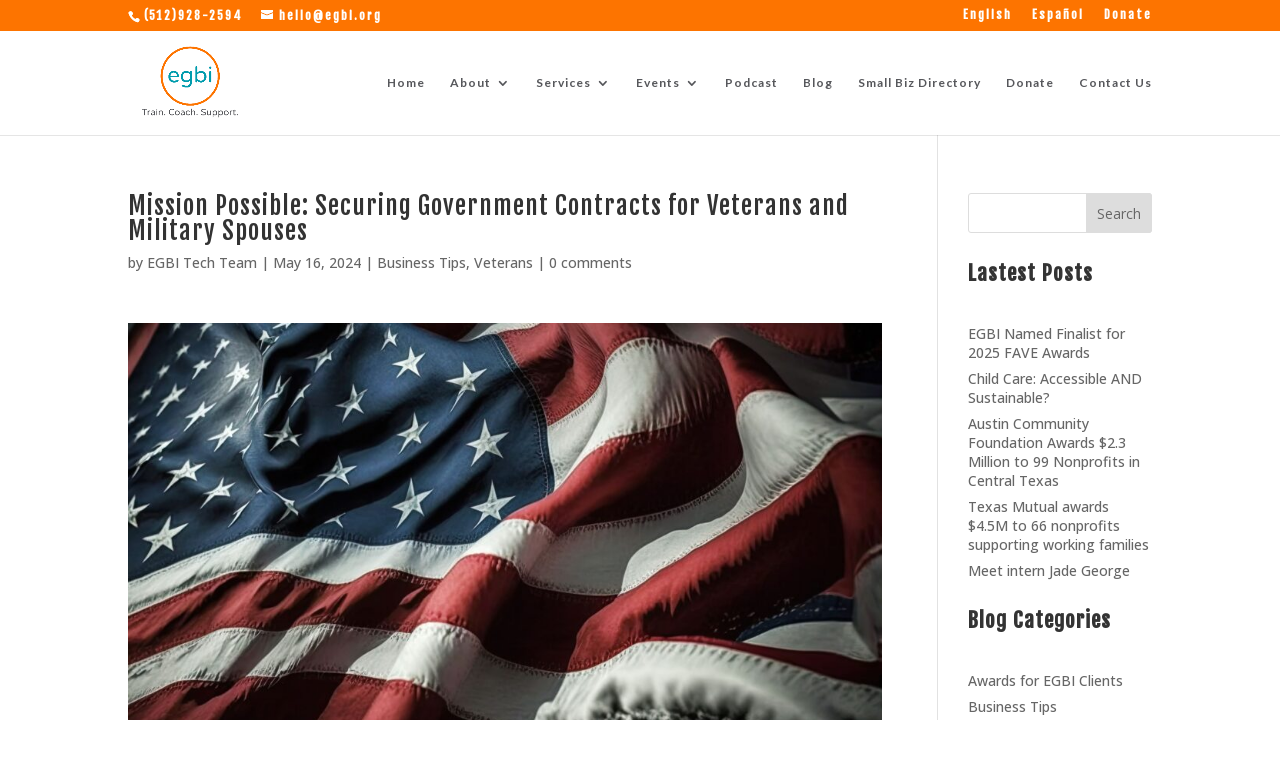

--- FILE ---
content_type: text/css
request_url: https://hb.wpmucdn.com/egbi.org/d0496a91-7e56-4c08-bfdc-806b45c18026.css
body_size: 63536
content:
/**handles:ayecode-ui**/
[class*=' border-'].border-light,[class^=border-].border-light{border-color:rgba(255,255,255,.15)!important}.opacity-transition{transition:opacity .25s ease-in-out}.opacity-transition:hover{opacity:1!important}.hover-img-scale img{will-change:transform;transition:transform .3s ease-in-out;transform:none}.hover-img-scale:hover img{transform:translateY(-.25rem) scale(1.01)}.bsui{/*!
 * Bootstrap  v5.2.2 (https://getbootstrap.com/)
 * Copyright 2011-2022 The Bootstrap Authors
 * Copyright 2011-2022 Twitter, Inc.
 * Licensed under MIT (https://github.com/twbs/bootstrap/blob/main/LICENSE)
 *//*!
 * Font Awesome Icon Picker
 * https://farbelous.github.io/fontawesome-iconpicker/
 *
 * Originally written by (c) 2016 Javi Aguilar
 * Licensed under the MIT License
 * https://github.com/farbelous/fontawesome-iconpicker/blob/master/LICENSE
 *
 */}.bsui :root{--bs-blue:#7832e2;--bs-indigo:#502c6c;--bs-purple:#ad6edd;--bs-pink:#ff0266;--bs-red:#ff5916;--bs-orange:#fbb500;--bs-yellow:#ffde03;--bs-green:#44c553;--bs-teal:#09ebaf;--bs-cyan:#35bdff;--bs-white:#fff;--bs-black:#000;--bs-gray:#9691a4;--bs-gray-dark:#666276;--bs-gray-100:#f9f8fa;--bs-gray-200:#f5f4f8;--bs-gray-300:#efecf3;--bs-gray-400:#d5d2dc;--bs-gray-500:#bbb7c5;--bs-gray-600:#9691a4;--bs-gray-700:#666276;--bs-gray-800:#454056;--bs-gray-900:#1f1b2d;--bs-primary:#3993d5;--bs-secondary:#6c757d;--bs-success:#44c553;--bs-info:#17a2b8;--bs-warning:#ffc107;--bs-danger:#dc3545;--bs-light:#f9f8fa;--bs-dark:#454056;--bs-white:#fff;--bs-purple:#ad6edd;--bs-salmon:#ff977a;--bs-cyan:#35bdff;--bs-gray:#d5d2dc;--bs-gray-dark:#9691a4;--bs-indigo:#502c6c;--bs-orange:#fbb500;--bs-primary-rgb:57,147,213;--bs-secondary-rgb:108,117,125;--bs-success-rgb:68,197,83;--bs-info-rgb:23,162,184;--bs-warning-rgb:255,193,7;--bs-danger-rgb:220,53,69;--bs-light-rgb:249,248,250;--bs-dark-rgb:69,64,86;--bs-white-rgb:255,255,255;--bs-purple-rgb:173,110,221;--bs-salmon-rgb:255,151,122;--bs-cyan-rgb:53,189,255;--bs-gray-rgb:213,210,220;--bs-gray-dark-rgb:150,145,164;--bs-indigo-rgb:80,44,108;--bs-orange-rgb:251,181,0;--bs-white-rgb:255,255,255;--bs-black-rgb:0,0,0;--bs-body-color-rgb:102,98,118;--bs-body-bg-rgb:255,255,255;--bs-font-sans-serif:Nunito,"Segoe UI",Roboto,"Helvetica Neue",Arial,sans-serif,"Apple Color Emoji","Segoe UI Emoji","Segoe UI Symbol","Noto Color Emoji";--bs-font-monospace:SFMono-Regular,Menlo,Monaco,Consolas,"Liberation Mono","Courier New",monospace;--bs-gradient:linear-gradient(26.21deg, #5d3cf2 0%, #3993d5 108.88%);--bs-body-font-family:var(--bs-font-sans-serif);--bs-body-font-size:1rem;--bs-body-font-weight:400;--bs-body-line-height:1.5;--bs-body-color:#666276;--bs-body-bg:#fff;--bs-border-width:1px;--bs-border-style:solid;--bs-border-color:#efecf3;--bs-border-color-translucent:rgba(0,0,0,0.175);--bs-border-radius:.5rem;--bs-border-radius-sm:.375rem;--bs-border-radius-lg:.75rem;--bs-border-radius-xl:1.875rem;--bs-border-radius-2xl:2rem;--bs-border-radius-pill:50rem;--bs-link-color:#3993d5;--bs-link-hover-color:#287ebd;--bs-code-color:#e3116c;--bs-highlight-bg:#fff8cd}.bsui *,.bsui ::after,.bsui ::before{box-sizing:border-box}.bsui body{margin:0;font-family:var(--bs-body-font-family);font-size:var(--bs-body-font-size);font-weight:var(--bs-body-font-weight);line-height:var(--bs-body-line-height);color:var(--bs-body-color);text-align:var(--bs-body-text-align);background-color:var(--bs-body-bg);-webkit-text-size-adjust:100%;-webkit-tap-highlight-color:transparent}.bsui hr{margin:0 0;color:#efecf3;border:0;border-top:1px solid;opacity:1}.bsui .h1,.bsui .h2,.bsui .h3,.bsui .h4,.bsui .h5,.bsui .h6,.bsui h1,.bsui h2,.bsui h3,.bsui h4,.bsui h5,.bsui h6{margin-top:0;margin-bottom:1rem;font-family:inherit;font-weight:500;line-height:1.2;color:inherit}.bsui .h1,.bsui h1{font-size:calc(1.375rem + 1.5vw)}@media (min-width:1200px){.bsui .h1,.bsui h1{font-size:2.5rem}}.bsui .h2,.bsui h2{font-size:calc(1.325rem + .9vw)}@media (min-width:1200px){.bsui .h2,.bsui h2{font-size:2rem}}.bsui .h3,.bsui h3{font-size:calc(1.3rem + .6vw)}@media (min-width:1200px){.bsui .h3,.bsui h3{font-size:1.75rem}}.bsui .h4,.bsui h4{font-size:calc(1.275rem + .3vw)}@media (min-width:1200px){.bsui .h4,.bsui h4{font-size:1.5rem}}.bsui .h5,.bsui h5{font-size:1.25rem}.bsui .h6,.bsui h6{font-size:1.125rem}.bsui p{margin-top:0;margin-bottom:1.25rem}.bsui abbr[title]{text-decoration:underline dotted;cursor:help;text-decoration-skip-ink:none}.bsui address{margin-bottom:1rem;font-style:normal;line-height:inherit}.bsui ol,.bsui ul{padding-left:2rem}.bsui dl,.bsui ol,.bsui ul{margin-top:0;margin-bottom:1rem}.bsui ol ol,.bsui ol ul,.bsui ul ol,.bsui ul ul{margin-bottom:0}.bsui dt{font-weight:700}.bsui dd{margin-bottom:.5rem;margin-left:0}.bsui blockquote{margin:0 0 1rem}.bsui b,.bsui strong{font-weight:bolder}.bsui .small,.bsui small{font-size:85%}.bsui .mark,.bsui mark{padding:.1875em;background-color:var(--bs-highlight-bg)}.bsui sub,.bsui sup{position:relative;font-size:.75em;line-height:0;vertical-align:baseline}.bsui sub{bottom:-.25em}.bsui sup{top:-.5em}.bsui a{color:var(--bs-link-color);text-decoration:none}.bsui a:hover{color:var(--bs-link-hover-color);text-decoration:underline}.bsui a:not([href]):not([class]),.bsui a:not([href]):not([class]):hover{color:inherit;text-decoration:none}.bsui code,.bsui kbd,.bsui pre,.bsui samp{font-family:var(--bs-font-monospace);font-size:1em}.bsui pre{display:block;margin-top:0;margin-bottom:1rem;overflow:auto;font-size:100%;color:#fff}.bsui pre code{font-size:inherit;color:inherit;word-break:normal}.bsui code{font-size:100%;color:var(--bs-code-color);word-wrap:break-word}a>.bsui code{color:inherit}.bsui kbd{padding:.1875rem .375rem;font-size:100%;color:var(--bs-body-bg);background-color:var(--bs-body-color);border-radius:.375rem}.bsui kbd kbd{padding:0;font-size:1em}.bsui figure{margin:0 0 1rem}.bsui img,.bsui svg{vertical-align:middle}.bsui table{caption-side:bottom;border-collapse:collapse}.bsui caption{padding-top:.75rem;padding-bottom:.75rem;color:#9691a4;text-align:left}.bsui th{font-weight:500;text-align:inherit;text-align:-webkit-match-parent}.bsui tbody,.bsui td,.bsui tfoot,.bsui th,.bsui thead,.bsui tr{border-color:inherit;border-style:solid;border-width:0}.bsui label{display:inline-block}.bsui button{border-radius:0}.bsui button:focus:not(:focus-visible){outline:0}.bsui button,.bsui input,.bsui optgroup,.bsui select,.bsui textarea{margin:0;font-family:inherit;font-size:inherit;line-height:inherit}.bsui button,.bsui select{text-transform:none}.bsui [role=button]{cursor:pointer}.bsui select{word-wrap:normal}.bsui select:disabled{opacity:1}.bsui [list]:not([type=date]):not([type=datetime-local]):not([type=month]):not([type=week]):not([type=time])::-webkit-calendar-picker-indicator{display:none!important}.bsui [type=button],.bsui [type=reset],.bsui [type=submit],.bsui button{-webkit-appearance:button}.bsui [type=button]:not(:disabled),.bsui [type=reset]:not(:disabled),.bsui [type=submit]:not(:disabled),.bsui button:not(:disabled){cursor:pointer}.bsui ::-moz-focus-inner{padding:0;border-style:none}.bsui textarea{resize:vertical}.bsui fieldset{min-width:0;padding:0;margin:0;border:0}.bsui legend{float:left;width:100%;padding:0;margin-bottom:.5rem;font-size:calc(1.275rem + .3vw);line-height:inherit}@media (min-width:1200px){.bsui legend{font-size:1.5rem}}.bsui legend+*{clear:left}.bsui ::-webkit-datetime-edit-day-field,.bsui ::-webkit-datetime-edit-fields-wrapper,.bsui ::-webkit-datetime-edit-hour-field,.bsui ::-webkit-datetime-edit-minute,.bsui ::-webkit-datetime-edit-month-field,.bsui ::-webkit-datetime-edit-text,.bsui ::-webkit-datetime-edit-year-field{padding:0}.bsui ::-webkit-inner-spin-button{height:auto}.bsui [type=search]{outline-offset:-2px;-webkit-appearance:textfield}.bsui ::-webkit-search-decoration{-webkit-appearance:none}.bsui ::-webkit-color-swatch-wrapper{padding:0}.bsui ::file-selector-button{font:inherit;-webkit-appearance:button}.bsui output{display:inline-block}.bsui iframe{border:0}.bsui summary{display:list-item;cursor:pointer}.bsui progress{vertical-align:baseline}.bsui [hidden]{display:none!important}.bsui .lead{font-size:1.25rem;font-weight:400}.bsui .display-1{font-size:calc(1.625rem + 4.5vw);font-weight:500;line-height:1.2}@media (min-width:1200px){.bsui .display-1{font-size:5rem}}.bsui .display-2{font-size:calc(1.575rem + 3.9vw);font-weight:500;line-height:1.2}@media (min-width:1200px){.bsui .display-2{font-size:4.5rem}}.bsui .display-3{font-size:calc(1.525rem + 3.3vw);font-weight:500;line-height:1.2}@media (min-width:1200px){.bsui .display-3{font-size:4rem}}.bsui .display-4{font-size:calc(1.475rem + 2.7vw);font-weight:500;line-height:1.2}@media (min-width:1200px){.bsui .display-4{font-size:3.5rem}}.bsui .display-5{font-size:calc(1.425rem + 2.1vw);font-weight:500;line-height:1.2}@media (min-width:1200px){.bsui .display-5{font-size:3rem}}.bsui .display-6{font-size:calc(1.3875rem + 1.65vw);font-weight:500;line-height:1.2}@media (min-width:1200px){.bsui .display-6{font-size:2.625rem}}.bsui .list-unstyled{padding-left:0;list-style:none}.bsui .list-inline{padding-left:0;list-style:none}.bsui .list-inline-item{display:inline-block}.bsui .list-inline-item:not(:last-child){margin-right:.5rem}.bsui .initialism{font-size:85%;text-transform:uppercase}.bsui .blockquote{margin-bottom:1.25rem;font-size:1.125rem}.bsui .blockquote>:last-child{margin-bottom:0}.bsui .blockquote-footer{margin-top:-1.25rem;margin-bottom:1.25rem;font-size:1rem;color:#1f1b2d}.bsui .blockquote-footer::before{content:"\2014\00A0"}.bsui .img-fluid{max-width:100%;height:auto}.bsui .img-thumbnail{padding:.375rem;background-color:#fff;border:1px solid var(--bs-border-color);border-radius:.75rem;box-shadow:0 .125rem .125rem -.125rem rgba(31,27,45,.08),0 .25rem .75rem rgba(31,27,45,.08);max-width:100%;height:auto}.bsui .figure{display:inline-block}.bsui .figure-img{margin-bottom:.5rem;line-height:1}.bsui .figure-caption{font-size:85%;color:#9691a4}.bsui .container,.bsui .container-fluid,.bsui .container-lg,.bsui .container-md,.bsui .container-sm,.bsui .container-xl,.bsui .container-xxl{--bs-gutter-x:1.5rem;--bs-gutter-y:0;width:100%;padding-right:calc(var(--bs-gutter-x) * .5);padding-left:calc(var(--bs-gutter-x) * .5);margin-right:auto;margin-left:auto}@media (min-width:500px){.bsui .container,.bsui .container-sm{max-width:540px}}@media (min-width:768px){.bsui .container,.bsui .container-md,.bsui .container-sm{max-width:720px}}@media (min-width:992px){.bsui .container,.bsui .container-lg,.bsui .container-md,.bsui .container-sm{max-width:960px}}@media (min-width:1200px){.bsui .container,.bsui .container-lg,.bsui .container-md,.bsui .container-sm,.bsui .container-xl{max-width:1140px}}@media (min-width:1400px){.bsui .container,.bsui .container-lg,.bsui .container-md,.bsui .container-sm,.bsui .container-xl,.bsui .container-xxl{max-width:1320px}}.bsui .row{--bs-gutter-x:1.5rem;--bs-gutter-y:0;display:flex;flex-wrap:wrap;margin-top:calc(-1 * var(--bs-gutter-y));margin-right:calc(-.5 * var(--bs-gutter-x));margin-left:calc(-.5 * var(--bs-gutter-x))}.bsui .row>*{flex-shrink:0;width:100%;max-width:100%;padding-right:calc(var(--bs-gutter-x) * .5);padding-left:calc(var(--bs-gutter-x) * .5);margin-top:var(--bs-gutter-y)}.bsui .col{flex:1 0 0%}.bsui .row-cols-auto>*{flex:0 0 auto;width:auto}.bsui .row-cols-1>*{flex:0 0 auto;width:100%}.bsui .row-cols-2>*{flex:0 0 auto;width:50%}.bsui .row-cols-3>*{flex:0 0 auto;width:33.3333333333%}.bsui .row-cols-4>*{flex:0 0 auto;width:25%}.bsui .row-cols-5>*{flex:0 0 auto;width:20%}.bsui .row-cols-6>*{flex:0 0 auto;width:16.6666666667%}.bsui .col-auto{flex:0 0 auto;width:auto}.bsui .col-1{flex:0 0 auto;width:8.33333333%}.bsui .col-2{flex:0 0 auto;width:16.66666667%}.bsui .col-3{flex:0 0 auto;width:25%}.bsui .col-4{flex:0 0 auto;width:33.33333333%}.bsui .col-5{flex:0 0 auto;width:41.66666667%}.bsui .col-6{flex:0 0 auto;width:50%}.bsui .col-7{flex:0 0 auto;width:58.33333333%}.bsui .col-8{flex:0 0 auto;width:66.66666667%}.bsui .col-9{flex:0 0 auto;width:75%}.bsui .col-10{flex:0 0 auto;width:83.33333333%}.bsui .col-11{flex:0 0 auto;width:91.66666667%}.bsui .col-12{flex:0 0 auto;width:100%}.bsui .offset-1{margin-left:8.33333333%}.bsui .offset-2{margin-left:16.66666667%}.bsui .offset-3{margin-left:25%}.bsui .offset-4{margin-left:33.33333333%}.bsui .offset-5{margin-left:41.66666667%}.bsui .offset-6{margin-left:50%}.bsui .offset-7{margin-left:58.33333333%}.bsui .offset-8{margin-left:66.66666667%}.bsui .offset-9{margin-left:75%}.bsui .offset-10{margin-left:83.33333333%}.bsui .offset-11{margin-left:91.66666667%}.bsui .g-0,.bsui .gx-0{--bs-gutter-x:0}.bsui .g-0,.bsui .gy-0{--bs-gutter-y:0}.bsui .g-1,.bsui .gx-1{--bs-gutter-x:.25rem}.bsui .g-1,.bsui .gy-1{--bs-gutter-y:.25rem}.bsui .g-2,.bsui .gx-2{--bs-gutter-x:.5rem}.bsui .g-2,.bsui .gy-2{--bs-gutter-y:.5rem}.bsui .g-3,.bsui .gx-3{--bs-gutter-x:1rem}.bsui .g-3,.bsui .gy-3{--bs-gutter-y:1rem}.bsui .g-4,.bsui .gx-4{--bs-gutter-x:1.5rem}.bsui .g-4,.bsui .gy-4{--bs-gutter-y:1.5rem}.bsui .g-5,.bsui .gx-5{--bs-gutter-x:3rem}.bsui .g-5,.bsui .gy-5{--bs-gutter-y:3rem}.bsui .g-6,.bsui .gx-6{--bs-gutter-x:4rem}.bsui .g-6,.bsui .gy-6{--bs-gutter-y:4rem}.bsui .g-7,.bsui .gx-7{--bs-gutter-x:6rem}.bsui .g-7,.bsui .gy-7{--bs-gutter-y:6rem}.bsui .g-8,.bsui .gx-8{--bs-gutter-x:8rem}.bsui .g-8,.bsui .gy-8{--bs-gutter-y:8rem}.bsui .g-9,.bsui .gx-9{--bs-gutter-x:10rem}.bsui .g-9,.bsui .gy-9{--bs-gutter-y:10rem}.bsui .g-10,.bsui .gx-10{--bs-gutter-x:12rem}.bsui .g-10,.bsui .gy-10{--bs-gutter-y:12rem}.bsui .g-11,.bsui .gx-11{--bs-gutter-x:14rem}.bsui .g-11,.bsui .gy-11{--bs-gutter-y:14rem}.bsui .g-12,.bsui .gx-12{--bs-gutter-x:16rem}.bsui .g-12,.bsui .gy-12{--bs-gutter-y:16rem}@media (min-width:500px){.bsui .col-sm{flex:1 0 0%}.bsui .row-cols-sm-auto>*{flex:0 0 auto;width:auto}.bsui .row-cols-sm-1>*{flex:0 0 auto;width:100%}.bsui .row-cols-sm-2>*{flex:0 0 auto;width:50%}.bsui .row-cols-sm-3>*{flex:0 0 auto;width:33.3333333333%}.bsui .row-cols-sm-4>*{flex:0 0 auto;width:25%}.bsui .row-cols-sm-5>*{flex:0 0 auto;width:20%}.bsui .row-cols-sm-6>*{flex:0 0 auto;width:16.6666666667%}.bsui .col-sm-auto{flex:0 0 auto;width:auto}.bsui .col-sm-1{flex:0 0 auto;width:8.33333333%}.bsui .col-sm-2{flex:0 0 auto;width:16.66666667%}.bsui .col-sm-3{flex:0 0 auto;width:25%}.bsui .col-sm-4{flex:0 0 auto;width:33.33333333%}.bsui .col-sm-5{flex:0 0 auto;width:41.66666667%}.bsui .col-sm-6{flex:0 0 auto;width:50%}.bsui .col-sm-7{flex:0 0 auto;width:58.33333333%}.bsui .col-sm-8{flex:0 0 auto;width:66.66666667%}.bsui .col-sm-9{flex:0 0 auto;width:75%}.bsui .col-sm-10{flex:0 0 auto;width:83.33333333%}.bsui .col-sm-11{flex:0 0 auto;width:91.66666667%}.bsui .col-sm-12{flex:0 0 auto;width:100%}.bsui .offset-sm-0{margin-left:0}.bsui .offset-sm-1{margin-left:8.33333333%}.bsui .offset-sm-2{margin-left:16.66666667%}.bsui .offset-sm-3{margin-left:25%}.bsui .offset-sm-4{margin-left:33.33333333%}.bsui .offset-sm-5{margin-left:41.66666667%}.bsui .offset-sm-6{margin-left:50%}.bsui .offset-sm-7{margin-left:58.33333333%}.bsui .offset-sm-8{margin-left:66.66666667%}.bsui .offset-sm-9{margin-left:75%}.bsui .offset-sm-10{margin-left:83.33333333%}.bsui .offset-sm-11{margin-left:91.66666667%}.bsui .g-sm-0,.bsui .gx-sm-0{--bs-gutter-x:0}.bsui .g-sm-0,.bsui .gy-sm-0{--bs-gutter-y:0}.bsui .g-sm-1,.bsui .gx-sm-1{--bs-gutter-x:.25rem}.bsui .g-sm-1,.bsui .gy-sm-1{--bs-gutter-y:.25rem}.bsui .g-sm-2,.bsui .gx-sm-2{--bs-gutter-x:.5rem}.bsui .g-sm-2,.bsui .gy-sm-2{--bs-gutter-y:.5rem}.bsui .g-sm-3,.bsui .gx-sm-3{--bs-gutter-x:1rem}.bsui .g-sm-3,.bsui .gy-sm-3{--bs-gutter-y:1rem}.bsui .g-sm-4,.bsui .gx-sm-4{--bs-gutter-x:1.5rem}.bsui .g-sm-4,.bsui .gy-sm-4{--bs-gutter-y:1.5rem}.bsui .g-sm-5,.bsui .gx-sm-5{--bs-gutter-x:3rem}.bsui .g-sm-5,.bsui .gy-sm-5{--bs-gutter-y:3rem}.bsui .g-sm-6,.bsui .gx-sm-6{--bs-gutter-x:4rem}.bsui .g-sm-6,.bsui .gy-sm-6{--bs-gutter-y:4rem}.bsui .g-sm-7,.bsui .gx-sm-7{--bs-gutter-x:6rem}.bsui .g-sm-7,.bsui .gy-sm-7{--bs-gutter-y:6rem}.bsui .g-sm-8,.bsui .gx-sm-8{--bs-gutter-x:8rem}.bsui .g-sm-8,.bsui .gy-sm-8{--bs-gutter-y:8rem}.bsui .g-sm-9,.bsui .gx-sm-9{--bs-gutter-x:10rem}.bsui .g-sm-9,.bsui .gy-sm-9{--bs-gutter-y:10rem}.bsui .g-sm-10,.bsui .gx-sm-10{--bs-gutter-x:12rem}.bsui .g-sm-10,.bsui .gy-sm-10{--bs-gutter-y:12rem}.bsui .g-sm-11,.bsui .gx-sm-11{--bs-gutter-x:14rem}.bsui .g-sm-11,.bsui .gy-sm-11{--bs-gutter-y:14rem}.bsui .g-sm-12,.bsui .gx-sm-12{--bs-gutter-x:16rem}.bsui .g-sm-12,.bsui .gy-sm-12{--bs-gutter-y:16rem}}@media (min-width:768px){.bsui .col-md{flex:1 0 0%}.bsui .row-cols-md-auto>*{flex:0 0 auto;width:auto}.bsui .row-cols-md-1>*{flex:0 0 auto;width:100%}.bsui .row-cols-md-2>*{flex:0 0 auto;width:50%}.bsui .row-cols-md-3>*{flex:0 0 auto;width:33.3333333333%}.bsui .row-cols-md-4>*{flex:0 0 auto;width:25%}.bsui .row-cols-md-5>*{flex:0 0 auto;width:20%}.bsui .row-cols-md-6>*{flex:0 0 auto;width:16.6666666667%}.bsui .col-md-auto{flex:0 0 auto;width:auto}.bsui .col-md-1{flex:0 0 auto;width:8.33333333%}.bsui .col-md-2{flex:0 0 auto;width:16.66666667%}.bsui .col-md-3{flex:0 0 auto;width:25%}.bsui .col-md-4{flex:0 0 auto;width:33.33333333%}.bsui .col-md-5{flex:0 0 auto;width:41.66666667%}.bsui .col-md-6{flex:0 0 auto;width:50%}.bsui .col-md-7{flex:0 0 auto;width:58.33333333%}.bsui .col-md-8{flex:0 0 auto;width:66.66666667%}.bsui .col-md-9{flex:0 0 auto;width:75%}.bsui .col-md-10{flex:0 0 auto;width:83.33333333%}.bsui .col-md-11{flex:0 0 auto;width:91.66666667%}.bsui .col-md-12{flex:0 0 auto;width:100%}.bsui .offset-md-0{margin-left:0}.bsui .offset-md-1{margin-left:8.33333333%}.bsui .offset-md-2{margin-left:16.66666667%}.bsui .offset-md-3{margin-left:25%}.bsui .offset-md-4{margin-left:33.33333333%}.bsui .offset-md-5{margin-left:41.66666667%}.bsui .offset-md-6{margin-left:50%}.bsui .offset-md-7{margin-left:58.33333333%}.bsui .offset-md-8{margin-left:66.66666667%}.bsui .offset-md-9{margin-left:75%}.bsui .offset-md-10{margin-left:83.33333333%}.bsui .offset-md-11{margin-left:91.66666667%}.bsui .g-md-0,.bsui .gx-md-0{--bs-gutter-x:0}.bsui .g-md-0,.bsui .gy-md-0{--bs-gutter-y:0}.bsui .g-md-1,.bsui .gx-md-1{--bs-gutter-x:.25rem}.bsui .g-md-1,.bsui .gy-md-1{--bs-gutter-y:.25rem}.bsui .g-md-2,.bsui .gx-md-2{--bs-gutter-x:.5rem}.bsui .g-md-2,.bsui .gy-md-2{--bs-gutter-y:.5rem}.bsui .g-md-3,.bsui .gx-md-3{--bs-gutter-x:1rem}.bsui .g-md-3,.bsui .gy-md-3{--bs-gutter-y:1rem}.bsui .g-md-4,.bsui .gx-md-4{--bs-gutter-x:1.5rem}.bsui .g-md-4,.bsui .gy-md-4{--bs-gutter-y:1.5rem}.bsui .g-md-5,.bsui .gx-md-5{--bs-gutter-x:3rem}.bsui .g-md-5,.bsui .gy-md-5{--bs-gutter-y:3rem}.bsui .g-md-6,.bsui .gx-md-6{--bs-gutter-x:4rem}.bsui .g-md-6,.bsui .gy-md-6{--bs-gutter-y:4rem}.bsui .g-md-7,.bsui .gx-md-7{--bs-gutter-x:6rem}.bsui .g-md-7,.bsui .gy-md-7{--bs-gutter-y:6rem}.bsui .g-md-8,.bsui .gx-md-8{--bs-gutter-x:8rem}.bsui .g-md-8,.bsui .gy-md-8{--bs-gutter-y:8rem}.bsui .g-md-9,.bsui .gx-md-9{--bs-gutter-x:10rem}.bsui .g-md-9,.bsui .gy-md-9{--bs-gutter-y:10rem}.bsui .g-md-10,.bsui .gx-md-10{--bs-gutter-x:12rem}.bsui .g-md-10,.bsui .gy-md-10{--bs-gutter-y:12rem}.bsui .g-md-11,.bsui .gx-md-11{--bs-gutter-x:14rem}.bsui .g-md-11,.bsui .gy-md-11{--bs-gutter-y:14rem}.bsui .g-md-12,.bsui .gx-md-12{--bs-gutter-x:16rem}.bsui .g-md-12,.bsui .gy-md-12{--bs-gutter-y:16rem}}@media (min-width:992px){.bsui .col-lg{flex:1 0 0%}.bsui .row-cols-lg-auto>*{flex:0 0 auto;width:auto}.bsui .row-cols-lg-1>*{flex:0 0 auto;width:100%}.bsui .row-cols-lg-2>*{flex:0 0 auto;width:50%}.bsui .row-cols-lg-3>*{flex:0 0 auto;width:33.3333333333%}.bsui .row-cols-lg-4>*{flex:0 0 auto;width:25%}.bsui .row-cols-lg-5>*{flex:0 0 auto;width:20%}.bsui .row-cols-lg-6>*{flex:0 0 auto;width:16.6666666667%}.bsui .col-lg-auto{flex:0 0 auto;width:auto}.bsui .col-lg-1{flex:0 0 auto;width:8.33333333%}.bsui .col-lg-2{flex:0 0 auto;width:16.66666667%}.bsui .col-lg-3{flex:0 0 auto;width:25%}.bsui .col-lg-4{flex:0 0 auto;width:33.33333333%}.bsui .col-lg-5{flex:0 0 auto;width:41.66666667%}.bsui .col-lg-6{flex:0 0 auto;width:50%}.bsui .col-lg-7{flex:0 0 auto;width:58.33333333%}.bsui .col-lg-8{flex:0 0 auto;width:66.66666667%}.bsui .col-lg-9{flex:0 0 auto;width:75%}.bsui .col-lg-10{flex:0 0 auto;width:83.33333333%}.bsui .col-lg-11{flex:0 0 auto;width:91.66666667%}.bsui .col-lg-12{flex:0 0 auto;width:100%}.bsui .offset-lg-0{margin-left:0}.bsui .offset-lg-1{margin-left:8.33333333%}.bsui .offset-lg-2{margin-left:16.66666667%}.bsui .offset-lg-3{margin-left:25%}.bsui .offset-lg-4{margin-left:33.33333333%}.bsui .offset-lg-5{margin-left:41.66666667%}.bsui .offset-lg-6{margin-left:50%}.bsui .offset-lg-7{margin-left:58.33333333%}.bsui .offset-lg-8{margin-left:66.66666667%}.bsui .offset-lg-9{margin-left:75%}.bsui .offset-lg-10{margin-left:83.33333333%}.bsui .offset-lg-11{margin-left:91.66666667%}.bsui .g-lg-0,.bsui .gx-lg-0{--bs-gutter-x:0}.bsui .g-lg-0,.bsui .gy-lg-0{--bs-gutter-y:0}.bsui .g-lg-1,.bsui .gx-lg-1{--bs-gutter-x:.25rem}.bsui .g-lg-1,.bsui .gy-lg-1{--bs-gutter-y:.25rem}.bsui .g-lg-2,.bsui .gx-lg-2{--bs-gutter-x:.5rem}.bsui .g-lg-2,.bsui .gy-lg-2{--bs-gutter-y:.5rem}.bsui .g-lg-3,.bsui .gx-lg-3{--bs-gutter-x:1rem}.bsui .g-lg-3,.bsui .gy-lg-3{--bs-gutter-y:1rem}.bsui .g-lg-4,.bsui .gx-lg-4{--bs-gutter-x:1.5rem}.bsui .g-lg-4,.bsui .gy-lg-4{--bs-gutter-y:1.5rem}.bsui .g-lg-5,.bsui .gx-lg-5{--bs-gutter-x:3rem}.bsui .g-lg-5,.bsui .gy-lg-5{--bs-gutter-y:3rem}.bsui .g-lg-6,.bsui .gx-lg-6{--bs-gutter-x:4rem}.bsui .g-lg-6,.bsui .gy-lg-6{--bs-gutter-y:4rem}.bsui .g-lg-7,.bsui .gx-lg-7{--bs-gutter-x:6rem}.bsui .g-lg-7,.bsui .gy-lg-7{--bs-gutter-y:6rem}.bsui .g-lg-8,.bsui .gx-lg-8{--bs-gutter-x:8rem}.bsui .g-lg-8,.bsui .gy-lg-8{--bs-gutter-y:8rem}.bsui .g-lg-9,.bsui .gx-lg-9{--bs-gutter-x:10rem}.bsui .g-lg-9,.bsui .gy-lg-9{--bs-gutter-y:10rem}.bsui .g-lg-10,.bsui .gx-lg-10{--bs-gutter-x:12rem}.bsui .g-lg-10,.bsui .gy-lg-10{--bs-gutter-y:12rem}.bsui .g-lg-11,.bsui .gx-lg-11{--bs-gutter-x:14rem}.bsui .g-lg-11,.bsui .gy-lg-11{--bs-gutter-y:14rem}.bsui .g-lg-12,.bsui .gx-lg-12{--bs-gutter-x:16rem}.bsui .g-lg-12,.bsui .gy-lg-12{--bs-gutter-y:16rem}}@media (min-width:1200px){.bsui .col-xl{flex:1 0 0%}.bsui .row-cols-xl-auto>*{flex:0 0 auto;width:auto}.bsui .row-cols-xl-1>*{flex:0 0 auto;width:100%}.bsui .row-cols-xl-2>*{flex:0 0 auto;width:50%}.bsui .row-cols-xl-3>*{flex:0 0 auto;width:33.3333333333%}.bsui .row-cols-xl-4>*{flex:0 0 auto;width:25%}.bsui .row-cols-xl-5>*{flex:0 0 auto;width:20%}.bsui .row-cols-xl-6>*{flex:0 0 auto;width:16.6666666667%}.bsui .col-xl-auto{flex:0 0 auto;width:auto}.bsui .col-xl-1{flex:0 0 auto;width:8.33333333%}.bsui .col-xl-2{flex:0 0 auto;width:16.66666667%}.bsui .col-xl-3{flex:0 0 auto;width:25%}.bsui .col-xl-4{flex:0 0 auto;width:33.33333333%}.bsui .col-xl-5{flex:0 0 auto;width:41.66666667%}.bsui .col-xl-6{flex:0 0 auto;width:50%}.bsui .col-xl-7{flex:0 0 auto;width:58.33333333%}.bsui .col-xl-8{flex:0 0 auto;width:66.66666667%}.bsui .col-xl-9{flex:0 0 auto;width:75%}.bsui .col-xl-10{flex:0 0 auto;width:83.33333333%}.bsui .col-xl-11{flex:0 0 auto;width:91.66666667%}.bsui .col-xl-12{flex:0 0 auto;width:100%}.bsui .offset-xl-0{margin-left:0}.bsui .offset-xl-1{margin-left:8.33333333%}.bsui .offset-xl-2{margin-left:16.66666667%}.bsui .offset-xl-3{margin-left:25%}.bsui .offset-xl-4{margin-left:33.33333333%}.bsui .offset-xl-5{margin-left:41.66666667%}.bsui .offset-xl-6{margin-left:50%}.bsui .offset-xl-7{margin-left:58.33333333%}.bsui .offset-xl-8{margin-left:66.66666667%}.bsui .offset-xl-9{margin-left:75%}.bsui .offset-xl-10{margin-left:83.33333333%}.bsui .offset-xl-11{margin-left:91.66666667%}.bsui .g-xl-0,.bsui .gx-xl-0{--bs-gutter-x:0}.bsui .g-xl-0,.bsui .gy-xl-0{--bs-gutter-y:0}.bsui .g-xl-1,.bsui .gx-xl-1{--bs-gutter-x:.25rem}.bsui .g-xl-1,.bsui .gy-xl-1{--bs-gutter-y:.25rem}.bsui .g-xl-2,.bsui .gx-xl-2{--bs-gutter-x:.5rem}.bsui .g-xl-2,.bsui .gy-xl-2{--bs-gutter-y:.5rem}.bsui .g-xl-3,.bsui .gx-xl-3{--bs-gutter-x:1rem}.bsui .g-xl-3,.bsui .gy-xl-3{--bs-gutter-y:1rem}.bsui .g-xl-4,.bsui .gx-xl-4{--bs-gutter-x:1.5rem}.bsui .g-xl-4,.bsui .gy-xl-4{--bs-gutter-y:1.5rem}.bsui .g-xl-5,.bsui .gx-xl-5{--bs-gutter-x:3rem}.bsui .g-xl-5,.bsui .gy-xl-5{--bs-gutter-y:3rem}.bsui .g-xl-6,.bsui .gx-xl-6{--bs-gutter-x:4rem}.bsui .g-xl-6,.bsui .gy-xl-6{--bs-gutter-y:4rem}.bsui .g-xl-7,.bsui .gx-xl-7{--bs-gutter-x:6rem}.bsui .g-xl-7,.bsui .gy-xl-7{--bs-gutter-y:6rem}.bsui .g-xl-8,.bsui .gx-xl-8{--bs-gutter-x:8rem}.bsui .g-xl-8,.bsui .gy-xl-8{--bs-gutter-y:8rem}.bsui .g-xl-9,.bsui .gx-xl-9{--bs-gutter-x:10rem}.bsui .g-xl-9,.bsui .gy-xl-9{--bs-gutter-y:10rem}.bsui .g-xl-10,.bsui .gx-xl-10{--bs-gutter-x:12rem}.bsui .g-xl-10,.bsui .gy-xl-10{--bs-gutter-y:12rem}.bsui .g-xl-11,.bsui .gx-xl-11{--bs-gutter-x:14rem}.bsui .g-xl-11,.bsui .gy-xl-11{--bs-gutter-y:14rem}.bsui .g-xl-12,.bsui .gx-xl-12{--bs-gutter-x:16rem}.bsui .g-xl-12,.bsui .gy-xl-12{--bs-gutter-y:16rem}}@media (min-width:1400px){.bsui .col-xxl{flex:1 0 0%}.bsui .row-cols-xxl-auto>*{flex:0 0 auto;width:auto}.bsui .row-cols-xxl-1>*{flex:0 0 auto;width:100%}.bsui .row-cols-xxl-2>*{flex:0 0 auto;width:50%}.bsui .row-cols-xxl-3>*{flex:0 0 auto;width:33.3333333333%}.bsui .row-cols-xxl-4>*{flex:0 0 auto;width:25%}.bsui .row-cols-xxl-5>*{flex:0 0 auto;width:20%}.bsui .row-cols-xxl-6>*{flex:0 0 auto;width:16.6666666667%}.bsui .col-xxl-auto{flex:0 0 auto;width:auto}.bsui .col-xxl-1{flex:0 0 auto;width:8.33333333%}.bsui .col-xxl-2{flex:0 0 auto;width:16.66666667%}.bsui .col-xxl-3{flex:0 0 auto;width:25%}.bsui .col-xxl-4{flex:0 0 auto;width:33.33333333%}.bsui .col-xxl-5{flex:0 0 auto;width:41.66666667%}.bsui .col-xxl-6{flex:0 0 auto;width:50%}.bsui .col-xxl-7{flex:0 0 auto;width:58.33333333%}.bsui .col-xxl-8{flex:0 0 auto;width:66.66666667%}.bsui .col-xxl-9{flex:0 0 auto;width:75%}.bsui .col-xxl-10{flex:0 0 auto;width:83.33333333%}.bsui .col-xxl-11{flex:0 0 auto;width:91.66666667%}.bsui .col-xxl-12{flex:0 0 auto;width:100%}.bsui .offset-xxl-0{margin-left:0}.bsui .offset-xxl-1{margin-left:8.33333333%}.bsui .offset-xxl-2{margin-left:16.66666667%}.bsui .offset-xxl-3{margin-left:25%}.bsui .offset-xxl-4{margin-left:33.33333333%}.bsui .offset-xxl-5{margin-left:41.66666667%}.bsui .offset-xxl-6{margin-left:50%}.bsui .offset-xxl-7{margin-left:58.33333333%}.bsui .offset-xxl-8{margin-left:66.66666667%}.bsui .offset-xxl-9{margin-left:75%}.bsui .offset-xxl-10{margin-left:83.33333333%}.bsui .offset-xxl-11{margin-left:91.66666667%}.bsui .g-xxl-0,.bsui .gx-xxl-0{--bs-gutter-x:0}.bsui .g-xxl-0,.bsui .gy-xxl-0{--bs-gutter-y:0}.bsui .g-xxl-1,.bsui .gx-xxl-1{--bs-gutter-x:.25rem}.bsui .g-xxl-1,.bsui .gy-xxl-1{--bs-gutter-y:.25rem}.bsui .g-xxl-2,.bsui .gx-xxl-2{--bs-gutter-x:.5rem}.bsui .g-xxl-2,.bsui .gy-xxl-2{--bs-gutter-y:.5rem}.bsui .g-xxl-3,.bsui .gx-xxl-3{--bs-gutter-x:1rem}.bsui .g-xxl-3,.bsui .gy-xxl-3{--bs-gutter-y:1rem}.bsui .g-xxl-4,.bsui .gx-xxl-4{--bs-gutter-x:1.5rem}.bsui .g-xxl-4,.bsui .gy-xxl-4{--bs-gutter-y:1.5rem}.bsui .g-xxl-5,.bsui .gx-xxl-5{--bs-gutter-x:3rem}.bsui .g-xxl-5,.bsui .gy-xxl-5{--bs-gutter-y:3rem}.bsui .g-xxl-6,.bsui .gx-xxl-6{--bs-gutter-x:4rem}.bsui .g-xxl-6,.bsui .gy-xxl-6{--bs-gutter-y:4rem}.bsui .g-xxl-7,.bsui .gx-xxl-7{--bs-gutter-x:6rem}.bsui .g-xxl-7,.bsui .gy-xxl-7{--bs-gutter-y:6rem}.bsui .g-xxl-8,.bsui .gx-xxl-8{--bs-gutter-x:8rem}.bsui .g-xxl-8,.bsui .gy-xxl-8{--bs-gutter-y:8rem}.bsui .g-xxl-9,.bsui .gx-xxl-9{--bs-gutter-x:10rem}.bsui .g-xxl-9,.bsui .gy-xxl-9{--bs-gutter-y:10rem}.bsui .g-xxl-10,.bsui .gx-xxl-10{--bs-gutter-x:12rem}.bsui .g-xxl-10,.bsui .gy-xxl-10{--bs-gutter-y:12rem}.bsui .g-xxl-11,.bsui .gx-xxl-11{--bs-gutter-x:14rem}.bsui .g-xxl-11,.bsui .gy-xxl-11{--bs-gutter-y:14rem}.bsui .g-xxl-12,.bsui .gx-xxl-12{--bs-gutter-x:16rem}.bsui .g-xxl-12,.bsui .gy-xxl-12{--bs-gutter-y:16rem}}.bsui .table{--bs-table-color:var(--bs-body-color);--bs-table-bg:transparent;--bs-table-border-color:var(--bs-border-color);--bs-table-accent-bg:transparent;--bs-table-striped-color:var(--bs-body-color);--bs-table-striped-bg:rgba(0,0,0,0.0375);--bs-table-active-color:var(--bs-body-color);--bs-table-active-bg:rgba(0,0,0,0.05);--bs-table-hover-color:var(--bs-body-color);--bs-table-hover-bg:rgba(0,0,0,0.05);width:100%;margin-bottom:1rem;color:var(--bs-table-color);vertical-align:top;border-color:var(--bs-table-border-color)}.bsui .table>:not(caption)>*>*{padding:.75rem .75rem;background-color:var(--bs-table-bg);border-bottom-width:1px;box-shadow:inset 0 0 0 9999px var(--bs-table-accent-bg)}.bsui .table>tbody{vertical-align:inherit}.bsui .table>thead{vertical-align:bottom}.bsui .table-group-divider{border-top:2px solid currentcolor}.bsui .caption-top{caption-side:top}.bsui .table-sm>:not(caption)>*>*{padding:.375rem .375rem}.bsui .table-bordered>:not(caption)>*{border-width:1px 0}.bsui .table-bordered>:not(caption)>*>*{border-width:0 1px}.bsui .table-borderless>:not(caption)>*>*{border-bottom-width:0}.bsui .table-borderless>:not(:first-child){border-top-width:0}.bsui .table-striped>tbody>tr:nth-of-type(odd)>*{--bs-table-accent-bg:var(--bs-table-striped-bg);color:var(--bs-table-striped-color)}.bsui .table-striped-columns>:not(caption)>tr>:nth-child(2n){--bs-table-accent-bg:var(--bs-table-striped-bg);color:var(--bs-table-striped-color)}.bsui .table-active{--bs-table-accent-bg:var(--bs-table-active-bg);color:var(--bs-table-active-color)}.bsui .table-hover>tbody>tr:hover>*{--bs-table-accent-bg:var(--bs-table-hover-bg);color:var(--bs-table-hover-color)}.bsui .table-primary{--bs-table-color:#000;--bs-table-bg:#ebf4fb;--bs-table-border-color:#d4dce2;--bs-table-striped-bg:#e2ebf2;--bs-table-striped-color:#000;--bs-table-active-bg:#dfe8ee;--bs-table-active-color:#000;--bs-table-hover-bg:#dfe8ee;--bs-table-hover-color:#000;color:var(--bs-table-color);border-color:var(--bs-table-border-color)}.bsui .table-accent{--bs-table-color:#000;--bs-table-bg:#efecfe;--bs-table-border-color:#d7d4e5;--bs-table-striped-bg:#e6e3f4;--bs-table-striped-color:#000;--bs-table-active-bg:#e3e0f1;--bs-table-active-color:#000;--bs-table-hover-bg:#e3e0f1;--bs-table-hover-color:#000;color:var(--bs-table-color);border-color:var(--bs-table-border-color)}.bsui .table-secondary{--bs-table-color:#000;--bs-table-bg:#f9f8fa;--bs-table-border-color:#e0dfe1;--bs-table-striped-bg:#f0eff1;--bs-table-striped-color:#000;--bs-table-active-bg:#edecee;--bs-table-active-color:#000;--bs-table-hover-bg:#edecee;--bs-table-hover-color:#000;color:var(--bs-table-color);border-color:var(--bs-table-border-color)}.bsui .table-success{--bs-table-color:#000;--bs-table-bg:#ecf9ee;--bs-table-border-color:#d4e0d6;--bs-table-striped-bg:#e3f0e5;--bs-table-striped-color:#000;--bs-table-active-bg:#e0ede2;--bs-table-active-color:#000;--bs-table-hover-bg:#e0ede2;--bs-table-hover-color:#000;color:var(--bs-table-color);border-color:var(--bs-table-border-color)}.bsui .table-info{--bs-table-color:#000;--bs-table-bg:#e8f6f8;--bs-table-border-color:#d1dddf;--bs-table-striped-bg:#dfedef;--bs-table-striped-color:#000;--bs-table-active-bg:#dceaec;--bs-table-active-color:#000;--bs-table-hover-bg:#dceaec;--bs-table-hover-color:#000;color:var(--bs-table-color);border-color:var(--bs-table-border-color)}.bsui .table-warning{--bs-table-color:#000;--bs-table-bg:#fff9e6;--bs-table-border-color:#e6e0cf;--bs-table-striped-bg:#f5f0dd;--bs-table-striped-color:#000;--bs-table-active-bg:#f2eddb;--bs-table-active-color:#000;--bs-table-hover-bg:#f2eddb;--bs-table-hover-color:#000;color:var(--bs-table-color);border-color:var(--bs-table-border-color)}.bsui .table-danger{--bs-table-color:#000;--bs-table-bg:#fcebec;--bs-table-border-color:#e3d4d4;--bs-table-striped-bg:#f3e2e3;--bs-table-striped-color:#000;--bs-table-active-bg:#efdfe0;--bs-table-active-color:#000;--bs-table-hover-bg:#efdfe0;--bs-table-hover-color:#000;color:var(--bs-table-color);border-color:var(--bs-table-border-color)}.bsui .table-dark{--bs-table-color:#fff;--bs-table-bg:#454056;--bs-table-border-color:#585367;--bs-table-striped-bg:#4c475c;--bs-table-striped-color:#fff;--bs-table-active-bg:#4e4a5e;--bs-table-active-color:#fff;--bs-table-hover-bg:#4e4a5e;--bs-table-hover-color:#fff;color:var(--bs-table-color);border-color:var(--bs-table-border-color)}.bsui .table-light{--bs-table-color:#000;--bs-table-bg:#f9f8fa;--bs-table-border-color:#e0dfe1;--bs-table-striped-bg:#f0eff1;--bs-table-striped-color:#000;--bs-table-active-bg:#edecee;--bs-table-active-color:#000;--bs-table-hover-bg:#edecee;--bs-table-hover-color:#000;color:var(--bs-table-color);border-color:var(--bs-table-border-color)}.bsui .table-responsive{overflow-x:auto;-webkit-overflow-scrolling:touch}@media (max-width:499.98px){.bsui .table-responsive-sm{overflow-x:auto;-webkit-overflow-scrolling:touch}}@media (max-width:767.98px){.bsui .table-responsive-md{overflow-x:auto;-webkit-overflow-scrolling:touch}}@media (max-width:991.98px){.bsui .table-responsive-lg{overflow-x:auto;-webkit-overflow-scrolling:touch}}@media (max-width:1199.98px){.bsui .table-responsive-xl{overflow-x:auto;-webkit-overflow-scrolling:touch}}@media (max-width:1399.98px){.bsui .table-responsive-xxl{overflow-x:auto;-webkit-overflow-scrolling:touch}}.bsui .form-label{margin-bottom:.375rem;font-size:1rem}.bsui .col-form-label{padding-top:calc(.45rem + 1px);padding-bottom:calc(.45rem + 1px);margin-bottom:0;font-size:inherit;line-height:1.5}.bsui .col-form-label-lg{padding-top:calc(.65rem + 1px);padding-bottom:calc(.65rem + 1px);font-size:1rem}.bsui .col-form-label-sm{padding-top:calc(.425rem + 1px);padding-bottom:calc(.425rem + 1px);font-size:.875rem}.bsui .form-text{margin-top:.25rem;font-size:85%;color:#9691a4}.bsui .form-control{display:block;width:100%;padding:.45rem 1.125rem;font-size:1rem;font-weight:400;line-height:1.5;color:#454056;background-color:#fff;background-clip:padding-box;border:1px solid #d5d2dc;appearance:none;border-radius:.5rem;box-shadow:inset 0 1px 2px transparent;transition:background-color .15s ease-in-out,border-color .15s ease-in-out,box-shadow .15s ease-in-out}@media (prefers-reduced-motion:reduce){.bsui .form-control{transition:none}}.bsui .form-control[type=file]{overflow:hidden}.bsui .form-control[type=file]:not(:disabled):not([readonly]){cursor:pointer}.bsui .form-control:focus{color:#454056;background-color:#fff;border-color:#9cc9ea;outline:0;box-shadow:inset 0 1px 2px transparent,0 0 0 .125rem rgba(57,147,213,.25)}.bsui .form-control::-webkit-date-and-time-value{height:1.5em}.bsui .form-control::placeholder{color:#9691a4;opacity:1}.bsui .form-control:disabled{background-color:#f5f4f8;opacity:1}.bsui .form-control::file-selector-button{padding:.45rem 1.125rem;margin:-.45rem -1.125rem;margin-inline-end:1.125rem;color:#454056;background-color:#fff;pointer-events:none;border-color:inherit;border-style:solid;border-width:0;border-inline-end-width:1px;border-radius:0;transition:color .2s ease-in-out,background-color .2s ease-in-out,border-color .2s ease-in-out,box-shadow .2s ease-in-out}@media (prefers-reduced-motion:reduce){.bsui .form-control::file-selector-button{transition:none}}.bsui .form-control:hover:not(:disabled):not([readonly])::file-selector-button{background-color:#f2f2f2}.bsui .form-control-plaintext{display:block;width:100%;padding:.45rem 0;margin-bottom:0;line-height:1.5;color:#666276;background-color:transparent;border:solid transparent;border-width:1px 0}.bsui .form-control-plaintext:focus{outline:0}.bsui .form-control-plaintext.form-control-lg,.bsui .form-control-plaintext.form-control-sm{padding-right:0;padding-left:0}.bsui .form-control-sm{min-height:calc(1.5em + .85rem + 2px);padding:.425rem 1rem;font-size:.875rem;border-radius:.375rem}.bsui .form-control-sm::file-selector-button{padding:.425rem 1rem;margin:-.425rem -1rem;margin-inline-end:1rem}.bsui .form-control-lg{min-height:calc(1.5em + 1.3rem + 2px);padding:.65rem 1.25rem;font-size:1rem;border-radius:.5rem}.bsui .form-control-lg::file-selector-button{padding:.65rem 1.25rem;margin:-.65rem -1.25rem;margin-inline-end:1.25rem}.bsui textarea.form-control{min-height:calc(1.5em + .9rem + 2px)}.bsui textarea.form-control-sm{min-height:calc(1.5em + .85rem + 2px)}.bsui textarea.form-control-lg{min-height:calc(1.5em + 1.3rem + 2px)}.bsui .form-control-color{width:3rem;height:calc(1.5em + .9rem + 2px);padding:.45rem}.bsui .form-control-color:not(:disabled):not([readonly]){cursor:pointer}.bsui .form-control-color::-moz-color-swatch{border:0!important;border-radius:.5rem}.bsui .form-control-color::-webkit-color-swatch{border-radius:.5rem}.bsui .form-control-color.form-control-sm{height:calc(1.5em + .85rem + 2px)}.bsui .form-control-color.form-control-lg{height:calc(1.5em + 1.3rem + 2px)}.bsui .form-select{display:block;width:100%;padding:.45rem 2.53125rem .45rem 1.125rem;-moz-padding-start:calc(1.125rem - 3px);font-size:1rem;font-weight:400;line-height:1.5;color:#454056;background-color:#fff;background-image:url("data:image/svg+xml,%3csvg xmlns='http://www.w3.org/2000/svg' viewBox='0 0 16 16'%3e%3cpath fill='none' stroke='%23454056' stroke-linecap='round' stroke-linejoin='round' stroke-width='2' d='m2 5 6 6 6-6'/%3e%3c/svg%3e");background-repeat:no-repeat;background-position:right 1.125rem center;background-size:16px 12px;border:1px solid #d5d2dc;border-radius:.5rem;box-shadow:inset 0 1px 2px transparent;transition:background-color .15s ease-in-out,border-color .15s ease-in-out,box-shadow .15s ease-in-out;appearance:none}@media (prefers-reduced-motion:reduce){.bsui .form-select{transition:none}}.bsui .form-select:focus{border-color:#9cc9ea;outline:0;box-shadow:inset 0 1px 2px transparent,0 0 0 .125rem rgba(57,147,213,.25)}.bsui .form-select[multiple],.bsui .form-select[size]:not([size="1"]){padding-right:1.125rem;background-image:none}.bsui .form-select:disabled{background-color:#f5f4f8}.bsui .form-select:-moz-focusring{color:transparent;text-shadow:0 0 0 #454056}.bsui .form-select-sm{padding-top:.425rem;padding-bottom:.425rem;padding-left:1rem;font-size:.875rem;border-radius:.375rem}.bsui .form-select-lg{padding-top:.65rem;padding-bottom:.65rem;padding-left:1.25rem;font-size:1rem;border-radius:.5rem}.bsui .form-check{display:block;min-height:1.5rem;padding-left:1.5em;margin-bottom:.375rem}.bsui .form-check .form-check-input{float:left;margin-left:-1.5em}.bsui .form-check-reverse{padding-right:1.5em;padding-left:0;text-align:right}.bsui .form-check-reverse .form-check-input{float:right;margin-right:-1.5em;margin-left:0}.bsui .form-check-input{width:1em;height:1em;margin-top:.25em;vertical-align:top;background-color:transparent;background-repeat:no-repeat;background-position:center;background-size:contain;border:2px solid #bbb7c5;appearance:none;print-color-adjust:exact}.bsui .form-check-input[type=checkbox]{border-radius:.1875em}.bsui .form-check-input[type=radio]{border-radius:50%}.bsui .form-check-input:active{filter:0}.bsui .form-check-input:focus{border-color:#9cc9ea;outline:0;box-shadow:0}.bsui .form-check-input:checked{background-color:transparent;border-color:#3993d5}.bsui .form-check-input:checked[type=checkbox]{background-image:url("data:image/svg+xml,%3csvg xmlns='http://www.w3.org/2000/svg' viewBox='0 0 20 20'%3e%3cpath fill='none' stroke='%233993d5' stroke-linecap='round' stroke-linejoin='round' stroke-width='3' d='m6 10 3 3 6-6'/%3e%3c/svg%3e")}.bsui .form-check-input:checked[type=radio]{background-image:url("data:image/svg+xml,%3csvg xmlns='http://www.w3.org/2000/svg' viewBox='-4 -4 8 8'%3e%3ccircle r='2' fill='%233993d5'/%3e%3c/svg%3e")}.bsui .form-check-input[type=checkbox]:indeterminate{background-color:#3993d5;border-color:#3993d5;background-image:url("data:image/svg+xml,%3csvg xmlns='http://www.w3.org/2000/svg' viewBox='0 0 20 20'%3e%3cpath fill='none' stroke='%23fff' stroke-linecap='round' stroke-linejoin='round' stroke-width='3' d='M6 10h8'/%3e%3c/svg%3e")}.bsui .form-check-input:disabled{pointer-events:none;filter:none;opacity:.5}.bsui .form-check-input:disabled~.form-check-label,.bsui .form-check-input[disabled]~.form-check-label{cursor:default;opacity:.5}.bsui .form-check-label{color:#666276}.bsui .form-switch{padding-left:2.5em}.bsui .form-switch .form-check-input{width:2em;margin-left:-2.5em;background-image:url("data:image/svg+xml,%3csvg xmlns='http://www.w3.org/2000/svg' viewBox='-4 -4 8 8'%3e%3ccircle r='3' fill='%23fff'/%3e%3c/svg%3e");background-position:left center;border-radius:2em;transition:background-position .15s ease-in-out}@media (prefers-reduced-motion:reduce){.bsui .form-switch .form-check-input{transition:none}}.bsui .form-switch .form-check-input:focus{background-image:url("data:image/svg+xml,%3csvg xmlns='http://www.w3.org/2000/svg' viewBox='-4 -4 8 8'%3e%3ccircle r='3' fill='%23fff'/%3e%3c/svg%3e")}.bsui .form-switch .form-check-input:checked{background-position:right center;background-image:url("data:image/svg+xml,%3csvg xmlns='http://www.w3.org/2000/svg' viewBox='-4 -4 8 8'%3e%3ccircle r='3' fill='%23fff'/%3e%3c/svg%3e")}.bsui .form-switch.form-check-reverse{padding-right:2.5em;padding-left:0}.bsui .form-switch.form-check-reverse .form-check-input{margin-right:-2.5em;margin-left:0}.bsui .form-check-inline{display:inline-block;margin-right:1rem}.bsui .btn-check{position:absolute;clip:rect(0,0,0,0);pointer-events:none}.bsui .btn-check:disabled+.btn,.bsui .btn-check[disabled]+.btn{pointer-events:none;filter:none;opacity:.65}.bsui .form-range{width:100%;height:1.25rem;padding:0;background-color:transparent;appearance:none}.bsui .form-range:focus{outline:0}.bsui .form-range:focus::-webkit-slider-thumb{box-shadow:0 0 0 1px #fff,0 0 0 .125rem rgba(57,147,213,.25)}.bsui .form-range:focus::-moz-range-thumb{box-shadow:0 0 0 1px #fff,0 0 0 .125rem rgba(57,147,213,.25)}.bsui .form-range::-moz-focus-outer{border:0}.bsui .form-range::-webkit-slider-thumb{width:1rem;height:1rem;margin-top:-.25rem;background-color:#3993d5;border:0;border-radius:1rem;box-shadow:0 .1rem .25rem rgba(0,0,0,.1);transition:background-color .15s ease-in-out,border-color .15s ease-in-out,box-shadow .15s ease-in-out;appearance:none}@media (prefers-reduced-motion:reduce){.bsui .form-range::-webkit-slider-thumb{transition:none}}.bsui .form-range::-webkit-slider-thumb:active{background-color:#277bb9}.bsui .form-range::-webkit-slider-runnable-track{width:100%;height:.5rem;color:transparent;cursor:pointer;background-color:#efecf3;border-color:transparent;border-radius:1rem;box-shadow:inset 0 1px 2px transparent}.bsui .form-range::-moz-range-thumb{width:1rem;height:1rem;background-color:#3993d5;border:0;border-radius:1rem;box-shadow:0 .1rem .25rem rgba(0,0,0,.1);transition:background-color .15s ease-in-out,border-color .15s ease-in-out,box-shadow .15s ease-in-out;appearance:none}@media (prefers-reduced-motion:reduce){.bsui .form-range::-moz-range-thumb{transition:none}}.bsui .form-range::-moz-range-thumb:active{background-color:#277bb9}.bsui .form-range::-moz-range-track{width:100%;height:.5rem;color:transparent;cursor:pointer;background-color:#efecf3;border-color:transparent;border-radius:1rem;box-shadow:inset 0 1px 2px transparent}.bsui .form-range:disabled{pointer-events:none}.bsui .form-range:disabled::-webkit-slider-thumb{background-color:#bbb7c5}.bsui .form-range:disabled::-moz-range-thumb{background-color:#bbb7c5}.bsui .form-floating{position:relative}.bsui .form-floating>.form-control,.bsui .form-floating>.form-control-plaintext,.bsui .form-floating>.form-select{height:calc(3.5rem + 2px);line-height:1.25}.bsui .form-floating>label{position:absolute;top:0;left:0;width:100%;height:100%;padding:1rem 1.125rem;overflow:hidden;text-align:start;text-overflow:ellipsis;white-space:nowrap;pointer-events:none;border:1px solid transparent;transform-origin:0 0;transition:opacity .1s ease-in-out,transform .1s ease-in-out}@media (prefers-reduced-motion:reduce){.bsui .form-floating>label{transition:none}}.bsui .form-floating>.form-control,.bsui .form-floating>.form-control-plaintext{padding:1rem 1.125rem}.bsui .form-floating>.form-control-plaintext::placeholder,.bsui .form-floating>.form-control::placeholder{color:transparent}.bsui .form-floating>.form-control-plaintext:focus,.bsui .form-floating>.form-control-plaintext:not(:placeholder-shown),.bsui .form-floating>.form-control:focus,.bsui .form-floating>.form-control:not(:placeholder-shown){padding-top:1.625rem;padding-bottom:.625rem}.bsui .form-floating>.form-control-plaintext:-webkit-autofill,.bsui .form-floating>.form-control:-webkit-autofill{padding-top:1.625rem;padding-bottom:.625rem}.bsui .form-floating>.form-select{padding-top:1.625rem;padding-bottom:.625rem}.bsui .form-floating>.form-control-plaintext~label,.bsui .form-floating>.form-control:focus~label,.bsui .form-floating>.form-control:not(:placeholder-shown)~label,.bsui .form-floating>.form-select~label{opacity:.65;transform:scale(.85) translateY(-.5rem) translateX(.15rem)}.bsui .form-floating>.form-control:-webkit-autofill~label{opacity:.65;transform:scale(.85) translateY(-.5rem) translateX(.15rem)}.bsui .form-floating>.form-control-plaintext~label{border-width:1px 0}.bsui .input-group{position:relative;display:flex;flex-wrap:wrap;align-items:stretch;width:100%}.bsui .input-group>.form-control,.bsui .input-group>.form-floating,.bsui .input-group>.form-select{position:relative;flex:1 1 auto;width:1%;min-width:0}.bsui .input-group>.form-control:focus,.bsui .input-group>.form-floating:focus-within,.bsui .input-group>.form-select:focus{z-index:5}.bsui .input-group .btn{position:relative;z-index:2}.bsui .input-group .btn:focus{z-index:5}.bsui .input-group-text{display:flex;align-items:center;padding:.45rem 1.125rem;font-size:1rem;font-weight:400;line-height:1.5;color:#666276;text-align:center;white-space:nowrap;background-color:#fff;border:1px solid #d5d2dc;border-radius:.5rem}.bsui .input-group-lg>.btn,.bsui .input-group-lg>.form-control,.bsui .input-group-lg>.form-select,.bsui .input-group-lg>.input-group-text{padding:.65rem 1.25rem;font-size:1rem;border-radius:.5rem}.bsui .input-group-sm>.btn,.bsui .input-group-sm>.form-control,.bsui .input-group-sm>.form-select,.bsui .input-group-sm>.input-group-text{padding:.425rem 1rem;font-size:.875rem;border-radius:.375rem}.bsui .input-group-lg>.form-select,.bsui .input-group-sm>.form-select{padding-right:3.65625rem}.bsui .input-group:not(.has-validation)>.dropdown-toggle:nth-last-child(n+3),.bsui .input-group:not(.has-validation)>.form-floating:not(:last-child)>.form-control,.bsui .input-group:not(.has-validation)>.form-floating:not(:last-child)>.form-select,.bsui .input-group:not(.has-validation)>:not(:last-child):not(.dropdown-toggle):not(.dropdown-menu):not(.form-floating){border-top-right-radius:0;border-bottom-right-radius:0}.bsui .input-group.has-validation>.dropdown-toggle:nth-last-child(n+4),.bsui .input-group.has-validation>.form-floating:nth-last-child(n+3)>.form-control,.bsui .input-group.has-validation>.form-floating:nth-last-child(n+3)>.form-select,.bsui .input-group.has-validation>:nth-last-child(n+3):not(.dropdown-toggle):not(.dropdown-menu):not(.form-floating){border-top-right-radius:0;border-bottom-right-radius:0}.bsui .input-group>:not(:first-child):not(.dropdown-menu):not(.valid-tooltip):not(.valid-feedback):not(.invalid-tooltip):not(.invalid-feedback){margin-left:-1px;border-top-left-radius:0;border-bottom-left-radius:0}.bsui .input-group>.form-floating:not(:first-child)>.form-control,.bsui .input-group>.form-floating:not(:first-child)>.form-select{border-top-left-radius:0;border-bottom-left-radius:0}.bsui .valid-feedback{display:none;width:100%;margin-top:.25rem;font-size:.75rem;color:#44c553}.bsui .valid-tooltip{position:absolute;top:100%;z-index:5;display:none;max-width:100%;padding:.25rem .5rem;margin-top:.1rem;font-size:.75rem;color:#000;background-color:rgba(68,197,83,.9);border-radius:.375rem}.bsui.is-valid~.valid-feedback,.bsui.is-valid~.valid-tooltip,.was-validated .bsui:valid~.valid-feedback,.was-validated .bsui:valid~.valid-tooltip{display:block}.bsui .form-control.is-valid,.was-validated .bsui .form-control:valid{border-color:#44c553;padding-right:calc(1.5em + .9rem);background-image:url("data:image/svg+xml,%3csvg xmlns='http://www.w3.org/2000/svg' width='18' height='18' fill='none'%3e%3cpath fill-rule='evenodd' d='M9 3a6 6 0 1 0 0 12A6 6 0 1 0 9 3zM1.5 9a7.5 7.5 0 1 1 15 0 7.5 7.5 0 1 1-15 0zm10.28-2.03a.75.75 0 0 1 0 1.061l-3 3a.75.75 0 0 1-1.061 0l-1.5-1.5A.75.75 0 0 1 7.28 8.47l.97.97 2.47-2.47a.75.75 0 0 1 1.061 0z' fill='%2344c553' fill-opacity='.6'/%3e%3c/svg%3e");background-repeat:no-repeat;background-position:right calc(.375em + .225rem) center;background-size:calc(.75em + .45rem) calc(.75em + .45rem)}.bsui .form-control.is-valid:focus,.was-validated .bsui .form-control:valid:focus{border-color:#44c553;box-shadow:0 0 0 .125rem rgba(68,197,83,.25)}.bsui textarea.form-control.is-valid,.was-validated .bsui textarea.form-control:valid{padding-right:calc(1.5em + .9rem);background-position:top calc(.375em + .225rem) right calc(.375em + .225rem)}.bsui .form-select.is-valid,.was-validated .bsui .form-select:valid{border-color:#44c553}.bsui .form-select.is-valid:not([multiple]):not([size]),.bsui .form-select.is-valid:not([multiple])[size="1"],.was-validated .bsui .form-select:valid:not([multiple]):not([size]),.was-validated .bsui .form-select:valid:not([multiple])[size="1"]{padding-right:5.34375rem;background-image:url("data:image/svg+xml,%3csvg xmlns='http://www.w3.org/2000/svg' viewBox='0 0 16 16'%3e%3cpath fill='none' stroke='%23454056' stroke-linecap='round' stroke-linejoin='round' stroke-width='2' d='m2 5 6 6 6-6'/%3e%3c/svg%3e"),url("data:image/svg+xml,%3csvg xmlns='http://www.w3.org/2000/svg' width='18' height='18' fill='none'%3e%3cpath fill-rule='evenodd' d='M9 3a6 6 0 1 0 0 12A6 6 0 1 0 9 3zM1.5 9a7.5 7.5 0 1 1 15 0 7.5 7.5 0 1 1-15 0zm10.28-2.03a.75.75 0 0 1 0 1.061l-3 3a.75.75 0 0 1-1.061 0l-1.5-1.5A.75.75 0 0 1 7.28 8.47l.97.97 2.47-2.47a.75.75 0 0 1 1.061 0z' fill='%2344c553' fill-opacity='.6'/%3e%3c/svg%3e");background-position:right 1.125rem center,center right 2.53125rem;background-size:16px 12px,calc(.75em + .45rem) calc(.75em + .45rem)}.bsui .form-select.is-valid:focus,.was-validated .bsui .form-select:valid:focus{border-color:#44c553;box-shadow:0 0 0 .125rem rgba(68,197,83,.25)}.bsui .form-control-color.is-valid,.was-validated .bsui .form-control-color:valid{width:calc(3rem + calc(1.5em + .9rem))}.bsui .form-check-input.is-valid,.was-validated .bsui .form-check-input:valid{border-color:#44c553}.bsui .form-check-input.is-valid:checked,.was-validated .bsui .form-check-input:valid:checked{background-color:#44c553}.bsui .form-check-input.is-valid:focus,.was-validated .bsui .form-check-input:valid:focus{box-shadow:0 0 0 .125rem rgba(68,197,83,.25)}.bsui .form-check-input.is-valid~.form-check-label,.was-validated .bsui .form-check-input:valid~.form-check-label{color:#44c553}.bsui .form-check-inline .form-check-input~.valid-feedback{margin-left:.5em}.bsui .input-group>.form-control:not(:focus).is-valid,.bsui .input-group>.form-floating:not(:focus-within).is-valid,.bsui .input-group>.form-select:not(:focus).is-valid,.was-validated .bsui .input-group>.form-control:not(:focus):valid,.was-validated .bsui .input-group>.form-floating:not(:focus-within):valid,.was-validated .bsui .input-group>.form-select:not(:focus):valid{z-index:3}.bsui .invalid-feedback{display:none;width:100%;margin-top:.25rem;font-size:.75rem;color:#dc3545}.bsui .invalid-tooltip{position:absolute;top:100%;z-index:5;display:none;max-width:100%;padding:.25rem .5rem;margin-top:.1rem;font-size:.75rem;color:#fff;background-color:rgba(220,53,69,.9);border-radius:.375rem}.bsui.is-invalid~.invalid-feedback,.bsui.is-invalid~.invalid-tooltip,.was-validated .bsui:invalid~.invalid-feedback,.was-validated .bsui:invalid~.invalid-tooltip{display:block}.bsui .form-control.is-invalid,.was-validated .bsui .form-control:invalid{border-color:#dc3545;padding-right:calc(1.5em + .9rem);background-image:url("data:image/svg+xml,%3csvg xmlns='http://www.w3.org/2000/svg' width='18' height='18' fill='%23dc3545' fill-rule='evenodd'%3e%3cpath d='M9 3a6 6 0 1 0 0 12A6 6 0 1 0 9 3zM1.5 9a7.5 7.5 0 1 1 15 0 7.5 7.5 0 1 1-15 0zM9 5.25a.75.75 0 0 1 .75.75v3a.75.75 0 1 1-1.5 0V6A.75.75 0 0 1 9 5.25zM8.25 12a.75.75 0 0 1 .75-.75h.008a.75.75 0 1 1 0 1.5H9a.75.75 0 0 1-.75-.75z'/%3e%3c/svg%3e");background-repeat:no-repeat;background-position:right calc(.375em + .225rem) center;background-size:calc(.75em + .45rem) calc(.75em + .45rem)}.bsui .form-control.is-invalid:focus,.was-validated .bsui .form-control:invalid:focus{border-color:#dc3545;box-shadow:0 0 0 .125rem rgba(220,53,69,.25)}.bsui textarea.form-control.is-invalid,.was-validated .bsui textarea.form-control:invalid{padding-right:calc(1.5em + .9rem);background-position:top calc(.375em + .225rem) right calc(.375em + .225rem)}.bsui .form-select.is-invalid,.was-validated .bsui .form-select:invalid{border-color:#dc3545}.bsui .form-select.is-invalid:not([multiple]):not([size]),.bsui .form-select.is-invalid:not([multiple])[size="1"],.was-validated .bsui .form-select:invalid:not([multiple]):not([size]),.was-validated .bsui .form-select:invalid:not([multiple])[size="1"]{padding-right:5.34375rem;background-image:url("data:image/svg+xml,%3csvg xmlns='http://www.w3.org/2000/svg' viewBox='0 0 16 16'%3e%3cpath fill='none' stroke='%23454056' stroke-linecap='round' stroke-linejoin='round' stroke-width='2' d='m2 5 6 6 6-6'/%3e%3c/svg%3e"),url("data:image/svg+xml,%3csvg xmlns='http://www.w3.org/2000/svg' width='18' height='18' fill='%23dc3545' fill-rule='evenodd'%3e%3cpath d='M9 3a6 6 0 1 0 0 12A6 6 0 1 0 9 3zM1.5 9a7.5 7.5 0 1 1 15 0 7.5 7.5 0 1 1-15 0zM9 5.25a.75.75 0 0 1 .75.75v3a.75.75 0 1 1-1.5 0V6A.75.75 0 0 1 9 5.25zM8.25 12a.75.75 0 0 1 .75-.75h.008a.75.75 0 1 1 0 1.5H9a.75.75 0 0 1-.75-.75z'/%3e%3c/svg%3e");background-position:right 1.125rem center,center right 2.53125rem;background-size:16px 12px,calc(.75em + .45rem) calc(.75em + .45rem)}.bsui .form-select.is-invalid:focus,.was-validated .bsui .form-select:invalid:focus{border-color:#dc3545;box-shadow:0 0 0 .125rem rgba(220,53,69,.25)}.bsui .form-control-color.is-invalid,.was-validated .bsui .form-control-color:invalid{width:calc(3rem + calc(1.5em + .9rem))}.bsui .form-check-input.is-invalid,.was-validated .bsui .form-check-input:invalid{border-color:#dc3545}.bsui .form-check-input.is-invalid:checked,.was-validated .bsui .form-check-input:invalid:checked{background-color:#dc3545}.bsui .form-check-input.is-invalid:focus,.was-validated .bsui .form-check-input:invalid:focus{box-shadow:0 0 0 .125rem rgba(220,53,69,.25)}.bsui .form-check-input.is-invalid~.form-check-label,.was-validated .bsui .form-check-input:invalid~.form-check-label{color:#dc3545}.bsui .form-check-inline .form-check-input~.invalid-feedback{margin-left:.5em}.bsui .input-group>.form-control:not(:focus).is-invalid,.bsui .input-group>.form-floating:not(:focus-within).is-invalid,.bsui .input-group>.form-select:not(:focus).is-invalid,.was-validated .bsui .input-group>.form-control:not(:focus):invalid,.was-validated .bsui .input-group>.form-floating:not(:focus-within):invalid,.was-validated .bsui .input-group>.form-select:not(:focus):invalid{z-index:4}.bsui .btn{--bs-btn-padding-x:1.2rem;--bs-btn-padding-y:.45rem;--bs-btn-font-family: ;--bs-btn-font-size:1rem;--bs-btn-font-weight:500;--bs-btn-line-height:1.5;--bs-btn-color:#666276;--bs-btn-bg:transparent;--bs-btn-border-width:1px;--bs-btn-border-color:transparent;--bs-btn-border-radius:.5rem;--bs-btn-hover-border-color:transparent;--bs-btn-box-shadow:unset;--bs-btn-disabled-opacity:.65;--bs-btn-focus-box-shadow:0 0 0 0 rgba(var(--bs-btn-focus-shadow-rgb), .5);display:inline-block;padding:var(--bs-btn-padding-y) var(--bs-btn-padding-x);font-family:var(--bs-btn-font-family);font-size:var(--bs-btn-font-size);font-weight:var(--bs-btn-font-weight);line-height:var(--bs-btn-line-height);color:var(--bs-btn-color);text-align:center;white-space:nowrap;vertical-align:middle;cursor:pointer;user-select:none;border:var(--bs-btn-border-width) solid var(--bs-btn-border-color);border-radius:var(--bs-btn-border-radius);background-color:var(--bs-btn-bg);box-shadow:var(--bs-btn-box-shadow);transition:color .2s ease-in-out,background-color .2s ease-in-out,border-color .2s ease-in-out,box-shadow .2s ease-in-out}@media (prefers-reduced-motion:reduce){.bsui .btn{transition:none}}.bsui .btn:hover{color:var(--bs-btn-hover-color);text-decoration:none;background-color:var(--bs-btn-hover-bg);border-color:var(--bs-btn-hover-border-color)}.btn-check+.bsui .btn:hover{color:var(--bs-btn-color);background-color:var(--bs-btn-bg);border-color:var(--bs-btn-border-color)}.bsui .btn:focus-visible{color:var(--bs-btn-hover-color);background-color:var(--bs-btn-hover-bg);border-color:var(--bs-btn-hover-border-color);outline:0;box-shadow:var(--bs-btn-box-shadow),var(--bs-btn-focus-box-shadow)}.btn-check:focus-visible+.bsui .btn{border-color:var(--bs-btn-hover-border-color);outline:0;box-shadow:var(--bs-btn-box-shadow),var(--bs-btn-focus-box-shadow)}.bsui .btn.active,.bsui .btn.show,.bsui .btn:first-child:active,.btn-check:checked+.bsui .btn,:not(.btn-check)+.bsui .btn:active{color:var(--bs-btn-active-color);background-color:var(--bs-btn-active-bg);border-color:var(--bs-btn-active-border-color);box-shadow:var(--bs-btn-active-shadow)}.bsui .btn.active:focus-visible,.bsui .btn.show:focus-visible,.bsui .btn:first-child:active:focus-visible,.btn-check:checked+.bsui .btn:focus-visible,:not(.btn-check)+.bsui .btn:active:focus-visible{box-shadow:var(--bs-btn-active-shadow),var(--bs-btn-focus-box-shadow)}.bsui .btn.disabled,.bsui .btn:disabled,fieldset:disabled .bsui .btn{color:var(--bs-btn-disabled-color);pointer-events:none;background-color:var(--bs-btn-disabled-bg);border-color:var(--bs-btn-disabled-border-color);opacity:var(--bs-btn-disabled-opacity);box-shadow:none}.bsui .btn-primary{--bs-btn-color:#000;--bs-btn-bg:#3993d5;--bs-btn-border-color:#3993d5;--bs-btn-hover-color:#000;--bs-btn-hover-bg:#57a3db;--bs-btn-hover-border-color:#4d9ed9;--bs-btn-focus-shadow-rgb:48,125,181;--bs-btn-active-color:#000;--bs-btn-active-bg:#61a9dd;--bs-btn-active-border-color:#4d9ed9;--bs-btn-active-shadow:unset;--bs-btn-disabled-color:#000;--bs-btn-disabled-bg:#3993d5;--bs-btn-disabled-border-color:#3993d5}.bsui .btn-secondary{--bs-btn-color:#fff;--bs-btn-bg:#6c757d;--bs-btn-border-color:#6c757d;--bs-btn-hover-color:#fff;--bs-btn-hover-bg:#5c636a;--bs-btn-hover-border-color:#565e64;--bs-btn-focus-shadow-rgb:130,138,145;--bs-btn-active-color:#fff;--bs-btn-active-bg:#565e64;--bs-btn-active-border-color:#51585e;--bs-btn-active-shadow:unset;--bs-btn-disabled-color:#fff;--bs-btn-disabled-bg:#6c757d;--bs-btn-disabled-border-color:#6c757d}.bsui .btn-success{--bs-btn-color:#000;--bs-btn-bg:#44c553;--bs-btn-border-color:#44c553;--bs-btn-hover-color:#000;--bs-btn-hover-bg:#60ce6d;--bs-btn-hover-border-color:#57cb64;--bs-btn-focus-shadow-rgb:58,167,71;--bs-btn-active-color:#000;--bs-btn-active-bg:#69d175;--bs-btn-active-border-color:#57cb64;--bs-btn-active-shadow:unset;--bs-btn-disabled-color:#000;--bs-btn-disabled-bg:#44c553;--bs-btn-disabled-border-color:#44c553}.bsui .btn-info{--bs-btn-color:#000;--bs-btn-bg:#17a2b8;--bs-btn-border-color:#17a2b8;--bs-btn-hover-color:#000;--bs-btn-hover-bg:#3ab0c3;--bs-btn-hover-border-color:#2eabbf;--bs-btn-focus-shadow-rgb:20,138,156;--bs-btn-active-color:#000;--bs-btn-active-bg:#45b5c6;--bs-btn-active-border-color:#2eabbf;--bs-btn-active-shadow:unset;--bs-btn-disabled-color:#000;--bs-btn-disabled-bg:#17a2b8;--bs-btn-disabled-border-color:#17a2b8}.bsui .btn-warning{--bs-btn-color:#000;--bs-btn-bg:#ffc107;--bs-btn-border-color:#ffc107;--bs-btn-hover-color:#000;--bs-btn-hover-bg:#ffca2c;--bs-btn-hover-border-color:#ffc720;--bs-btn-focus-shadow-rgb:217,164,6;--bs-btn-active-color:#000;--bs-btn-active-bg:#ffcd39;--bs-btn-active-border-color:#ffc720;--bs-btn-active-shadow:unset;--bs-btn-disabled-color:#000;--bs-btn-disabled-bg:#ffc107;--bs-btn-disabled-border-color:#ffc107}.bsui .btn-danger{--bs-btn-color:#fff;--bs-btn-bg:#dc3545;--bs-btn-border-color:#dc3545;--bs-btn-hover-color:#fff;--bs-btn-hover-bg:#bb2d3b;--bs-btn-hover-border-color:#b02a37;--bs-btn-focus-shadow-rgb:225,83,97;--bs-btn-active-color:#fff;--bs-btn-active-bg:#b02a37;--bs-btn-active-border-color:#a52834;--bs-btn-active-shadow:unset;--bs-btn-disabled-color:#fff;--bs-btn-disabled-bg:#dc3545;--bs-btn-disabled-border-color:#dc3545}.bsui .btn-light{--bs-btn-color:#000;--bs-btn-bg:#f9f8fa;--bs-btn-border-color:#f9f8fa;--bs-btn-hover-color:#000;--bs-btn-hover-bg:#d4d3d5;--bs-btn-hover-border-color:#c7c6c8;--bs-btn-focus-shadow-rgb:212,211,213;--bs-btn-active-color:#000;--bs-btn-active-bg:#c7c6c8;--bs-btn-active-border-color:#bbbabc;--bs-btn-active-shadow:unset;--bs-btn-disabled-color:#000;--bs-btn-disabled-bg:#f9f8fa;--bs-btn-disabled-border-color:#f9f8fa}.bsui .btn-dark{--bs-btn-color:#fff;--bs-btn-bg:#454056;--bs-btn-border-color:#454056;--bs-btn-hover-color:#fff;--bs-btn-hover-bg:#615d6f;--bs-btn-hover-border-color:#585367;--bs-btn-focus-shadow-rgb:97,93,111;--bs-btn-active-color:#fff;--bs-btn-active-bg:#6a6678;--bs-btn-active-border-color:#585367;--bs-btn-active-shadow:unset;--bs-btn-disabled-color:#fff;--bs-btn-disabled-bg:#454056;--bs-btn-disabled-border-color:#454056}.bsui .btn-white{--bs-btn-color:#000;--bs-btn-bg:#fff;--bs-btn-border-color:#fff;--bs-btn-hover-color:#000;--bs-btn-hover-bg:#fff;--bs-btn-hover-border-color:#fff;--bs-btn-focus-shadow-rgb:217,217,217;--bs-btn-active-color:#000;--bs-btn-active-bg:#fff;--bs-btn-active-border-color:#fff;--bs-btn-active-shadow:unset;--bs-btn-disabled-color:#000;--bs-btn-disabled-bg:#fff;--bs-btn-disabled-border-color:#fff}.bsui .btn-purple{--bs-btn-color:#000;--bs-btn-bg:#ad6edd;--bs-btn-border-color:#ad6edd;--bs-btn-hover-color:#000;--bs-btn-hover-bg:#b984e2;--bs-btn-hover-border-color:#b57de0;--bs-btn-focus-shadow-rgb:147,94,188;--bs-btn-active-color:#000;--bs-btn-active-bg:#bd8be4;--bs-btn-active-border-color:#b57de0;--bs-btn-active-shadow:unset;--bs-btn-disabled-color:#000;--bs-btn-disabled-bg:#ad6edd;--bs-btn-disabled-border-color:#ad6edd}.bsui .btn-salmon{--bs-btn-color:#000;--bs-btn-bg:#ff977a;--bs-btn-border-color:#ff977a;--bs-btn-hover-color:#000;--bs-btn-hover-bg:#ffa78e;--bs-btn-hover-border-color:#ffa187;--bs-btn-focus-shadow-rgb:217,128,104;--bs-btn-active-color:#000;--bs-btn-active-bg:#ffac95;--bs-btn-active-border-color:#ffa187;--bs-btn-active-shadow:unset;--bs-btn-disabled-color:#000;--bs-btn-disabled-bg:#ff977a;--bs-btn-disabled-border-color:#ff977a}.bsui .btn-cyan{--bs-btn-color:#000;--bs-btn-bg:#35bdff;--bs-btn-border-color:#35bdff;--bs-btn-hover-color:#000;--bs-btn-hover-bg:#53c7ff;--bs-btn-hover-border-color:#49c4ff;--bs-btn-focus-shadow-rgb:45,161,217;--bs-btn-active-color:#000;--bs-btn-active-bg:#5dcaff;--bs-btn-active-border-color:#49c4ff;--bs-btn-active-shadow:unset;--bs-btn-disabled-color:#000;--bs-btn-disabled-bg:#35bdff;--bs-btn-disabled-border-color:#35bdff}.bsui .btn-gray{--bs-btn-color:#000;--bs-btn-bg:#d5d2dc;--bs-btn-border-color:#d5d2dc;--bs-btn-hover-color:#000;--bs-btn-hover-bg:#dbd9e1;--bs-btn-hover-border-color:#d9d7e0;--bs-btn-focus-shadow-rgb:181,179,187;--bs-btn-active-color:#000;--bs-btn-active-bg:#dddbe3;--bs-btn-active-border-color:#d9d7e0;--bs-btn-active-shadow:unset;--bs-btn-disabled-color:#000;--bs-btn-disabled-bg:#d5d2dc;--bs-btn-disabled-border-color:#d5d2dc}.bsui .btn-gray-dark{--bs-btn-color:#000;--bs-btn-bg:#9691a4;--bs-btn-border-color:#9691a4;--bs-btn-hover-color:#000;--bs-btn-hover-bg:#a6a2b2;--bs-btn-hover-border-color:#a19cad;--bs-btn-focus-shadow-rgb:128,123,139;--bs-btn-active-color:#000;--bs-btn-active-bg:#aba7b6;--bs-btn-active-border-color:#a19cad;--bs-btn-active-shadow:unset;--bs-btn-disabled-color:#000;--bs-btn-disabled-bg:#9691a4;--bs-btn-disabled-border-color:#9691a4}.bsui .btn-indigo{--bs-btn-color:#fff;--bs-btn-bg:#502c6c;--bs-btn-border-color:#502c6c;--bs-btn-hover-color:#fff;--bs-btn-hover-bg:#44255c;--bs-btn-hover-border-color:#402356;--bs-btn-focus-shadow-rgb:106,76,130;--bs-btn-active-color:#fff;--bs-btn-active-bg:#402356;--bs-btn-active-border-color:#3c2151;--bs-btn-active-shadow:unset;--bs-btn-disabled-color:#fff;--bs-btn-disabled-bg:#502c6c;--bs-btn-disabled-border-color:#502c6c}.bsui .btn-orange{--bs-btn-color:#000;--bs-btn-bg:#fbb500;--bs-btn-border-color:#fbb500;--bs-btn-hover-color:#000;--bs-btn-hover-bg:#fcc026;--bs-btn-hover-border-color:#fbbc1a;--bs-btn-focus-shadow-rgb:213,154,0;--bs-btn-active-color:#000;--bs-btn-active-bg:#fcc433;--bs-btn-active-border-color:#fbbc1a;--bs-btn-active-shadow:unset;--bs-btn-disabled-color:#000;--bs-btn-disabled-bg:#fbb500;--bs-btn-disabled-border-color:#fbb500}.bsui .btn-outline-primary{--bs-btn-color:#3993d5;--bs-btn-border-color:#3993d5;--bs-btn-hover-color:#000;--bs-btn-hover-bg:#3993d5;--bs-btn-hover-border-color:#3993d5;--bs-btn-focus-shadow-rgb:57,147,213;--bs-btn-active-color:#000;--bs-btn-active-bg:#3993d5;--bs-btn-active-border-color:#3993d5;--bs-btn-active-shadow:unset;--bs-btn-disabled-color:#3993d5;--bs-btn-disabled-bg:transparent;--bs-btn-disabled-border-color:#3993d5;--bs-gradient:none}.bsui .btn-outline-secondary{--bs-btn-color:#6c757d;--bs-btn-border-color:#6c757d;--bs-btn-hover-color:#fff;--bs-btn-hover-bg:#6c757d;--bs-btn-hover-border-color:#6c757d;--bs-btn-focus-shadow-rgb:108,117,125;--bs-btn-active-color:#fff;--bs-btn-active-bg:#6c757d;--bs-btn-active-border-color:#6c757d;--bs-btn-active-shadow:unset;--bs-btn-disabled-color:#6c757d;--bs-btn-disabled-bg:transparent;--bs-btn-disabled-border-color:#6c757d;--bs-gradient:none}.bsui .btn-outline-success{--bs-btn-color:#44c553;--bs-btn-border-color:#44c553;--bs-btn-hover-color:#000;--bs-btn-hover-bg:#44c553;--bs-btn-hover-border-color:#44c553;--bs-btn-focus-shadow-rgb:68,197,83;--bs-btn-active-color:#000;--bs-btn-active-bg:#44c553;--bs-btn-active-border-color:#44c553;--bs-btn-active-shadow:unset;--bs-btn-disabled-color:#44c553;--bs-btn-disabled-bg:transparent;--bs-btn-disabled-border-color:#44c553;--bs-gradient:none}.bsui .btn-outline-info{--bs-btn-color:#17a2b8;--bs-btn-border-color:#17a2b8;--bs-btn-hover-color:#000;--bs-btn-hover-bg:#17a2b8;--bs-btn-hover-border-color:#17a2b8;--bs-btn-focus-shadow-rgb:23,162,184;--bs-btn-active-color:#000;--bs-btn-active-bg:#17a2b8;--bs-btn-active-border-color:#17a2b8;--bs-btn-active-shadow:unset;--bs-btn-disabled-color:#17a2b8;--bs-btn-disabled-bg:transparent;--bs-btn-disabled-border-color:#17a2b8;--bs-gradient:none}.bsui .btn-outline-warning{--bs-btn-color:#ffc107;--bs-btn-border-color:#ffc107;--bs-btn-hover-color:#000;--bs-btn-hover-bg:#ffc107;--bs-btn-hover-border-color:#ffc107;--bs-btn-focus-shadow-rgb:255,193,7;--bs-btn-active-color:#000;--bs-btn-active-bg:#ffc107;--bs-btn-active-border-color:#ffc107;--bs-btn-active-shadow:unset;--bs-btn-disabled-color:#ffc107;--bs-btn-disabled-bg:transparent;--bs-btn-disabled-border-color:#ffc107;--bs-gradient:none}.bsui .btn-outline-danger{--bs-btn-color:#dc3545;--bs-btn-border-color:#dc3545;--bs-btn-hover-color:#fff;--bs-btn-hover-bg:#dc3545;--bs-btn-hover-border-color:#dc3545;--bs-btn-focus-shadow-rgb:220,53,69;--bs-btn-active-color:#fff;--bs-btn-active-bg:#dc3545;--bs-btn-active-border-color:#dc3545;--bs-btn-active-shadow:unset;--bs-btn-disabled-color:#dc3545;--bs-btn-disabled-bg:transparent;--bs-btn-disabled-border-color:#dc3545;--bs-gradient:none}.bsui .btn-outline-light{--bs-btn-color:#f9f8fa;--bs-btn-border-color:#f9f8fa;--bs-btn-hover-color:#000;--bs-btn-hover-bg:#f9f8fa;--bs-btn-hover-border-color:#f9f8fa;--bs-btn-focus-shadow-rgb:249,248,250;--bs-btn-active-color:#000;--bs-btn-active-bg:#f9f8fa;--bs-btn-active-border-color:#f9f8fa;--bs-btn-active-shadow:unset;--bs-btn-disabled-color:#f9f8fa;--bs-btn-disabled-bg:transparent;--bs-btn-disabled-border-color:#f9f8fa;--bs-gradient:none}.bsui .btn-outline-dark{--bs-btn-color:#454056;--bs-btn-border-color:#454056;--bs-btn-hover-color:#fff;--bs-btn-hover-bg:#454056;--bs-btn-hover-border-color:#454056;--bs-btn-focus-shadow-rgb:69,64,86;--bs-btn-active-color:#fff;--bs-btn-active-bg:#454056;--bs-btn-active-border-color:#454056;--bs-btn-active-shadow:unset;--bs-btn-disabled-color:#454056;--bs-btn-disabled-bg:transparent;--bs-btn-disabled-border-color:#454056;--bs-gradient:none}.bsui .btn-outline-white{--bs-btn-color:#fff;--bs-btn-border-color:#fff;--bs-btn-hover-color:#000;--bs-btn-hover-bg:#fff;--bs-btn-hover-border-color:#fff;--bs-btn-focus-shadow-rgb:255,255,255;--bs-btn-active-color:#000;--bs-btn-active-bg:#fff;--bs-btn-active-border-color:#fff;--bs-btn-active-shadow:unset;--bs-btn-disabled-color:#fff;--bs-btn-disabled-bg:transparent;--bs-btn-disabled-border-color:#fff;--bs-gradient:none}.bsui .btn-outline-purple{--bs-btn-color:#ad6edd;--bs-btn-border-color:#ad6edd;--bs-btn-hover-color:#000;--bs-btn-hover-bg:#ad6edd;--bs-btn-hover-border-color:#ad6edd;--bs-btn-focus-shadow-rgb:173,110,221;--bs-btn-active-color:#000;--bs-btn-active-bg:#ad6edd;--bs-btn-active-border-color:#ad6edd;--bs-btn-active-shadow:unset;--bs-btn-disabled-color:#ad6edd;--bs-btn-disabled-bg:transparent;--bs-btn-disabled-border-color:#ad6edd;--bs-gradient:none}.bsui .btn-outline-salmon{--bs-btn-color:#ff977a;--bs-btn-border-color:#ff977a;--bs-btn-hover-color:#000;--bs-btn-hover-bg:#ff977a;--bs-btn-hover-border-color:#ff977a;--bs-btn-focus-shadow-rgb:255,151,122;--bs-btn-active-color:#000;--bs-btn-active-bg:#ff977a;--bs-btn-active-border-color:#ff977a;--bs-btn-active-shadow:unset;--bs-btn-disabled-color:#ff977a;--bs-btn-disabled-bg:transparent;--bs-btn-disabled-border-color:#ff977a;--bs-gradient:none}.bsui .btn-outline-cyan{--bs-btn-color:#35bdff;--bs-btn-border-color:#35bdff;--bs-btn-hover-color:#000;--bs-btn-hover-bg:#35bdff;--bs-btn-hover-border-color:#35bdff;--bs-btn-focus-shadow-rgb:53,189,255;--bs-btn-active-color:#000;--bs-btn-active-bg:#35bdff;--bs-btn-active-border-color:#35bdff;--bs-btn-active-shadow:unset;--bs-btn-disabled-color:#35bdff;--bs-btn-disabled-bg:transparent;--bs-btn-disabled-border-color:#35bdff;--bs-gradient:none}.bsui .btn-outline-gray{--bs-btn-color:#d5d2dc;--bs-btn-border-color:#d5d2dc;--bs-btn-hover-color:#000;--bs-btn-hover-bg:#d5d2dc;--bs-btn-hover-border-color:#d5d2dc;--bs-btn-focus-shadow-rgb:213,210,220;--bs-btn-active-color:#000;--bs-btn-active-bg:#d5d2dc;--bs-btn-active-border-color:#d5d2dc;--bs-btn-active-shadow:unset;--bs-btn-disabled-color:#d5d2dc;--bs-btn-disabled-bg:transparent;--bs-btn-disabled-border-color:#d5d2dc;--bs-gradient:none}.bsui .btn-outline-gray-dark{--bs-btn-color:#9691a4;--bs-btn-border-color:#9691a4;--bs-btn-hover-color:#000;--bs-btn-hover-bg:#9691a4;--bs-btn-hover-border-color:#9691a4;--bs-btn-focus-shadow-rgb:150,145,164;--bs-btn-active-color:#000;--bs-btn-active-bg:#9691a4;--bs-btn-active-border-color:#9691a4;--bs-btn-active-shadow:unset;--bs-btn-disabled-color:#9691a4;--bs-btn-disabled-bg:transparent;--bs-btn-disabled-border-color:#9691a4;--bs-gradient:none}.bsui .btn-outline-indigo{--bs-btn-color:#502c6c;--bs-btn-border-color:#502c6c;--bs-btn-hover-color:#fff;--bs-btn-hover-bg:#502c6c;--bs-btn-hover-border-color:#502c6c;--bs-btn-focus-shadow-rgb:80,44,108;--bs-btn-active-color:#fff;--bs-btn-active-bg:#502c6c;--bs-btn-active-border-color:#502c6c;--bs-btn-active-shadow:unset;--bs-btn-disabled-color:#502c6c;--bs-btn-disabled-bg:transparent;--bs-btn-disabled-border-color:#502c6c;--bs-gradient:none}.bsui .btn-outline-orange{--bs-btn-color:#fbb500;--bs-btn-border-color:#fbb500;--bs-btn-hover-color:#000;--bs-btn-hover-bg:#fbb500;--bs-btn-hover-border-color:#fbb500;--bs-btn-focus-shadow-rgb:251,181,0;--bs-btn-active-color:#000;--bs-btn-active-bg:#fbb500;--bs-btn-active-border-color:#fbb500;--bs-btn-active-shadow:unset;--bs-btn-disabled-color:#fbb500;--bs-btn-disabled-bg:transparent;--bs-btn-disabled-border-color:#fbb500;--bs-gradient:none}.bsui .btn-link{--bs-btn-font-weight:400;--bs-btn-color:#1f1b2d;--bs-btn-bg:transparent;--bs-btn-border-color:transparent;--bs-btn-hover-color:#3993d5;--bs-btn-hover-border-color:transparent;--bs-btn-active-color:#3993d5;--bs-btn-active-border-color:transparent;--bs-btn-disabled-color:#9691a4;--bs-btn-disabled-border-color:transparent;--bs-btn-box-shadow:none;--bs-btn-focus-shadow-rgb:48,125,181;text-decoration:none}.bsui .btn-link:focus-visible,.bsui .btn-link:hover{text-decoration:underline}.bsui .btn-link:focus-visible{color:var(--bs-btn-color)}.bsui .btn-link:hover{color:var(--bs-btn-hover-color)}.bsui .btn-group-lg>.btn,.bsui .btn-lg,.bsui .input-group-lg .btn{--bs-btn-padding-y:.65rem;--bs-btn-padding-x:2rem;--bs-btn-font-size:1rem;--bs-btn-border-radius:.5rem}.bsui .btn-group-sm>.btn,.bsui .btn-sm,.bsui .input-group-sm .btn{--bs-btn-padding-y:.425rem;--bs-btn-padding-x:1rem;--bs-btn-font-size:.875rem;--bs-btn-border-radius:.375rem}.bsui .fade{transition:opacity .15s linear}@media (prefers-reduced-motion:reduce){.bsui .fade{transition:none}}.bsui .fade:not(.show){opacity:0}.bsui .collapse:not(.show){display:none}.bsui .collapsing{height:0;overflow:hidden;transition:height .35s ease}@media (prefers-reduced-motion:reduce){.bsui .collapsing{transition:none}}.bsui .collapsing.collapse-horizontal{width:0;height:auto;transition:width .35s ease}@media (prefers-reduced-motion:reduce){.bsui .collapsing.collapse-horizontal{transition:none}}.bsui .dropdown,.bsui .dropdown-center,.bsui .dropend,.bsui .dropstart,.bsui .dropup,.bsui .dropup-center{position:relative}.bsui .dropdown-toggle{white-space:nowrap}.bsui .dropdown-menu{--bs-dropdown-zindex:1000;--bs-dropdown-min-width:10rem;--bs-dropdown-padding-x:0;--bs-dropdown-padding-y:.5rem;--bs-dropdown-spacer:0;--bs-dropdown-font-size:.875rem;--bs-dropdown-color:#666276;--bs-dropdown-bg:#fff;--bs-dropdown-border-color:#efecf3;--bs-dropdown-border-radius:.75rem;--bs-dropdown-border-width:1px;--bs-dropdown-inner-border-radius:calc(.75rem - 1px);--bs-dropdown-divider-bg:#efecf3;--bs-dropdown-divider-margin-y:.375rem;--bs-dropdown-box-shadow:0 0.125rem 0.125rem -0.125rem rgba(31,27,45,0.08),0 0.25rem 0.75rem rgba(31,27,45,0.08);--bs-dropdown-link-color:#454056;--bs-dropdown-link-hover-color:#3993d5;--bs-dropdown-link-hover-bg:transparent;--bs-dropdown-link-active-color:#3993d5;--bs-dropdown-link-active-bg:transparent;--bs-dropdown-link-disabled-color:#9691a4;--bs-dropdown-item-padding-x:1rem;--bs-dropdown-item-padding-y:.45rem;--bs-dropdown-header-color:#9691a4;--bs-dropdown-header-padding-x:1rem;--bs-dropdown-header-padding-y:.5rem;position:absolute;z-index:var(--bs-dropdown-zindex);display:none;min-width:var(--bs-dropdown-min-width);padding:var(--bs-dropdown-padding-y) var(--bs-dropdown-padding-x);margin:0;font-size:var(--bs-dropdown-font-size);color:var(--bs-dropdown-color);text-align:left;list-style:none;background-color:var(--bs-dropdown-bg);background-clip:padding-box;border:var(--bs-dropdown-border-width) solid var(--bs-dropdown-border-color);border-radius:var(--bs-dropdown-border-radius);box-shadow:var(--bs-dropdown-box-shadow)}.bsui .dropdown-menu[data-bs-popper]{top:100%;left:0;margin-top:var(--bs-dropdown-spacer)}.bsui .dropdown-menu-start{--bs-position:start}.bsui .dropdown-menu-start[data-bs-popper]{right:auto;left:0}.bsui .dropdown-menu-end{--bs-position:end}.bsui .dropdown-menu-end[data-bs-popper]{right:0;left:auto}@media (min-width:500px){.bsui .dropdown-menu-sm-start{--bs-position:start}.bsui .dropdown-menu-sm-start[data-bs-popper]{right:auto;left:0}.bsui .dropdown-menu-sm-end{--bs-position:end}.bsui .dropdown-menu-sm-end[data-bs-popper]{right:0;left:auto}}@media (min-width:768px){.bsui .dropdown-menu-md-start{--bs-position:start}.bsui .dropdown-menu-md-start[data-bs-popper]{right:auto;left:0}.bsui .dropdown-menu-md-end{--bs-position:end}.bsui .dropdown-menu-md-end[data-bs-popper]{right:0;left:auto}}@media (min-width:992px){.bsui .dropdown-menu-lg-start{--bs-position:start}.bsui .dropdown-menu-lg-start[data-bs-popper]{right:auto;left:0}.bsui .dropdown-menu-lg-end{--bs-position:end}.bsui .dropdown-menu-lg-end[data-bs-popper]{right:0;left:auto}}@media (min-width:1200px){.bsui .dropdown-menu-xl-start{--bs-position:start}.bsui .dropdown-menu-xl-start[data-bs-popper]{right:auto;left:0}.bsui .dropdown-menu-xl-end{--bs-position:end}.bsui .dropdown-menu-xl-end[data-bs-popper]{right:0;left:auto}}@media (min-width:1400px){.bsui .dropdown-menu-xxl-start{--bs-position:start}.bsui .dropdown-menu-xxl-start[data-bs-popper]{right:auto;left:0}.bsui .dropdown-menu-xxl-end{--bs-position:end}.bsui .dropdown-menu-xxl-end[data-bs-popper]{right:0;left:auto}}.bsui .dropup .dropdown-menu[data-bs-popper]{top:auto;bottom:100%;margin-top:0;margin-bottom:var(--bs-dropdown-spacer)}.bsui .dropend .dropdown-menu[data-bs-popper]{top:0;right:auto;left:100%;margin-top:0;margin-left:var(--bs-dropdown-spacer)}.bsui .dropend .dropdown-toggle::after{vertical-align:0}.bsui .dropstart .dropdown-menu[data-bs-popper]{top:0;right:100%;left:auto;margin-top:0;margin-right:var(--bs-dropdown-spacer)}.bsui .dropstart .dropdown-toggle::before{vertical-align:0}.bsui .dropdown-divider{height:0;margin:var(--bs-dropdown-divider-margin-y) 0;overflow:hidden;border-top:1px solid var(--bs-dropdown-divider-bg);opacity:1}.bsui .dropdown-item{display:block;width:100%;padding:var(--bs-dropdown-item-padding-y) var(--bs-dropdown-item-padding-x);clear:both;font-weight:400;color:var(--bs-dropdown-link-color);text-align:inherit;white-space:nowrap;background-color:transparent;border:0}.bsui .dropdown-item:focus,.bsui .dropdown-item:hover{color:var(--bs-dropdown-link-hover-color);text-decoration:none;background-color:var(--bs-dropdown-link-hover-bg)}.bsui .dropdown-item.active,.bsui .dropdown-item:active{color:var(--bs-dropdown-link-active-color);text-decoration:none;background-color:var(--bs-dropdown-link-active-bg)}.bsui .dropdown-item.disabled,.bsui .dropdown-item:disabled{color:var(--bs-dropdown-link-disabled-color);pointer-events:none;background-color:transparent}.bsui .dropdown-menu.show{display:block}.bsui .dropdown-header{display:block;padding:var(--bs-dropdown-header-padding-y) var(--bs-dropdown-header-padding-x);margin-bottom:0;font-size:.875rem;color:var(--bs-dropdown-header-color);white-space:nowrap}.bsui .dropdown-item-text{display:block;padding:var(--bs-dropdown-item-padding-y) var(--bs-dropdown-item-padding-x);color:var(--bs-dropdown-link-color)}.bsui .dropdown-menu-dark{--bs-dropdown-color:rgba(255,255,255,0.7);--bs-dropdown-bg:#1f1b2d;--bs-dropdown-border-color:rgba(255,255,255,0.15);--bs-dropdown-box-shadow:none;--bs-dropdown-link-color:rgba(255,255,255,0.7);--bs-dropdown-link-hover-color:#fff;--bs-dropdown-divider-bg:rgba(255,255,255,0.15);--bs-dropdown-link-hover-bg:transparent;--bs-dropdown-link-active-color:#fff;--bs-dropdown-link-active-bg:transparent;--bs-dropdown-link-disabled-color:rgba(255,255,255,0.4);--bs-dropdown-header-color:#fff}.bsui .btn-group,.bsui .btn-group-vertical{position:relative;display:inline-flex;vertical-align:middle}.bsui .btn-group-vertical>.btn,.bsui .btn-group>.btn{position:relative;flex:1 1 auto}.bsui .btn-group-vertical>.btn-check:checked+.btn,.bsui .btn-group-vertical>.btn-check:focus+.btn,.bsui .btn-group-vertical>.btn.active,.bsui .btn-group-vertical>.btn:active,.bsui .btn-group-vertical>.btn:focus,.bsui .btn-group-vertical>.btn:hover,.bsui .btn-group>.btn-check:checked+.btn,.bsui .btn-group>.btn-check:focus+.btn,.bsui .btn-group>.btn.active,.bsui .btn-group>.btn:active,.bsui .btn-group>.btn:focus,.bsui .btn-group>.btn:hover{z-index:1}.bsui .btn-toolbar{display:flex;flex-wrap:wrap;justify-content:flex-start}.bsui .btn-toolbar .input-group{width:auto}.bsui .btn-group{border-radius:.5rem}.bsui .btn-group>.btn-group:not(:first-child),.bsui .btn-group>:not(.btn-check:first-child)+.btn{margin-left:-1px}.bsui .btn-group>.btn-group:not(:last-child)>.btn,.bsui .btn-group>.btn.dropdown-toggle-split:first-child,.bsui .btn-group>.btn:not(:last-child):not(.dropdown-toggle){border-top-right-radius:0;border-bottom-right-radius:0}.bsui .btn-group>.btn-group:not(:first-child)>.btn,.bsui .btn-group>.btn:nth-child(n+3),.bsui .btn-group>:not(.btn-check)+.btn{border-top-left-radius:0;border-bottom-left-radius:0}.bsui .dropdown-toggle-split{padding-right:.9rem;padding-left:.9rem}.bsui .dropdown-toggle-split::after,.dropend .bsui .dropdown-toggle-split::after,.dropup .bsui .dropdown-toggle-split::after{margin-left:0}.dropstart .bsui .dropdown-toggle-split::before{margin-right:0}.bsui .btn-group-sm>.btn+.dropdown-toggle-split,.bsui .btn-sm+.dropdown-toggle-split,.bsui .input-group-sm .btn+.dropdown-toggle-split{padding-right:.75rem;padding-left:.75rem}.bsui .btn-group-lg>.btn+.dropdown-toggle-split,.bsui .btn-lg+.dropdown-toggle-split,.bsui .input-group-lg .btn+.dropdown-toggle-split{padding-right:1.5rem;padding-left:1.5rem}.bsui .btn-group.show .dropdown-toggle{box-shadow:unset}.bsui .btn-group.show .dropdown-toggle.btn-link{box-shadow:none}.bsui .btn-group-vertical{flex-direction:column;align-items:flex-start;justify-content:center}.bsui .btn-group-vertical>.btn,.bsui .btn-group-vertical>.btn-group{width:100%}.bsui .btn-group-vertical>.btn-group:not(:first-child),.bsui .btn-group-vertical>.btn:not(:first-child){margin-top:-1px}.bsui .btn-group-vertical>.btn-group:not(:last-child)>.btn,.bsui .btn-group-vertical>.btn:not(:last-child):not(.dropdown-toggle){border-bottom-right-radius:0;border-bottom-left-radius:0}.bsui .btn-group-vertical>.btn-group:not(:first-child)>.btn,.bsui .btn-group-vertical>.btn~.btn{border-top-left-radius:0;border-top-right-radius:0}.bsui .nav{--bs-nav-link-padding-x:1rem;--bs-nav-link-padding-y:.8rem;--bs-nav-link-font-weight:bold;--bs-nav-link-color:#454056;--bs-nav-link-hover-color:var(--bs-link-color);--bs-nav-link-disabled-color:#9691a4;display:flex;flex-wrap:wrap;padding-left:0;margin-bottom:0;list-style:none}.bsui .nav-link{display:block;padding:var(--bs-nav-link-padding-y) var(--bs-nav-link-padding-x);font-size:var(--bs-nav-link-font-size);font-weight:var(--bs-nav-link-font-weight);color:var(--bs-nav-link-color);transition:color .25s ease-in-out,background-color .25s ease-in-out,box-shadow .25s ease-in-out,border-color .25s ease-in-out}@media (prefers-reduced-motion:reduce){.bsui .nav-link{transition:none}}.bsui .nav-link:focus,.bsui .nav-link:hover{color:var(--bs-nav-link-hover-color);text-decoration:none}.bsui .nav-link.disabled{color:var(--bs-nav-link-disabled-color);pointer-events:none;cursor:default}.bsui .nav-tabs{--bs-nav-tabs-border-width:1px;--bs-nav-tabs-border-color:transparent;--bs-nav-tabs-border-radius:.5rem;--bs-nav-tabs-link-hover-border-color:transparent;--bs-nav-tabs-link-active-color:#3993d5;--bs-nav-tabs-link-active-bg:#fff;--bs-nav-tabs-link-active-border-color:transparent;border-bottom:var(--bs-nav-tabs-border-width) solid var(--bs-nav-tabs-border-color)}.bsui .nav-tabs .nav-link{margin-bottom:calc(-1 * var(--bs-nav-tabs-border-width));background:0 0;border:var(--bs-nav-tabs-border-width) solid transparent;border-top-left-radius:var(--bs-nav-tabs-border-radius);border-top-right-radius:var(--bs-nav-tabs-border-radius)}.bsui .nav-tabs .nav-link:focus,.bsui .nav-tabs .nav-link:hover{isolation:isolate;border-color:var(--bs-nav-tabs-link-hover-border-color)}.bsui .nav-tabs .nav-link.disabled,.bsui .nav-tabs .nav-link:disabled{color:var(--bs-nav-link-disabled-color);background-color:transparent;border-color:transparent}.bsui .nav-tabs .nav-item.show .nav-link,.bsui .nav-tabs .nav-link.active{color:var(--bs-nav-tabs-link-active-color);background-color:var(--bs-nav-tabs-link-active-bg);border-color:var(--bs-nav-tabs-link-active-border-color)}.bsui .nav-tabs .dropdown-menu{margin-top:calc(-1 * var(--bs-nav-tabs-border-width));border-top-left-radius:0;border-top-right-radius:0}.bsui .nav-pills{--bs-nav-pills-border-radius:50rem;--bs-nav-pills-link-active-color:#3993d5;--bs-nav-pills-link-active-bg:#fff}.bsui .nav-pills .nav-link{background:0 0;border:0;border-radius:var(--bs-nav-pills-border-radius)}.bsui .nav-pills .nav-link:disabled{color:var(--bs-nav-link-disabled-color);background-color:transparent;border-color:transparent}.bsui .nav-pills .nav-link.active,.bsui .nav-pills .show>.nav-link{color:var(--bs-nav-pills-link-active-color);background-color:var(--bs-nav-pills-link-active-bg)}.bsui .nav-fill .nav-item,.bsui .nav-fill>.nav-link{flex:1 1 auto;text-align:center}.bsui .nav-justified .nav-item,.bsui .nav-justified>.nav-link{flex-basis:0;flex-grow:1;text-align:center}.bsui .nav-fill .nav-item .nav-link,.bsui .nav-justified .nav-item .nav-link{width:100%}.bsui .tab-content>.tab-pane{display:none}.bsui .tab-content>.active{display:block}.bsui .navbar{--bs-navbar-padding-x:0;--bs-navbar-padding-y:1rem;--bs-navbar-color:#454056;--bs-navbar-hover-color:var(--bs-nav-link-hover-color);--bs-navbar-disabled-color:#9691a4;--bs-navbar-active-color:var(--bs-link-color);--bs-navbar-brand-padding-y:0;--bs-navbar-brand-margin-end:1rem;--bs-navbar-brand-font-size:1.5rem;--bs-navbar-brand-color:#1f1b2d;--bs-navbar-brand-hover-color:#1f1b2d;--bs-navbar-nav-link-padding-x:.9rem;--bs-navbar-toggler-padding-y:.5rem;--bs-navbar-toggler-padding-x:.75rem;--bs-navbar-toggler-font-size:1rem;--bs-navbar-toggler-icon-bg:url("data:image/svg+xml,%3csvg xmlns='http://www.w3.org/2000/svg' viewBox='0 0 30 30'%3e%3cpath stroke='%23454056' stroke-linecap='round' stroke-miterlimit='10' stroke-width='2' d='M4 7h22M4 15h22M4 23h22'/%3e%3c/svg%3e");--bs-navbar-toggler-border-color:transparent;--bs-navbar-toggler-border-radius:0;--bs-navbar-toggler-focus-width:0;--bs-navbar-toggler-transition:box-shadow 0.15s ease-in-out;position:relative;display:flex;flex-wrap:wrap;align-items:center;justify-content:space-between;padding:var(--bs-navbar-padding-y) var(--bs-navbar-padding-x)}.bsui .navbar>.container,.bsui .navbar>.container-fluid,.bsui .navbar>.container-lg,.bsui .navbar>.container-md,.bsui .navbar>.container-sm,.bsui .navbar>.container-xl,.bsui .navbar>.container-xxl{display:flex;flex-wrap:inherit;align-items:center;justify-content:space-between}.bsui .navbar-brand{padding-top:var(--bs-navbar-brand-padding-y);padding-bottom:var(--bs-navbar-brand-padding-y);margin-right:var(--bs-navbar-brand-margin-end);font-size:var(--bs-navbar-brand-font-size);color:var(--bs-navbar-brand-color);white-space:nowrap}.bsui .navbar-brand:focus,.bsui .navbar-brand:hover{color:var(--bs-navbar-brand-hover-color);text-decoration:none}.bsui .navbar-nav{--bs-nav-link-padding-x:0;--bs-nav-link-padding-y:.8rem;--bs-nav-link-font-weight:bold;--bs-nav-link-color:var(--bs-navbar-color);--bs-nav-link-hover-color:var(--bs-navbar-hover-color);--bs-nav-link-disabled-color:var(--bs-navbar-disabled-color);display:flex;flex-direction:column;padding-left:0;margin-bottom:0;list-style:none}.bsui .navbar-nav .nav-link.active,.bsui .navbar-nav .show>.nav-link{color:var(--bs-navbar-active-color)}.bsui .navbar-nav .dropdown-menu{position:static}.bsui .navbar-text{padding-top:.8rem;padding-bottom:.8rem;color:var(--bs-navbar-color)}.bsui .navbar-text a,.bsui .navbar-text a:focus,.bsui .navbar-text a:hover{color:var(--bs-navbar-active-color)}.bsui .navbar-collapse{flex-basis:100%;flex-grow:1;align-items:center}.bsui .navbar-toggler{padding:var(--bs-navbar-toggler-padding-y) var(--bs-navbar-toggler-padding-x);font-size:var(--bs-navbar-toggler-font-size);line-height:1;color:var(--bs-navbar-color);background-color:transparent;border:var(--bs-border-width) solid var(--bs-navbar-toggler-border-color);border-radius:var(--bs-navbar-toggler-border-radius);transition:var(--bs-navbar-toggler-transition)}@media (prefers-reduced-motion:reduce){.bsui .navbar-toggler{transition:none}}.bsui .navbar-toggler:hover{text-decoration:none}.bsui .navbar-toggler:focus{text-decoration:none;outline:0;box-shadow:0 0 0 var(--bs-navbar-toggler-focus-width)}.bsui .navbar-toggler-icon{display:inline-block;width:1.5em;height:1.5em;vertical-align:middle;background-image:var(--bs-navbar-toggler-icon-bg);background-repeat:no-repeat;background-position:center;background-size:100%}.bsui .navbar-nav-scroll{max-height:var(--bs-scroll-height,75vh);overflow-y:auto}@media (min-width:500px){.bsui .navbar-expand-sm{flex-wrap:nowrap;justify-content:flex-start}.bsui .navbar-expand-sm .navbar-nav{flex-direction:row}.bsui .navbar-expand-sm .navbar-nav .dropdown-menu{position:absolute}.bsui .navbar-expand-sm .navbar-nav .nav-link{padding-right:var(--bs-navbar-nav-link-padding-x);padding-left:var(--bs-navbar-nav-link-padding-x)}.bsui .navbar-expand-sm .navbar-nav-scroll{overflow:visible}.bsui .navbar-expand-sm .navbar-collapse{display:flex!important;flex-basis:auto}.bsui .navbar-expand-sm .navbar-toggler{display:none}.bsui .navbar-expand-sm .offcanvas{position:static;z-index:auto;flex-grow:1;width:auto!important;height:auto!important;visibility:visible!important;background-color:transparent!important;border:0!important;transform:none!important;box-shadow:none;transition:none}.bsui .navbar-expand-sm .offcanvas .offcanvas-header{display:none}.bsui .navbar-expand-sm .offcanvas .offcanvas-body{display:flex;flex-grow:0;padding:0;overflow-y:visible}}@media (min-width:768px){.bsui .navbar-expand-md{flex-wrap:nowrap;justify-content:flex-start}.bsui .navbar-expand-md .navbar-nav{flex-direction:row}.bsui .navbar-expand-md .navbar-nav .dropdown-menu{position:absolute}.bsui .navbar-expand-md .navbar-nav .nav-link{padding-right:var(--bs-navbar-nav-link-padding-x);padding-left:var(--bs-navbar-nav-link-padding-x)}.bsui .navbar-expand-md .navbar-nav-scroll{overflow:visible}.bsui .navbar-expand-md .navbar-collapse{display:flex!important;flex-basis:auto}.bsui .navbar-expand-md .navbar-toggler{display:none}.bsui .navbar-expand-md .offcanvas{position:static;z-index:auto;flex-grow:1;width:auto!important;height:auto!important;visibility:visible!important;background-color:transparent!important;border:0!important;transform:none!important;box-shadow:none;transition:none}.bsui .navbar-expand-md .offcanvas .offcanvas-header{display:none}.bsui .navbar-expand-md .offcanvas .offcanvas-body{display:flex;flex-grow:0;padding:0;overflow-y:visible}}@media (min-width:992px){.bsui .navbar-expand-lg{flex-wrap:nowrap;justify-content:flex-start}.bsui .navbar-expand-lg .navbar-nav{flex-direction:row}.bsui .navbar-expand-lg .navbar-nav .dropdown-menu{position:absolute}.bsui .navbar-expand-lg .navbar-nav .nav-link{padding-right:var(--bs-navbar-nav-link-padding-x);padding-left:var(--bs-navbar-nav-link-padding-x)}.bsui .navbar-expand-lg .navbar-nav-scroll{overflow:visible}.bsui .navbar-expand-lg .navbar-collapse{display:flex!important;flex-basis:auto}.bsui .navbar-expand-lg .navbar-toggler{display:none}.bsui .navbar-expand-lg .offcanvas{position:static;z-index:auto;flex-grow:1;width:auto!important;height:auto!important;visibility:visible!important;background-color:transparent!important;border:0!important;transform:none!important;box-shadow:none;transition:none}.bsui .navbar-expand-lg .offcanvas .offcanvas-header{display:none}.bsui .navbar-expand-lg .offcanvas .offcanvas-body{display:flex;flex-grow:0;padding:0;overflow-y:visible}}@media (min-width:1200px){.bsui .navbar-expand-xl{flex-wrap:nowrap;justify-content:flex-start}.bsui .navbar-expand-xl .navbar-nav{flex-direction:row}.bsui .navbar-expand-xl .navbar-nav .dropdown-menu{position:absolute}.bsui .navbar-expand-xl .navbar-nav .nav-link{padding-right:var(--bs-navbar-nav-link-padding-x);padding-left:var(--bs-navbar-nav-link-padding-x)}.bsui .navbar-expand-xl .navbar-nav-scroll{overflow:visible}.bsui .navbar-expand-xl .navbar-collapse{display:flex!important;flex-basis:auto}.bsui .navbar-expand-xl .navbar-toggler{display:none}.bsui .navbar-expand-xl .offcanvas{position:static;z-index:auto;flex-grow:1;width:auto!important;height:auto!important;visibility:visible!important;background-color:transparent!important;border:0!important;transform:none!important;box-shadow:none;transition:none}.bsui .navbar-expand-xl .offcanvas .offcanvas-header{display:none}.bsui .navbar-expand-xl .offcanvas .offcanvas-body{display:flex;flex-grow:0;padding:0;overflow-y:visible}}@media (min-width:1400px){.bsui .navbar-expand-xxl{flex-wrap:nowrap;justify-content:flex-start}.bsui .navbar-expand-xxl .navbar-nav{flex-direction:row}.bsui .navbar-expand-xxl .navbar-nav .dropdown-menu{position:absolute}.bsui .navbar-expand-xxl .navbar-nav .nav-link{padding-right:var(--bs-navbar-nav-link-padding-x);padding-left:var(--bs-navbar-nav-link-padding-x)}.bsui .navbar-expand-xxl .navbar-nav-scroll{overflow:visible}.bsui .navbar-expand-xxl .navbar-collapse{display:flex!important;flex-basis:auto}.bsui .navbar-expand-xxl .navbar-toggler{display:none}.bsui .navbar-expand-xxl .offcanvas{position:static;z-index:auto;flex-grow:1;width:auto!important;height:auto!important;visibility:visible!important;background-color:transparent!important;border:0!important;transform:none!important;box-shadow:none;transition:none}.bsui .navbar-expand-xxl .offcanvas .offcanvas-header{display:none}.bsui .navbar-expand-xxl .offcanvas .offcanvas-body{display:flex;flex-grow:0;padding:0;overflow-y:visible}}.bsui .navbar-expand{flex-wrap:nowrap;justify-content:flex-start}.bsui .navbar-expand .navbar-nav{flex-direction:row}.bsui .navbar-expand .navbar-nav .dropdown-menu{position:absolute}.bsui .navbar-expand .navbar-nav .nav-link{padding-right:var(--bs-navbar-nav-link-padding-x);padding-left:var(--bs-navbar-nav-link-padding-x)}.bsui .navbar-expand .navbar-nav-scroll{overflow:visible}.bsui .navbar-expand .navbar-collapse{display:flex!important;flex-basis:auto}.bsui .navbar-expand .navbar-toggler{display:none}.bsui .navbar-expand .offcanvas{position:static;z-index:auto;flex-grow:1;width:auto!important;height:auto!important;visibility:visible!important;background-color:transparent!important;border:0!important;transform:none!important;box-shadow:none;transition:none}.bsui .navbar-expand .offcanvas .offcanvas-header{display:none}.bsui .navbar-expand .offcanvas .offcanvas-body{display:flex;flex-grow:0;padding:0;overflow-y:visible}.bsui .navbar-dark{--bs-navbar-color:rgba(255,255,255,0.85);--bs-navbar-hover-color:#fff;--bs-navbar-disabled-color:rgba(255,255,255,0.4);--bs-navbar-active-color:#fff;--bs-navbar-brand-color:#fff;--bs-navbar-brand-hover-color:#fff;--bs-navbar-toggler-border-color:transparent;--bs-navbar-toggler-icon-bg:url("data:image/svg+xml,%3csvg xmlns='http://www.w3.org/2000/svg' viewBox='0 0 30 30'%3e%3cpath stroke='rgba%28255,255,255,0.85%29' stroke-linecap='round' stroke-miterlimit='10' stroke-width='2' d='M4 7h22M4 15h22M4 23h22'/%3e%3c/svg%3e")}.bsui .card{--bs-card-spacer-y:1.25rem;--bs-card-spacer-x:1.25rem;--bs-card-title-spacer-y:.5rem;--bs-card-border-width:1px;--bs-card-border-color:#efecf3;--bs-card-border-radius:.75rem;--bs-card-box-shadow: ;--bs-card-inner-border-radius:calc(.75rem - 1px);--bs-card-cap-padding-y:1rem;--bs-card-cap-padding-x:1.25rem;--bs-card-cap-bg:transparent;--bs-card-cap-color: ;--bs-card-height: ;--bs-card-color: ;--bs-card-bg:#fff;--bs-card-img-overlay-padding:1rem;--bs-card-group-margin:.75rem;position:relative;display:flex;flex-direction:column;min-width:0;height:var(--bs-card-height);word-wrap:break-word;background-color:var(--bs-card-bg);background-clip:border-box;border:var(--bs-card-border-width) solid var(--bs-card-border-color);border-radius:var(--bs-card-border-radius);box-shadow:var(--bs-card-box-shadow)}.bsui .card>hr{margin-right:0;margin-left:0}.bsui .card>.list-group{border-top:inherit;border-bottom:inherit}.bsui .card>.list-group:first-child{border-top-width:0;border-top-left-radius:var(--bs-card-inner-border-radius);border-top-right-radius:var(--bs-card-inner-border-radius)}.bsui .card>.list-group:last-child{border-bottom-width:0;border-bottom-right-radius:var(--bs-card-inner-border-radius);border-bottom-left-radius:var(--bs-card-inner-border-radius)}.bsui .card>.card-header+.list-group,.bsui .card>.list-group+.card-footer{border-top:0}.bsui .card-body{flex:1 1 auto;padding:var(--bs-card-spacer-y) var(--bs-card-spacer-x);color:var(--bs-card-color)}.bsui .card-title{margin-bottom:var(--bs-card-title-spacer-y)}.bsui .card-subtitle{margin-top:calc(-.5 * var(--bs-card-title-spacer-y));margin-bottom:0}.bsui .card-text:last-child{margin-bottom:0}.bsui .card-link:hover{text-decoration:none}.bsui .card-link+.card-link{margin-left:var(--bs-card-spacer-x)}.bsui .card-header{padding:var(--bs-card-cap-padding-y) var(--bs-card-cap-padding-x);margin-bottom:0;color:var(--bs-card-cap-color);background-color:var(--bs-card-cap-bg);border-bottom:var(--bs-card-border-width) solid var(--bs-card-border-color)}.bsui .card-header:first-child{border-radius:var(--bs-card-inner-border-radius) var(--bs-card-inner-border-radius) 0 0}.bsui .card-footer{padding:var(--bs-card-cap-padding-y) var(--bs-card-cap-padding-x);color:var(--bs-card-cap-color);background-color:var(--bs-card-cap-bg);border-top:var(--bs-card-border-width) solid var(--bs-card-border-color)}.bsui .card-footer:last-child{border-radius:0 0 var(--bs-card-inner-border-radius) var(--bs-card-inner-border-radius)}.bsui .card-header-tabs{margin-right:calc(-.5 * var(--bs-card-cap-padding-x));margin-bottom:calc(-1 * var(--bs-card-cap-padding-y));margin-left:calc(-.5 * var(--bs-card-cap-padding-x));border-bottom:0}.bsui .card-header-tabs .nav-link.active{background-color:var(--bs-card-bg);border-bottom-color:var(--bs-card-bg)}.bsui .card-header-pills{margin-right:calc(-.5 * var(--bs-card-cap-padding-x));margin-left:calc(-.5 * var(--bs-card-cap-padding-x))}.bsui .card-img-overlay{position:absolute;top:0;right:0;bottom:0;left:0;padding:var(--bs-card-img-overlay-padding);border-radius:var(--bs-card-inner-border-radius)}.bsui .card-img,.bsui .card-img-bottom,.bsui .card-img-top{width:100%}.bsui .card-img,.bsui .card-img-top{border-top-left-radius:var(--bs-card-inner-border-radius);border-top-right-radius:var(--bs-card-inner-border-radius)}.bsui .card-img,.bsui .card-img-bottom{border-bottom-right-radius:var(--bs-card-inner-border-radius);border-bottom-left-radius:var(--bs-card-inner-border-radius)}.bsui .card-group>.card{margin-bottom:var(--bs-card-group-margin)}@media (min-width:500px){.bsui .card-group{display:flex;flex-flow:row wrap}.bsui .card-group>.card{flex:1 0 0%;margin-bottom:0}.bsui .card-group>.card+.card{margin-left:0;border-left:0}.bsui .card-group>.card:not(:last-child){border-top-right-radius:0;border-bottom-right-radius:0}.bsui .card-group>.card:not(:last-child) .card-header,.bsui .card-group>.card:not(:last-child) .card-img-top{border-top-right-radius:0}.bsui .card-group>.card:not(:last-child) .card-footer,.bsui .card-group>.card:not(:last-child) .card-img-bottom{border-bottom-right-radius:0}.bsui .card-group>.card:not(:first-child){border-top-left-radius:0;border-bottom-left-radius:0}.bsui .card-group>.card:not(:first-child) .card-header,.bsui .card-group>.card:not(:first-child) .card-img-top{border-top-left-radius:0}.bsui .card-group>.card:not(:first-child) .card-footer,.bsui .card-group>.card:not(:first-child) .card-img-bottom{border-bottom-left-radius:0}}.bsui .accordion{--bs-accordion-color:#666276;--bs-accordion-bg:#fff;--bs-accordion-transition:color 0.2s ease-in-out,background-color 0.2s ease-in-out,border-color 0.2s ease-in-out,box-shadow 0.2s ease-in-out,border-radius 0.15s ease;--bs-accordion-border-color:#efecf3;--bs-accordion-border-width:1px;--bs-accordion-border-radius:.75rem;--bs-accordion-inner-border-radius:calc(.75rem - 1px);--bs-accordion-btn-padding-x:1rem;--bs-accordion-btn-padding-y:1rem;--bs-accordion-btn-color:#454056;--bs-accordion-btn-bg:var(--bs-accordion-bg);--bs-accordion-btn-icon:url("data:image/svg+xml,%3csvg xmlns='http://www.w3.org/2000/svg' viewBox='0 0 16 16' fill='%23454056'%3e%3cpath fill-rule='evenodd' d='M1.646 4.646a.5.5 0 0 1 .708 0L8 10.293l5.646-5.647a.5.5 0 0 1 .708.708l-6 6a.5.5 0 0 1-.708 0l-6-6a.5.5 0 0 1 0-.708z'/%3e%3c/svg%3e");--bs-accordion-btn-icon-width:1rem;--bs-accordion-btn-icon-transform:rotate(-180deg);--bs-accordion-btn-icon-transition:transform 0.2s ease-in-out;--bs-accordion-btn-active-icon:url("data:image/svg+xml,%3csvg xmlns='http://www.w3.org/2000/svg' viewBox='0 0 16 16' fill='%233993d5'%3e%3cpath fill-rule='evenodd' d='M1.646 4.646a.5.5 0 0 1 .708 0L8 10.293l5.646-5.647a.5.5 0 0 1 .708.708l-6 6a.5.5 0 0 1-.708 0l-6-6a.5.5 0 0 1 0-.708z'/%3e%3c/svg%3e");--bs-accordion-btn-focus-border-color:#efecf3;--bs-accordion-btn-focus-box-shadow:unset;--bs-accordion-body-padding-x:1rem;--bs-accordion-body-padding-y:1rem;--bs-accordion-active-color:#3993d5;--bs-accordion-active-bg:transparent}.bsui .accordion-button{position:relative;display:flex;align-items:center;width:100%;padding:var(--bs-accordion-btn-padding-y) var(--bs-accordion-btn-padding-x);font-size:1rem;color:var(--bs-accordion-btn-color);text-align:left;background-color:var(--bs-accordion-btn-bg);border:0;border-radius:0;overflow-anchor:none;transition:var(--bs-accordion-transition)}@media (prefers-reduced-motion:reduce){.bsui .accordion-button{transition:none}}.bsui .accordion-button:not(.collapsed){color:var(--bs-accordion-active-color);background-color:var(--bs-accordion-active-bg);box-shadow:inset 0 calc(-1 * var(--bs-accordion-border-width)) 0 var(--bs-accordion-border-color)}.bsui .accordion-button:not(.collapsed)::after{background-image:var(--bs-accordion-btn-active-icon);transform:var(--bs-accordion-btn-icon-transform)}.bsui .accordion-button::after{flex-shrink:0;width:var(--bs-accordion-btn-icon-width);height:var(--bs-accordion-btn-icon-width);margin-left:auto;content:"";background-image:var(--bs-accordion-btn-icon);background-repeat:no-repeat;background-size:var(--bs-accordion-btn-icon-width);transition:var(--bs-accordion-btn-icon-transition)}@media (prefers-reduced-motion:reduce){.bsui .accordion-button::after{transition:none}}.bsui .accordion-button:hover{z-index:2}.bsui .accordion-button:focus{z-index:3;border-color:var(--bs-accordion-btn-focus-border-color);outline:0;box-shadow:var(--bs-accordion-btn-focus-box-shadow)}.bsui .accordion-header{margin-bottom:0}.bsui .accordion-item{color:var(--bs-accordion-color);background-color:var(--bs-accordion-bg);border:var(--bs-accordion-border-width) solid var(--bs-accordion-border-color)}.bsui .accordion-item:first-of-type{border-top-left-radius:var(--bs-accordion-border-radius);border-top-right-radius:var(--bs-accordion-border-radius)}.bsui .accordion-item:first-of-type .accordion-button{border-top-left-radius:var(--bs-accordion-inner-border-radius);border-top-right-radius:var(--bs-accordion-inner-border-radius)}.bsui .accordion-item:not(:first-of-type){border-top:0}.bsui .accordion-item:last-of-type{border-bottom-right-radius:var(--bs-accordion-border-radius);border-bottom-left-radius:var(--bs-accordion-border-radius)}.bsui .accordion-item:last-of-type .accordion-button.collapsed{border-bottom-right-radius:var(--bs-accordion-inner-border-radius);border-bottom-left-radius:var(--bs-accordion-inner-border-radius)}.bsui .accordion-item:last-of-type .accordion-collapse{border-bottom-right-radius:var(--bs-accordion-border-radius);border-bottom-left-radius:var(--bs-accordion-border-radius)}.bsui .accordion-body{padding:var(--bs-accordion-body-padding-y) var(--bs-accordion-body-padding-x)}.bsui .accordion-flush .accordion-collapse{border-width:0}.bsui .accordion-flush .accordion-item{border-right:0;border-left:0;border-radius:0}.bsui .accordion-flush .accordion-item:first-child{border-top:0}.bsui .accordion-flush .accordion-item:last-child{border-bottom:0}.bsui .accordion-flush .accordion-item .accordion-button,.bsui .accordion-flush .accordion-item .accordion-button.collapsed{border-radius:0}.bsui .breadcrumb{--bs-breadcrumb-padding-x:0;--bs-breadcrumb-padding-y:0;--bs-breadcrumb-margin-bottom:1rem;--bs-breadcrumb-font-size:.875rem;--bs-breadcrumb-bg:transparent;--bs-breadcrumb-border-radius: ;--bs-breadcrumb-divider-color:#9691a4;--bs-breadcrumb-item-padding-x:.625rem;--bs-breadcrumb-item-active-color:#3993d5;display:flex;flex-wrap:wrap;padding:var(--bs-breadcrumb-padding-y) var(--bs-breadcrumb-padding-x);margin-bottom:var(--bs-breadcrumb-margin-bottom);font-size:var(--bs-breadcrumb-font-size);list-style:none;background-color:var(--bs-breadcrumb-bg);border-radius:var(--bs-breadcrumb-border-radius)}.bsui .breadcrumb-item+.breadcrumb-item{padding-left:var(--bs-breadcrumb-item-padding-x)}.bsui .breadcrumb-item+.breadcrumb-item::before{float:left;padding-right:var(--bs-breadcrumb-item-padding-x);color:var(--bs-breadcrumb-divider-color);content:var(--bs-breadcrumb-divider, "")}.bsui .breadcrumb-item.active{color:var(--bs-breadcrumb-item-active-color)}.bsui .pagination{--bs-pagination-padding-x:1rem;--bs-pagination-padding-y:.75rem;--bs-pagination-font-size:1rem;--bs-pagination-color:#454056;--bs-pagination-bg:transparent;--bs-pagination-border-width:1px;--bs-pagination-border-color:#efecf3;--bs-pagination-border-radius:.5rem;--bs-pagination-hover-color:#3993d5;--bs-pagination-hover-bg:transparent;--bs-pagination-hover-border-color:#efecf3;--bs-pagination-focus-color:var(--bs-link-hover-color);--bs-pagination-focus-bg:transparent;--bs-pagination-focus-box-shadow:none;--bs-pagination-active-color:#fff;--bs-pagination-active-bg:#3993d5;--bs-pagination-active-border-color:transparent;--bs-pagination-disabled-color:rgba(69,64,86,0.4);--bs-pagination-disabled-bg:#fff;--bs-pagination-disabled-border-color:#efecf3;display:flex;padding-left:0;list-style:none}.bsui .page-link{position:relative;display:block;padding:var(--bs-pagination-padding-y) var(--bs-pagination-padding-x);font-size:var(--bs-pagination-font-size);color:var(--bs-pagination-color);background-color:var(--bs-pagination-bg);border:var(--bs-pagination-border-width) solid var(--bs-pagination-border-color);transition:color .15s ease-in-out,background-color .15s ease-in-out,border-color .15s ease-in-out,box-shadow .15s ease-in-out}@media (prefers-reduced-motion:reduce){.bsui .page-link{transition:none}}.bsui .page-link:hover{z-index:2;color:var(--bs-pagination-hover-color);text-decoration:none;background-color:var(--bs-pagination-hover-bg);border-color:var(--bs-pagination-hover-border-color)}.bsui .page-link:focus{z-index:3;color:var(--bs-pagination-focus-color);background-color:var(--bs-pagination-focus-bg);outline:0;box-shadow:var(--bs-pagination-focus-box-shadow)}.active>.bsui .page-link,.bsui .page-link.active{z-index:3;color:var(--bs-pagination-active-color);background-color:var(--bs-pagination-active-bg);border-color:var(--bs-pagination-active-border-color)}.bsui .page-link.disabled,.disabled>.bsui .page-link{color:var(--bs-pagination-disabled-color);pointer-events:none;background-color:var(--bs-pagination-disabled-bg);border-color:var(--bs-pagination-disabled-border-color)}.bsui .page-item:not(:first-child) .page-link{margin-left:-1px}.bsui .page-item:first-child .page-link{border-top-left-radius:var(--bs-pagination-border-radius);border-bottom-left-radius:var(--bs-pagination-border-radius)}.bsui .page-item:last-child .page-link{border-top-right-radius:var(--bs-pagination-border-radius);border-bottom-right-radius:var(--bs-pagination-border-radius)}.bsui .pagination-lg{--bs-pagination-padding-x:1.5rem;--bs-pagination-padding-y:.75rem;--bs-pagination-font-size:1.15rem;--bs-pagination-border-radius:.75rem}.bsui .pagination-sm{--bs-pagination-padding-x:.5rem;--bs-pagination-padding-y:.25rem;--bs-pagination-font-size:.875rem;--bs-pagination-border-radius:.375rem}.bsui .badge{--bs-badge-padding-x:.75em;--bs-badge-padding-y:.4375em;--bs-badge-font-size:84%;--bs-badge-font-weight:normal;--bs-badge-color:#fff;--bs-badge-border-radius:.375rem;display:inline-block;padding:var(--bs-badge-padding-y) var(--bs-badge-padding-x);font-size:var(--bs-badge-font-size);font-weight:var(--bs-badge-font-weight);line-height:1;color:var(--bs-badge-color);text-align:center;white-space:nowrap;vertical-align:baseline;border-radius:var(--bs-badge-border-radius)}.bsui .badge:empty{display:none}.bsui .btn .badge{position:relative;top:-1px}.bsui .alert{--bs-alert-bg:transparent;--bs-alert-padding-x:1rem;--bs-alert-padding-y:1rem;--bs-alert-margin-bottom:1rem;--bs-alert-color:inherit;--bs-alert-border-color:transparent;--bs-alert-border:1px solid var(--bs-alert-border-color);--bs-alert-border-radius:.5rem;position:relative;padding:var(--bs-alert-padding-y) var(--bs-alert-padding-x);margin-bottom:var(--bs-alert-margin-bottom);color:var(--bs-alert-color);background-color:var(--bs-alert-bg);border:var(--bs-alert-border);border-radius:var(--bs-alert-border-radius)}.bsui .alert-heading{color:inherit}.bsui .alert-link{font-weight:700}.bsui .alert-dismissible{padding-right:3rem}.bsui .alert-dismissible .btn-close{position:absolute;top:0;right:0;z-index:2;padding:1.25rem 1rem}.bsui .alert-primary{--bs-alert-color:#3993d5;--bs-alert-bg:#ebf4fb;--bs-alert-border-color:#bad9f0}.bsui .alert-primary .alert-link{color:#2e76aa}.bsui .alert-secondary{--bs-alert-color:#6c757d;--bs-alert-bg:#f0f1f2;--bs-alert-border-color:#cccfd2}.bsui .alert-secondary .alert-link{color:#565e64}.bsui .alert-success{--bs-alert-color:#44c553;--bs-alert-bg:#ecf9ee;--bs-alert-border-color:#beebc3}.bsui .alert-success .alert-link{color:#369e42}.bsui .alert-info{--bs-alert-color:#17a2b8;--bs-alert-bg:#e8f6f8;--bs-alert-border-color:#aedee6}.bsui .alert-info .alert-link{color:#128293}.bsui .alert-warning{--bs-alert-color:#ffc107;--bs-alert-bg:#fff9e6;--bs-alert-border-color:#ffe9a8}.bsui .alert-warning .alert-link{color:#cc9a06}.bsui .alert-danger{--bs-alert-color:#dc3545;--bs-alert-bg:#fcebec;--bs-alert-border-color:#f3b8be}.bsui .alert-danger .alert-link{color:#b02a37}.bsui .alert-light{--bs-alert-color:#f9f8fa;--bs-alert-bg:#fefeff;--bs-alert-border-color:#fdfdfd}.bsui .alert-light .alert-link{color:#c7c6c8}.bsui .alert-dark{--bs-alert-color:#454056;--bs-alert-bg:#ececee;--bs-alert-border-color:#bebcc4}.bsui .alert-dark .alert-link{color:#373345}.bsui .alert-white{--bs-alert-color:#fff;--bs-alert-bg:#fff;--bs-alert-border-color:#fff}.bsui .alert-white .alert-link{color:#ccc}.bsui .alert-purple{--bs-alert-color:#ad6edd;--bs-alert-bg:#f7f1fc;--bs-alert-border-color:#e2ccf3}.bsui .alert-purple .alert-link{color:#8a58b1}.bsui .alert-salmon{--bs-alert-color:#ff977a;--bs-alert-bg:#fff5f2;--bs-alert-border-color:#ffdbd0}.bsui .alert-salmon .alert-link{color:#cc7962}.bsui .alert-cyan{--bs-alert-color:#35bdff;--bs-alert-bg:#ebf8ff;--bs-alert-border-color:#b8e8ff}.bsui .alert-cyan .alert-link{color:#2a97cc}.bsui .alert-gray{--bs-alert-color:#d5d2dc;--bs-alert-bg:#fbfbfc;--bs-alert-border-color:#f0eff3}.bsui .alert-gray .alert-link{color:#aaa8b0}.bsui .alert-gray-dark{--bs-alert-color:#9691a4;--bs-alert-bg:#f5f4f6;--bs-alert-border-color:#dad9df}.bsui .alert-gray-dark .alert-link{color:#787483}.bsui .alert-indigo{--bs-alert-color:#502c6c;--bs-alert-bg:#eeeaf0;--bs-alert-border-color:#c2b5cc}.bsui .alert-indigo .alert-link{color:#402356}.bsui .alert-orange{--bs-alert-color:#fbb500;--bs-alert-bg:#fff8e6;--bs-alert-border-color:#fee5a6}.bsui .alert-orange .alert-link{color:#c99100}@keyframes progress-bar-stripes{0%{background-position-x:1rem}}.bsui .progress{--bs-progress-height:1rem;--bs-progress-font-size:.75rem;--bs-progress-bg:#efecf3;--bs-progress-border-radius:.375rem;--bs-progress-box-shadow:none;--bs-progress-bar-color:#fff;--bs-progress-bar-bg:#3993d5;--bs-progress-bar-transition:width 0.6s ease;display:flex;height:var(--bs-progress-height);overflow:hidden;font-size:var(--bs-progress-font-size);background-color:var(--bs-progress-bg);border-radius:var(--bs-progress-border-radius);box-shadow:var(--bs-progress-box-shadow)}.bsui .progress-bar{display:flex;flex-direction:column;justify-content:center;overflow:hidden;color:var(--bs-progress-bar-color);text-align:center;white-space:nowrap;background-color:var(--bs-progress-bar-bg);transition:var(--bs-progress-bar-transition)}@media (prefers-reduced-motion:reduce){.bsui .progress-bar{transition:none}}.bsui .progress-bar-striped{background-image:linear-gradient(45deg,rgba(255,255,255,.15) 25%,transparent 25%,transparent 50%,rgba(255,255,255,.15) 50%,rgba(255,255,255,.15) 75%,transparent 75%,transparent);background-size:var(--bs-progress-height) var(--bs-progress-height)}.bsui .progress-bar-animated{animation:1s linear infinite progress-bar-stripes}@media (prefers-reduced-motion:reduce){.bsui .progress-bar-animated{animation:none}}.bsui .list-group{--bs-list-group-color:#454056;--bs-list-group-bg:#fff;--bs-list-group-border-color:rgba(0,0,0,0.08);--bs-list-group-border-width:1px;--bs-list-group-border-radius:.75rem;--bs-list-group-item-padding-x:1rem;--bs-list-group-item-padding-y:.75rem;--bs-list-group-action-color:#666276;--bs-list-group-action-hover-color:#3993d5;--bs-list-group-action-hover-bg:transparent;--bs-list-group-action-active-color:#3993d5;--bs-list-group-action-active-bg:transparent;--bs-list-group-disabled-color:#9691a4;--bs-list-group-disabled-bg:#fff;--bs-list-group-active-color:#fff;--bs-list-group-active-bg:#3993d5;--bs-list-group-active-border-color:#3993d5;display:flex;flex-direction:column;padding-left:0;margin-bottom:0;border-radius:var(--bs-list-group-border-radius)}.bsui .list-group-numbered{list-style-type:none;counter-reset:section}.bsui .list-group-numbered>.list-group-item::before{content:counters(section,".") ". ";counter-increment:section}.bsui .list-group-item-action{width:100%;color:var(--bs-list-group-action-color);text-align:inherit}.bsui .list-group-item-action:focus,.bsui .list-group-item-action:hover{z-index:1;color:var(--bs-list-group-action-hover-color);text-decoration:none;background-color:var(--bs-list-group-action-hover-bg)}.bsui .list-group-item-action:active{color:var(--bs-list-group-action-active-color);background-color:var(--bs-list-group-action-active-bg)}.bsui .list-group-item{position:relative;display:block;padding:var(--bs-list-group-item-padding-y) var(--bs-list-group-item-padding-x);color:var(--bs-list-group-color);background-color:var(--bs-list-group-bg);border:var(--bs-list-group-border-width) solid var(--bs-list-group-border-color)}.bsui .list-group-item:first-child{border-top-left-radius:inherit;border-top-right-radius:inherit}.bsui .list-group-item:last-child{border-bottom-right-radius:inherit;border-bottom-left-radius:inherit}.bsui .list-group-item.disabled,.bsui .list-group-item:disabled{color:var(--bs-list-group-disabled-color);pointer-events:none;background-color:var(--bs-list-group-disabled-bg)}.bsui .list-group-item.active{z-index:2;color:var(--bs-list-group-active-color);background-color:var(--bs-list-group-active-bg);border-color:var(--bs-list-group-active-border-color)}.bsui .list-group-item+.list-group-item{border-top-width:0}.bsui .list-group-item+.list-group-item.active{margin-top:calc(-1 * var(--bs-list-group-border-width));border-top-width:var(--bs-list-group-border-width)}.bsui .list-group-horizontal{flex-direction:row}.bsui .list-group-horizontal>.list-group-item:first-child:not(:last-child){border-bottom-left-radius:var(--bs-list-group-border-radius);border-top-right-radius:0}.bsui .list-group-horizontal>.list-group-item:last-child:not(:first-child){border-top-right-radius:var(--bs-list-group-border-radius);border-bottom-left-radius:0}.bsui .list-group-horizontal>.list-group-item.active{margin-top:0}.bsui .list-group-horizontal>.list-group-item+.list-group-item{border-top-width:var(--bs-list-group-border-width);border-left-width:0}.bsui .list-group-horizontal>.list-group-item+.list-group-item.active{margin-left:calc(-1 * var(--bs-list-group-border-width));border-left-width:var(--bs-list-group-border-width)}@media (min-width:500px){.bsui .list-group-horizontal-sm{flex-direction:row}.bsui .list-group-horizontal-sm>.list-group-item:first-child:not(:last-child){border-bottom-left-radius:var(--bs-list-group-border-radius);border-top-right-radius:0}.bsui .list-group-horizontal-sm>.list-group-item:last-child:not(:first-child){border-top-right-radius:var(--bs-list-group-border-radius);border-bottom-left-radius:0}.bsui .list-group-horizontal-sm>.list-group-item.active{margin-top:0}.bsui .list-group-horizontal-sm>.list-group-item+.list-group-item{border-top-width:var(--bs-list-group-border-width);border-left-width:0}.bsui .list-group-horizontal-sm>.list-group-item+.list-group-item.active{margin-left:calc(-1 * var(--bs-list-group-border-width));border-left-width:var(--bs-list-group-border-width)}}@media (min-width:768px){.bsui .list-group-horizontal-md{flex-direction:row}.bsui .list-group-horizontal-md>.list-group-item:first-child:not(:last-child){border-bottom-left-radius:var(--bs-list-group-border-radius);border-top-right-radius:0}.bsui .list-group-horizontal-md>.list-group-item:last-child:not(:first-child){border-top-right-radius:var(--bs-list-group-border-radius);border-bottom-left-radius:0}.bsui .list-group-horizontal-md>.list-group-item.active{margin-top:0}.bsui .list-group-horizontal-md>.list-group-item+.list-group-item{border-top-width:var(--bs-list-group-border-width);border-left-width:0}.bsui .list-group-horizontal-md>.list-group-item+.list-group-item.active{margin-left:calc(-1 * var(--bs-list-group-border-width));border-left-width:var(--bs-list-group-border-width)}}@media (min-width:992px){.bsui .list-group-horizontal-lg{flex-direction:row}.bsui .list-group-horizontal-lg>.list-group-item:first-child:not(:last-child){border-bottom-left-radius:var(--bs-list-group-border-radius);border-top-right-radius:0}.bsui .list-group-horizontal-lg>.list-group-item:last-child:not(:first-child){border-top-right-radius:var(--bs-list-group-border-radius);border-bottom-left-radius:0}.bsui .list-group-horizontal-lg>.list-group-item.active{margin-top:0}.bsui .list-group-horizontal-lg>.list-group-item+.list-group-item{border-top-width:var(--bs-list-group-border-width);border-left-width:0}.bsui .list-group-horizontal-lg>.list-group-item+.list-group-item.active{margin-left:calc(-1 * var(--bs-list-group-border-width));border-left-width:var(--bs-list-group-border-width)}}@media (min-width:1200px){.bsui .list-group-horizontal-xl{flex-direction:row}.bsui .list-group-horizontal-xl>.list-group-item:first-child:not(:last-child){border-bottom-left-radius:var(--bs-list-group-border-radius);border-top-right-radius:0}.bsui .list-group-horizontal-xl>.list-group-item:last-child:not(:first-child){border-top-right-radius:var(--bs-list-group-border-radius);border-bottom-left-radius:0}.bsui .list-group-horizontal-xl>.list-group-item.active{margin-top:0}.bsui .list-group-horizontal-xl>.list-group-item+.list-group-item{border-top-width:var(--bs-list-group-border-width);border-left-width:0}.bsui .list-group-horizontal-xl>.list-group-item+.list-group-item.active{margin-left:calc(-1 * var(--bs-list-group-border-width));border-left-width:var(--bs-list-group-border-width)}}@media (min-width:1400px){.bsui .list-group-horizontal-xxl{flex-direction:row}.bsui .list-group-horizontal-xxl>.list-group-item:first-child:not(:last-child){border-bottom-left-radius:var(--bs-list-group-border-radius);border-top-right-radius:0}.bsui .list-group-horizontal-xxl>.list-group-item:last-child:not(:first-child){border-top-right-radius:var(--bs-list-group-border-radius);border-bottom-left-radius:0}.bsui .list-group-horizontal-xxl>.list-group-item.active{margin-top:0}.bsui .list-group-horizontal-xxl>.list-group-item+.list-group-item{border-top-width:var(--bs-list-group-border-width);border-left-width:0}.bsui .list-group-horizontal-xxl>.list-group-item+.list-group-item.active{margin-left:calc(-1 * var(--bs-list-group-border-width));border-left-width:var(--bs-list-group-border-width)}}.bsui .list-group-flush{border-radius:0}.bsui .list-group-flush>.list-group-item{border-width:0 0 var(--bs-list-group-border-width)}.bsui .list-group-flush>.list-group-item:last-child{border-bottom-width:0}.bsui .list-group-item-primary{color:#000;background-color:#e1eff9}.bsui .list-group-item-primary.list-group-item-action:focus,.bsui .list-group-item-primary.list-group-item-action:hover{color:#000;background-color:#cbd7e0}.bsui .list-group-item-primary.list-group-item-action.active{color:#fff;background-color:#000;border-color:#000}.bsui .list-group-item-secondary{color:#000;background-color:#e9eaec}.bsui .list-group-item-secondary.list-group-item-action:focus,.bsui .list-group-item-secondary.list-group-item-action:hover{color:#000;background-color:#d2d3d4}.bsui .list-group-item-secondary.list-group-item-action.active{color:#fff;background-color:#000;border-color:#000}.bsui .list-group-item-success{color:#000;background-color:#e3f6e5}.bsui .list-group-item-success.list-group-item-action:focus,.bsui .list-group-item-success.list-group-item-action:hover{color:#000;background-color:#ccddce}.bsui .list-group-item-success.list-group-item-action.active{color:#fff;background-color:#000;border-color:#000}.bsui .list-group-item-info{color:#000;background-color:#dcf1f4}.bsui .list-group-item-info.list-group-item-action:focus,.bsui .list-group-item-info.list-group-item-action:hover{color:#000;background-color:#c6d9dc}.bsui .list-group-item-info.list-group-item-action.active{color:#fff;background-color:#000;border-color:#000}.bsui .list-group-item-warning{color:#000;background-color:#fff6da}.bsui .list-group-item-warning.list-group-item-action:focus,.bsui .list-group-item-warning.list-group-item-action:hover{color:#000;background-color:#e6ddc4}.bsui .list-group-item-warning.list-group-item-action.active{color:#fff;background-color:#000;border-color:#000}.bsui .list-group-item-danger{color:#000;background-color:#fae1e3}.bsui .list-group-item-danger.list-group-item-action:focus,.bsui .list-group-item-danger.list-group-item-action:hover{color:#000;background-color:#e1cbcc}.bsui .list-group-item-danger.list-group-item-action.active{color:#fff;background-color:#000;border-color:#000}.bsui .list-group-item-light{color:#000;background-color:#fefefe}.bsui .list-group-item-light.list-group-item-action:focus,.bsui .list-group-item-light.list-group-item-action:hover{color:#000;background-color:#e5e5e5}.bsui .list-group-item-light.list-group-item-action.active{color:#fff;background-color:#000;border-color:#000}.bsui .list-group-item-dark{color:#454056;background-color:#e3e2e6}.bsui .list-group-item-dark.list-group-item-action:focus,.bsui .list-group-item-dark.list-group-item-action:hover{color:#454056;background-color:#cccbcf}.bsui .list-group-item-dark.list-group-item-action.active{color:#fff;background-color:#454056;border-color:#454056}.bsui .list-group-item-white{color:#000;background-color:#fff}.bsui .list-group-item-white.list-group-item-action:focus,.bsui .list-group-item-white.list-group-item-action:hover{color:#000;background-color:#e6e6e6}.bsui .list-group-item-white.list-group-item-action.active{color:#fff;background-color:#000;border-color:#000}.bsui .list-group-item-purple{color:#000;background-color:#f3e9fa}.bsui .list-group-item-purple.list-group-item-action:focus,.bsui .list-group-item-purple.list-group-item-action:hover{color:#000;background-color:#dbd2e1}.bsui .list-group-item-purple.list-group-item-action.active{color:#fff;background-color:#000;border-color:#000}.bsui .list-group-item-salmon{color:#000;background-color:#ffefeb}.bsui .list-group-item-salmon.list-group-item-action:focus,.bsui .list-group-item-salmon.list-group-item-action:hover{color:#000;background-color:#e6d7d4}.bsui .list-group-item-salmon.list-group-item-action.active{color:#fff;background-color:#000;border-color:#000}.bsui .list-group-item-cyan{color:#000;background-color:#e1f5ff}.bsui .list-group-item-cyan.list-group-item-action:focus,.bsui .list-group-item-cyan.list-group-item-action:hover{color:#000;background-color:#cbdde6}.bsui .list-group-item-cyan.list-group-item-action.active{color:#fff;background-color:#000;border-color:#000}.bsui .list-group-item-gray{color:#000;background-color:#f9f8fa}.bsui .list-group-item-gray.list-group-item-action:focus,.bsui .list-group-item-gray.list-group-item-action:hover{color:#000;background-color:#e0dfe1}.bsui .list-group-item-gray.list-group-item-action.active{color:#fff;background-color:#000;border-color:#000}.bsui .list-group-item-gray-dark{color:#000;background-color:#efeff1}.bsui .list-group-item-gray-dark.list-group-item-action:focus,.bsui .list-group-item-gray-dark.list-group-item-action:hover{color:#000;background-color:#d7d7d9}.bsui .list-group-item-gray-dark.list-group-item-action.active{color:#fff;background-color:#000;border-color:#000}.bsui .list-group-item-indigo{color:#502c6c;background-color:#e5dfe9}.bsui .list-group-item-indigo.list-group-item-action:focus,.bsui .list-group-item-indigo.list-group-item-action:hover{color:#502c6c;background-color:#cec9d2}.bsui .list-group-item-indigo.list-group-item-action.active{color:#fff;background-color:#502c6c;border-color:#502c6c}.bsui .list-group-item-orange{color:#000;background-color:#fef4d9}.bsui .list-group-item-orange.list-group-item-action:focus,.bsui .list-group-item-orange.list-group-item-action:hover{color:#000;background-color:#e5dcc3}.bsui .list-group-item-orange.list-group-item-action.active{color:#fff;background-color:#000;border-color:#000}.bsui .btn-close{box-sizing:content-box;width:.75em;height:.75em;padding:.25em .25em;color:#000;background:transparent url("data:image/svg+xml,%3csvg xmlns='http://www.w3.org/2000/svg' viewBox='0 0 16 16' fill='%23000'%3e%3cpath d='M.293.293a1 1 0 0 1 1.414 0L8 6.586 14.293.293a1 1 0 1 1 1.414 1.414L9.414 8l6.293 6.293a1 1 0 0 1-1.414 1.414L8 9.414l-6.293 6.293a1 1 0 0 1-1.414-1.414L6.586 8 .293 1.707a1 1 0 0 1 0-1.414z'/%3e%3c/svg%3e") center/.75em auto no-repeat;border:0;border-radius:.5rem;opacity:.5}.bsui .btn-close:hover{color:#000;text-decoration:none;opacity:.75}.bsui .btn-close:focus{outline:0;box-shadow:none;opacity:1}.bsui .btn-close.disabled,.bsui .btn-close:disabled{pointer-events:none;user-select:none;opacity:.25}.bsui .btn-close-white{filter:invert(1) grayscale(100%) brightness(200%)}.bsui .toast{--bs-toast-zindex:1090;--bs-toast-padding-x:.75rem;--bs-toast-padding-y:.5rem;--bs-toast-spacing:1.5rem;--bs-toast-max-width:350px;--bs-toast-font-size:.875rem;--bs-toast-color: ;--bs-toast-bg:rgba(255,255,255,0.85);--bs-toast-border-width:1px;--bs-toast-border-color:var(--bs-border-color-translucent);--bs-toast-border-radius:.5rem;--bs-toast-box-shadow:0 0.125rem 0.5rem -0.25rem rgba(31,27,45,0.12),0 0.25rem 1rem rgba(31,27,45,0.12);--bs-toast-header-color:#9691a4;--bs-toast-header-bg:rgba(255,255,255,0.85);--bs-toast-header-border-color:rgba(0,0,0,0.05);width:var(--bs-toast-max-width);max-width:100%;font-size:var(--bs-toast-font-size);color:var(--bs-toast-color);pointer-events:auto;background-color:var(--bs-toast-bg);background-clip:padding-box;border:var(--bs-toast-border-width) solid var(--bs-toast-border-color);box-shadow:var(--bs-toast-box-shadow);border-radius:var(--bs-toast-border-radius)}.bsui .toast.showing{opacity:0}.bsui .toast:not(.show){display:none}.bsui .toast-container{--bs-toast-zindex:1090;position:absolute;z-index:var(--bs-toast-zindex);width:max-content;max-width:100%;pointer-events:none}.bsui .toast-container>:not(:last-child){margin-bottom:var(--bs-toast-spacing)}.bsui .toast-header{display:flex;align-items:center;padding:var(--bs-toast-padding-y) var(--bs-toast-padding-x);color:var(--bs-toast-header-color);background-color:var(--bs-toast-header-bg);background-clip:padding-box;border-bottom:var(--bs-toast-border-width) solid var(--bs-toast-header-border-color);border-top-left-radius:calc(var(--bs-toast-border-radius) - var(--bs-toast-border-width));border-top-right-radius:calc(var(--bs-toast-border-radius) - var(--bs-toast-border-width))}.bsui .toast-header .btn-close{margin-right:calc(-.5 * var(--bs-toast-padding-x));margin-left:var(--bs-toast-padding-x)}.bsui .toast-body{padding:var(--bs-toast-padding-x);word-wrap:break-word}.bsui .modal{--bs-modal-zindex:1055;--bs-modal-width:500px;--bs-modal-padding:1.125rem;--bs-modal-margin:.5rem;--bs-modal-color: ;--bs-modal-bg:#fff;--bs-modal-border-color:#efecf3;--bs-modal-border-width:1px;--bs-modal-border-radius:.75rem;--bs-modal-box-shadow:0 0.125rem 0.125rem -0.125rem rgba(31,27,45,0.08),0 0.25rem 0.75rem rgba(31,27,45,0.08);--bs-modal-inner-border-radius:calc(.75rem - 1px);--bs-modal-header-padding-x:1.125rem;--bs-modal-header-padding-y:1rem;--bs-modal-header-padding:1rem 1.125rem;--bs-modal-header-border-color:var(--bs-border-color);--bs-modal-header-border-width:1px;--bs-modal-title-line-height:1.5;--bs-modal-footer-gap:.75rem;--bs-modal-footer-bg: ;--bs-modal-footer-border-color:var(--bs-border-color);--bs-modal-footer-border-width:1px;position:fixed;top:0;left:0;z-index:var(--bs-modal-zindex);display:none;width:100%;height:100%;overflow-x:hidden;overflow-y:auto;outline:0}.bsui .modal-dialog{position:relative;width:auto;margin:var(--bs-modal-margin);pointer-events:none}.modal.fade .bsui .modal-dialog{transition:transform .2s ease-out;transform:scale(.9)}@media (prefers-reduced-motion:reduce){.modal.fade .bsui .modal-dialog{transition:none}}.modal.show .bsui .modal-dialog{transform:none}.modal.modal-static .bsui .modal-dialog{transform:scale(1.02)}.bsui .modal-dialog-scrollable{height:calc(100% - var(--bs-modal-margin) * 2)}.bsui .modal-dialog-scrollable .modal-content{max-height:100%;overflow:hidden}.bsui .modal-dialog-scrollable .modal-body{overflow-y:auto}.bsui .modal-dialog-centered{display:flex;align-items:center;min-height:calc(100% - var(--bs-modal-margin) * 2)}.bsui .modal-content{position:relative;display:flex;flex-direction:column;width:100%;color:var(--bs-modal-color);pointer-events:auto;background-color:var(--bs-modal-bg);background-clip:padding-box;border:var(--bs-modal-border-width) solid var(--bs-modal-border-color);border-radius:var(--bs-modal-border-radius);box-shadow:var(--bs-modal-box-shadow);outline:0}.bsui .modal-backdrop{--bs-backdrop-zindex:1050;--bs-backdrop-bg:#09080d;--bs-backdrop-opacity:.6;position:fixed;top:0;left:0;z-index:var(--bs-backdrop-zindex);width:100vw;height:100vh;background-color:var(--bs-backdrop-bg)}.bsui .modal-backdrop.fade{opacity:0}.bsui .modal-backdrop.show{opacity:var(--bs-backdrop-opacity)}.bsui .modal-header{display:flex;flex-shrink:0;align-items:center;justify-content:space-between;padding:var(--bs-modal-header-padding);border-bottom:var(--bs-modal-header-border-width) solid var(--bs-modal-header-border-color);border-top-left-radius:var(--bs-modal-inner-border-radius);border-top-right-radius:var(--bs-modal-inner-border-radius)}.bsui .modal-header .btn-close{padding:calc(var(--bs-modal-header-padding-y) * .5) calc(var(--bs-modal-header-padding-x) * .5);margin:calc(-.5 * var(--bs-modal-header-padding-y)) calc(-.5 * var(--bs-modal-header-padding-x)) calc(-.5 * var(--bs-modal-header-padding-y)) auto}.bsui .modal-title{margin-bottom:0;line-height:var(--bs-modal-title-line-height)}.bsui .modal-body{position:relative;flex:1 1 auto;padding:var(--bs-modal-padding)}.bsui .modal-footer{display:flex;flex-shrink:0;flex-wrap:wrap;align-items:center;justify-content:flex-end;padding:calc(var(--bs-modal-padding) - var(--bs-modal-footer-gap) * .5);background-color:var(--bs-modal-footer-bg);border-top:var(--bs-modal-footer-border-width) solid var(--bs-modal-footer-border-color);border-bottom-right-radius:var(--bs-modal-inner-border-radius);border-bottom-left-radius:var(--bs-modal-inner-border-radius)}.bsui .modal-footer>*{margin:calc(var(--bs-modal-footer-gap) * .5)}@media (min-width:500px){.bsui .modal{--bs-modal-margin:1.75rem;--bs-modal-box-shadow:0 0.125rem 0.125rem -0.125rem rgba(31,27,45,0.08),0 0.25rem 0.75rem rgba(31,27,45,0.08)}.bsui .modal-dialog{max-width:var(--bs-modal-width);margin-right:auto;margin-left:auto}.bsui .modal-sm{--bs-modal-width:300px}}@media (min-width:992px){.bsui .modal-lg,.bsui .modal-xl{--bs-modal-width:976px}}@media (min-width:1200px){.bsui .modal-xl{--bs-modal-width:1140px}}.bsui .modal-fullscreen{width:100vw;max-width:none;height:100%;margin:0}.bsui .modal-fullscreen .modal-content{height:100%;border:0;border-radius:0}.bsui .modal-fullscreen .modal-footer,.bsui .modal-fullscreen .modal-header{border-radius:0}.bsui .modal-fullscreen .modal-body{overflow-y:auto}@media (max-width:499.98px){.bsui .modal-fullscreen-sm-down{width:100vw;max-width:none;height:100%;margin:0}.bsui .modal-fullscreen-sm-down .modal-content{height:100%;border:0;border-radius:0}.bsui .modal-fullscreen-sm-down .modal-footer,.bsui .modal-fullscreen-sm-down .modal-header{border-radius:0}.bsui .modal-fullscreen-sm-down .modal-body{overflow-y:auto}}@media (max-width:767.98px){.bsui .modal-fullscreen-md-down{width:100vw;max-width:none;height:100%;margin:0}.bsui .modal-fullscreen-md-down .modal-content{height:100%;border:0;border-radius:0}.bsui .modal-fullscreen-md-down .modal-footer,.bsui .modal-fullscreen-md-down .modal-header{border-radius:0}.bsui .modal-fullscreen-md-down .modal-body{overflow-y:auto}}@media (max-width:991.98px){.bsui .modal-fullscreen-lg-down{width:100vw;max-width:none;height:100%;margin:0}.bsui .modal-fullscreen-lg-down .modal-content{height:100%;border:0;border-radius:0}.bsui .modal-fullscreen-lg-down .modal-footer,.bsui .modal-fullscreen-lg-down .modal-header{border-radius:0}.bsui .modal-fullscreen-lg-down .modal-body{overflow-y:auto}}@media (max-width:1199.98px){.bsui .modal-fullscreen-xl-down{width:100vw;max-width:none;height:100%;margin:0}.bsui .modal-fullscreen-xl-down .modal-content{height:100%;border:0;border-radius:0}.bsui .modal-fullscreen-xl-down .modal-footer,.bsui .modal-fullscreen-xl-down .modal-header{border-radius:0}.bsui .modal-fullscreen-xl-down .modal-body{overflow-y:auto}}@media (max-width:1399.98px){.bsui .modal-fullscreen-xxl-down{width:100vw;max-width:none;height:100%;margin:0}.bsui .modal-fullscreen-xxl-down .modal-content{height:100%;border:0;border-radius:0}.bsui .modal-fullscreen-xxl-down .modal-footer,.bsui .modal-fullscreen-xxl-down .modal-header{border-radius:0}.bsui .modal-fullscreen-xxl-down .modal-body{overflow-y:auto}}.bsui .tooltip{--bs-tooltip-zindex:1080;--bs-tooltip-max-width:200px;--bs-tooltip-padding-x:.5rem;--bs-tooltip-padding-y:.25rem;--bs-tooltip-margin: ;--bs-tooltip-font-size:.75rem;--bs-tooltip-color:#fff;--bs-tooltip-bg:#000;--bs-tooltip-border-radius:.375rem;--bs-tooltip-opacity:.9;--bs-tooltip-arrow-width:.8rem;--bs-tooltip-arrow-height:.4rem;z-index:var(--bs-tooltip-zindex);display:block;padding:var(--bs-tooltip-arrow-height);margin:var(--bs-tooltip-margin);font-family:var(--bs-font-sans-serif);font-style:normal;font-weight:400;line-height:1.5;text-align:left;text-align:start;text-decoration:none;text-shadow:none;text-transform:none;letter-spacing:normal;word-break:normal;white-space:normal;word-spacing:normal;line-break:auto;font-size:var(--bs-tooltip-font-size);word-wrap:break-word;opacity:0}.bsui .tooltip.show{opacity:var(--bs-tooltip-opacity)}.bsui .tooltip .tooltip-arrow{display:block;width:var(--bs-tooltip-arrow-width);height:var(--bs-tooltip-arrow-height)}.bsui .tooltip .tooltip-arrow::before{position:absolute;content:"";border-color:transparent;border-style:solid}.bsui .bs-tooltip-auto[data-popper-placement^=top] .tooltip-arrow,.bsui .bs-tooltip-top .tooltip-arrow{bottom:0}.bsui .bs-tooltip-auto[data-popper-placement^=top] .tooltip-arrow::before,.bsui .bs-tooltip-top .tooltip-arrow::before{top:-1px;border-width:var(--bs-tooltip-arrow-height) calc(var(--bs-tooltip-arrow-width) * .5) 0;border-top-color:var(--bs-tooltip-bg)}.bsui .bs-tooltip-auto[data-popper-placement^=right] .tooltip-arrow,.bsui .bs-tooltip-end .tooltip-arrow{left:0;width:var(--bs-tooltip-arrow-height);height:var(--bs-tooltip-arrow-width)}.bsui .bs-tooltip-auto[data-popper-placement^=right] .tooltip-arrow::before,.bsui .bs-tooltip-end .tooltip-arrow::before{right:-1px;border-width:calc(var(--bs-tooltip-arrow-width) * .5) var(--bs-tooltip-arrow-height) calc(var(--bs-tooltip-arrow-width) * .5) 0;border-right-color:var(--bs-tooltip-bg)}.bsui .bs-tooltip-auto[data-popper-placement^=bottom] .tooltip-arrow,.bsui .bs-tooltip-bottom .tooltip-arrow{top:0}.bsui .bs-tooltip-auto[data-popper-placement^=bottom] .tooltip-arrow::before,.bsui .bs-tooltip-bottom .tooltip-arrow::before{bottom:-1px;border-width:0 calc(var(--bs-tooltip-arrow-width) * .5) var(--bs-tooltip-arrow-height);border-bottom-color:var(--bs-tooltip-bg)}.bsui .bs-tooltip-auto[data-popper-placement^=left] .tooltip-arrow,.bsui .bs-tooltip-start .tooltip-arrow{right:0;width:var(--bs-tooltip-arrow-height);height:var(--bs-tooltip-arrow-width)}.bsui .bs-tooltip-auto[data-popper-placement^=left] .tooltip-arrow::before,.bsui .bs-tooltip-start .tooltip-arrow::before{left:-1px;border-width:calc(var(--bs-tooltip-arrow-width) * .5) 0 calc(var(--bs-tooltip-arrow-width) * .5) var(--bs-tooltip-arrow-height);border-left-color:var(--bs-tooltip-bg)}.bsui .tooltip-inner{max-width:var(--bs-tooltip-max-width);padding:var(--bs-tooltip-padding-y) var(--bs-tooltip-padding-x);color:var(--bs-tooltip-color);text-align:center;background-color:var(--bs-tooltip-bg);border-radius:var(--bs-tooltip-border-radius)}.bsui .popover{--bs-popover-zindex:1070;--bs-popover-max-width:276px;--bs-popover-font-size:.875rem;--bs-popover-bg:#fff;--bs-popover-border-width:1px;--bs-popover-border-color:#efecf3;--bs-popover-border-radius:.75rem;--bs-popover-inner-border-radius:calc(.75rem - 1px);--bs-popover-box-shadow:0 0.125rem 0.125rem -0.125rem rgba(31,27,45,0.08),0 0.25rem 0.75rem rgba(31,27,45,0.08);--bs-popover-header-padding-x:1rem;--bs-popover-header-padding-y:.75rem;--bs-popover-header-font-size:1rem;--bs-popover-header-color:inherit;--bs-popover-header-bg:#fff;--bs-popover-body-padding-x:1rem;--bs-popover-body-padding-y:1rem;--bs-popover-body-color:#666276;--bs-popover-arrow-width:1rem;--bs-popover-arrow-height:.5rem;--bs-popover-arrow-border:var(--bs-popover-border-color);z-index:var(--bs-popover-zindex);display:block;max-width:var(--bs-popover-max-width);font-family:var(--bs-font-sans-serif);font-style:normal;font-weight:400;line-height:1.5;text-align:left;text-align:start;text-decoration:none;text-shadow:none;text-transform:none;letter-spacing:normal;word-break:normal;white-space:normal;word-spacing:normal;line-break:auto;font-size:var(--bs-popover-font-size);word-wrap:break-word;background-color:var(--bs-popover-bg);background-clip:padding-box;border:var(--bs-popover-border-width) solid var(--bs-popover-border-color);border-radius:var(--bs-popover-border-radius);box-shadow:var(--bs-popover-box-shadow)}.bsui .popover .popover-arrow{display:block;width:var(--bs-popover-arrow-width);height:var(--bs-popover-arrow-height)}.bsui .popover .popover-arrow::after,.bsui .popover .popover-arrow::before{position:absolute;display:block;content:"";border-color:transparent;border-style:solid;border-width:0}.bsui .bs-popover-auto[data-popper-placement^=top]>.popover-arrow,.bsui .bs-popover-top>.popover-arrow{bottom:calc(-1 * (var(--bs-popover-arrow-height)) - var(--bs-popover-border-width))}.bsui .bs-popover-auto[data-popper-placement^=top]>.popover-arrow::after,.bsui .bs-popover-auto[data-popper-placement^=top]>.popover-arrow::before,.bsui .bs-popover-top>.popover-arrow::after,.bsui .bs-popover-top>.popover-arrow::before{border-width:var(--bs-popover-arrow-height) calc(var(--bs-popover-arrow-width) * .5) 0}.bsui .bs-popover-auto[data-popper-placement^=top]>.popover-arrow::before,.bsui .bs-popover-top>.popover-arrow::before{bottom:0;border-top-color:var(--bs-popover-arrow-border)}.bsui .bs-popover-auto[data-popper-placement^=top]>.popover-arrow::after,.bsui .bs-popover-top>.popover-arrow::after{bottom:var(--bs-popover-border-width);border-top-color:var(--bs-popover-bg)}.bsui .bs-popover-auto[data-popper-placement^=right]>.popover-arrow,.bsui .bs-popover-end>.popover-arrow{left:calc(-1 * (var(--bs-popover-arrow-height)) - var(--bs-popover-border-width));width:var(--bs-popover-arrow-height);height:var(--bs-popover-arrow-width)}.bsui .bs-popover-auto[data-popper-placement^=right]>.popover-arrow::after,.bsui .bs-popover-auto[data-popper-placement^=right]>.popover-arrow::before,.bsui .bs-popover-end>.popover-arrow::after,.bsui .bs-popover-end>.popover-arrow::before{border-width:calc(var(--bs-popover-arrow-width) * .5) var(--bs-popover-arrow-height) calc(var(--bs-popover-arrow-width) * .5) 0}.bsui .bs-popover-auto[data-popper-placement^=right]>.popover-arrow::before,.bsui .bs-popover-end>.popover-arrow::before{left:0;border-right-color:var(--bs-popover-arrow-border)}.bsui .bs-popover-auto[data-popper-placement^=right]>.popover-arrow::after,.bsui .bs-popover-end>.popover-arrow::after{left:var(--bs-popover-border-width);border-right-color:var(--bs-popover-bg)}.bsui .bs-popover-auto[data-popper-placement^=bottom]>.popover-arrow,.bsui .bs-popover-bottom>.popover-arrow{top:calc(-1 * (var(--bs-popover-arrow-height)) - var(--bs-popover-border-width))}.bsui .bs-popover-auto[data-popper-placement^=bottom]>.popover-arrow::after,.bsui .bs-popover-auto[data-popper-placement^=bottom]>.popover-arrow::before,.bsui .bs-popover-bottom>.popover-arrow::after,.bsui .bs-popover-bottom>.popover-arrow::before{border-width:0 calc(var(--bs-popover-arrow-width) * .5) var(--bs-popover-arrow-height)}.bsui .bs-popover-auto[data-popper-placement^=bottom]>.popover-arrow::before,.bsui .bs-popover-bottom>.popover-arrow::before{top:0;border-bottom-color:var(--bs-popover-arrow-border)}.bsui .bs-popover-auto[data-popper-placement^=bottom]>.popover-arrow::after,.bsui .bs-popover-bottom>.popover-arrow::after{top:var(--bs-popover-border-width);border-bottom-color:var(--bs-popover-bg)}.bsui .bs-popover-auto[data-popper-placement^=bottom] .popover-header::before,.bsui .bs-popover-bottom .popover-header::before{position:absolute;top:0;left:50%;display:block;width:var(--bs-popover-arrow-width);margin-left:calc(-.5 * var(--bs-popover-arrow-width));content:"";border-bottom:var(--bs-popover-border-width) solid var(--bs-popover-header-bg)}.bsui .bs-popover-auto[data-popper-placement^=left]>.popover-arrow,.bsui .bs-popover-start>.popover-arrow{right:calc(-1 * (var(--bs-popover-arrow-height)) - var(--bs-popover-border-width));width:var(--bs-popover-arrow-height);height:var(--bs-popover-arrow-width)}.bsui .bs-popover-auto[data-popper-placement^=left]>.popover-arrow::after,.bsui .bs-popover-auto[data-popper-placement^=left]>.popover-arrow::before,.bsui .bs-popover-start>.popover-arrow::after,.bsui .bs-popover-start>.popover-arrow::before{border-width:calc(var(--bs-popover-arrow-width) * .5) 0 calc(var(--bs-popover-arrow-width) * .5) var(--bs-popover-arrow-height)}.bsui .bs-popover-auto[data-popper-placement^=left]>.popover-arrow::before,.bsui .bs-popover-start>.popover-arrow::before{right:0;border-left-color:var(--bs-popover-arrow-border)}.bsui .bs-popover-auto[data-popper-placement^=left]>.popover-arrow::after,.bsui .bs-popover-start>.popover-arrow::after{right:var(--bs-popover-border-width);border-left-color:var(--bs-popover-bg)}.bsui .popover-header{padding:var(--bs-popover-header-padding-y) var(--bs-popover-header-padding-x);margin-bottom:0;font-size:var(--bs-popover-header-font-size);color:var(--bs-popover-header-color);background-color:var(--bs-popover-header-bg);border-bottom:var(--bs-popover-border-width) solid var(--bs-popover-border-color);border-top-left-radius:var(--bs-popover-inner-border-radius);border-top-right-radius:var(--bs-popover-inner-border-radius)}.bsui .popover-header:empty{display:none}.bsui .popover-body{padding:var(--bs-popover-body-padding-y) var(--bs-popover-body-padding-x);color:var(--bs-popover-body-color)}.bsui .carousel{position:relative}.bsui .carousel.pointer-event{touch-action:pan-y}.bsui .carousel-inner{position:relative;width:100%;overflow:hidden}.bsui .carousel-inner::after{display:block;clear:both;content:""}.bsui .carousel-item{position:relative;display:none;float:left;width:100%;margin-right:-100%;backface-visibility:hidden;transition:transform .6s ease-in-out}@media (prefers-reduced-motion:reduce){.bsui .carousel-item{transition:none}}.bsui .carousel-item-next,.bsui .carousel-item-prev,.bsui .carousel-item.active{display:block}.bsui .active.carousel-item-end,.bsui .carousel-item-next:not(.carousel-item-start){transform:translateX(100%)}.bsui .active.carousel-item-start,.bsui .carousel-item-prev:not(.carousel-item-end){transform:translateX(-100%)}.bsui .carousel-fade .carousel-item{opacity:0;transition-property:opacity;transform:none}.bsui .carousel-fade .carousel-item-next.carousel-item-start,.bsui .carousel-fade .carousel-item-prev.carousel-item-end,.bsui .carousel-fade .carousel-item.active{z-index:1;opacity:1}.bsui .carousel-fade .active.carousel-item-end,.bsui .carousel-fade .active.carousel-item-start{z-index:0;opacity:0;transition:opacity 0s .6s}@media (prefers-reduced-motion:reduce){.bsui .carousel-fade .active.carousel-item-end,.bsui .carousel-fade .active.carousel-item-start{transition:none}}.bsui .carousel-control-next,.bsui .carousel-control-prev{position:absolute;top:0;bottom:0;z-index:1;display:flex;align-items:center;justify-content:center;width:15%;padding:0;color:#fff;text-align:center;background:0 0;border:0;opacity:.5;transition:opacity .15s ease}@media (prefers-reduced-motion:reduce){.bsui .carousel-control-next,.bsui .carousel-control-prev{transition:none}}.bsui .carousel-control-next:focus,.bsui .carousel-control-next:hover,.bsui .carousel-control-prev:focus,.bsui .carousel-control-prev:hover{color:#fff;text-decoration:none;outline:0;opacity:.9}.bsui .carousel-control-prev{left:0}.bsui .carousel-control-next{right:0}.bsui .carousel-control-next-icon,.bsui .carousel-control-prev-icon{display:inline-block;width:2rem;height:2rem;background-repeat:no-repeat;background-position:50%;background-size:100% 100%}.bsui .carousel-control-prev-icon{background-image:url("data:image/svg+xml,%3csvg xmlns='http://www.w3.org/2000/svg' viewBox='0 0 16 16' fill='%23fff'%3e%3cpath d='M11.354 1.646a.5.5 0 0 1 0 .708L5.707 8l5.647 5.646a.5.5 0 0 1-.708.708l-6-6a.5.5 0 0 1 0-.708l6-6a.5.5 0 0 1 .708 0z'/%3e%3c/svg%3e")}.bsui .carousel-control-next-icon{background-image:url("data:image/svg+xml,%3csvg xmlns='http://www.w3.org/2000/svg' viewBox='0 0 16 16' fill='%23fff'%3e%3cpath d='M4.646 1.646a.5.5 0 0 1 .708 0l6 6a.5.5 0 0 1 0 .708l-6 6a.5.5 0 0 1-.708-.708L10.293 8 4.646 2.354a.5.5 0 0 1 0-.708z'/%3e%3c/svg%3e")}.bsui .carousel-indicators{position:absolute;right:0;bottom:0;left:0;z-index:2;display:flex;justify-content:center;padding:0;margin-right:15%;margin-bottom:1rem;margin-left:15%;list-style:none}.bsui .carousel-indicators [data-bs-target]{box-sizing:content-box;flex:0 1 auto;width:30px;height:3px;padding:0;margin-right:3px;margin-left:3px;text-indent:-999px;cursor:pointer;background-color:#fff;background-clip:padding-box;border:0;border-top:10px solid transparent;border-bottom:10px solid transparent;opacity:.5;transition:opacity .6s ease}@media (prefers-reduced-motion:reduce){.bsui .carousel-indicators [data-bs-target]{transition:none}}.bsui .carousel-indicators .active{opacity:1}.bsui .carousel-caption{position:absolute;right:15%;bottom:1.25rem;left:15%;padding-top:1.25rem;padding-bottom:1.25rem;color:#fff;text-align:center}.bsui .carousel-dark .carousel-control-next-icon,.bsui .carousel-dark .carousel-control-prev-icon{filter:invert(1) grayscale(100)}.bsui .carousel-dark .carousel-indicators [data-bs-target]{background-color:#000}.bsui .carousel-dark .carousel-caption{color:#000}.bsui .spinner-border,.bsui .spinner-grow{display:inline-block;width:var(--bs-spinner-width);height:var(--bs-spinner-height);vertical-align:var(--bs-spinner-vertical-align);border-radius:50%;animation:var(--bs-spinner-animation-speed) linear infinite var(--bs-spinner-animation-name)}@keyframes spinner-border{to{transform:rotate(360deg)}}.bsui .spinner-border{--bs-spinner-width:2rem;--bs-spinner-height:2rem;--bs-spinner-vertical-align:-.125em;--bs-spinner-border-width:.15em;--bs-spinner-animation-speed:.75s;--bs-spinner-animation-name:spinner-border;border:var(--bs-spinner-border-width) solid currentcolor;border-right-color:transparent}.bsui .spinner-border-sm{--bs-spinner-width:1rem;--bs-spinner-height:1rem;--bs-spinner-border-width:.1em}@keyframes spinner-grow{0%{transform:scale(0)}50%{opacity:1;transform:none}}.bsui .spinner-grow{--bs-spinner-width:2rem;--bs-spinner-height:2rem;--bs-spinner-vertical-align:-.125em;--bs-spinner-animation-speed:.75s;--bs-spinner-animation-name:spinner-grow;background-color:currentcolor;opacity:0}.bsui .spinner-grow-sm{--bs-spinner-width:1rem;--bs-spinner-height:1rem}@media (prefers-reduced-motion:reduce){.bsui .spinner-border,.bsui .spinner-grow{--bs-spinner-animation-speed:1.5s}}.bsui .offcanvas,.bsui .offcanvas-lg,.bsui .offcanvas-md,.bsui .offcanvas-sm,.bsui .offcanvas-xl,.bsui .offcanvas-xxl{--bs-offcanvas-zindex:1080;--bs-offcanvas-width:21rem;--bs-offcanvas-height:30vh;--bs-offcanvas-padding-x:1.5rem;--bs-offcanvas-padding-y:1.25rem;--bs-offcanvas-color: ;--bs-offcanvas-bg:#fff;--bs-offcanvas-border-width:0;--bs-offcanvas-border-color:transparent;--bs-offcanvas-box-shadow:0 10px 25px 0 rgba(0,0,0,0.3)}@media (max-width:499.98px){.bsui .offcanvas-sm{position:fixed;bottom:0;z-index:var(--bs-offcanvas-zindex);display:flex;flex-direction:column;max-width:100%;color:var(--bs-offcanvas-color);visibility:hidden;background-color:var(--bs-offcanvas-bg);background-clip:padding-box;outline:0;box-shadow:var(--bs-offcanvas-box-shadow);transition:transform .3s ease-in-out}}@media (max-width:499.98px) and (prefers-reduced-motion:reduce){.bsui .offcanvas-sm{transition:none}}@media (max-width:499.98px){.bsui .offcanvas-sm.offcanvas-start{top:0;left:0;width:var(--bs-offcanvas-width);border-right:var(--bs-offcanvas-border-width) solid var(--bs-offcanvas-border-color);transform:translateX(-100%)}.bsui .offcanvas-sm.offcanvas-end{top:0;right:0;width:var(--bs-offcanvas-width);border-left:var(--bs-offcanvas-border-width) solid var(--bs-offcanvas-border-color);transform:translateX(100%)}.bsui .offcanvas-sm.offcanvas-top{top:0;right:0;left:0;height:var(--bs-offcanvas-height);max-height:100%;border-bottom:var(--bs-offcanvas-border-width) solid var(--bs-offcanvas-border-color);transform:translateY(-100%)}.bsui .offcanvas-sm.offcanvas-bottom{right:0;left:0;height:var(--bs-offcanvas-height);max-height:100%;border-top:var(--bs-offcanvas-border-width) solid var(--bs-offcanvas-border-color);transform:translateY(100%)}.bsui .offcanvas-sm.show:not(.hiding),.bsui .offcanvas-sm.showing{transform:none}.bsui .offcanvas-sm.hiding,.bsui .offcanvas-sm.show,.bsui .offcanvas-sm.showing{visibility:visible}}@media (min-width:500px){.bsui .offcanvas-sm{--bs-offcanvas-height:auto;--bs-offcanvas-border-width:0;background-color:transparent!important}.bsui .offcanvas-sm .offcanvas-header{display:none}.bsui .offcanvas-sm .offcanvas-body{display:flex;flex-grow:0;padding:0;overflow-y:visible;background-color:transparent!important}}@media (max-width:767.98px){.bsui .offcanvas-md{position:fixed;bottom:0;z-index:var(--bs-offcanvas-zindex);display:flex;flex-direction:column;max-width:100%;color:var(--bs-offcanvas-color);visibility:hidden;background-color:var(--bs-offcanvas-bg);background-clip:padding-box;outline:0;box-shadow:var(--bs-offcanvas-box-shadow);transition:transform .3s ease-in-out}}@media (max-width:767.98px) and (prefers-reduced-motion:reduce){.bsui .offcanvas-md{transition:none}}@media (max-width:767.98px){.bsui .offcanvas-md.offcanvas-start{top:0;left:0;width:var(--bs-offcanvas-width);border-right:var(--bs-offcanvas-border-width) solid var(--bs-offcanvas-border-color);transform:translateX(-100%)}.bsui .offcanvas-md.offcanvas-end{top:0;right:0;width:var(--bs-offcanvas-width);border-left:var(--bs-offcanvas-border-width) solid var(--bs-offcanvas-border-color);transform:translateX(100%)}.bsui .offcanvas-md.offcanvas-top{top:0;right:0;left:0;height:var(--bs-offcanvas-height);max-height:100%;border-bottom:var(--bs-offcanvas-border-width) solid var(--bs-offcanvas-border-color);transform:translateY(-100%)}.bsui .offcanvas-md.offcanvas-bottom{right:0;left:0;height:var(--bs-offcanvas-height);max-height:100%;border-top:var(--bs-offcanvas-border-width) solid var(--bs-offcanvas-border-color);transform:translateY(100%)}.bsui .offcanvas-md.show:not(.hiding),.bsui .offcanvas-md.showing{transform:none}.bsui .offcanvas-md.hiding,.bsui .offcanvas-md.show,.bsui .offcanvas-md.showing{visibility:visible}}@media (min-width:768px){.bsui .offcanvas-md{--bs-offcanvas-height:auto;--bs-offcanvas-border-width:0;background-color:transparent!important}.bsui .offcanvas-md .offcanvas-header{display:none}.bsui .offcanvas-md .offcanvas-body{display:flex;flex-grow:0;padding:0;overflow-y:visible;background-color:transparent!important}}@media (max-width:991.98px){.bsui .offcanvas-lg{position:fixed;bottom:0;z-index:var(--bs-offcanvas-zindex);display:flex;flex-direction:column;max-width:100%;color:var(--bs-offcanvas-color);visibility:hidden;background-color:var(--bs-offcanvas-bg);background-clip:padding-box;outline:0;box-shadow:var(--bs-offcanvas-box-shadow);transition:transform .3s ease-in-out}}@media (max-width:991.98px) and (prefers-reduced-motion:reduce){.bsui .offcanvas-lg{transition:none}}@media (max-width:991.98px){.bsui .offcanvas-lg.offcanvas-start{top:0;left:0;width:var(--bs-offcanvas-width);border-right:var(--bs-offcanvas-border-width) solid var(--bs-offcanvas-border-color);transform:translateX(-100%)}.bsui .offcanvas-lg.offcanvas-end{top:0;right:0;width:var(--bs-offcanvas-width);border-left:var(--bs-offcanvas-border-width) solid var(--bs-offcanvas-border-color);transform:translateX(100%)}.bsui .offcanvas-lg.offcanvas-top{top:0;right:0;left:0;height:var(--bs-offcanvas-height);max-height:100%;border-bottom:var(--bs-offcanvas-border-width) solid var(--bs-offcanvas-border-color);transform:translateY(-100%)}.bsui .offcanvas-lg.offcanvas-bottom{right:0;left:0;height:var(--bs-offcanvas-height);max-height:100%;border-top:var(--bs-offcanvas-border-width) solid var(--bs-offcanvas-border-color);transform:translateY(100%)}.bsui .offcanvas-lg.show:not(.hiding),.bsui .offcanvas-lg.showing{transform:none}.bsui .offcanvas-lg.hiding,.bsui .offcanvas-lg.show,.bsui .offcanvas-lg.showing{visibility:visible}}@media (min-width:992px){.bsui .offcanvas-lg{--bs-offcanvas-height:auto;--bs-offcanvas-border-width:0;background-color:transparent!important}.bsui .offcanvas-lg .offcanvas-header{display:none}.bsui .offcanvas-lg .offcanvas-body{display:flex;flex-grow:0;padding:0;overflow-y:visible;background-color:transparent!important}}@media (max-width:1199.98px){.bsui .offcanvas-xl{position:fixed;bottom:0;z-index:var(--bs-offcanvas-zindex);display:flex;flex-direction:column;max-width:100%;color:var(--bs-offcanvas-color);visibility:hidden;background-color:var(--bs-offcanvas-bg);background-clip:padding-box;outline:0;box-shadow:var(--bs-offcanvas-box-shadow);transition:transform .3s ease-in-out}}@media (max-width:1199.98px) and (prefers-reduced-motion:reduce){.bsui .offcanvas-xl{transition:none}}@media (max-width:1199.98px){.bsui .offcanvas-xl.offcanvas-start{top:0;left:0;width:var(--bs-offcanvas-width);border-right:var(--bs-offcanvas-border-width) solid var(--bs-offcanvas-border-color);transform:translateX(-100%)}.bsui .offcanvas-xl.offcanvas-end{top:0;right:0;width:var(--bs-offcanvas-width);border-left:var(--bs-offcanvas-border-width) solid var(--bs-offcanvas-border-color);transform:translateX(100%)}.bsui .offcanvas-xl.offcanvas-top{top:0;right:0;left:0;height:var(--bs-offcanvas-height);max-height:100%;border-bottom:var(--bs-offcanvas-border-width) solid var(--bs-offcanvas-border-color);transform:translateY(-100%)}.bsui .offcanvas-xl.offcanvas-bottom{right:0;left:0;height:var(--bs-offcanvas-height);max-height:100%;border-top:var(--bs-offcanvas-border-width) solid var(--bs-offcanvas-border-color);transform:translateY(100%)}.bsui .offcanvas-xl.show:not(.hiding),.bsui .offcanvas-xl.showing{transform:none}.bsui .offcanvas-xl.hiding,.bsui .offcanvas-xl.show,.bsui .offcanvas-xl.showing{visibility:visible}}@media (min-width:1200px){.bsui .offcanvas-xl{--bs-offcanvas-height:auto;--bs-offcanvas-border-width:0;background-color:transparent!important}.bsui .offcanvas-xl .offcanvas-header{display:none}.bsui .offcanvas-xl .offcanvas-body{display:flex;flex-grow:0;padding:0;overflow-y:visible;background-color:transparent!important}}@media (max-width:1399.98px){.bsui .offcanvas-xxl{position:fixed;bottom:0;z-index:var(--bs-offcanvas-zindex);display:flex;flex-direction:column;max-width:100%;color:var(--bs-offcanvas-color);visibility:hidden;background-color:var(--bs-offcanvas-bg);background-clip:padding-box;outline:0;box-shadow:var(--bs-offcanvas-box-shadow);transition:transform .3s ease-in-out}}@media (max-width:1399.98px) and (prefers-reduced-motion:reduce){.bsui .offcanvas-xxl{transition:none}}@media (max-width:1399.98px){.bsui .offcanvas-xxl.offcanvas-start{top:0;left:0;width:var(--bs-offcanvas-width);border-right:var(--bs-offcanvas-border-width) solid var(--bs-offcanvas-border-color);transform:translateX(-100%)}.bsui .offcanvas-xxl.offcanvas-end{top:0;right:0;width:var(--bs-offcanvas-width);border-left:var(--bs-offcanvas-border-width) solid var(--bs-offcanvas-border-color);transform:translateX(100%)}.bsui .offcanvas-xxl.offcanvas-top{top:0;right:0;left:0;height:var(--bs-offcanvas-height);max-height:100%;border-bottom:var(--bs-offcanvas-border-width) solid var(--bs-offcanvas-border-color);transform:translateY(-100%)}.bsui .offcanvas-xxl.offcanvas-bottom{right:0;left:0;height:var(--bs-offcanvas-height);max-height:100%;border-top:var(--bs-offcanvas-border-width) solid var(--bs-offcanvas-border-color);transform:translateY(100%)}.bsui .offcanvas-xxl.show:not(.hiding),.bsui .offcanvas-xxl.showing{transform:none}.bsui .offcanvas-xxl.hiding,.bsui .offcanvas-xxl.show,.bsui .offcanvas-xxl.showing{visibility:visible}}@media (min-width:1400px){.bsui .offcanvas-xxl{--bs-offcanvas-height:auto;--bs-offcanvas-border-width:0;background-color:transparent!important}.bsui .offcanvas-xxl .offcanvas-header{display:none}.bsui .offcanvas-xxl .offcanvas-body{display:flex;flex-grow:0;padding:0;overflow-y:visible;background-color:transparent!important}}.bsui .offcanvas{position:fixed;bottom:0;z-index:var(--bs-offcanvas-zindex);display:flex;flex-direction:column;max-width:100%;color:var(--bs-offcanvas-color);visibility:hidden;background-color:var(--bs-offcanvas-bg);background-clip:padding-box;outline:0;box-shadow:var(--bs-offcanvas-box-shadow);transition:transform .3s ease-in-out}@media (prefers-reduced-motion:reduce){.bsui .offcanvas{transition:none}}.bsui .offcanvas.offcanvas-start{top:0;left:0;width:var(--bs-offcanvas-width);border-right:var(--bs-offcanvas-border-width) solid var(--bs-offcanvas-border-color);transform:translateX(-100%)}.bsui .offcanvas.offcanvas-end{top:0;right:0;width:var(--bs-offcanvas-width);border-left:var(--bs-offcanvas-border-width) solid var(--bs-offcanvas-border-color);transform:translateX(100%)}.bsui .offcanvas.offcanvas-top{top:0;right:0;left:0;height:var(--bs-offcanvas-height);max-height:100%;border-bottom:var(--bs-offcanvas-border-width) solid var(--bs-offcanvas-border-color);transform:translateY(-100%)}.bsui .offcanvas.offcanvas-bottom{right:0;left:0;height:var(--bs-offcanvas-height);max-height:100%;border-top:var(--bs-offcanvas-border-width) solid var(--bs-offcanvas-border-color);transform:translateY(100%)}.bsui .offcanvas.show:not(.hiding),.bsui .offcanvas.showing{transform:none}.bsui .offcanvas.hiding,.bsui .offcanvas.show,.bsui .offcanvas.showing{visibility:visible}.bsui .offcanvas-backdrop{position:fixed;top:0;left:0;z-index:1040;width:100vw;height:100vh;background-color:#09080d}.bsui .offcanvas-backdrop.fade{opacity:0}.bsui .offcanvas-backdrop.show{opacity:.6}.bsui .offcanvas-header{display:flex;align-items:center;justify-content:space-between;padding:var(--bs-offcanvas-padding-y) var(--bs-offcanvas-padding-x)}.bsui .offcanvas-header .btn-close{padding:calc(var(--bs-offcanvas-padding-y) * .5) calc(var(--bs-offcanvas-padding-x) * .5);margin-top:calc(-.5 * var(--bs-offcanvas-padding-y));margin-right:calc(-.5 * var(--bs-offcanvas-padding-x));margin-bottom:calc(-.5 * var(--bs-offcanvas-padding-y))}.bsui .offcanvas-title{margin-bottom:0;line-height:initial}.bsui .offcanvas-body{flex-grow:1;padding:var(--bs-offcanvas-padding-y) var(--bs-offcanvas-padding-x);overflow-y:auto}.bsui .placeholder{display:inline-block;min-height:1em;vertical-align:middle;cursor:wait;background-color:currentcolor;opacity:.4}.bsui .placeholder.btn::before{display:inline-block;content:""}.bsui .placeholder-xs{min-height:.6em}.bsui .placeholder-sm{min-height:.8em}.bsui .placeholder-lg{min-height:1.2em}.bsui .placeholder-glow .placeholder{animation:placeholder-glow 2s ease-in-out infinite}@keyframes placeholder-glow{50%{opacity:.15}}.bsui .placeholder-wave{mask-image:linear-gradient(130deg,#000 55%,rgba(0,0,0,0.85) 75%,#000 95%);mask-size:200% 100%;animation:placeholder-wave 2s linear infinite}@keyframes placeholder-wave{100%{mask-position:-200% 0%}}.bsui .clearfix::after{display:block;clear:both;content:""}.bsui .text-bg-primary{color:#000!important;background-color:RGBA(57,147,213,var(--bs-bg-opacity,1))!important}.bsui .text-bg-secondary{color:#fff!important;background-color:RGBA(108,117,125,var(--bs-bg-opacity,1))!important}.bsui .text-bg-success{color:#000!important;background-color:RGBA(68,197,83,var(--bs-bg-opacity,1))!important}.bsui .text-bg-info{color:#000!important;background-color:RGBA(23,162,184,var(--bs-bg-opacity,1))!important}.bsui .text-bg-warning{color:#000!important;background-color:RGBA(255,193,7,var(--bs-bg-opacity,1))!important}.bsui .text-bg-danger{color:#fff!important;background-color:RGBA(220,53,69,var(--bs-bg-opacity,1))!important}.bsui .text-bg-light{color:#000!important;background-color:RGBA(249,248,250,var(--bs-bg-opacity,1))!important}.bsui .text-bg-dark{color:#fff!important;background-color:RGBA(69,64,86,var(--bs-bg-opacity,1))!important}.bsui .text-bg-white{color:#000!important;background-color:RGBA(255,255,255,var(--bs-bg-opacity,1))!important}.bsui .text-bg-purple{color:#000!important;background-color:RGBA(173,110,221,var(--bs-bg-opacity,1))!important}.bsui .text-bg-salmon{color:#000!important;background-color:RGBA(255,151,122,var(--bs-bg-opacity,1))!important}.bsui .text-bg-cyan{color:#000!important;background-color:RGBA(53,189,255,var(--bs-bg-opacity,1))!important}.bsui .text-bg-gray{color:#000!important;background-color:RGBA(213,210,220,var(--bs-bg-opacity,1))!important}.bsui .text-bg-gray-dark{color:#000!important;background-color:RGBA(150,145,164,var(--bs-bg-opacity,1))!important}.bsui .text-bg-indigo{color:#fff!important;background-color:RGBA(80,44,108,var(--bs-bg-opacity,1))!important}.bsui .text-bg-orange{color:#000!important;background-color:RGBA(251,181,0,var(--bs-bg-opacity,1))!important}.bsui .link-primary{color:#3993d5!important}.bsui .link-primary:focus,.bsui .link-primary:hover{color:#61a9dd!important}.bsui .link-secondary{color:#6c757d!important}.bsui .link-secondary:focus,.bsui .link-secondary:hover{color:#565e64!important}.bsui .link-success{color:#44c553!important}.bsui .link-success:focus,.bsui .link-success:hover{color:#69d175!important}.bsui .link-info{color:#17a2b8!important}.bsui .link-info:focus,.bsui .link-info:hover{color:#45b5c6!important}.bsui .link-warning{color:#ffc107!important}.bsui .link-warning:focus,.bsui .link-warning:hover{color:#ffcd39!important}.bsui .link-danger{color:#dc3545!important}.bsui .link-danger:focus,.bsui .link-danger:hover{color:#b02a37!important}.bsui .link-light{color:#f9f8fa!important}.bsui .link-light:focus,.bsui .link-light:hover{color:#faf9fb!important}.bsui .link-dark{color:#454056!important}.bsui .link-dark:focus,.bsui .link-dark:hover{color:#373345!important}.bsui .link-white{color:#fff!important}.bsui .link-white:focus,.bsui .link-white:hover{color:#fff!important}.bsui .link-purple{color:#ad6edd!important}.bsui .link-purple:focus,.bsui .link-purple:hover{color:#bd8be4!important}.bsui .link-salmon{color:#ff977a!important}.bsui .link-salmon:focus,.bsui .link-salmon:hover{color:#ffac95!important}.bsui .link-cyan{color:#35bdff!important}.bsui .link-cyan:focus,.bsui .link-cyan:hover{color:#5dcaff!important}.bsui .link-gray{color:#d5d2dc!important}.bsui .link-gray:focus,.bsui .link-gray:hover{color:#dddbe3!important}.bsui .link-gray-dark{color:#9691a4!important}.bsui .link-gray-dark:focus,.bsui .link-gray-dark:hover{color:#aba7b6!important}.bsui .link-indigo{color:#502c6c!important}.bsui .link-indigo:focus,.bsui .link-indigo:hover{color:#402356!important}.bsui .link-orange{color:#fbb500!important}.bsui .link-orange:focus,.bsui .link-orange:hover{color:#fcc433!important}.bsui .ratio{position:relative;width:100%}.bsui .ratio::before{display:block;padding-top:var(--bs-aspect-ratio);content:""}.bsui .ratio>*{position:absolute;top:0;left:0;width:100%;height:100%}.bsui .ratio-1x1{--bs-aspect-ratio:100%}.bsui .ratio-4x3{--bs-aspect-ratio:calc(3 / 4 * 100%)}.bsui .ratio-16x9{--bs-aspect-ratio:calc(9 / 16 * 100%)}.bsui .ratio-21x9{--bs-aspect-ratio:calc(9 / 21 * 100%)}.bsui .fixed-top{position:fixed;top:0;right:0;left:0;z-index:1030}.bsui .fixed-bottom{position:fixed;right:0;bottom:0;left:0;z-index:1030}.bsui .sticky-top{position:sticky;top:0;z-index:1020}.bsui .sticky-bottom{position:sticky;bottom:0;z-index:1020}@media (min-width:500px){.bsui .sticky-sm-top{position:sticky;top:0;z-index:1020}.bsui .sticky-sm-bottom{position:sticky;bottom:0;z-index:1020}}@media (min-width:768px){.bsui .sticky-md-top{position:sticky;top:0;z-index:1020}.bsui .sticky-md-bottom{position:sticky;bottom:0;z-index:1020}}@media (min-width:992px){.bsui .sticky-lg-top{position:sticky;top:0;z-index:1020}.bsui .sticky-lg-bottom{position:sticky;bottom:0;z-index:1020}}@media (min-width:1200px){.bsui .sticky-xl-top{position:sticky;top:0;z-index:1020}.bsui .sticky-xl-bottom{position:sticky;bottom:0;z-index:1020}}@media (min-width:1400px){.bsui .sticky-xxl-top{position:sticky;top:0;z-index:1020}.bsui .sticky-xxl-bottom{position:sticky;bottom:0;z-index:1020}}.bsui .hstack{display:flex;flex-direction:row;align-items:center;align-self:stretch}.bsui .vstack{display:flex;flex:1 1 auto;flex-direction:column;align-self:stretch}.bsui .visually-hidden,.bsui .visually-hidden-focusable:not(:focus):not(:focus-within){position:absolute!important;width:1px!important;height:1px!important;padding:0!important;margin:-1px!important;overflow:hidden!important;clip:rect(0,0,0,0)!important;white-space:nowrap!important;border:0!important}.bsui .stretched-link::after{position:absolute;top:0;right:0;bottom:0;left:0;z-index:1;content:""}.bsui .text-truncate{overflow:hidden;text-overflow:ellipsis;white-space:nowrap}.bsui .vr{display:inline-block;align-self:stretch;width:1px;min-height:1em;background-color:currentcolor;opacity:1}.bsui .align-baseline{vertical-align:baseline!important}.bsui .align-top{vertical-align:top!important}.bsui .align-middle{vertical-align:middle!important}.bsui .align-bottom{vertical-align:bottom!important}.bsui .align-text-bottom{vertical-align:text-bottom!important}.bsui .align-text-top{vertical-align:text-top!important}.bsui .float-start{float:left!important}.bsui .float-end{float:right!important}.bsui .float-none{float:none!important}.bsui .opacity-10{opacity:.1!important}.bsui .opacity-15{opacity:.15!important}.bsui .opacity-25{opacity:.25!important}.bsui .opacity-35{opacity:.35!important}.bsui .opacity-40{opacity:.4!important}.bsui .opacity-50{opacity:.5!important}.bsui .opacity-60{opacity:.6!important}.bsui .opacity-65{opacity:.65!important}.bsui .opacity-70{opacity:.7!important}.bsui .opacity-75{opacity:.75!important}.bsui .opacity-80{opacity:.8!important}.bsui .opacity-90{opacity:.9!important}.bsui .opacity-100{opacity:1!important}.bsui .overflow-auto{overflow:auto!important}.bsui .overflow-hidden{overflow:hidden!important}.bsui .overflow-visible{overflow:visible!important}.bsui .overflow-scroll{overflow:scroll!important}.bsui .d-inline{display:inline!important}.bsui .d-inline-block{display:inline-block!important}.bsui .d-block{display:block!important}.bsui .d-grid{display:grid!important}.bsui .d-table{display:table!important}.bsui .d-table-row{display:table-row!important}.bsui .d-table-cell{display:table-cell!important}.bsui .d-flex{display:flex!important}.bsui .d-inline-flex{display:inline-flex!important}.bsui .d-none{display:none!important}.bsui .shadow{box-shadow:0 .125rem .5rem -.25rem rgba(31,27,45,.12),0 .25rem 1rem rgba(31,27,45,.12)!important}.bsui .shadow-sm{box-shadow:0 .125rem .125rem -.125rem rgba(31,27,45,.08),0 .25rem .75rem rgba(31,27,45,.08)!important}.bsui .shadow-lg{box-shadow:0 10px 25px 0 rgba(0,0,0,.3)!important}.bsui .shadow-none{box-shadow:none!important}.bsui .position-static{position:static!important}.bsui .position-relative{position:relative!important}.bsui .position-absolute{position:absolute!important}.bsui .position-fixed{position:fixed!important}.bsui .position-sticky{position:sticky!important}.bsui .top-0{top:0!important}.bsui .top-50{top:50%!important}.bsui .top-100{top:100%!important}.bsui .bottom-0{bottom:0!important}.bsui .bottom-50{bottom:50%!important}.bsui .bottom-100{bottom:100%!important}.bsui .start-0{left:0!important}.bsui .start-50{left:50%!important}.bsui .start-100{left:100%!important}.bsui .end-0{right:0!important}.bsui .end-50{right:50%!important}.bsui .end-100{right:100%!important}.bsui .translate-middle{transform:translate(-50%,-50%)!important}.bsui .translate-middle-x{transform:translateX(-50%)!important}.bsui .translate-middle-y{transform:translateY(-50%)!important}.bsui .border{border:var(--bs-border-width) var(--bs-border-style) var(--bs-border-color)!important}.bsui .border-0{border:0!important}.bsui .border-top{border-top:var(--bs-border-width) var(--bs-border-style) var(--bs-border-color)!important}.bsui .border-top-0{border-top:0!important}.bsui .border-end{border-right:var(--bs-border-width) var(--bs-border-style) var(--bs-border-color)!important}.bsui .border-end-0{border-right:0!important}.bsui .border-bottom{border-bottom:var(--bs-border-width) var(--bs-border-style) var(--bs-border-color)!important}.bsui .border-bottom-0{border-bottom:0!important}.bsui .border-start{border-left:var(--bs-border-width) var(--bs-border-style) var(--bs-border-color)!important}.bsui .border-start-0{border-left:0!important}.bsui .border-primary{--bs-border-opacity:1;border-color:rgba(var(--bs-primary-rgb),var(--bs-border-opacity))!important}.bsui .border-secondary{--bs-border-opacity:1;border-color:rgba(var(--bs-secondary-rgb),var(--bs-border-opacity))!important}.bsui .border-success{--bs-border-opacity:1;border-color:rgba(var(--bs-success-rgb),var(--bs-border-opacity))!important}.bsui .border-info{--bs-border-opacity:1;border-color:rgba(var(--bs-info-rgb),var(--bs-border-opacity))!important}.bsui .border-warning{--bs-border-opacity:1;border-color:rgba(var(--bs-warning-rgb),var(--bs-border-opacity))!important}.bsui .border-danger{--bs-border-opacity:1;border-color:rgba(var(--bs-danger-rgb),var(--bs-border-opacity))!important}.bsui .border-light{--bs-border-opacity:1;border-color:rgba(255,255,255,.15)!important}.bsui .border-dark{--bs-border-opacity:1;border-color:rgba(var(--bs-dark-rgb),var(--bs-border-opacity))!important}.bsui .border-white{--bs-border-opacity:1;border-color:rgba(var(--bs-white-rgb),var(--bs-border-opacity))!important}.bsui .border-purple{--bs-border-opacity:1;border-color:rgba(var(--bs-purple-rgb),var(--bs-border-opacity))!important}.bsui .border-salmon{--bs-border-opacity:1;border-color:rgba(var(--bs-salmon-rgb),var(--bs-border-opacity))!important}.bsui .border-cyan{--bs-border-opacity:1;border-color:rgba(var(--bs-cyan-rgb),var(--bs-border-opacity))!important}.bsui .border-gray{--bs-border-opacity:1;border-color:rgba(var(--bs-gray-rgb),var(--bs-border-opacity))!important}.bsui .border-gray-dark{--bs-border-opacity:1;border-color:rgba(var(--bs-gray-dark-rgb),var(--bs-border-opacity))!important}.bsui .border-indigo{--bs-border-opacity:1;border-color:rgba(var(--bs-indigo-rgb),var(--bs-border-opacity))!important}.bsui .border-orange{--bs-border-opacity:1;border-color:rgba(var(--bs-orange-rgb),var(--bs-border-opacity))!important}.bsui .border-1{--bs-border-width:1px}.bsui .border-2{--bs-border-width:2px}.bsui .border-3{--bs-border-width:3px}.bsui .border-4{--bs-border-width:4px}.bsui .border-5{--bs-border-width:5px}.bsui .border-opacity-10{--bs-border-opacity:.1}.bsui .border-opacity-25{--bs-border-opacity:.25}.bsui .border-opacity-50{--bs-border-opacity:.5}.bsui .border-opacity-75{--bs-border-opacity:.75}.bsui .border-opacity-100{--bs-border-opacity:1}.bsui .w-25{width:25%!important}.bsui .w-50{width:50%!important}.bsui .w-75{width:75%!important}.bsui .w-100{width:100%!important}.bsui .w-auto{width:auto!important}.bsui .mw-100{max-width:100%!important}.bsui .vw-100{width:100vw!important}.bsui .min-vw-100{min-width:100vw!important}.bsui .h-25{height:25%!important}.bsui .h-50{height:50%!important}.bsui .h-75{height:75%!important}.bsui .h-100{height:100%!important}.bsui .h-auto{height:auto!important}.bsui .mh-100{max-height:100%!important}.bsui .vh-100{height:100vh!important}.bsui .min-vh-100{min-height:100vh!important}.bsui .flex-fill{flex:1 1 auto!important}.bsui .flex-row{flex-direction:row!important}.bsui .flex-column{flex-direction:column!important}.bsui .flex-row-reverse{flex-direction:row-reverse!important}.bsui .flex-column-reverse{flex-direction:column-reverse!important}.bsui .flex-grow-0{flex-grow:0!important}.bsui .flex-grow-1{flex-grow:1!important}.bsui .flex-shrink-0{flex-shrink:0!important}.bsui .flex-shrink-1{flex-shrink:1!important}.bsui .flex-wrap{flex-wrap:wrap!important}.bsui .flex-nowrap{flex-wrap:nowrap!important}.bsui .flex-wrap-reverse{flex-wrap:wrap-reverse!important}.bsui .justify-content-start{justify-content:flex-start!important}.bsui .justify-content-end{justify-content:flex-end!important}.bsui .justify-content-center{justify-content:center!important}.bsui .justify-content-between{justify-content:space-between!important}.bsui .justify-content-around{justify-content:space-around!important}.bsui .justify-content-evenly{justify-content:space-evenly!important}.bsui .align-items-start{align-items:flex-start!important}.bsui .align-items-end{align-items:flex-end!important}.bsui .align-items-center{align-items:center!important}.bsui .align-items-baseline{align-items:baseline!important}.bsui .align-items-stretch{align-items:stretch!important}.bsui .align-content-start{align-content:flex-start!important}.bsui .align-content-end{align-content:flex-end!important}.bsui .align-content-center{align-content:center!important}.bsui .align-content-between{align-content:space-between!important}.bsui .align-content-around{align-content:space-around!important}.bsui .align-content-stretch{align-content:stretch!important}.bsui .align-self-auto{align-self:auto!important}.bsui .align-self-start{align-self:flex-start!important}.bsui .align-self-end{align-self:flex-end!important}.bsui .align-self-center{align-self:center!important}.bsui .align-self-baseline{align-self:baseline!important}.bsui .align-self-stretch{align-self:stretch!important}.bsui .order-first{order:-1!important}.bsui .order-0{order:0!important}.bsui .order-1{order:1!important}.bsui .order-2{order:2!important}.bsui .order-3{order:3!important}.bsui .order-4{order:4!important}.bsui .order-5{order:5!important}.bsui .order-last{order:6!important}.bsui .m-0{margin:0!important}.bsui .m-1{margin:.25rem!important}.bsui .m-2{margin:.5rem!important}.bsui .m-3{margin:1rem!important}.bsui .m-4{margin:1.5rem!important}.bsui .m-5{margin:3rem!important}.bsui .m-6{margin:4rem!important}.bsui .m-7{margin:6rem!important}.bsui .m-8{margin:8rem!important}.bsui .m-9{margin:10rem!important}.bsui .m-10{margin:12rem!important}.bsui .m-11{margin:14rem!important}.bsui .m-12{margin:16rem!important}.bsui .m-auto{margin:auto!important}.bsui .mx-0{margin-right:0!important;margin-left:0!important}.bsui .mx-1{margin-right:.25rem!important;margin-left:.25rem!important}.bsui .mx-2{margin-right:.5rem!important;margin-left:.5rem!important}.bsui .mx-3{margin-right:1rem!important;margin-left:1rem!important}.bsui .mx-4{margin-right:1.5rem!important;margin-left:1.5rem!important}.bsui .mx-5{margin-right:3rem!important;margin-left:3rem!important}.bsui .mx-6{margin-right:4rem!important;margin-left:4rem!important}.bsui .mx-7{margin-right:6rem!important;margin-left:6rem!important}.bsui .mx-8{margin-right:8rem!important;margin-left:8rem!important}.bsui .mx-9{margin-right:10rem!important;margin-left:10rem!important}.bsui .mx-10{margin-right:12rem!important;margin-left:12rem!important}.bsui .mx-11{margin-right:14rem!important;margin-left:14rem!important}.bsui .mx-12{margin-right:16rem!important;margin-left:16rem!important}.bsui .mx-auto{margin-right:auto!important;margin-left:auto!important}.bsui .my-0{margin-top:0!important;margin-bottom:0!important}.bsui .my-1{margin-top:.25rem!important;margin-bottom:.25rem!important}.bsui .my-2{margin-top:.5rem!important;margin-bottom:.5rem!important}.bsui .my-3{margin-top:1rem!important;margin-bottom:1rem!important}.bsui .my-4{margin-top:1.5rem!important;margin-bottom:1.5rem!important}.bsui .my-5{margin-top:3rem!important;margin-bottom:3rem!important}.bsui .my-6{margin-top:4rem!important;margin-bottom:4rem!important}.bsui .my-7{margin-top:6rem!important;margin-bottom:6rem!important}.bsui .my-8{margin-top:8rem!important;margin-bottom:8rem!important}.bsui .my-9{margin-top:10rem!important;margin-bottom:10rem!important}.bsui .my-10{margin-top:12rem!important;margin-bottom:12rem!important}.bsui .my-11{margin-top:14rem!important;margin-bottom:14rem!important}.bsui .my-12{margin-top:16rem!important;margin-bottom:16rem!important}.bsui .my-auto{margin-top:auto!important;margin-bottom:auto!important}.bsui .mt-0{margin-top:0!important}.bsui .mt-1{margin-top:.25rem!important}.bsui .mt-2{margin-top:.5rem!important}.bsui .mt-3{margin-top:1rem!important}.bsui .mt-4{margin-top:1.5rem!important}.bsui .mt-5{margin-top:3rem!important}.bsui .mt-6{margin-top:4rem!important}.bsui .mt-7{margin-top:6rem!important}.bsui .mt-8{margin-top:8rem!important}.bsui .mt-9{margin-top:10rem!important}.bsui .mt-10{margin-top:12rem!important}.bsui .mt-11{margin-top:14rem!important}.bsui .mt-12{margin-top:16rem!important}.bsui .mt-auto{margin-top:auto!important}.bsui .me-0{margin-right:0!important}.bsui .me-1{margin-right:.25rem!important}.bsui .me-2{margin-right:.5rem!important}.bsui .me-3{margin-right:1rem!important}.bsui .me-4{margin-right:1.5rem!important}.bsui .me-5{margin-right:3rem!important}.bsui .me-6{margin-right:4rem!important}.bsui .me-7{margin-right:6rem!important}.bsui .me-8{margin-right:8rem!important}.bsui .me-9{margin-right:10rem!important}.bsui .me-10{margin-right:12rem!important}.bsui .me-11{margin-right:14rem!important}.bsui .me-12{margin-right:16rem!important}.bsui .me-auto{margin-right:auto!important}.bsui .mb-0{margin-bottom:0!important}.bsui .mb-1{margin-bottom:.25rem!important}.bsui .mb-2{margin-bottom:.5rem!important}.bsui .mb-3{margin-bottom:1rem!important}.bsui .mb-4{margin-bottom:1.5rem!important}.bsui .mb-5{margin-bottom:3rem!important}.bsui .mb-6{margin-bottom:4rem!important}.bsui .mb-7{margin-bottom:6rem!important}.bsui .mb-8{margin-bottom:8rem!important}.bsui .mb-9{margin-bottom:10rem!important}.bsui .mb-10{margin-bottom:12rem!important}.bsui .mb-11{margin-bottom:14rem!important}.bsui .mb-12{margin-bottom:16rem!important}.bsui .mb-auto{margin-bottom:auto!important}.bsui .ms-0{margin-left:0!important}.bsui .ms-1{margin-left:.25rem!important}.bsui .ms-2{margin-left:.5rem!important}.bsui .ms-3{margin-left:1rem!important}.bsui .ms-4{margin-left:1.5rem!important}.bsui .ms-5{margin-left:3rem!important}.bsui .ms-6{margin-left:4rem!important}.bsui .ms-7{margin-left:6rem!important}.bsui .ms-8{margin-left:8rem!important}.bsui .ms-9{margin-left:10rem!important}.bsui .ms-10{margin-left:12rem!important}.bsui .ms-11{margin-left:14rem!important}.bsui .ms-12{margin-left:16rem!important}.bsui .ms-auto{margin-left:auto!important}.bsui .m-n1{margin:-.25rem!important}.bsui .m-n2{margin:-.5rem!important}.bsui .m-n3{margin:-1rem!important}.bsui .m-n4{margin:-1.5rem!important}.bsui .m-n5{margin:-3rem!important}.bsui .m-n6{margin:-4rem!important}.bsui .m-n7{margin:-6rem!important}.bsui .m-n8{margin:-8rem!important}.bsui .m-n9{margin:-10rem!important}.bsui .m-n10{margin:-12rem!important}.bsui .m-n11{margin:-14rem!important}.bsui .m-n12{margin:-16rem!important}.bsui .mx-n1{margin-right:-.25rem!important;margin-left:-.25rem!important}.bsui .mx-n2{margin-right:-.5rem!important;margin-left:-.5rem!important}.bsui .mx-n3{margin-right:-1rem!important;margin-left:-1rem!important}.bsui .mx-n4{margin-right:-1.5rem!important;margin-left:-1.5rem!important}.bsui .mx-n5{margin-right:-3rem!important;margin-left:-3rem!important}.bsui .mx-n6{margin-right:-4rem!important;margin-left:-4rem!important}.bsui .mx-n7{margin-right:-6rem!important;margin-left:-6rem!important}.bsui .mx-n8{margin-right:-8rem!important;margin-left:-8rem!important}.bsui .mx-n9{margin-right:-10rem!important;margin-left:-10rem!important}.bsui .mx-n10{margin-right:-12rem!important;margin-left:-12rem!important}.bsui .mx-n11{margin-right:-14rem!important;margin-left:-14rem!important}.bsui .mx-n12{margin-right:-16rem!important;margin-left:-16rem!important}.bsui .my-n1{margin-top:-.25rem!important;margin-bottom:-.25rem!important}.bsui .my-n2{margin-top:-.5rem!important;margin-bottom:-.5rem!important}.bsui .my-n3{margin-top:-1rem!important;margin-bottom:-1rem!important}.bsui .my-n4{margin-top:-1.5rem!important;margin-bottom:-1.5rem!important}.bsui .my-n5{margin-top:-3rem!important;margin-bottom:-3rem!important}.bsui .my-n6{margin-top:-4rem!important;margin-bottom:-4rem!important}.bsui .my-n7{margin-top:-6rem!important;margin-bottom:-6rem!important}.bsui .my-n8{margin-top:-8rem!important;margin-bottom:-8rem!important}.bsui .my-n9{margin-top:-10rem!important;margin-bottom:-10rem!important}.bsui .my-n10{margin-top:-12rem!important;margin-bottom:-12rem!important}.bsui .my-n11{margin-top:-14rem!important;margin-bottom:-14rem!important}.bsui .my-n12{margin-top:-16rem!important;margin-bottom:-16rem!important}.bsui .mt-n1{margin-top:-.25rem!important}.bsui .mt-n2{margin-top:-.5rem!important}.bsui .mt-n3{margin-top:-1rem!important}.bsui .mt-n4{margin-top:-1.5rem!important}.bsui .mt-n5{margin-top:-3rem!important}.bsui .mt-n6{margin-top:-4rem!important}.bsui .mt-n7{margin-top:-6rem!important}.bsui .mt-n8{margin-top:-8rem!important}.bsui .mt-n9{margin-top:-10rem!important}.bsui .mt-n10{margin-top:-12rem!important}.bsui .mt-n11{margin-top:-14rem!important}.bsui .mt-n12{margin-top:-16rem!important}.bsui .me-n1{margin-right:-.25rem!important}.bsui .me-n2{margin-right:-.5rem!important}.bsui .me-n3{margin-right:-1rem!important}.bsui .me-n4{margin-right:-1.5rem!important}.bsui .me-n5{margin-right:-3rem!important}.bsui .me-n6{margin-right:-4rem!important}.bsui .me-n7{margin-right:-6rem!important}.bsui .me-n8{margin-right:-8rem!important}.bsui .me-n9{margin-right:-10rem!important}.bsui .me-n10{margin-right:-12rem!important}.bsui .me-n11{margin-right:-14rem!important}.bsui .me-n12{margin-right:-16rem!important}.bsui .mb-n1{margin-bottom:-.25rem!important}.bsui .mb-n2{margin-bottom:-.5rem!important}.bsui .mb-n3{margin-bottom:-1rem!important}.bsui .mb-n4{margin-bottom:-1.5rem!important}.bsui .mb-n5{margin-bottom:-3rem!important}.bsui .mb-n6{margin-bottom:-4rem!important}.bsui .mb-n7{margin-bottom:-6rem!important}.bsui .mb-n8{margin-bottom:-8rem!important}.bsui .mb-n9{margin-bottom:-10rem!important}.bsui .mb-n10{margin-bottom:-12rem!important}.bsui .mb-n11{margin-bottom:-14rem!important}.bsui .mb-n12{margin-bottom:-16rem!important}.bsui .ms-n1{margin-left:-.25rem!important}.bsui .ms-n2{margin-left:-.5rem!important}.bsui .ms-n3{margin-left:-1rem!important}.bsui .ms-n4{margin-left:-1.5rem!important}.bsui .ms-n5{margin-left:-3rem!important}.bsui .ms-n6{margin-left:-4rem!important}.bsui .ms-n7{margin-left:-6rem!important}.bsui .ms-n8{margin-left:-8rem!important}.bsui .ms-n9{margin-left:-10rem!important}.bsui .ms-n10{margin-left:-12rem!important}.bsui .ms-n11{margin-left:-14rem!important}.bsui .ms-n12{margin-left:-16rem!important}.bsui .p-0{padding:0!important}.bsui .p-1{padding:.25rem!important}.bsui .p-2{padding:.5rem!important}.bsui .p-3{padding:1rem!important}.bsui .p-4{padding:1.5rem!important}.bsui .p-5{padding:3rem!important}.bsui .p-6{padding:4rem!important}.bsui .p-7{padding:6rem!important}.bsui .p-8{padding:8rem!important}.bsui .p-9{padding:10rem!important}.bsui .p-10{padding:12rem!important}.bsui .p-11{padding:14rem!important}.bsui .p-12{padding:16rem!important}.bsui .px-0{padding-right:0!important;padding-left:0!important}.bsui .px-1{padding-right:.25rem!important;padding-left:.25rem!important}.bsui .px-2{padding-right:.5rem!important;padding-left:.5rem!important}.bsui .px-3{padding-right:1rem!important;padding-left:1rem!important}.bsui .px-4{padding-right:1.5rem!important;padding-left:1.5rem!important}.bsui .px-5{padding-right:3rem!important;padding-left:3rem!important}.bsui .px-6{padding-right:4rem!important;padding-left:4rem!important}.bsui .px-7{padding-right:6rem!important;padding-left:6rem!important}.bsui .px-8{padding-right:8rem!important;padding-left:8rem!important}.bsui .px-9{padding-right:10rem!important;padding-left:10rem!important}.bsui .px-10{padding-right:12rem!important;padding-left:12rem!important}.bsui .px-11{padding-right:14rem!important;padding-left:14rem!important}.bsui .px-12{padding-right:16rem!important;padding-left:16rem!important}.bsui .py-0{padding-top:0!important;padding-bottom:0!important}.bsui .py-1{padding-top:.25rem!important;padding-bottom:.25rem!important}.bsui .py-2{padding-top:.5rem!important;padding-bottom:.5rem!important}.bsui .py-3{padding-top:1rem!important;padding-bottom:1rem!important}.bsui .py-4{padding-top:1.5rem!important;padding-bottom:1.5rem!important}.bsui .py-5{padding-top:3rem!important;padding-bottom:3rem!important}.bsui .py-6{padding-top:4rem!important;padding-bottom:4rem!important}.bsui .py-7{padding-top:6rem!important;padding-bottom:6rem!important}.bsui .py-8{padding-top:8rem!important;padding-bottom:8rem!important}.bsui .py-9{padding-top:10rem!important;padding-bottom:10rem!important}.bsui .py-10{padding-top:12rem!important;padding-bottom:12rem!important}.bsui .py-11{padding-top:14rem!important;padding-bottom:14rem!important}.bsui .py-12{padding-top:16rem!important;padding-bottom:16rem!important}.bsui .pt-0{padding-top:0!important}.bsui .pt-1{padding-top:.25rem!important}.bsui .pt-2{padding-top:.5rem!important}.bsui .pt-3{padding-top:1rem!important}.bsui .pt-4{padding-top:1.5rem!important}.bsui .pt-5{padding-top:3rem!important}.bsui .pt-6{padding-top:4rem!important}.bsui .pt-7{padding-top:6rem!important}.bsui .pt-8{padding-top:8rem!important}.bsui .pt-9{padding-top:10rem!important}.bsui .pt-10{padding-top:12rem!important}.bsui .pt-11{padding-top:14rem!important}.bsui .pt-12{padding-top:16rem!important}.bsui .pe-0{padding-right:0!important}.bsui .pe-1{padding-right:.25rem!important}.bsui .pe-2{padding-right:.5rem!important}.bsui .pe-3{padding-right:1rem!important}.bsui .pe-4{padding-right:1.5rem!important}.bsui .pe-5{padding-right:3rem!important}.bsui .pe-6{padding-right:4rem!important}.bsui .pe-7{padding-right:6rem!important}.bsui .pe-8{padding-right:8rem!important}.bsui .pe-9{padding-right:10rem!important}.bsui .pe-10{padding-right:12rem!important}.bsui .pe-11{padding-right:14rem!important}.bsui .pe-12{padding-right:16rem!important}.bsui .pb-0{padding-bottom:0!important}.bsui .pb-1{padding-bottom:.25rem!important}.bsui .pb-2{padding-bottom:.5rem!important}.bsui .pb-3{padding-bottom:1rem!important}.bsui .pb-4{padding-bottom:1.5rem!important}.bsui .pb-5{padding-bottom:3rem!important}.bsui .pb-6{padding-bottom:4rem!important}.bsui .pb-7{padding-bottom:6rem!important}.bsui .pb-8{padding-bottom:8rem!important}.bsui .pb-9{padding-bottom:10rem!important}.bsui .pb-10{padding-bottom:12rem!important}.bsui .pb-11{padding-bottom:14rem!important}.bsui .pb-12{padding-bottom:16rem!important}.bsui .ps-0{padding-left:0!important}.bsui .ps-1{padding-left:.25rem!important}.bsui .ps-2{padding-left:.5rem!important}.bsui .ps-3{padding-left:1rem!important}.bsui .ps-4{padding-left:1.5rem!important}.bsui .ps-5{padding-left:3rem!important}.bsui .ps-6{padding-left:4rem!important}.bsui .ps-7{padding-left:6rem!important}.bsui .ps-8{padding-left:8rem!important}.bsui .ps-9{padding-left:10rem!important}.bsui .ps-10{padding-left:12rem!important}.bsui .ps-11{padding-left:14rem!important}.bsui .ps-12{padding-left:16rem!important}.bsui .gap-0{gap:0!important}.bsui .gap-1{gap:.25rem!important}.bsui .gap-2{gap:.5rem!important}.bsui .gap-3{gap:1rem!important}.bsui .gap-4{gap:1.5rem!important}.bsui .gap-5{gap:3rem!important}.bsui .gap-6{gap:4rem!important}.bsui .gap-7{gap:6rem!important}.bsui .gap-8{gap:8rem!important}.bsui .gap-9{gap:10rem!important}.bsui .gap-10{gap:12rem!important}.bsui .gap-11{gap:14rem!important}.bsui .gap-12{gap:16rem!important}.bsui .font-monospace{font-family:var(--bs-font-monospace)!important}.bsui .fs-1{font-size:calc(1.375rem + 1.5vw)!important}.bsui .fs-2{font-size:calc(1.325rem + .9vw)!important}.bsui .fs-3{font-size:calc(1.3rem + .6vw)!important}.bsui .fs-4{font-size:calc(1.275rem + .3vw)!important}.bsui .fs-5{font-size:1.25rem!important}.bsui .fs-6{font-size:1.125rem!important}.bsui .fs-lg{font-size:1.15rem!important}.bsui .fs-base{font-size:1rem!important}.bsui .fs-sm{font-size:.875rem!important}.bsui .fs-xs{font-size:.75rem!important}.bsui .fs-xxs{font-size:.625rem!important}.bsui .fst-italic{font-style:italic!important}.bsui .fst-normal{font-style:normal!important}.bsui .fw-light{font-weight:300!important}.bsui .fw-lighter{font-weight:lighter!important}.bsui .fw-normal{font-weight:400!important}.bsui .fw-bold{font-weight:700!important}.bsui .fw-semibold{font-weight:600!important}.bsui .fw-bolder{font-weight:bolder!important}.bsui .fw-medium{font-weight:500!important}.bsui .lh-1{line-height:1!important}.bsui .lh-sm{line-height:1.5!important}.bsui .lh-base{line-height:1.5!important}.bsui .lh-lg{line-height:1.5!important}.bsui .text-start{text-align:left!important}.bsui .text-end{text-align:right!important}.bsui .text-center{text-align:center!important}.bsui .text-decoration-none{text-decoration:none!important}.bsui .text-decoration-underline{text-decoration:underline!important}.bsui .text-decoration-line-through{text-decoration:line-through!important}.bsui .text-lowercase{text-transform:lowercase!important}.bsui .text-uppercase{text-transform:uppercase!important}.bsui .text-capitalize{text-transform:capitalize!important}.bsui .text-wrap{white-space:normal!important}.bsui .text-nowrap{white-space:nowrap!important}.bsui .text-break{word-wrap:break-word!important;word-break:break-word!important}.bsui .text-primary{color:#3993d5!important}.bsui .text-secondary{color:#6c757d!important}.bsui .text-success{color:#44c553!important}.bsui .text-info{color:#17a2b8!important}.bsui .text-warning{color:#ffc107!important}.bsui .text-danger{color:#dc3545!important}.bsui .text-light{color:#f9f8fa!important}.bsui .text-dark{color:#454056!important}.bsui .text-white{color:#fff!important}.bsui .text-purple{color:#ad6edd!important}.bsui .text-salmon{color:#ff977a!important}.bsui .text-cyan{color:#35bdff!important}.bsui .text-gray{color:#d5d2dc!important}.bsui .text-gray-dark{color:#9691a4!important}.bsui .text-indigo{color:#502c6c!important}.bsui .text-orange{color:#fbb500!important}.bsui .text-body{color:#666276!important}.bsui .text-muted{color:#9691a4!important}.bsui .text-nav{color:#454056!important}.bsui .text-black-50{color:rgba(0,0,0,.5)!important}.bsui .text-white-50{color:rgba(255,255,255,.5)!important}.bsui .text-reset{color:inherit!important}.bsui .text-opacity-25{--bs-text-opacity:.25}.bsui .text-opacity-50{--bs-text-opacity:.5}.bsui .text-opacity-75{--bs-text-opacity:.75}.bsui .text-opacity-100{--bs-text-opacity:1}.bsui .bg-primary{--bs-bg-opacity:1;background-color:rgba(var(--bs-primary-rgb),var(--bs-bg-opacity))!important}.bsui .bg-secondary{--bs-bg-opacity:1;background-color:rgba(var(--bs-secondary-rgb),var(--bs-bg-opacity))!important}.bsui .bg-success{--bs-bg-opacity:1;background-color:rgba(var(--bs-success-rgb),var(--bs-bg-opacity))!important}.bsui .bg-info{--bs-bg-opacity:1;background-color:rgba(var(--bs-info-rgb),var(--bs-bg-opacity))!important}.bsui .bg-warning{--bs-bg-opacity:1;background-color:rgba(var(--bs-warning-rgb),var(--bs-bg-opacity))!important}.bsui .bg-danger{--bs-bg-opacity:1;background-color:rgba(var(--bs-danger-rgb),var(--bs-bg-opacity))!important}.bsui .bg-light{--bs-bg-opacity:1;background-color:rgba(var(--bs-light-rgb),var(--bs-bg-opacity))!important}.bsui .bg-dark{--bs-bg-opacity:1;background-color:rgba(var(--bs-dark-rgb),var(--bs-bg-opacity))!important}.bsui .bg-white{--bs-bg-opacity:1;background-color:rgba(var(--bs-white-rgb),var(--bs-bg-opacity))!important}.bsui .bg-purple{--bs-bg-opacity:1;background-color:rgba(var(--bs-purple-rgb),var(--bs-bg-opacity))!important}.bsui .bg-salmon{--bs-bg-opacity:1;background-color:rgba(var(--bs-salmon-rgb),var(--bs-bg-opacity))!important}.bsui .bg-cyan{--bs-bg-opacity:1;background-color:rgba(var(--bs-cyan-rgb),var(--bs-bg-opacity))!important}.bsui .bg-gray{--bs-bg-opacity:1;background-color:rgba(var(--bs-gray-rgb),var(--bs-bg-opacity))!important}.bsui .bg-gray-dark{--bs-bg-opacity:1;background-color:rgba(var(--bs-gray-dark-rgb),var(--bs-bg-opacity))!important}.bsui .bg-indigo{--bs-bg-opacity:1;background-color:rgba(var(--bs-indigo-rgb),var(--bs-bg-opacity))!important}.bsui .bg-orange{--bs-bg-opacity:1;background-color:rgba(var(--bs-orange-rgb),var(--bs-bg-opacity))!important}.bsui .bg-black{--bs-bg-opacity:1;background-color:rgba(var(--bs-black-rgb),var(--bs-bg-opacity))!important}.bsui .bg-body{--bs-bg-opacity:1;background-color:rgba(var(--bs-body-bg-rgb),var(--bs-bg-opacity))!important}.bsui .bg-transparent{--bs-bg-opacity:1;background-color:transparent!important}.bsui .bg-opacity-10{--bs-bg-opacity:.1}.bsui .bg-opacity-25{--bs-bg-opacity:.25}.bsui .bg-opacity-50{--bs-bg-opacity:.5}.bsui .bg-opacity-75{--bs-bg-opacity:.75}.bsui .bg-opacity-100{--bs-bg-opacity:1}.bsui .bg-gradient{background-image:var(--bs-gradient)!important}.bsui .user-select-all{user-select:all!important}.bsui .user-select-auto{user-select:auto!important}.bsui .user-select-none{user-select:none!important}.bsui .pe-none{pointer-events:none!important}.bsui .pe-auto{pointer-events:auto!important}.bsui .rounded{border-radius:.5rem!important}.bsui .rounded-0{border-radius:0!important}.bsui .rounded-1{border-radius:.375rem!important}.bsui .rounded-2{border-radius:.5rem!important}.bsui .rounded-3{border-radius:.75rem!important}.bsui .rounded-4{border-radius:1.875rem!important}.bsui .rounded-circle{border-radius:50%!important}.bsui .rounded-pill{border-radius:50rem!important}.bsui .rounded-top{border-top-left-radius:var(--bs-border-radius)!important;border-top-right-radius:var(--bs-border-radius)!important}.bsui .rounded-top-0{border-top-left-radius:0!important;border-top-right-radius:0!important}.bsui .rounded-end{border-top-right-radius:var(--bs-border-radius)!important;border-bottom-right-radius:var(--bs-border-radius)!important}.bsui .rounded-end-0{border-top-right-radius:0!important;border-bottom-right-radius:0!important}.bsui .rounded-bottom{border-bottom-right-radius:var(--bs-border-radius)!important;border-bottom-left-radius:var(--bs-border-radius)!important}.bsui .rounded-bottom-0{border-bottom-right-radius:0!important;border-bottom-left-radius:0!important}.bsui .rounded-start{border-bottom-left-radius:var(--bs-border-radius)!important;border-top-left-radius:var(--bs-border-radius)!important}.bsui .rounded-start-0{border-bottom-left-radius:0!important;border-top-left-radius:0!important}.bsui .visible{visibility:visible!important}.bsui .invisible{visibility:hidden!important}.bsui .bg-none{background:0 0!important}.bsui .bg-faded-primary{background-color:rgba(57,147,213,.1)!important}.bsui .bg-faded-secondary{background-color:rgba(108,117,125,.1)!important}.bsui .bg-faded-success{background-color:rgba(68,197,83,.1)!important}.bsui .bg-faded-info{background-color:rgba(23,162,184,.1)!important}.bsui .bg-faded-warning{background-color:rgba(255,193,7,.1)!important}.bsui .bg-faded-danger{background-color:rgba(220,53,69,.1)!important}.bsui .bg-faded-light{background-color:rgba(249,248,250,.1)!important}.bsui .bg-faded-dark{background-color:rgba(69,64,86,.1)!important}.bsui .bg-faded-white{background-color:rgba(255,255,255,.1)!important}.bsui .bg-faded-purple{background-color:rgba(173,110,221,.1)!important}.bsui .bg-faded-salmon{background-color:rgba(255,151,122,.1)!important}.bsui .bg-faded-cyan{background-color:rgba(53,189,255,.1)!important}.bsui .bg-faded-gray{background-color:rgba(213,210,220,.1)!important}.bsui .bg-faded-gray-dark{background-color:rgba(150,145,164,.1)!important}.bsui .bg-faded-indigo{background-color:rgba(80,44,108,.1)!important}.bsui .bg-faded-orange{background-color:rgba(251,181,0,.1)!important}.bsui .bg-image-none{background-image:none!important}.bsui .bg-size-cover{background-size:cover!important}.bsui .bg-size-contain{background-size:contain!important}.bsui .bg-position-center{background-position:center!important}.bsui .bg-position-center-y{background-position:left center!important}.bsui .bg-position-center-x{background-position:center top!important}.bsui .bg-position-top-right{background-position:top right!important}.bsui .bg-position-top-center{background-position:top center!important}.bsui .bg-position-top-left{background-position:top left!important}.bsui .bg-position-center-right{background-position:center right!important}.bsui .bg-position-center-left{background-position:center left!important}.bsui .bg-position-bottom-right{background-position:bottom right!important}.bsui .bg-position-bottom-left{background-position:bottom left!important}.bsui .bg-position-bottom-center{background-position:bottom center!important}.bsui .bg-repeat-0{background-repeat:no-repeat!important}.bsui .bg-repeat-x{background-repeat:repeat-x!important}.bsui .bg-repeat-y{background-repeat:repeat-y!important}.bsui .text-shadow{text-shadow:0 .0625rem rgba(0,0,0,.5)!important}.bsui .zindex-0{z-index:0!important}.bsui .zindex-1{z-index:1!important}.bsui .zindex-5{z-index:5!important}.bsui .zindex-10{z-index:10!important}@media (min-width:500px){.bsui .float-sm-start{float:left!important}.bsui .float-sm-end{float:right!important}.bsui .float-sm-none{float:none!important}.bsui .d-sm-inline{display:inline!important}.bsui .d-sm-inline-block{display:inline-block!important}.bsui .d-sm-block{display:block!important}.bsui .d-sm-grid{display:grid!important}.bsui .d-sm-table{display:table!important}.bsui .d-sm-table-row{display:table-row!important}.bsui .d-sm-table-cell{display:table-cell!important}.bsui .d-sm-flex{display:flex!important}.bsui .d-sm-inline-flex{display:inline-flex!important}.bsui .d-sm-none{display:none!important}.bsui .w-sm-25{width:25%!important}.bsui .w-sm-50{width:50%!important}.bsui .w-sm-75{width:75%!important}.bsui .w-sm-100{width:100%!important}.bsui .w-sm-auto{width:auto!important}.bsui .h-sm-25{height:25%!important}.bsui .h-sm-50{height:50%!important}.bsui .h-sm-75{height:75%!important}.bsui .h-sm-100{height:100%!important}.bsui .h-sm-auto{height:auto!important}.bsui .flex-sm-fill{flex:1 1 auto!important}.bsui .flex-sm-row{flex-direction:row!important}.bsui .flex-sm-column{flex-direction:column!important}.bsui .flex-sm-row-reverse{flex-direction:row-reverse!important}.bsui .flex-sm-column-reverse{flex-direction:column-reverse!important}.bsui .flex-sm-grow-0{flex-grow:0!important}.bsui .flex-sm-grow-1{flex-grow:1!important}.bsui .flex-sm-shrink-0{flex-shrink:0!important}.bsui .flex-sm-shrink-1{flex-shrink:1!important}.bsui .flex-sm-wrap{flex-wrap:wrap!important}.bsui .flex-sm-nowrap{flex-wrap:nowrap!important}.bsui .flex-sm-wrap-reverse{flex-wrap:wrap-reverse!important}.bsui .justify-content-sm-start{justify-content:flex-start!important}.bsui .justify-content-sm-end{justify-content:flex-end!important}.bsui .justify-content-sm-center{justify-content:center!important}.bsui .justify-content-sm-between{justify-content:space-between!important}.bsui .justify-content-sm-around{justify-content:space-around!important}.bsui .justify-content-sm-evenly{justify-content:space-evenly!important}.bsui .align-items-sm-start{align-items:flex-start!important}.bsui .align-items-sm-end{align-items:flex-end!important}.bsui .align-items-sm-center{align-items:center!important}.bsui .align-items-sm-baseline{align-items:baseline!important}.bsui .align-items-sm-stretch{align-items:stretch!important}.bsui .align-content-sm-start{align-content:flex-start!important}.bsui .align-content-sm-end{align-content:flex-end!important}.bsui .align-content-sm-center{align-content:center!important}.bsui .align-content-sm-between{align-content:space-between!important}.bsui .align-content-sm-around{align-content:space-around!important}.bsui .align-content-sm-stretch{align-content:stretch!important}.bsui .align-self-sm-auto{align-self:auto!important}.bsui .align-self-sm-start{align-self:flex-start!important}.bsui .align-self-sm-end{align-self:flex-end!important}.bsui .align-self-sm-center{align-self:center!important}.bsui .align-self-sm-baseline{align-self:baseline!important}.bsui .align-self-sm-stretch{align-self:stretch!important}.bsui .order-sm-first{order:-1!important}.bsui .order-sm-0{order:0!important}.bsui .order-sm-1{order:1!important}.bsui .order-sm-2{order:2!important}.bsui .order-sm-3{order:3!important}.bsui .order-sm-4{order:4!important}.bsui .order-sm-5{order:5!important}.bsui .order-sm-last{order:6!important}.bsui .m-sm-0{margin:0!important}.bsui .m-sm-1{margin:.25rem!important}.bsui .m-sm-2{margin:.5rem!important}.bsui .m-sm-3{margin:1rem!important}.bsui .m-sm-4{margin:1.5rem!important}.bsui .m-sm-5{margin:3rem!important}.bsui .m-sm-6{margin:4rem!important}.bsui .m-sm-7{margin:6rem!important}.bsui .m-sm-8{margin:8rem!important}.bsui .m-sm-9{margin:10rem!important}.bsui .m-sm-10{margin:12rem!important}.bsui .m-sm-11{margin:14rem!important}.bsui .m-sm-12{margin:16rem!important}.bsui .m-sm-auto{margin:auto!important}.bsui .mx-sm-0{margin-right:0!important;margin-left:0!important}.bsui .mx-sm-1{margin-right:.25rem!important;margin-left:.25rem!important}.bsui .mx-sm-2{margin-right:.5rem!important;margin-left:.5rem!important}.bsui .mx-sm-3{margin-right:1rem!important;margin-left:1rem!important}.bsui .mx-sm-4{margin-right:1.5rem!important;margin-left:1.5rem!important}.bsui .mx-sm-5{margin-right:3rem!important;margin-left:3rem!important}.bsui .mx-sm-6{margin-right:4rem!important;margin-left:4rem!important}.bsui .mx-sm-7{margin-right:6rem!important;margin-left:6rem!important}.bsui .mx-sm-8{margin-right:8rem!important;margin-left:8rem!important}.bsui .mx-sm-9{margin-right:10rem!important;margin-left:10rem!important}.bsui .mx-sm-10{margin-right:12rem!important;margin-left:12rem!important}.bsui .mx-sm-11{margin-right:14rem!important;margin-left:14rem!important}.bsui .mx-sm-12{margin-right:16rem!important;margin-left:16rem!important}.bsui .mx-sm-auto{margin-right:auto!important;margin-left:auto!important}.bsui .my-sm-0{margin-top:0!important;margin-bottom:0!important}.bsui .my-sm-1{margin-top:.25rem!important;margin-bottom:.25rem!important}.bsui .my-sm-2{margin-top:.5rem!important;margin-bottom:.5rem!important}.bsui .my-sm-3{margin-top:1rem!important;margin-bottom:1rem!important}.bsui .my-sm-4{margin-top:1.5rem!important;margin-bottom:1.5rem!important}.bsui .my-sm-5{margin-top:3rem!important;margin-bottom:3rem!important}.bsui .my-sm-6{margin-top:4rem!important;margin-bottom:4rem!important}.bsui .my-sm-7{margin-top:6rem!important;margin-bottom:6rem!important}.bsui .my-sm-8{margin-top:8rem!important;margin-bottom:8rem!important}.bsui .my-sm-9{margin-top:10rem!important;margin-bottom:10rem!important}.bsui .my-sm-10{margin-top:12rem!important;margin-bottom:12rem!important}.bsui .my-sm-11{margin-top:14rem!important;margin-bottom:14rem!important}.bsui .my-sm-12{margin-top:16rem!important;margin-bottom:16rem!important}.bsui .my-sm-auto{margin-top:auto!important;margin-bottom:auto!important}.bsui .mt-sm-0{margin-top:0!important}.bsui .mt-sm-1{margin-top:.25rem!important}.bsui .mt-sm-2{margin-top:.5rem!important}.bsui .mt-sm-3{margin-top:1rem!important}.bsui .mt-sm-4{margin-top:1.5rem!important}.bsui .mt-sm-5{margin-top:3rem!important}.bsui .mt-sm-6{margin-top:4rem!important}.bsui .mt-sm-7{margin-top:6rem!important}.bsui .mt-sm-8{margin-top:8rem!important}.bsui .mt-sm-9{margin-top:10rem!important}.bsui .mt-sm-10{margin-top:12rem!important}.bsui .mt-sm-11{margin-top:14rem!important}.bsui .mt-sm-12{margin-top:16rem!important}.bsui .mt-sm-auto{margin-top:auto!important}.bsui .me-sm-0{margin-right:0!important}.bsui .me-sm-1{margin-right:.25rem!important}.bsui .me-sm-2{margin-right:.5rem!important}.bsui .me-sm-3{margin-right:1rem!important}.bsui .me-sm-4{margin-right:1.5rem!important}.bsui .me-sm-5{margin-right:3rem!important}.bsui .me-sm-6{margin-right:4rem!important}.bsui .me-sm-7{margin-right:6rem!important}.bsui .me-sm-8{margin-right:8rem!important}.bsui .me-sm-9{margin-right:10rem!important}.bsui .me-sm-10{margin-right:12rem!important}.bsui .me-sm-11{margin-right:14rem!important}.bsui .me-sm-12{margin-right:16rem!important}.bsui .me-sm-auto{margin-right:auto!important}.bsui .mb-sm-0{margin-bottom:0!important}.bsui .mb-sm-1{margin-bottom:.25rem!important}.bsui .mb-sm-2{margin-bottom:.5rem!important}.bsui .mb-sm-3{margin-bottom:1rem!important}.bsui .mb-sm-4{margin-bottom:1.5rem!important}.bsui .mb-sm-5{margin-bottom:3rem!important}.bsui .mb-sm-6{margin-bottom:4rem!important}.bsui .mb-sm-7{margin-bottom:6rem!important}.bsui .mb-sm-8{margin-bottom:8rem!important}.bsui .mb-sm-9{margin-bottom:10rem!important}.bsui .mb-sm-10{margin-bottom:12rem!important}.bsui .mb-sm-11{margin-bottom:14rem!important}.bsui .mb-sm-12{margin-bottom:16rem!important}.bsui .mb-sm-auto{margin-bottom:auto!important}.bsui .ms-sm-0{margin-left:0!important}.bsui .ms-sm-1{margin-left:.25rem!important}.bsui .ms-sm-2{margin-left:.5rem!important}.bsui .ms-sm-3{margin-left:1rem!important}.bsui .ms-sm-4{margin-left:1.5rem!important}.bsui .ms-sm-5{margin-left:3rem!important}.bsui .ms-sm-6{margin-left:4rem!important}.bsui .ms-sm-7{margin-left:6rem!important}.bsui .ms-sm-8{margin-left:8rem!important}.bsui .ms-sm-9{margin-left:10rem!important}.bsui .ms-sm-10{margin-left:12rem!important}.bsui .ms-sm-11{margin-left:14rem!important}.bsui .ms-sm-12{margin-left:16rem!important}.bsui .ms-sm-auto{margin-left:auto!important}.bsui .m-sm-n1{margin:-.25rem!important}.bsui .m-sm-n2{margin:-.5rem!important}.bsui .m-sm-n3{margin:-1rem!important}.bsui .m-sm-n4{margin:-1.5rem!important}.bsui .m-sm-n5{margin:-3rem!important}.bsui .m-sm-n6{margin:-4rem!important}.bsui .m-sm-n7{margin:-6rem!important}.bsui .m-sm-n8{margin:-8rem!important}.bsui .m-sm-n9{margin:-10rem!important}.bsui .m-sm-n10{margin:-12rem!important}.bsui .m-sm-n11{margin:-14rem!important}.bsui .m-sm-n12{margin:-16rem!important}.bsui .mx-sm-n1{margin-right:-.25rem!important;margin-left:-.25rem!important}.bsui .mx-sm-n2{margin-right:-.5rem!important;margin-left:-.5rem!important}.bsui .mx-sm-n3{margin-right:-1rem!important;margin-left:-1rem!important}.bsui .mx-sm-n4{margin-right:-1.5rem!important;margin-left:-1.5rem!important}.bsui .mx-sm-n5{margin-right:-3rem!important;margin-left:-3rem!important}.bsui .mx-sm-n6{margin-right:-4rem!important;margin-left:-4rem!important}.bsui .mx-sm-n7{margin-right:-6rem!important;margin-left:-6rem!important}.bsui .mx-sm-n8{margin-right:-8rem!important;margin-left:-8rem!important}.bsui .mx-sm-n9{margin-right:-10rem!important;margin-left:-10rem!important}.bsui .mx-sm-n10{margin-right:-12rem!important;margin-left:-12rem!important}.bsui .mx-sm-n11{margin-right:-14rem!important;margin-left:-14rem!important}.bsui .mx-sm-n12{margin-right:-16rem!important;margin-left:-16rem!important}.bsui .my-sm-n1{margin-top:-.25rem!important;margin-bottom:-.25rem!important}.bsui .my-sm-n2{margin-top:-.5rem!important;margin-bottom:-.5rem!important}.bsui .my-sm-n3{margin-top:-1rem!important;margin-bottom:-1rem!important}.bsui .my-sm-n4{margin-top:-1.5rem!important;margin-bottom:-1.5rem!important}.bsui .my-sm-n5{margin-top:-3rem!important;margin-bottom:-3rem!important}.bsui .my-sm-n6{margin-top:-4rem!important;margin-bottom:-4rem!important}.bsui .my-sm-n7{margin-top:-6rem!important;margin-bottom:-6rem!important}.bsui .my-sm-n8{margin-top:-8rem!important;margin-bottom:-8rem!important}.bsui .my-sm-n9{margin-top:-10rem!important;margin-bottom:-10rem!important}.bsui .my-sm-n10{margin-top:-12rem!important;margin-bottom:-12rem!important}.bsui .my-sm-n11{margin-top:-14rem!important;margin-bottom:-14rem!important}.bsui .my-sm-n12{margin-top:-16rem!important;margin-bottom:-16rem!important}.bsui .mt-sm-n1{margin-top:-.25rem!important}.bsui .mt-sm-n2{margin-top:-.5rem!important}.bsui .mt-sm-n3{margin-top:-1rem!important}.bsui .mt-sm-n4{margin-top:-1.5rem!important}.bsui .mt-sm-n5{margin-top:-3rem!important}.bsui .mt-sm-n6{margin-top:-4rem!important}.bsui .mt-sm-n7{margin-top:-6rem!important}.bsui .mt-sm-n8{margin-top:-8rem!important}.bsui .mt-sm-n9{margin-top:-10rem!important}.bsui .mt-sm-n10{margin-top:-12rem!important}.bsui .mt-sm-n11{margin-top:-14rem!important}.bsui .mt-sm-n12{margin-top:-16rem!important}.bsui .me-sm-n1{margin-right:-.25rem!important}.bsui .me-sm-n2{margin-right:-.5rem!important}.bsui .me-sm-n3{margin-right:-1rem!important}.bsui .me-sm-n4{margin-right:-1.5rem!important}.bsui .me-sm-n5{margin-right:-3rem!important}.bsui .me-sm-n6{margin-right:-4rem!important}.bsui .me-sm-n7{margin-right:-6rem!important}.bsui .me-sm-n8{margin-right:-8rem!important}.bsui .me-sm-n9{margin-right:-10rem!important}.bsui .me-sm-n10{margin-right:-12rem!important}.bsui .me-sm-n11{margin-right:-14rem!important}.bsui .me-sm-n12{margin-right:-16rem!important}.bsui .mb-sm-n1{margin-bottom:-.25rem!important}.bsui .mb-sm-n2{margin-bottom:-.5rem!important}.bsui .mb-sm-n3{margin-bottom:-1rem!important}.bsui .mb-sm-n4{margin-bottom:-1.5rem!important}.bsui .mb-sm-n5{margin-bottom:-3rem!important}.bsui .mb-sm-n6{margin-bottom:-4rem!important}.bsui .mb-sm-n7{margin-bottom:-6rem!important}.bsui .mb-sm-n8{margin-bottom:-8rem!important}.bsui .mb-sm-n9{margin-bottom:-10rem!important}.bsui .mb-sm-n10{margin-bottom:-12rem!important}.bsui .mb-sm-n11{margin-bottom:-14rem!important}.bsui .mb-sm-n12{margin-bottom:-16rem!important}.bsui .ms-sm-n1{margin-left:-.25rem!important}.bsui .ms-sm-n2{margin-left:-.5rem!important}.bsui .ms-sm-n3{margin-left:-1rem!important}.bsui .ms-sm-n4{margin-left:-1.5rem!important}.bsui .ms-sm-n5{margin-left:-3rem!important}.bsui .ms-sm-n6{margin-left:-4rem!important}.bsui .ms-sm-n7{margin-left:-6rem!important}.bsui .ms-sm-n8{margin-left:-8rem!important}.bsui .ms-sm-n9{margin-left:-10rem!important}.bsui .ms-sm-n10{margin-left:-12rem!important}.bsui .ms-sm-n11{margin-left:-14rem!important}.bsui .ms-sm-n12{margin-left:-16rem!important}.bsui .p-sm-0{padding:0!important}.bsui .p-sm-1{padding:.25rem!important}.bsui .p-sm-2{padding:.5rem!important}.bsui .p-sm-3{padding:1rem!important}.bsui .p-sm-4{padding:1.5rem!important}.bsui .p-sm-5{padding:3rem!important}.bsui .p-sm-6{padding:4rem!important}.bsui .p-sm-7{padding:6rem!important}.bsui .p-sm-8{padding:8rem!important}.bsui .p-sm-9{padding:10rem!important}.bsui .p-sm-10{padding:12rem!important}.bsui .p-sm-11{padding:14rem!important}.bsui .p-sm-12{padding:16rem!important}.bsui .px-sm-0{padding-right:0!important;padding-left:0!important}.bsui .px-sm-1{padding-right:.25rem!important;padding-left:.25rem!important}.bsui .px-sm-2{padding-right:.5rem!important;padding-left:.5rem!important}.bsui .px-sm-3{padding-right:1rem!important;padding-left:1rem!important}.bsui .px-sm-4{padding-right:1.5rem!important;padding-left:1.5rem!important}.bsui .px-sm-5{padding-right:3rem!important;padding-left:3rem!important}.bsui .px-sm-6{padding-right:4rem!important;padding-left:4rem!important}.bsui .px-sm-7{padding-right:6rem!important;padding-left:6rem!important}.bsui .px-sm-8{padding-right:8rem!important;padding-left:8rem!important}.bsui .px-sm-9{padding-right:10rem!important;padding-left:10rem!important}.bsui .px-sm-10{padding-right:12rem!important;padding-left:12rem!important}.bsui .px-sm-11{padding-right:14rem!important;padding-left:14rem!important}.bsui .px-sm-12{padding-right:16rem!important;padding-left:16rem!important}.bsui .py-sm-0{padding-top:0!important;padding-bottom:0!important}.bsui .py-sm-1{padding-top:.25rem!important;padding-bottom:.25rem!important}.bsui .py-sm-2{padding-top:.5rem!important;padding-bottom:.5rem!important}.bsui .py-sm-3{padding-top:1rem!important;padding-bottom:1rem!important}.bsui .py-sm-4{padding-top:1.5rem!important;padding-bottom:1.5rem!important}.bsui .py-sm-5{padding-top:3rem!important;padding-bottom:3rem!important}.bsui .py-sm-6{padding-top:4rem!important;padding-bottom:4rem!important}.bsui .py-sm-7{padding-top:6rem!important;padding-bottom:6rem!important}.bsui .py-sm-8{padding-top:8rem!important;padding-bottom:8rem!important}.bsui .py-sm-9{padding-top:10rem!important;padding-bottom:10rem!important}.bsui .py-sm-10{padding-top:12rem!important;padding-bottom:12rem!important}.bsui .py-sm-11{padding-top:14rem!important;padding-bottom:14rem!important}.bsui .py-sm-12{padding-top:16rem!important;padding-bottom:16rem!important}.bsui .pt-sm-0{padding-top:0!important}.bsui .pt-sm-1{padding-top:.25rem!important}.bsui .pt-sm-2{padding-top:.5rem!important}.bsui .pt-sm-3{padding-top:1rem!important}.bsui .pt-sm-4{padding-top:1.5rem!important}.bsui .pt-sm-5{padding-top:3rem!important}.bsui .pt-sm-6{padding-top:4rem!important}.bsui .pt-sm-7{padding-top:6rem!important}.bsui .pt-sm-8{padding-top:8rem!important}.bsui .pt-sm-9{padding-top:10rem!important}.bsui .pt-sm-10{padding-top:12rem!important}.bsui .pt-sm-11{padding-top:14rem!important}.bsui .pt-sm-12{padding-top:16rem!important}.bsui .pe-sm-0{padding-right:0!important}.bsui .pe-sm-1{padding-right:.25rem!important}.bsui .pe-sm-2{padding-right:.5rem!important}.bsui .pe-sm-3{padding-right:1rem!important}.bsui .pe-sm-4{padding-right:1.5rem!important}.bsui .pe-sm-5{padding-right:3rem!important}.bsui .pe-sm-6{padding-right:4rem!important}.bsui .pe-sm-7{padding-right:6rem!important}.bsui .pe-sm-8{padding-right:8rem!important}.bsui .pe-sm-9{padding-right:10rem!important}.bsui .pe-sm-10{padding-right:12rem!important}.bsui .pe-sm-11{padding-right:14rem!important}.bsui .pe-sm-12{padding-right:16rem!important}.bsui .pb-sm-0{padding-bottom:0!important}.bsui .pb-sm-1{padding-bottom:.25rem!important}.bsui .pb-sm-2{padding-bottom:.5rem!important}.bsui .pb-sm-3{padding-bottom:1rem!important}.bsui .pb-sm-4{padding-bottom:1.5rem!important}.bsui .pb-sm-5{padding-bottom:3rem!important}.bsui .pb-sm-6{padding-bottom:4rem!important}.bsui .pb-sm-7{padding-bottom:6rem!important}.bsui .pb-sm-8{padding-bottom:8rem!important}.bsui .pb-sm-9{padding-bottom:10rem!important}.bsui .pb-sm-10{padding-bottom:12rem!important}.bsui .pb-sm-11{padding-bottom:14rem!important}.bsui .pb-sm-12{padding-bottom:16rem!important}.bsui .ps-sm-0{padding-left:0!important}.bsui .ps-sm-1{padding-left:.25rem!important}.bsui .ps-sm-2{padding-left:.5rem!important}.bsui .ps-sm-3{padding-left:1rem!important}.bsui .ps-sm-4{padding-left:1.5rem!important}.bsui .ps-sm-5{padding-left:3rem!important}.bsui .ps-sm-6{padding-left:4rem!important}.bsui .ps-sm-7{padding-left:6rem!important}.bsui .ps-sm-8{padding-left:8rem!important}.bsui .ps-sm-9{padding-left:10rem!important}.bsui .ps-sm-10{padding-left:12rem!important}.bsui .ps-sm-11{padding-left:14rem!important}.bsui .ps-sm-12{padding-left:16rem!important}.bsui .gap-sm-0{gap:0!important}.bsui .gap-sm-1{gap:.25rem!important}.bsui .gap-sm-2{gap:.5rem!important}.bsui .gap-sm-3{gap:1rem!important}.bsui .gap-sm-4{gap:1.5rem!important}.bsui .gap-sm-5{gap:3rem!important}.bsui .gap-sm-6{gap:4rem!important}.bsui .gap-sm-7{gap:6rem!important}.bsui .gap-sm-8{gap:8rem!important}.bsui .gap-sm-9{gap:10rem!important}.bsui .gap-sm-10{gap:12rem!important}.bsui .gap-sm-11{gap:14rem!important}.bsui .gap-sm-12{gap:16rem!important}.bsui .text-sm-start{text-align:left!important}.bsui .text-sm-end{text-align:right!important}.bsui .text-sm-center{text-align:center!important}.bsui .rounded-sm{border-radius:.5rem!important}.bsui .rounded-sm-0{border-radius:0!important}.bsui .rounded-sm-1{border-radius:.375rem!important}.bsui .rounded-sm-2{border-radius:.5rem!important}.bsui .rounded-sm-3{border-radius:.75rem!important}.bsui .rounded-sm-4{border-radius:1.875rem!important}.bsui .rounded-sm-circle{border-radius:50%!important}.bsui .rounded-sm-pill{border-radius:50rem!important}.bsui .zindex-sm-0{z-index:0!important}.bsui .zindex-sm-1{z-index:1!important}.bsui .zindex-sm-5{z-index:5!important}.bsui .zindex-sm-10{z-index:10!important}}@media (min-width:768px){.bsui .float-md-start{float:left!important}.bsui .float-md-end{float:right!important}.bsui .float-md-none{float:none!important}.bsui .d-md-inline{display:inline!important}.bsui .d-md-inline-block{display:inline-block!important}.bsui .d-md-block{display:block!important}.bsui .d-md-grid{display:grid!important}.bsui .d-md-table{display:table!important}.bsui .d-md-table-row{display:table-row!important}.bsui .d-md-table-cell{display:table-cell!important}.bsui .d-md-flex{display:flex!important}.bsui .d-md-inline-flex{display:inline-flex!important}.bsui .d-md-none{display:none!important}.bsui .w-md-25{width:25%!important}.bsui .w-md-50{width:50%!important}.bsui .w-md-75{width:75%!important}.bsui .w-md-100{width:100%!important}.bsui .w-md-auto{width:auto!important}.bsui .h-md-25{height:25%!important}.bsui .h-md-50{height:50%!important}.bsui .h-md-75{height:75%!important}.bsui .h-md-100{height:100%!important}.bsui .h-md-auto{height:auto!important}.bsui .flex-md-fill{flex:1 1 auto!important}.bsui .flex-md-row{flex-direction:row!important}.bsui .flex-md-column{flex-direction:column!important}.bsui .flex-md-row-reverse{flex-direction:row-reverse!important}.bsui .flex-md-column-reverse{flex-direction:column-reverse!important}.bsui .flex-md-grow-0{flex-grow:0!important}.bsui .flex-md-grow-1{flex-grow:1!important}.bsui .flex-md-shrink-0{flex-shrink:0!important}.bsui .flex-md-shrink-1{flex-shrink:1!important}.bsui .flex-md-wrap{flex-wrap:wrap!important}.bsui .flex-md-nowrap{flex-wrap:nowrap!important}.bsui .flex-md-wrap-reverse{flex-wrap:wrap-reverse!important}.bsui .justify-content-md-start{justify-content:flex-start!important}.bsui .justify-content-md-end{justify-content:flex-end!important}.bsui .justify-content-md-center{justify-content:center!important}.bsui .justify-content-md-between{justify-content:space-between!important}.bsui .justify-content-md-around{justify-content:space-around!important}.bsui .justify-content-md-evenly{justify-content:space-evenly!important}.bsui .align-items-md-start{align-items:flex-start!important}.bsui .align-items-md-end{align-items:flex-end!important}.bsui .align-items-md-center{align-items:center!important}.bsui .align-items-md-baseline{align-items:baseline!important}.bsui .align-items-md-stretch{align-items:stretch!important}.bsui .align-content-md-start{align-content:flex-start!important}.bsui .align-content-md-end{align-content:flex-end!important}.bsui .align-content-md-center{align-content:center!important}.bsui .align-content-md-between{align-content:space-between!important}.bsui .align-content-md-around{align-content:space-around!important}.bsui .align-content-md-stretch{align-content:stretch!important}.bsui .align-self-md-auto{align-self:auto!important}.bsui .align-self-md-start{align-self:flex-start!important}.bsui .align-self-md-end{align-self:flex-end!important}.bsui .align-self-md-center{align-self:center!important}.bsui .align-self-md-baseline{align-self:baseline!important}.bsui .align-self-md-stretch{align-self:stretch!important}.bsui .order-md-first{order:-1!important}.bsui .order-md-0{order:0!important}.bsui .order-md-1{order:1!important}.bsui .order-md-2{order:2!important}.bsui .order-md-3{order:3!important}.bsui .order-md-4{order:4!important}.bsui .order-md-5{order:5!important}.bsui .order-md-last{order:6!important}.bsui .m-md-0{margin:0!important}.bsui .m-md-1{margin:.25rem!important}.bsui .m-md-2{margin:.5rem!important}.bsui .m-md-3{margin:1rem!important}.bsui .m-md-4{margin:1.5rem!important}.bsui .m-md-5{margin:3rem!important}.bsui .m-md-6{margin:4rem!important}.bsui .m-md-7{margin:6rem!important}.bsui .m-md-8{margin:8rem!important}.bsui .m-md-9{margin:10rem!important}.bsui .m-md-10{margin:12rem!important}.bsui .m-md-11{margin:14rem!important}.bsui .m-md-12{margin:16rem!important}.bsui .m-md-auto{margin:auto!important}.bsui .mx-md-0{margin-right:0!important;margin-left:0!important}.bsui .mx-md-1{margin-right:.25rem!important;margin-left:.25rem!important}.bsui .mx-md-2{margin-right:.5rem!important;margin-left:.5rem!important}.bsui .mx-md-3{margin-right:1rem!important;margin-left:1rem!important}.bsui .mx-md-4{margin-right:1.5rem!important;margin-left:1.5rem!important}.bsui .mx-md-5{margin-right:3rem!important;margin-left:3rem!important}.bsui .mx-md-6{margin-right:4rem!important;margin-left:4rem!important}.bsui .mx-md-7{margin-right:6rem!important;margin-left:6rem!important}.bsui .mx-md-8{margin-right:8rem!important;margin-left:8rem!important}.bsui .mx-md-9{margin-right:10rem!important;margin-left:10rem!important}.bsui .mx-md-10{margin-right:12rem!important;margin-left:12rem!important}.bsui .mx-md-11{margin-right:14rem!important;margin-left:14rem!important}.bsui .mx-md-12{margin-right:16rem!important;margin-left:16rem!important}.bsui .mx-md-auto{margin-right:auto!important;margin-left:auto!important}.bsui .my-md-0{margin-top:0!important;margin-bottom:0!important}.bsui .my-md-1{margin-top:.25rem!important;margin-bottom:.25rem!important}.bsui .my-md-2{margin-top:.5rem!important;margin-bottom:.5rem!important}.bsui .my-md-3{margin-top:1rem!important;margin-bottom:1rem!important}.bsui .my-md-4{margin-top:1.5rem!important;margin-bottom:1.5rem!important}.bsui .my-md-5{margin-top:3rem!important;margin-bottom:3rem!important}.bsui .my-md-6{margin-top:4rem!important;margin-bottom:4rem!important}.bsui .my-md-7{margin-top:6rem!important;margin-bottom:6rem!important}.bsui .my-md-8{margin-top:8rem!important;margin-bottom:8rem!important}.bsui .my-md-9{margin-top:10rem!important;margin-bottom:10rem!important}.bsui .my-md-10{margin-top:12rem!important;margin-bottom:12rem!important}.bsui .my-md-11{margin-top:14rem!important;margin-bottom:14rem!important}.bsui .my-md-12{margin-top:16rem!important;margin-bottom:16rem!important}.bsui .my-md-auto{margin-top:auto!important;margin-bottom:auto!important}.bsui .mt-md-0{margin-top:0!important}.bsui .mt-md-1{margin-top:.25rem!important}.bsui .mt-md-2{margin-top:.5rem!important}.bsui .mt-md-3{margin-top:1rem!important}.bsui .mt-md-4{margin-top:1.5rem!important}.bsui .mt-md-5{margin-top:3rem!important}.bsui .mt-md-6{margin-top:4rem!important}.bsui .mt-md-7{margin-top:6rem!important}.bsui .mt-md-8{margin-top:8rem!important}.bsui .mt-md-9{margin-top:10rem!important}.bsui .mt-md-10{margin-top:12rem!important}.bsui .mt-md-11{margin-top:14rem!important}.bsui .mt-md-12{margin-top:16rem!important}.bsui .mt-md-auto{margin-top:auto!important}.bsui .me-md-0{margin-right:0!important}.bsui .me-md-1{margin-right:.25rem!important}.bsui .me-md-2{margin-right:.5rem!important}.bsui .me-md-3{margin-right:1rem!important}.bsui .me-md-4{margin-right:1.5rem!important}.bsui .me-md-5{margin-right:3rem!important}.bsui .me-md-6{margin-right:4rem!important}.bsui .me-md-7{margin-right:6rem!important}.bsui .me-md-8{margin-right:8rem!important}.bsui .me-md-9{margin-right:10rem!important}.bsui .me-md-10{margin-right:12rem!important}.bsui .me-md-11{margin-right:14rem!important}.bsui .me-md-12{margin-right:16rem!important}.bsui .me-md-auto{margin-right:auto!important}.bsui .mb-md-0{margin-bottom:0!important}.bsui .mb-md-1{margin-bottom:.25rem!important}.bsui .mb-md-2{margin-bottom:.5rem!important}.bsui .mb-md-3{margin-bottom:1rem!important}.bsui .mb-md-4{margin-bottom:1.5rem!important}.bsui .mb-md-5{margin-bottom:3rem!important}.bsui .mb-md-6{margin-bottom:4rem!important}.bsui .mb-md-7{margin-bottom:6rem!important}.bsui .mb-md-8{margin-bottom:8rem!important}.bsui .mb-md-9{margin-bottom:10rem!important}.bsui .mb-md-10{margin-bottom:12rem!important}.bsui .mb-md-11{margin-bottom:14rem!important}.bsui .mb-md-12{margin-bottom:16rem!important}.bsui .mb-md-auto{margin-bottom:auto!important}.bsui .ms-md-0{margin-left:0!important}.bsui .ms-md-1{margin-left:.25rem!important}.bsui .ms-md-2{margin-left:.5rem!important}.bsui .ms-md-3{margin-left:1rem!important}.bsui .ms-md-4{margin-left:1.5rem!important}.bsui .ms-md-5{margin-left:3rem!important}.bsui .ms-md-6{margin-left:4rem!important}.bsui .ms-md-7{margin-left:6rem!important}.bsui .ms-md-8{margin-left:8rem!important}.bsui .ms-md-9{margin-left:10rem!important}.bsui .ms-md-10{margin-left:12rem!important}.bsui .ms-md-11{margin-left:14rem!important}.bsui .ms-md-12{margin-left:16rem!important}.bsui .ms-md-auto{margin-left:auto!important}.bsui .m-md-n1{margin:-.25rem!important}.bsui .m-md-n2{margin:-.5rem!important}.bsui .m-md-n3{margin:-1rem!important}.bsui .m-md-n4{margin:-1.5rem!important}.bsui .m-md-n5{margin:-3rem!important}.bsui .m-md-n6{margin:-4rem!important}.bsui .m-md-n7{margin:-6rem!important}.bsui .m-md-n8{margin:-8rem!important}.bsui .m-md-n9{margin:-10rem!important}.bsui .m-md-n10{margin:-12rem!important}.bsui .m-md-n11{margin:-14rem!important}.bsui .m-md-n12{margin:-16rem!important}.bsui .mx-md-n1{margin-right:-.25rem!important;margin-left:-.25rem!important}.bsui .mx-md-n2{margin-right:-.5rem!important;margin-left:-.5rem!important}.bsui .mx-md-n3{margin-right:-1rem!important;margin-left:-1rem!important}.bsui .mx-md-n4{margin-right:-1.5rem!important;margin-left:-1.5rem!important}.bsui .mx-md-n5{margin-right:-3rem!important;margin-left:-3rem!important}.bsui .mx-md-n6{margin-right:-4rem!important;margin-left:-4rem!important}.bsui .mx-md-n7{margin-right:-6rem!important;margin-left:-6rem!important}.bsui .mx-md-n8{margin-right:-8rem!important;margin-left:-8rem!important}.bsui .mx-md-n9{margin-right:-10rem!important;margin-left:-10rem!important}.bsui .mx-md-n10{margin-right:-12rem!important;margin-left:-12rem!important}.bsui .mx-md-n11{margin-right:-14rem!important;margin-left:-14rem!important}.bsui .mx-md-n12{margin-right:-16rem!important;margin-left:-16rem!important}.bsui .my-md-n1{margin-top:-.25rem!important;margin-bottom:-.25rem!important}.bsui .my-md-n2{margin-top:-.5rem!important;margin-bottom:-.5rem!important}.bsui .my-md-n3{margin-top:-1rem!important;margin-bottom:-1rem!important}.bsui .my-md-n4{margin-top:-1.5rem!important;margin-bottom:-1.5rem!important}.bsui .my-md-n5{margin-top:-3rem!important;margin-bottom:-3rem!important}.bsui .my-md-n6{margin-top:-4rem!important;margin-bottom:-4rem!important}.bsui .my-md-n7{margin-top:-6rem!important;margin-bottom:-6rem!important}.bsui .my-md-n8{margin-top:-8rem!important;margin-bottom:-8rem!important}.bsui .my-md-n9{margin-top:-10rem!important;margin-bottom:-10rem!important}.bsui .my-md-n10{margin-top:-12rem!important;margin-bottom:-12rem!important}.bsui .my-md-n11{margin-top:-14rem!important;margin-bottom:-14rem!important}.bsui .my-md-n12{margin-top:-16rem!important;margin-bottom:-16rem!important}.bsui .mt-md-n1{margin-top:-.25rem!important}.bsui .mt-md-n2{margin-top:-.5rem!important}.bsui .mt-md-n3{margin-top:-1rem!important}.bsui .mt-md-n4{margin-top:-1.5rem!important}.bsui .mt-md-n5{margin-top:-3rem!important}.bsui .mt-md-n6{margin-top:-4rem!important}.bsui .mt-md-n7{margin-top:-6rem!important}.bsui .mt-md-n8{margin-top:-8rem!important}.bsui .mt-md-n9{margin-top:-10rem!important}.bsui .mt-md-n10{margin-top:-12rem!important}.bsui .mt-md-n11{margin-top:-14rem!important}.bsui .mt-md-n12{margin-top:-16rem!important}.bsui .me-md-n1{margin-right:-.25rem!important}.bsui .me-md-n2{margin-right:-.5rem!important}.bsui .me-md-n3{margin-right:-1rem!important}.bsui .me-md-n4{margin-right:-1.5rem!important}.bsui .me-md-n5{margin-right:-3rem!important}.bsui .me-md-n6{margin-right:-4rem!important}.bsui .me-md-n7{margin-right:-6rem!important}.bsui .me-md-n8{margin-right:-8rem!important}.bsui .me-md-n9{margin-right:-10rem!important}.bsui .me-md-n10{margin-right:-12rem!important}.bsui .me-md-n11{margin-right:-14rem!important}.bsui .me-md-n12{margin-right:-16rem!important}.bsui .mb-md-n1{margin-bottom:-.25rem!important}.bsui .mb-md-n2{margin-bottom:-.5rem!important}.bsui .mb-md-n3{margin-bottom:-1rem!important}.bsui .mb-md-n4{margin-bottom:-1.5rem!important}.bsui .mb-md-n5{margin-bottom:-3rem!important}.bsui .mb-md-n6{margin-bottom:-4rem!important}.bsui .mb-md-n7{margin-bottom:-6rem!important}.bsui .mb-md-n8{margin-bottom:-8rem!important}.bsui .mb-md-n9{margin-bottom:-10rem!important}.bsui .mb-md-n10{margin-bottom:-12rem!important}.bsui .mb-md-n11{margin-bottom:-14rem!important}.bsui .mb-md-n12{margin-bottom:-16rem!important}.bsui .ms-md-n1{margin-left:-.25rem!important}.bsui .ms-md-n2{margin-left:-.5rem!important}.bsui .ms-md-n3{margin-left:-1rem!important}.bsui .ms-md-n4{margin-left:-1.5rem!important}.bsui .ms-md-n5{margin-left:-3rem!important}.bsui .ms-md-n6{margin-left:-4rem!important}.bsui .ms-md-n7{margin-left:-6rem!important}.bsui .ms-md-n8{margin-left:-8rem!important}.bsui .ms-md-n9{margin-left:-10rem!important}.bsui .ms-md-n10{margin-left:-12rem!important}.bsui .ms-md-n11{margin-left:-14rem!important}.bsui .ms-md-n12{margin-left:-16rem!important}.bsui .p-md-0{padding:0!important}.bsui .p-md-1{padding:.25rem!important}.bsui .p-md-2{padding:.5rem!important}.bsui .p-md-3{padding:1rem!important}.bsui .p-md-4{padding:1.5rem!important}.bsui .p-md-5{padding:3rem!important}.bsui .p-md-6{padding:4rem!important}.bsui .p-md-7{padding:6rem!important}.bsui .p-md-8{padding:8rem!important}.bsui .p-md-9{padding:10rem!important}.bsui .p-md-10{padding:12rem!important}.bsui .p-md-11{padding:14rem!important}.bsui .p-md-12{padding:16rem!important}.bsui .px-md-0{padding-right:0!important;padding-left:0!important}.bsui .px-md-1{padding-right:.25rem!important;padding-left:.25rem!important}.bsui .px-md-2{padding-right:.5rem!important;padding-left:.5rem!important}.bsui .px-md-3{padding-right:1rem!important;padding-left:1rem!important}.bsui .px-md-4{padding-right:1.5rem!important;padding-left:1.5rem!important}.bsui .px-md-5{padding-right:3rem!important;padding-left:3rem!important}.bsui .px-md-6{padding-right:4rem!important;padding-left:4rem!important}.bsui .px-md-7{padding-right:6rem!important;padding-left:6rem!important}.bsui .px-md-8{padding-right:8rem!important;padding-left:8rem!important}.bsui .px-md-9{padding-right:10rem!important;padding-left:10rem!important}.bsui .px-md-10{padding-right:12rem!important;padding-left:12rem!important}.bsui .px-md-11{padding-right:14rem!important;padding-left:14rem!important}.bsui .px-md-12{padding-right:16rem!important;padding-left:16rem!important}.bsui .py-md-0{padding-top:0!important;padding-bottom:0!important}.bsui .py-md-1{padding-top:.25rem!important;padding-bottom:.25rem!important}.bsui .py-md-2{padding-top:.5rem!important;padding-bottom:.5rem!important}.bsui .py-md-3{padding-top:1rem!important;padding-bottom:1rem!important}.bsui .py-md-4{padding-top:1.5rem!important;padding-bottom:1.5rem!important}.bsui .py-md-5{padding-top:3rem!important;padding-bottom:3rem!important}.bsui .py-md-6{padding-top:4rem!important;padding-bottom:4rem!important}.bsui .py-md-7{padding-top:6rem!important;padding-bottom:6rem!important}.bsui .py-md-8{padding-top:8rem!important;padding-bottom:8rem!important}.bsui .py-md-9{padding-top:10rem!important;padding-bottom:10rem!important}.bsui .py-md-10{padding-top:12rem!important;padding-bottom:12rem!important}.bsui .py-md-11{padding-top:14rem!important;padding-bottom:14rem!important}.bsui .py-md-12{padding-top:16rem!important;padding-bottom:16rem!important}.bsui .pt-md-0{padding-top:0!important}.bsui .pt-md-1{padding-top:.25rem!important}.bsui .pt-md-2{padding-top:.5rem!important}.bsui .pt-md-3{padding-top:1rem!important}.bsui .pt-md-4{padding-top:1.5rem!important}.bsui .pt-md-5{padding-top:3rem!important}.bsui .pt-md-6{padding-top:4rem!important}.bsui .pt-md-7{padding-top:6rem!important}.bsui .pt-md-8{padding-top:8rem!important}.bsui .pt-md-9{padding-top:10rem!important}.bsui .pt-md-10{padding-top:12rem!important}.bsui .pt-md-11{padding-top:14rem!important}.bsui .pt-md-12{padding-top:16rem!important}.bsui .pe-md-0{padding-right:0!important}.bsui .pe-md-1{padding-right:.25rem!important}.bsui .pe-md-2{padding-right:.5rem!important}.bsui .pe-md-3{padding-right:1rem!important}.bsui .pe-md-4{padding-right:1.5rem!important}.bsui .pe-md-5{padding-right:3rem!important}.bsui .pe-md-6{padding-right:4rem!important}.bsui .pe-md-7{padding-right:6rem!important}.bsui .pe-md-8{padding-right:8rem!important}.bsui .pe-md-9{padding-right:10rem!important}.bsui .pe-md-10{padding-right:12rem!important}.bsui .pe-md-11{padding-right:14rem!important}.bsui .pe-md-12{padding-right:16rem!important}.bsui .pb-md-0{padding-bottom:0!important}.bsui .pb-md-1{padding-bottom:.25rem!important}.bsui .pb-md-2{padding-bottom:.5rem!important}.bsui .pb-md-3{padding-bottom:1rem!important}.bsui .pb-md-4{padding-bottom:1.5rem!important}.bsui .pb-md-5{padding-bottom:3rem!important}.bsui .pb-md-6{padding-bottom:4rem!important}.bsui .pb-md-7{padding-bottom:6rem!important}.bsui .pb-md-8{padding-bottom:8rem!important}.bsui .pb-md-9{padding-bottom:10rem!important}.bsui .pb-md-10{padding-bottom:12rem!important}.bsui .pb-md-11{padding-bottom:14rem!important}.bsui .pb-md-12{padding-bottom:16rem!important}.bsui .ps-md-0{padding-left:0!important}.bsui .ps-md-1{padding-left:.25rem!important}.bsui .ps-md-2{padding-left:.5rem!important}.bsui .ps-md-3{padding-left:1rem!important}.bsui .ps-md-4{padding-left:1.5rem!important}.bsui .ps-md-5{padding-left:3rem!important}.bsui .ps-md-6{padding-left:4rem!important}.bsui .ps-md-7{padding-left:6rem!important}.bsui .ps-md-8{padding-left:8rem!important}.bsui .ps-md-9{padding-left:10rem!important}.bsui .ps-md-10{padding-left:12rem!important}.bsui .ps-md-11{padding-left:14rem!important}.bsui .ps-md-12{padding-left:16rem!important}.bsui .gap-md-0{gap:0!important}.bsui .gap-md-1{gap:.25rem!important}.bsui .gap-md-2{gap:.5rem!important}.bsui .gap-md-3{gap:1rem!important}.bsui .gap-md-4{gap:1.5rem!important}.bsui .gap-md-5{gap:3rem!important}.bsui .gap-md-6{gap:4rem!important}.bsui .gap-md-7{gap:6rem!important}.bsui .gap-md-8{gap:8rem!important}.bsui .gap-md-9{gap:10rem!important}.bsui .gap-md-10{gap:12rem!important}.bsui .gap-md-11{gap:14rem!important}.bsui .gap-md-12{gap:16rem!important}.bsui .text-md-start{text-align:left!important}.bsui .text-md-end{text-align:right!important}.bsui .text-md-center{text-align:center!important}.bsui .rounded-md{border-radius:.5rem!important}.bsui .rounded-md-0{border-radius:0!important}.bsui .rounded-md-1{border-radius:.375rem!important}.bsui .rounded-md-2{border-radius:.5rem!important}.bsui .rounded-md-3{border-radius:.75rem!important}.bsui .rounded-md-4{border-radius:1.875rem!important}.bsui .rounded-md-circle{border-radius:50%!important}.bsui .rounded-md-pill{border-radius:50rem!important}.bsui .zindex-md-0{z-index:0!important}.bsui .zindex-md-1{z-index:1!important}.bsui .zindex-md-5{z-index:5!important}.bsui .zindex-md-10{z-index:10!important}}@media (min-width:992px){.bsui .float-lg-start{float:left!important}.bsui .float-lg-end{float:right!important}.bsui .float-lg-none{float:none!important}.bsui .d-lg-inline{display:inline!important}.bsui .d-lg-inline-block{display:inline-block!important}.bsui .d-lg-block{display:block!important}.bsui .d-lg-grid{display:grid!important}.bsui .d-lg-table{display:table!important}.bsui .d-lg-table-row{display:table-row!important}.bsui .d-lg-table-cell{display:table-cell!important}.bsui .d-lg-flex{display:flex!important}.bsui .d-lg-inline-flex{display:inline-flex!important}.bsui .d-lg-none{display:none!important}.bsui .w-lg-25{width:25%!important}.bsui .w-lg-50{width:50%!important}.bsui .w-lg-75{width:75%!important}.bsui .w-lg-100{width:100%!important}.bsui .w-lg-auto{width:auto!important}.bsui .h-lg-25{height:25%!important}.bsui .h-lg-50{height:50%!important}.bsui .h-lg-75{height:75%!important}.bsui .h-lg-100{height:100%!important}.bsui .h-lg-auto{height:auto!important}.bsui .flex-lg-fill{flex:1 1 auto!important}.bsui .flex-lg-row{flex-direction:row!important}.bsui .flex-lg-column{flex-direction:column!important}.bsui .flex-lg-row-reverse{flex-direction:row-reverse!important}.bsui .flex-lg-column-reverse{flex-direction:column-reverse!important}.bsui .flex-lg-grow-0{flex-grow:0!important}.bsui .flex-lg-grow-1{flex-grow:1!important}.bsui .flex-lg-shrink-0{flex-shrink:0!important}.bsui .flex-lg-shrink-1{flex-shrink:1!important}.bsui .flex-lg-wrap{flex-wrap:wrap!important}.bsui .flex-lg-nowrap{flex-wrap:nowrap!important}.bsui .flex-lg-wrap-reverse{flex-wrap:wrap-reverse!important}.bsui .justify-content-lg-start{justify-content:flex-start!important}.bsui .justify-content-lg-end{justify-content:flex-end!important}.bsui .justify-content-lg-center{justify-content:center!important}.bsui .justify-content-lg-between{justify-content:space-between!important}.bsui .justify-content-lg-around{justify-content:space-around!important}.bsui .justify-content-lg-evenly{justify-content:space-evenly!important}.bsui .align-items-lg-start{align-items:flex-start!important}.bsui .align-items-lg-end{align-items:flex-end!important}.bsui .align-items-lg-center{align-items:center!important}.bsui .align-items-lg-baseline{align-items:baseline!important}.bsui .align-items-lg-stretch{align-items:stretch!important}.bsui .align-content-lg-start{align-content:flex-start!important}.bsui .align-content-lg-end{align-content:flex-end!important}.bsui .align-content-lg-center{align-content:center!important}.bsui .align-content-lg-between{align-content:space-between!important}.bsui .align-content-lg-around{align-content:space-around!important}.bsui .align-content-lg-stretch{align-content:stretch!important}.bsui .align-self-lg-auto{align-self:auto!important}.bsui .align-self-lg-start{align-self:flex-start!important}.bsui .align-self-lg-end{align-self:flex-end!important}.bsui .align-self-lg-center{align-self:center!important}.bsui .align-self-lg-baseline{align-self:baseline!important}.bsui .align-self-lg-stretch{align-self:stretch!important}.bsui .order-lg-first{order:-1!important}.bsui .order-lg-0{order:0!important}.bsui .order-lg-1{order:1!important}.bsui .order-lg-2{order:2!important}.bsui .order-lg-3{order:3!important}.bsui .order-lg-4{order:4!important}.bsui .order-lg-5{order:5!important}.bsui .order-lg-last{order:6!important}.bsui .m-lg-0{margin:0!important}.bsui .m-lg-1{margin:.25rem!important}.bsui .m-lg-2{margin:.5rem!important}.bsui .m-lg-3{margin:1rem!important}.bsui .m-lg-4{margin:1.5rem!important}.bsui .m-lg-5{margin:3rem!important}.bsui .m-lg-6{margin:4rem!important}.bsui .m-lg-7{margin:6rem!important}.bsui .m-lg-8{margin:8rem!important}.bsui .m-lg-9{margin:10rem!important}.bsui .m-lg-10{margin:12rem!important}.bsui .m-lg-11{margin:14rem!important}.bsui .m-lg-12{margin:16rem!important}.bsui .m-lg-auto{margin:auto!important}.bsui .mx-lg-0{margin-right:0!important;margin-left:0!important}.bsui .mx-lg-1{margin-right:.25rem!important;margin-left:.25rem!important}.bsui .mx-lg-2{margin-right:.5rem!important;margin-left:.5rem!important}.bsui .mx-lg-3{margin-right:1rem!important;margin-left:1rem!important}.bsui .mx-lg-4{margin-right:1.5rem!important;margin-left:1.5rem!important}.bsui .mx-lg-5{margin-right:3rem!important;margin-left:3rem!important}.bsui .mx-lg-6{margin-right:4rem!important;margin-left:4rem!important}.bsui .mx-lg-7{margin-right:6rem!important;margin-left:6rem!important}.bsui .mx-lg-8{margin-right:8rem!important;margin-left:8rem!important}.bsui .mx-lg-9{margin-right:10rem!important;margin-left:10rem!important}.bsui .mx-lg-10{margin-right:12rem!important;margin-left:12rem!important}.bsui .mx-lg-11{margin-right:14rem!important;margin-left:14rem!important}.bsui .mx-lg-12{margin-right:16rem!important;margin-left:16rem!important}.bsui .mx-lg-auto{margin-right:auto!important;margin-left:auto!important}.bsui .my-lg-0{margin-top:0!important;margin-bottom:0!important}.bsui .my-lg-1{margin-top:.25rem!important;margin-bottom:.25rem!important}.bsui .my-lg-2{margin-top:.5rem!important;margin-bottom:.5rem!important}.bsui .my-lg-3{margin-top:1rem!important;margin-bottom:1rem!important}.bsui .my-lg-4{margin-top:1.5rem!important;margin-bottom:1.5rem!important}.bsui .my-lg-5{margin-top:3rem!important;margin-bottom:3rem!important}.bsui .my-lg-6{margin-top:4rem!important;margin-bottom:4rem!important}.bsui .my-lg-7{margin-top:6rem!important;margin-bottom:6rem!important}.bsui .my-lg-8{margin-top:8rem!important;margin-bottom:8rem!important}.bsui .my-lg-9{margin-top:10rem!important;margin-bottom:10rem!important}.bsui .my-lg-10{margin-top:12rem!important;margin-bottom:12rem!important}.bsui .my-lg-11{margin-top:14rem!important;margin-bottom:14rem!important}.bsui .my-lg-12{margin-top:16rem!important;margin-bottom:16rem!important}.bsui .my-lg-auto{margin-top:auto!important;margin-bottom:auto!important}.bsui .mt-lg-0{margin-top:0!important}.bsui .mt-lg-1{margin-top:.25rem!important}.bsui .mt-lg-2{margin-top:.5rem!important}.bsui .mt-lg-3{margin-top:1rem!important}.bsui .mt-lg-4{margin-top:1.5rem!important}.bsui .mt-lg-5{margin-top:3rem!important}.bsui .mt-lg-6{margin-top:4rem!important}.bsui .mt-lg-7{margin-top:6rem!important}.bsui .mt-lg-8{margin-top:8rem!important}.bsui .mt-lg-9{margin-top:10rem!important}.bsui .mt-lg-10{margin-top:12rem!important}.bsui .mt-lg-11{margin-top:14rem!important}.bsui .mt-lg-12{margin-top:16rem!important}.bsui .mt-lg-auto{margin-top:auto!important}.bsui .me-lg-0{margin-right:0!important}.bsui .me-lg-1{margin-right:.25rem!important}.bsui .me-lg-2{margin-right:.5rem!important}.bsui .me-lg-3{margin-right:1rem!important}.bsui .me-lg-4{margin-right:1.5rem!important}.bsui .me-lg-5{margin-right:3rem!important}.bsui .me-lg-6{margin-right:4rem!important}.bsui .me-lg-7{margin-right:6rem!important}.bsui .me-lg-8{margin-right:8rem!important}.bsui .me-lg-9{margin-right:10rem!important}.bsui .me-lg-10{margin-right:12rem!important}.bsui .me-lg-11{margin-right:14rem!important}.bsui .me-lg-12{margin-right:16rem!important}.bsui .me-lg-auto{margin-right:auto!important}.bsui .mb-lg-0{margin-bottom:0!important}.bsui .mb-lg-1{margin-bottom:.25rem!important}.bsui .mb-lg-2{margin-bottom:.5rem!important}.bsui .mb-lg-3{margin-bottom:1rem!important}.bsui .mb-lg-4{margin-bottom:1.5rem!important}.bsui .mb-lg-5{margin-bottom:3rem!important}.bsui .mb-lg-6{margin-bottom:4rem!important}.bsui .mb-lg-7{margin-bottom:6rem!important}.bsui .mb-lg-8{margin-bottom:8rem!important}.bsui .mb-lg-9{margin-bottom:10rem!important}.bsui .mb-lg-10{margin-bottom:12rem!important}.bsui .mb-lg-11{margin-bottom:14rem!important}.bsui .mb-lg-12{margin-bottom:16rem!important}.bsui .mb-lg-auto{margin-bottom:auto!important}.bsui .ms-lg-0{margin-left:0!important}.bsui .ms-lg-1{margin-left:.25rem!important}.bsui .ms-lg-2{margin-left:.5rem!important}.bsui .ms-lg-3{margin-left:1rem!important}.bsui .ms-lg-4{margin-left:1.5rem!important}.bsui .ms-lg-5{margin-left:3rem!important}.bsui .ms-lg-6{margin-left:4rem!important}.bsui .ms-lg-7{margin-left:6rem!important}.bsui .ms-lg-8{margin-left:8rem!important}.bsui .ms-lg-9{margin-left:10rem!important}.bsui .ms-lg-10{margin-left:12rem!important}.bsui .ms-lg-11{margin-left:14rem!important}.bsui .ms-lg-12{margin-left:16rem!important}.bsui .ms-lg-auto{margin-left:auto!important}.bsui .m-lg-n1{margin:-.25rem!important}.bsui .m-lg-n2{margin:-.5rem!important}.bsui .m-lg-n3{margin:-1rem!important}.bsui .m-lg-n4{margin:-1.5rem!important}.bsui .m-lg-n5{margin:-3rem!important}.bsui .m-lg-n6{margin:-4rem!important}.bsui .m-lg-n7{margin:-6rem!important}.bsui .m-lg-n8{margin:-8rem!important}.bsui .m-lg-n9{margin:-10rem!important}.bsui .m-lg-n10{margin:-12rem!important}.bsui .m-lg-n11{margin:-14rem!important}.bsui .m-lg-n12{margin:-16rem!important}.bsui .mx-lg-n1{margin-right:-.25rem!important;margin-left:-.25rem!important}.bsui .mx-lg-n2{margin-right:-.5rem!important;margin-left:-.5rem!important}.bsui .mx-lg-n3{margin-right:-1rem!important;margin-left:-1rem!important}.bsui .mx-lg-n4{margin-right:-1.5rem!important;margin-left:-1.5rem!important}.bsui .mx-lg-n5{margin-right:-3rem!important;margin-left:-3rem!important}.bsui .mx-lg-n6{margin-right:-4rem!important;margin-left:-4rem!important}.bsui .mx-lg-n7{margin-right:-6rem!important;margin-left:-6rem!important}.bsui .mx-lg-n8{margin-right:-8rem!important;margin-left:-8rem!important}.bsui .mx-lg-n9{margin-right:-10rem!important;margin-left:-10rem!important}.bsui .mx-lg-n10{margin-right:-12rem!important;margin-left:-12rem!important}.bsui .mx-lg-n11{margin-right:-14rem!important;margin-left:-14rem!important}.bsui .mx-lg-n12{margin-right:-16rem!important;margin-left:-16rem!important}.bsui .my-lg-n1{margin-top:-.25rem!important;margin-bottom:-.25rem!important}.bsui .my-lg-n2{margin-top:-.5rem!important;margin-bottom:-.5rem!important}.bsui .my-lg-n3{margin-top:-1rem!important;margin-bottom:-1rem!important}.bsui .my-lg-n4{margin-top:-1.5rem!important;margin-bottom:-1.5rem!important}.bsui .my-lg-n5{margin-top:-3rem!important;margin-bottom:-3rem!important}.bsui .my-lg-n6{margin-top:-4rem!important;margin-bottom:-4rem!important}.bsui .my-lg-n7{margin-top:-6rem!important;margin-bottom:-6rem!important}.bsui .my-lg-n8{margin-top:-8rem!important;margin-bottom:-8rem!important}.bsui .my-lg-n9{margin-top:-10rem!important;margin-bottom:-10rem!important}.bsui .my-lg-n10{margin-top:-12rem!important;margin-bottom:-12rem!important}.bsui .my-lg-n11{margin-top:-14rem!important;margin-bottom:-14rem!important}.bsui .my-lg-n12{margin-top:-16rem!important;margin-bottom:-16rem!important}.bsui .mt-lg-n1{margin-top:-.25rem!important}.bsui .mt-lg-n2{margin-top:-.5rem!important}.bsui .mt-lg-n3{margin-top:-1rem!important}.bsui .mt-lg-n4{margin-top:-1.5rem!important}.bsui .mt-lg-n5{margin-top:-3rem!important}.bsui .mt-lg-n6{margin-top:-4rem!important}.bsui .mt-lg-n7{margin-top:-6rem!important}.bsui .mt-lg-n8{margin-top:-8rem!important}.bsui .mt-lg-n9{margin-top:-10rem!important}.bsui .mt-lg-n10{margin-top:-12rem!important}.bsui .mt-lg-n11{margin-top:-14rem!important}.bsui .mt-lg-n12{margin-top:-16rem!important}.bsui .me-lg-n1{margin-right:-.25rem!important}.bsui .me-lg-n2{margin-right:-.5rem!important}.bsui .me-lg-n3{margin-right:-1rem!important}.bsui .me-lg-n4{margin-right:-1.5rem!important}.bsui .me-lg-n5{margin-right:-3rem!important}.bsui .me-lg-n6{margin-right:-4rem!important}.bsui .me-lg-n7{margin-right:-6rem!important}.bsui .me-lg-n8{margin-right:-8rem!important}.bsui .me-lg-n9{margin-right:-10rem!important}.bsui .me-lg-n10{margin-right:-12rem!important}.bsui .me-lg-n11{margin-right:-14rem!important}.bsui .me-lg-n12{margin-right:-16rem!important}.bsui .mb-lg-n1{margin-bottom:-.25rem!important}.bsui .mb-lg-n2{margin-bottom:-.5rem!important}.bsui .mb-lg-n3{margin-bottom:-1rem!important}.bsui .mb-lg-n4{margin-bottom:-1.5rem!important}.bsui .mb-lg-n5{margin-bottom:-3rem!important}.bsui .mb-lg-n6{margin-bottom:-4rem!important}.bsui .mb-lg-n7{margin-bottom:-6rem!important}.bsui .mb-lg-n8{margin-bottom:-8rem!important}.bsui .mb-lg-n9{margin-bottom:-10rem!important}.bsui .mb-lg-n10{margin-bottom:-12rem!important}.bsui .mb-lg-n11{margin-bottom:-14rem!important}.bsui .mb-lg-n12{margin-bottom:-16rem!important}.bsui .ms-lg-n1{margin-left:-.25rem!important}.bsui .ms-lg-n2{margin-left:-.5rem!important}.bsui .ms-lg-n3{margin-left:-1rem!important}.bsui .ms-lg-n4{margin-left:-1.5rem!important}.bsui .ms-lg-n5{margin-left:-3rem!important}.bsui .ms-lg-n6{margin-left:-4rem!important}.bsui .ms-lg-n7{margin-left:-6rem!important}.bsui .ms-lg-n8{margin-left:-8rem!important}.bsui .ms-lg-n9{margin-left:-10rem!important}.bsui .ms-lg-n10{margin-left:-12rem!important}.bsui .ms-lg-n11{margin-left:-14rem!important}.bsui .ms-lg-n12{margin-left:-16rem!important}.bsui .p-lg-0{padding:0!important}.bsui .p-lg-1{padding:.25rem!important}.bsui .p-lg-2{padding:.5rem!important}.bsui .p-lg-3{padding:1rem!important}.bsui .p-lg-4{padding:1.5rem!important}.bsui .p-lg-5{padding:3rem!important}.bsui .p-lg-6{padding:4rem!important}.bsui .p-lg-7{padding:6rem!important}.bsui .p-lg-8{padding:8rem!important}.bsui .p-lg-9{padding:10rem!important}.bsui .p-lg-10{padding:12rem!important}.bsui .p-lg-11{padding:14rem!important}.bsui .p-lg-12{padding:16rem!important}.bsui .px-lg-0{padding-right:0!important;padding-left:0!important}.bsui .px-lg-1{padding-right:.25rem!important;padding-left:.25rem!important}.bsui .px-lg-2{padding-right:.5rem!important;padding-left:.5rem!important}.bsui .px-lg-3{padding-right:1rem!important;padding-left:1rem!important}.bsui .px-lg-4{padding-right:1.5rem!important;padding-left:1.5rem!important}.bsui .px-lg-5{padding-right:3rem!important;padding-left:3rem!important}.bsui .px-lg-6{padding-right:4rem!important;padding-left:4rem!important}.bsui .px-lg-7{padding-right:6rem!important;padding-left:6rem!important}.bsui .px-lg-8{padding-right:8rem!important;padding-left:8rem!important}.bsui .px-lg-9{padding-right:10rem!important;padding-left:10rem!important}.bsui .px-lg-10{padding-right:12rem!important;padding-left:12rem!important}.bsui .px-lg-11{padding-right:14rem!important;padding-left:14rem!important}.bsui .px-lg-12{padding-right:16rem!important;padding-left:16rem!important}.bsui .py-lg-0{padding-top:0!important;padding-bottom:0!important}.bsui .py-lg-1{padding-top:.25rem!important;padding-bottom:.25rem!important}.bsui .py-lg-2{padding-top:.5rem!important;padding-bottom:.5rem!important}.bsui .py-lg-3{padding-top:1rem!important;padding-bottom:1rem!important}.bsui .py-lg-4{padding-top:1.5rem!important;padding-bottom:1.5rem!important}.bsui .py-lg-5{padding-top:3rem!important;padding-bottom:3rem!important}.bsui .py-lg-6{padding-top:4rem!important;padding-bottom:4rem!important}.bsui .py-lg-7{padding-top:6rem!important;padding-bottom:6rem!important}.bsui .py-lg-8{padding-top:8rem!important;padding-bottom:8rem!important}.bsui .py-lg-9{padding-top:10rem!important;padding-bottom:10rem!important}.bsui .py-lg-10{padding-top:12rem!important;padding-bottom:12rem!important}.bsui .py-lg-11{padding-top:14rem!important;padding-bottom:14rem!important}.bsui .py-lg-12{padding-top:16rem!important;padding-bottom:16rem!important}.bsui .pt-lg-0{padding-top:0!important}.bsui .pt-lg-1{padding-top:.25rem!important}.bsui .pt-lg-2{padding-top:.5rem!important}.bsui .pt-lg-3{padding-top:1rem!important}.bsui .pt-lg-4{padding-top:1.5rem!important}.bsui .pt-lg-5{padding-top:3rem!important}.bsui .pt-lg-6{padding-top:4rem!important}.bsui .pt-lg-7{padding-top:6rem!important}.bsui .pt-lg-8{padding-top:8rem!important}.bsui .pt-lg-9{padding-top:10rem!important}.bsui .pt-lg-10{padding-top:12rem!important}.bsui .pt-lg-11{padding-top:14rem!important}.bsui .pt-lg-12{padding-top:16rem!important}.bsui .pe-lg-0{padding-right:0!important}.bsui .pe-lg-1{padding-right:.25rem!important}.bsui .pe-lg-2{padding-right:.5rem!important}.bsui .pe-lg-3{padding-right:1rem!important}.bsui .pe-lg-4{padding-right:1.5rem!important}.bsui .pe-lg-5{padding-right:3rem!important}.bsui .pe-lg-6{padding-right:4rem!important}.bsui .pe-lg-7{padding-right:6rem!important}.bsui .pe-lg-8{padding-right:8rem!important}.bsui .pe-lg-9{padding-right:10rem!important}.bsui .pe-lg-10{padding-right:12rem!important}.bsui .pe-lg-11{padding-right:14rem!important}.bsui .pe-lg-12{padding-right:16rem!important}.bsui .pb-lg-0{padding-bottom:0!important}.bsui .pb-lg-1{padding-bottom:.25rem!important}.bsui .pb-lg-2{padding-bottom:.5rem!important}.bsui .pb-lg-3{padding-bottom:1rem!important}.bsui .pb-lg-4{padding-bottom:1.5rem!important}.bsui .pb-lg-5{padding-bottom:3rem!important}.bsui .pb-lg-6{padding-bottom:4rem!important}.bsui .pb-lg-7{padding-bottom:6rem!important}.bsui .pb-lg-8{padding-bottom:8rem!important}.bsui .pb-lg-9{padding-bottom:10rem!important}.bsui .pb-lg-10{padding-bottom:12rem!important}.bsui .pb-lg-11{padding-bottom:14rem!important}.bsui .pb-lg-12{padding-bottom:16rem!important}.bsui .ps-lg-0{padding-left:0!important}.bsui .ps-lg-1{padding-left:.25rem!important}.bsui .ps-lg-2{padding-left:.5rem!important}.bsui .ps-lg-3{padding-left:1rem!important}.bsui .ps-lg-4{padding-left:1.5rem!important}.bsui .ps-lg-5{padding-left:3rem!important}.bsui .ps-lg-6{padding-left:4rem!important}.bsui .ps-lg-7{padding-left:6rem!important}.bsui .ps-lg-8{padding-left:8rem!important}.bsui .ps-lg-9{padding-left:10rem!important}.bsui .ps-lg-10{padding-left:12rem!important}.bsui .ps-lg-11{padding-left:14rem!important}.bsui .ps-lg-12{padding-left:16rem!important}.bsui .gap-lg-0{gap:0!important}.bsui .gap-lg-1{gap:.25rem!important}.bsui .gap-lg-2{gap:.5rem!important}.bsui .gap-lg-3{gap:1rem!important}.bsui .gap-lg-4{gap:1.5rem!important}.bsui .gap-lg-5{gap:3rem!important}.bsui .gap-lg-6{gap:4rem!important}.bsui .gap-lg-7{gap:6rem!important}.bsui .gap-lg-8{gap:8rem!important}.bsui .gap-lg-9{gap:10rem!important}.bsui .gap-lg-10{gap:12rem!important}.bsui .gap-lg-11{gap:14rem!important}.bsui .gap-lg-12{gap:16rem!important}.bsui .text-lg-start{text-align:left!important}.bsui .text-lg-end{text-align:right!important}.bsui .text-lg-center{text-align:center!important}.bsui .rounded-lg{border-radius:.5rem!important}.bsui .rounded-lg-0{border-radius:0!important}.bsui .rounded-lg-1{border-radius:.375rem!important}.bsui .rounded-lg-2{border-radius:.5rem!important}.bsui .rounded-lg-3{border-radius:.75rem!important}.bsui .rounded-lg-4{border-radius:1.875rem!important}.bsui .rounded-lg-circle{border-radius:50%!important}.bsui .rounded-lg-pill{border-radius:50rem!important}.bsui .zindex-lg-0{z-index:0!important}.bsui .zindex-lg-1{z-index:1!important}.bsui .zindex-lg-5{z-index:5!important}.bsui .zindex-lg-10{z-index:10!important}}@media (min-width:1200px){.bsui .float-xl-start{float:left!important}.bsui .float-xl-end{float:right!important}.bsui .float-xl-none{float:none!important}.bsui .d-xl-inline{display:inline!important}.bsui .d-xl-inline-block{display:inline-block!important}.bsui .d-xl-block{display:block!important}.bsui .d-xl-grid{display:grid!important}.bsui .d-xl-table{display:table!important}.bsui .d-xl-table-row{display:table-row!important}.bsui .d-xl-table-cell{display:table-cell!important}.bsui .d-xl-flex{display:flex!important}.bsui .d-xl-inline-flex{display:inline-flex!important}.bsui .d-xl-none{display:none!important}.bsui .w-xl-25{width:25%!important}.bsui .w-xl-50{width:50%!important}.bsui .w-xl-75{width:75%!important}.bsui .w-xl-100{width:100%!important}.bsui .w-xl-auto{width:auto!important}.bsui .h-xl-25{height:25%!important}.bsui .h-xl-50{height:50%!important}.bsui .h-xl-75{height:75%!important}.bsui .h-xl-100{height:100%!important}.bsui .h-xl-auto{height:auto!important}.bsui .flex-xl-fill{flex:1 1 auto!important}.bsui .flex-xl-row{flex-direction:row!important}.bsui .flex-xl-column{flex-direction:column!important}.bsui .flex-xl-row-reverse{flex-direction:row-reverse!important}.bsui .flex-xl-column-reverse{flex-direction:column-reverse!important}.bsui .flex-xl-grow-0{flex-grow:0!important}.bsui .flex-xl-grow-1{flex-grow:1!important}.bsui .flex-xl-shrink-0{flex-shrink:0!important}.bsui .flex-xl-shrink-1{flex-shrink:1!important}.bsui .flex-xl-wrap{flex-wrap:wrap!important}.bsui .flex-xl-nowrap{flex-wrap:nowrap!important}.bsui .flex-xl-wrap-reverse{flex-wrap:wrap-reverse!important}.bsui .justify-content-xl-start{justify-content:flex-start!important}.bsui .justify-content-xl-end{justify-content:flex-end!important}.bsui .justify-content-xl-center{justify-content:center!important}.bsui .justify-content-xl-between{justify-content:space-between!important}.bsui .justify-content-xl-around{justify-content:space-around!important}.bsui .justify-content-xl-evenly{justify-content:space-evenly!important}.bsui .align-items-xl-start{align-items:flex-start!important}.bsui .align-items-xl-end{align-items:flex-end!important}.bsui .align-items-xl-center{align-items:center!important}.bsui .align-items-xl-baseline{align-items:baseline!important}.bsui .align-items-xl-stretch{align-items:stretch!important}.bsui .align-content-xl-start{align-content:flex-start!important}.bsui .align-content-xl-end{align-content:flex-end!important}.bsui .align-content-xl-center{align-content:center!important}.bsui .align-content-xl-between{align-content:space-between!important}.bsui .align-content-xl-around{align-content:space-around!important}.bsui .align-content-xl-stretch{align-content:stretch!important}.bsui .align-self-xl-auto{align-self:auto!important}.bsui .align-self-xl-start{align-self:flex-start!important}.bsui .align-self-xl-end{align-self:flex-end!important}.bsui .align-self-xl-center{align-self:center!important}.bsui .align-self-xl-baseline{align-self:baseline!important}.bsui .align-self-xl-stretch{align-self:stretch!important}.bsui .order-xl-first{order:-1!important}.bsui .order-xl-0{order:0!important}.bsui .order-xl-1{order:1!important}.bsui .order-xl-2{order:2!important}.bsui .order-xl-3{order:3!important}.bsui .order-xl-4{order:4!important}.bsui .order-xl-5{order:5!important}.bsui .order-xl-last{order:6!important}.bsui .m-xl-0{margin:0!important}.bsui .m-xl-1{margin:.25rem!important}.bsui .m-xl-2{margin:.5rem!important}.bsui .m-xl-3{margin:1rem!important}.bsui .m-xl-4{margin:1.5rem!important}.bsui .m-xl-5{margin:3rem!important}.bsui .m-xl-6{margin:4rem!important}.bsui .m-xl-7{margin:6rem!important}.bsui .m-xl-8{margin:8rem!important}.bsui .m-xl-9{margin:10rem!important}.bsui .m-xl-10{margin:12rem!important}.bsui .m-xl-11{margin:14rem!important}.bsui .m-xl-12{margin:16rem!important}.bsui .m-xl-auto{margin:auto!important}.bsui .mx-xl-0{margin-right:0!important;margin-left:0!important}.bsui .mx-xl-1{margin-right:.25rem!important;margin-left:.25rem!important}.bsui .mx-xl-2{margin-right:.5rem!important;margin-left:.5rem!important}.bsui .mx-xl-3{margin-right:1rem!important;margin-left:1rem!important}.bsui .mx-xl-4{margin-right:1.5rem!important;margin-left:1.5rem!important}.bsui .mx-xl-5{margin-right:3rem!important;margin-left:3rem!important}.bsui .mx-xl-6{margin-right:4rem!important;margin-left:4rem!important}.bsui .mx-xl-7{margin-right:6rem!important;margin-left:6rem!important}.bsui .mx-xl-8{margin-right:8rem!important;margin-left:8rem!important}.bsui .mx-xl-9{margin-right:10rem!important;margin-left:10rem!important}.bsui .mx-xl-10{margin-right:12rem!important;margin-left:12rem!important}.bsui .mx-xl-11{margin-right:14rem!important;margin-left:14rem!important}.bsui .mx-xl-12{margin-right:16rem!important;margin-left:16rem!important}.bsui .mx-xl-auto{margin-right:auto!important;margin-left:auto!important}.bsui .my-xl-0{margin-top:0!important;margin-bottom:0!important}.bsui .my-xl-1{margin-top:.25rem!important;margin-bottom:.25rem!important}.bsui .my-xl-2{margin-top:.5rem!important;margin-bottom:.5rem!important}.bsui .my-xl-3{margin-top:1rem!important;margin-bottom:1rem!important}.bsui .my-xl-4{margin-top:1.5rem!important;margin-bottom:1.5rem!important}.bsui .my-xl-5{margin-top:3rem!important;margin-bottom:3rem!important}.bsui .my-xl-6{margin-top:4rem!important;margin-bottom:4rem!important}.bsui .my-xl-7{margin-top:6rem!important;margin-bottom:6rem!important}.bsui .my-xl-8{margin-top:8rem!important;margin-bottom:8rem!important}.bsui .my-xl-9{margin-top:10rem!important;margin-bottom:10rem!important}.bsui .my-xl-10{margin-top:12rem!important;margin-bottom:12rem!important}.bsui .my-xl-11{margin-top:14rem!important;margin-bottom:14rem!important}.bsui .my-xl-12{margin-top:16rem!important;margin-bottom:16rem!important}.bsui .my-xl-auto{margin-top:auto!important;margin-bottom:auto!important}.bsui .mt-xl-0{margin-top:0!important}.bsui .mt-xl-1{margin-top:.25rem!important}.bsui .mt-xl-2{margin-top:.5rem!important}.bsui .mt-xl-3{margin-top:1rem!important}.bsui .mt-xl-4{margin-top:1.5rem!important}.bsui .mt-xl-5{margin-top:3rem!important}.bsui .mt-xl-6{margin-top:4rem!important}.bsui .mt-xl-7{margin-top:6rem!important}.bsui .mt-xl-8{margin-top:8rem!important}.bsui .mt-xl-9{margin-top:10rem!important}.bsui .mt-xl-10{margin-top:12rem!important}.bsui .mt-xl-11{margin-top:14rem!important}.bsui .mt-xl-12{margin-top:16rem!important}.bsui .mt-xl-auto{margin-top:auto!important}.bsui .me-xl-0{margin-right:0!important}.bsui .me-xl-1{margin-right:.25rem!important}.bsui .me-xl-2{margin-right:.5rem!important}.bsui .me-xl-3{margin-right:1rem!important}.bsui .me-xl-4{margin-right:1.5rem!important}.bsui .me-xl-5{margin-right:3rem!important}.bsui .me-xl-6{margin-right:4rem!important}.bsui .me-xl-7{margin-right:6rem!important}.bsui .me-xl-8{margin-right:8rem!important}.bsui .me-xl-9{margin-right:10rem!important}.bsui .me-xl-10{margin-right:12rem!important}.bsui .me-xl-11{margin-right:14rem!important}.bsui .me-xl-12{margin-right:16rem!important}.bsui .me-xl-auto{margin-right:auto!important}.bsui .mb-xl-0{margin-bottom:0!important}.bsui .mb-xl-1{margin-bottom:.25rem!important}.bsui .mb-xl-2{margin-bottom:.5rem!important}.bsui .mb-xl-3{margin-bottom:1rem!important}.bsui .mb-xl-4{margin-bottom:1.5rem!important}.bsui .mb-xl-5{margin-bottom:3rem!important}.bsui .mb-xl-6{margin-bottom:4rem!important}.bsui .mb-xl-7{margin-bottom:6rem!important}.bsui .mb-xl-8{margin-bottom:8rem!important}.bsui .mb-xl-9{margin-bottom:10rem!important}.bsui .mb-xl-10{margin-bottom:12rem!important}.bsui .mb-xl-11{margin-bottom:14rem!important}.bsui .mb-xl-12{margin-bottom:16rem!important}.bsui .mb-xl-auto{margin-bottom:auto!important}.bsui .ms-xl-0{margin-left:0!important}.bsui .ms-xl-1{margin-left:.25rem!important}.bsui .ms-xl-2{margin-left:.5rem!important}.bsui .ms-xl-3{margin-left:1rem!important}.bsui .ms-xl-4{margin-left:1.5rem!important}.bsui .ms-xl-5{margin-left:3rem!important}.bsui .ms-xl-6{margin-left:4rem!important}.bsui .ms-xl-7{margin-left:6rem!important}.bsui .ms-xl-8{margin-left:8rem!important}.bsui .ms-xl-9{margin-left:10rem!important}.bsui .ms-xl-10{margin-left:12rem!important}.bsui .ms-xl-11{margin-left:14rem!important}.bsui .ms-xl-12{margin-left:16rem!important}.bsui .ms-xl-auto{margin-left:auto!important}.bsui .m-xl-n1{margin:-.25rem!important}.bsui .m-xl-n2{margin:-.5rem!important}.bsui .m-xl-n3{margin:-1rem!important}.bsui .m-xl-n4{margin:-1.5rem!important}.bsui .m-xl-n5{margin:-3rem!important}.bsui .m-xl-n6{margin:-4rem!important}.bsui .m-xl-n7{margin:-6rem!important}.bsui .m-xl-n8{margin:-8rem!important}.bsui .m-xl-n9{margin:-10rem!important}.bsui .m-xl-n10{margin:-12rem!important}.bsui .m-xl-n11{margin:-14rem!important}.bsui .m-xl-n12{margin:-16rem!important}.bsui .mx-xl-n1{margin-right:-.25rem!important;margin-left:-.25rem!important}.bsui .mx-xl-n2{margin-right:-.5rem!important;margin-left:-.5rem!important}.bsui .mx-xl-n3{margin-right:-1rem!important;margin-left:-1rem!important}.bsui .mx-xl-n4{margin-right:-1.5rem!important;margin-left:-1.5rem!important}.bsui .mx-xl-n5{margin-right:-3rem!important;margin-left:-3rem!important}.bsui .mx-xl-n6{margin-right:-4rem!important;margin-left:-4rem!important}.bsui .mx-xl-n7{margin-right:-6rem!important;margin-left:-6rem!important}.bsui .mx-xl-n8{margin-right:-8rem!important;margin-left:-8rem!important}.bsui .mx-xl-n9{margin-right:-10rem!important;margin-left:-10rem!important}.bsui .mx-xl-n10{margin-right:-12rem!important;margin-left:-12rem!important}.bsui .mx-xl-n11{margin-right:-14rem!important;margin-left:-14rem!important}.bsui .mx-xl-n12{margin-right:-16rem!important;margin-left:-16rem!important}.bsui .my-xl-n1{margin-top:-.25rem!important;margin-bottom:-.25rem!important}.bsui .my-xl-n2{margin-top:-.5rem!important;margin-bottom:-.5rem!important}.bsui .my-xl-n3{margin-top:-1rem!important;margin-bottom:-1rem!important}.bsui .my-xl-n4{margin-top:-1.5rem!important;margin-bottom:-1.5rem!important}.bsui .my-xl-n5{margin-top:-3rem!important;margin-bottom:-3rem!important}.bsui .my-xl-n6{margin-top:-4rem!important;margin-bottom:-4rem!important}.bsui .my-xl-n7{margin-top:-6rem!important;margin-bottom:-6rem!important}.bsui .my-xl-n8{margin-top:-8rem!important;margin-bottom:-8rem!important}.bsui .my-xl-n9{margin-top:-10rem!important;margin-bottom:-10rem!important}.bsui .my-xl-n10{margin-top:-12rem!important;margin-bottom:-12rem!important}.bsui .my-xl-n11{margin-top:-14rem!important;margin-bottom:-14rem!important}.bsui .my-xl-n12{margin-top:-16rem!important;margin-bottom:-16rem!important}.bsui .mt-xl-n1{margin-top:-.25rem!important}.bsui .mt-xl-n2{margin-top:-.5rem!important}.bsui .mt-xl-n3{margin-top:-1rem!important}.bsui .mt-xl-n4{margin-top:-1.5rem!important}.bsui .mt-xl-n5{margin-top:-3rem!important}.bsui .mt-xl-n6{margin-top:-4rem!important}.bsui .mt-xl-n7{margin-top:-6rem!important}.bsui .mt-xl-n8{margin-top:-8rem!important}.bsui .mt-xl-n9{margin-top:-10rem!important}.bsui .mt-xl-n10{margin-top:-12rem!important}.bsui .mt-xl-n11{margin-top:-14rem!important}.bsui .mt-xl-n12{margin-top:-16rem!important}.bsui .me-xl-n1{margin-right:-.25rem!important}.bsui .me-xl-n2{margin-right:-.5rem!important}.bsui .me-xl-n3{margin-right:-1rem!important}.bsui .me-xl-n4{margin-right:-1.5rem!important}.bsui .me-xl-n5{margin-right:-3rem!important}.bsui .me-xl-n6{margin-right:-4rem!important}.bsui .me-xl-n7{margin-right:-6rem!important}.bsui .me-xl-n8{margin-right:-8rem!important}.bsui .me-xl-n9{margin-right:-10rem!important}.bsui .me-xl-n10{margin-right:-12rem!important}.bsui .me-xl-n11{margin-right:-14rem!important}.bsui .me-xl-n12{margin-right:-16rem!important}.bsui .mb-xl-n1{margin-bottom:-.25rem!important}.bsui .mb-xl-n2{margin-bottom:-.5rem!important}.bsui .mb-xl-n3{margin-bottom:-1rem!important}.bsui .mb-xl-n4{margin-bottom:-1.5rem!important}.bsui .mb-xl-n5{margin-bottom:-3rem!important}.bsui .mb-xl-n6{margin-bottom:-4rem!important}.bsui .mb-xl-n7{margin-bottom:-6rem!important}.bsui .mb-xl-n8{margin-bottom:-8rem!important}.bsui .mb-xl-n9{margin-bottom:-10rem!important}.bsui .mb-xl-n10{margin-bottom:-12rem!important}.bsui .mb-xl-n11{margin-bottom:-14rem!important}.bsui .mb-xl-n12{margin-bottom:-16rem!important}.bsui .ms-xl-n1{margin-left:-.25rem!important}.bsui .ms-xl-n2{margin-left:-.5rem!important}.bsui .ms-xl-n3{margin-left:-1rem!important}.bsui .ms-xl-n4{margin-left:-1.5rem!important}.bsui .ms-xl-n5{margin-left:-3rem!important}.bsui .ms-xl-n6{margin-left:-4rem!important}.bsui .ms-xl-n7{margin-left:-6rem!important}.bsui .ms-xl-n8{margin-left:-8rem!important}.bsui .ms-xl-n9{margin-left:-10rem!important}.bsui .ms-xl-n10{margin-left:-12rem!important}.bsui .ms-xl-n11{margin-left:-14rem!important}.bsui .ms-xl-n12{margin-left:-16rem!important}.bsui .p-xl-0{padding:0!important}.bsui .p-xl-1{padding:.25rem!important}.bsui .p-xl-2{padding:.5rem!important}.bsui .p-xl-3{padding:1rem!important}.bsui .p-xl-4{padding:1.5rem!important}.bsui .p-xl-5{padding:3rem!important}.bsui .p-xl-6{padding:4rem!important}.bsui .p-xl-7{padding:6rem!important}.bsui .p-xl-8{padding:8rem!important}.bsui .p-xl-9{padding:10rem!important}.bsui .p-xl-10{padding:12rem!important}.bsui .p-xl-11{padding:14rem!important}.bsui .p-xl-12{padding:16rem!important}.bsui .px-xl-0{padding-right:0!important;padding-left:0!important}.bsui .px-xl-1{padding-right:.25rem!important;padding-left:.25rem!important}.bsui .px-xl-2{padding-right:.5rem!important;padding-left:.5rem!important}.bsui .px-xl-3{padding-right:1rem!important;padding-left:1rem!important}.bsui .px-xl-4{padding-right:1.5rem!important;padding-left:1.5rem!important}.bsui .px-xl-5{padding-right:3rem!important;padding-left:3rem!important}.bsui .px-xl-6{padding-right:4rem!important;padding-left:4rem!important}.bsui .px-xl-7{padding-right:6rem!important;padding-left:6rem!important}.bsui .px-xl-8{padding-right:8rem!important;padding-left:8rem!important}.bsui .px-xl-9{padding-right:10rem!important;padding-left:10rem!important}.bsui .px-xl-10{padding-right:12rem!important;padding-left:12rem!important}.bsui .px-xl-11{padding-right:14rem!important;padding-left:14rem!important}.bsui .px-xl-12{padding-right:16rem!important;padding-left:16rem!important}.bsui .py-xl-0{padding-top:0!important;padding-bottom:0!important}.bsui .py-xl-1{padding-top:.25rem!important;padding-bottom:.25rem!important}.bsui .py-xl-2{padding-top:.5rem!important;padding-bottom:.5rem!important}.bsui .py-xl-3{padding-top:1rem!important;padding-bottom:1rem!important}.bsui .py-xl-4{padding-top:1.5rem!important;padding-bottom:1.5rem!important}.bsui .py-xl-5{padding-top:3rem!important;padding-bottom:3rem!important}.bsui .py-xl-6{padding-top:4rem!important;padding-bottom:4rem!important}.bsui .py-xl-7{padding-top:6rem!important;padding-bottom:6rem!important}.bsui .py-xl-8{padding-top:8rem!important;padding-bottom:8rem!important}.bsui .py-xl-9{padding-top:10rem!important;padding-bottom:10rem!important}.bsui .py-xl-10{padding-top:12rem!important;padding-bottom:12rem!important}.bsui .py-xl-11{padding-top:14rem!important;padding-bottom:14rem!important}.bsui .py-xl-12{padding-top:16rem!important;padding-bottom:16rem!important}.bsui .pt-xl-0{padding-top:0!important}.bsui .pt-xl-1{padding-top:.25rem!important}.bsui .pt-xl-2{padding-top:.5rem!important}.bsui .pt-xl-3{padding-top:1rem!important}.bsui .pt-xl-4{padding-top:1.5rem!important}.bsui .pt-xl-5{padding-top:3rem!important}.bsui .pt-xl-6{padding-top:4rem!important}.bsui .pt-xl-7{padding-top:6rem!important}.bsui .pt-xl-8{padding-top:8rem!important}.bsui .pt-xl-9{padding-top:10rem!important}.bsui .pt-xl-10{padding-top:12rem!important}.bsui .pt-xl-11{padding-top:14rem!important}.bsui .pt-xl-12{padding-top:16rem!important}.bsui .pe-xl-0{padding-right:0!important}.bsui .pe-xl-1{padding-right:.25rem!important}.bsui .pe-xl-2{padding-right:.5rem!important}.bsui .pe-xl-3{padding-right:1rem!important}.bsui .pe-xl-4{padding-right:1.5rem!important}.bsui .pe-xl-5{padding-right:3rem!important}.bsui .pe-xl-6{padding-right:4rem!important}.bsui .pe-xl-7{padding-right:6rem!important}.bsui .pe-xl-8{padding-right:8rem!important}.bsui .pe-xl-9{padding-right:10rem!important}.bsui .pe-xl-10{padding-right:12rem!important}.bsui .pe-xl-11{padding-right:14rem!important}.bsui .pe-xl-12{padding-right:16rem!important}.bsui .pb-xl-0{padding-bottom:0!important}.bsui .pb-xl-1{padding-bottom:.25rem!important}.bsui .pb-xl-2{padding-bottom:.5rem!important}.bsui .pb-xl-3{padding-bottom:1rem!important}.bsui .pb-xl-4{padding-bottom:1.5rem!important}.bsui .pb-xl-5{padding-bottom:3rem!important}.bsui .pb-xl-6{padding-bottom:4rem!important}.bsui .pb-xl-7{padding-bottom:6rem!important}.bsui .pb-xl-8{padding-bottom:8rem!important}.bsui .pb-xl-9{padding-bottom:10rem!important}.bsui .pb-xl-10{padding-bottom:12rem!important}.bsui .pb-xl-11{padding-bottom:14rem!important}.bsui .pb-xl-12{padding-bottom:16rem!important}.bsui .ps-xl-0{padding-left:0!important}.bsui .ps-xl-1{padding-left:.25rem!important}.bsui .ps-xl-2{padding-left:.5rem!important}.bsui .ps-xl-3{padding-left:1rem!important}.bsui .ps-xl-4{padding-left:1.5rem!important}.bsui .ps-xl-5{padding-left:3rem!important}.bsui .ps-xl-6{padding-left:4rem!important}.bsui .ps-xl-7{padding-left:6rem!important}.bsui .ps-xl-8{padding-left:8rem!important}.bsui .ps-xl-9{padding-left:10rem!important}.bsui .ps-xl-10{padding-left:12rem!important}.bsui .ps-xl-11{padding-left:14rem!important}.bsui .ps-xl-12{padding-left:16rem!important}.bsui .gap-xl-0{gap:0!important}.bsui .gap-xl-1{gap:.25rem!important}.bsui .gap-xl-2{gap:.5rem!important}.bsui .gap-xl-3{gap:1rem!important}.bsui .gap-xl-4{gap:1.5rem!important}.bsui .gap-xl-5{gap:3rem!important}.bsui .gap-xl-6{gap:4rem!important}.bsui .gap-xl-7{gap:6rem!important}.bsui .gap-xl-8{gap:8rem!important}.bsui .gap-xl-9{gap:10rem!important}.bsui .gap-xl-10{gap:12rem!important}.bsui .gap-xl-11{gap:14rem!important}.bsui .gap-xl-12{gap:16rem!important}.bsui .text-xl-start{text-align:left!important}.bsui .text-xl-end{text-align:right!important}.bsui .text-xl-center{text-align:center!important}.bsui .rounded-xl{border-radius:.5rem!important}.bsui .rounded-xl-0{border-radius:0!important}.bsui .rounded-xl-1{border-radius:.375rem!important}.bsui .rounded-xl-2{border-radius:.5rem!important}.bsui .rounded-xl-3{border-radius:.75rem!important}.bsui .rounded-xl-4{border-radius:1.875rem!important}.bsui .rounded-xl-circle{border-radius:50%!important}.bsui .rounded-xl-pill{border-radius:50rem!important}.bsui .zindex-xl-0{z-index:0!important}.bsui .zindex-xl-1{z-index:1!important}.bsui .zindex-xl-5{z-index:5!important}.bsui .zindex-xl-10{z-index:10!important}}@media (min-width:1400px){.bsui .float-xxl-start{float:left!important}.bsui .float-xxl-end{float:right!important}.bsui .float-xxl-none{float:none!important}.bsui .d-xxl-inline{display:inline!important}.bsui .d-xxl-inline-block{display:inline-block!important}.bsui .d-xxl-block{display:block!important}.bsui .d-xxl-grid{display:grid!important}.bsui .d-xxl-table{display:table!important}.bsui .d-xxl-table-row{display:table-row!important}.bsui .d-xxl-table-cell{display:table-cell!important}.bsui .d-xxl-flex{display:flex!important}.bsui .d-xxl-inline-flex{display:inline-flex!important}.bsui .d-xxl-none{display:none!important}.bsui .w-xxl-25{width:25%!important}.bsui .w-xxl-50{width:50%!important}.bsui .w-xxl-75{width:75%!important}.bsui .w-xxl-100{width:100%!important}.bsui .w-xxl-auto{width:auto!important}.bsui .h-xxl-25{height:25%!important}.bsui .h-xxl-50{height:50%!important}.bsui .h-xxl-75{height:75%!important}.bsui .h-xxl-100{height:100%!important}.bsui .h-xxl-auto{height:auto!important}.bsui .flex-xxl-fill{flex:1 1 auto!important}.bsui .flex-xxl-row{flex-direction:row!important}.bsui .flex-xxl-column{flex-direction:column!important}.bsui .flex-xxl-row-reverse{flex-direction:row-reverse!important}.bsui .flex-xxl-column-reverse{flex-direction:column-reverse!important}.bsui .flex-xxl-grow-0{flex-grow:0!important}.bsui .flex-xxl-grow-1{flex-grow:1!important}.bsui .flex-xxl-shrink-0{flex-shrink:0!important}.bsui .flex-xxl-shrink-1{flex-shrink:1!important}.bsui .flex-xxl-wrap{flex-wrap:wrap!important}.bsui .flex-xxl-nowrap{flex-wrap:nowrap!important}.bsui .flex-xxl-wrap-reverse{flex-wrap:wrap-reverse!important}.bsui .justify-content-xxl-start{justify-content:flex-start!important}.bsui .justify-content-xxl-end{justify-content:flex-end!important}.bsui .justify-content-xxl-center{justify-content:center!important}.bsui .justify-content-xxl-between{justify-content:space-between!important}.bsui .justify-content-xxl-around{justify-content:space-around!important}.bsui .justify-content-xxl-evenly{justify-content:space-evenly!important}.bsui .align-items-xxl-start{align-items:flex-start!important}.bsui .align-items-xxl-end{align-items:flex-end!important}.bsui .align-items-xxl-center{align-items:center!important}.bsui .align-items-xxl-baseline{align-items:baseline!important}.bsui .align-items-xxl-stretch{align-items:stretch!important}.bsui .align-content-xxl-start{align-content:flex-start!important}.bsui .align-content-xxl-end{align-content:flex-end!important}.bsui .align-content-xxl-center{align-content:center!important}.bsui .align-content-xxl-between{align-content:space-between!important}.bsui .align-content-xxl-around{align-content:space-around!important}.bsui .align-content-xxl-stretch{align-content:stretch!important}.bsui .align-self-xxl-auto{align-self:auto!important}.bsui .align-self-xxl-start{align-self:flex-start!important}.bsui .align-self-xxl-end{align-self:flex-end!important}.bsui .align-self-xxl-center{align-self:center!important}.bsui .align-self-xxl-baseline{align-self:baseline!important}.bsui .align-self-xxl-stretch{align-self:stretch!important}.bsui .order-xxl-first{order:-1!important}.bsui .order-xxl-0{order:0!important}.bsui .order-xxl-1{order:1!important}.bsui .order-xxl-2{order:2!important}.bsui .order-xxl-3{order:3!important}.bsui .order-xxl-4{order:4!important}.bsui .order-xxl-5{order:5!important}.bsui .order-xxl-last{order:6!important}.bsui .m-xxl-0{margin:0!important}.bsui .m-xxl-1{margin:.25rem!important}.bsui .m-xxl-2{margin:.5rem!important}.bsui .m-xxl-3{margin:1rem!important}.bsui .m-xxl-4{margin:1.5rem!important}.bsui .m-xxl-5{margin:3rem!important}.bsui .m-xxl-6{margin:4rem!important}.bsui .m-xxl-7{margin:6rem!important}.bsui .m-xxl-8{margin:8rem!important}.bsui .m-xxl-9{margin:10rem!important}.bsui .m-xxl-10{margin:12rem!important}.bsui .m-xxl-11{margin:14rem!important}.bsui .m-xxl-12{margin:16rem!important}.bsui .m-xxl-auto{margin:auto!important}.bsui .mx-xxl-0{margin-right:0!important;margin-left:0!important}.bsui .mx-xxl-1{margin-right:.25rem!important;margin-left:.25rem!important}.bsui .mx-xxl-2{margin-right:.5rem!important;margin-left:.5rem!important}.bsui .mx-xxl-3{margin-right:1rem!important;margin-left:1rem!important}.bsui .mx-xxl-4{margin-right:1.5rem!important;margin-left:1.5rem!important}.bsui .mx-xxl-5{margin-right:3rem!important;margin-left:3rem!important}.bsui .mx-xxl-6{margin-right:4rem!important;margin-left:4rem!important}.bsui .mx-xxl-7{margin-right:6rem!important;margin-left:6rem!important}.bsui .mx-xxl-8{margin-right:8rem!important;margin-left:8rem!important}.bsui .mx-xxl-9{margin-right:10rem!important;margin-left:10rem!important}.bsui .mx-xxl-10{margin-right:12rem!important;margin-left:12rem!important}.bsui .mx-xxl-11{margin-right:14rem!important;margin-left:14rem!important}.bsui .mx-xxl-12{margin-right:16rem!important;margin-left:16rem!important}.bsui .mx-xxl-auto{margin-right:auto!important;margin-left:auto!important}.bsui .my-xxl-0{margin-top:0!important;margin-bottom:0!important}.bsui .my-xxl-1{margin-top:.25rem!important;margin-bottom:.25rem!important}.bsui .my-xxl-2{margin-top:.5rem!important;margin-bottom:.5rem!important}.bsui .my-xxl-3{margin-top:1rem!important;margin-bottom:1rem!important}.bsui .my-xxl-4{margin-top:1.5rem!important;margin-bottom:1.5rem!important}.bsui .my-xxl-5{margin-top:3rem!important;margin-bottom:3rem!important}.bsui .my-xxl-6{margin-top:4rem!important;margin-bottom:4rem!important}.bsui .my-xxl-7{margin-top:6rem!important;margin-bottom:6rem!important}.bsui .my-xxl-8{margin-top:8rem!important;margin-bottom:8rem!important}.bsui .my-xxl-9{margin-top:10rem!important;margin-bottom:10rem!important}.bsui .my-xxl-10{margin-top:12rem!important;margin-bottom:12rem!important}.bsui .my-xxl-11{margin-top:14rem!important;margin-bottom:14rem!important}.bsui .my-xxl-12{margin-top:16rem!important;margin-bottom:16rem!important}.bsui .my-xxl-auto{margin-top:auto!important;margin-bottom:auto!important}.bsui .mt-xxl-0{margin-top:0!important}.bsui .mt-xxl-1{margin-top:.25rem!important}.bsui .mt-xxl-2{margin-top:.5rem!important}.bsui .mt-xxl-3{margin-top:1rem!important}.bsui .mt-xxl-4{margin-top:1.5rem!important}.bsui .mt-xxl-5{margin-top:3rem!important}.bsui .mt-xxl-6{margin-top:4rem!important}.bsui .mt-xxl-7{margin-top:6rem!important}.bsui .mt-xxl-8{margin-top:8rem!important}.bsui .mt-xxl-9{margin-top:10rem!important}.bsui .mt-xxl-10{margin-top:12rem!important}.bsui .mt-xxl-11{margin-top:14rem!important}.bsui .mt-xxl-12{margin-top:16rem!important}.bsui .mt-xxl-auto{margin-top:auto!important}.bsui .me-xxl-0{margin-right:0!important}.bsui .me-xxl-1{margin-right:.25rem!important}.bsui .me-xxl-2{margin-right:.5rem!important}.bsui .me-xxl-3{margin-right:1rem!important}.bsui .me-xxl-4{margin-right:1.5rem!important}.bsui .me-xxl-5{margin-right:3rem!important}.bsui .me-xxl-6{margin-right:4rem!important}.bsui .me-xxl-7{margin-right:6rem!important}.bsui .me-xxl-8{margin-right:8rem!important}.bsui .me-xxl-9{margin-right:10rem!important}.bsui .me-xxl-10{margin-right:12rem!important}.bsui .me-xxl-11{margin-right:14rem!important}.bsui .me-xxl-12{margin-right:16rem!important}.bsui .me-xxl-auto{margin-right:auto!important}.bsui .mb-xxl-0{margin-bottom:0!important}.bsui .mb-xxl-1{margin-bottom:.25rem!important}.bsui .mb-xxl-2{margin-bottom:.5rem!important}.bsui .mb-xxl-3{margin-bottom:1rem!important}.bsui .mb-xxl-4{margin-bottom:1.5rem!important}.bsui .mb-xxl-5{margin-bottom:3rem!important}.bsui .mb-xxl-6{margin-bottom:4rem!important}.bsui .mb-xxl-7{margin-bottom:6rem!important}.bsui .mb-xxl-8{margin-bottom:8rem!important}.bsui .mb-xxl-9{margin-bottom:10rem!important}.bsui .mb-xxl-10{margin-bottom:12rem!important}.bsui .mb-xxl-11{margin-bottom:14rem!important}.bsui .mb-xxl-12{margin-bottom:16rem!important}.bsui .mb-xxl-auto{margin-bottom:auto!important}.bsui .ms-xxl-0{margin-left:0!important}.bsui .ms-xxl-1{margin-left:.25rem!important}.bsui .ms-xxl-2{margin-left:.5rem!important}.bsui .ms-xxl-3{margin-left:1rem!important}.bsui .ms-xxl-4{margin-left:1.5rem!important}.bsui .ms-xxl-5{margin-left:3rem!important}.bsui .ms-xxl-6{margin-left:4rem!important}.bsui .ms-xxl-7{margin-left:6rem!important}.bsui .ms-xxl-8{margin-left:8rem!important}.bsui .ms-xxl-9{margin-left:10rem!important}.bsui .ms-xxl-10{margin-left:12rem!important}.bsui .ms-xxl-11{margin-left:14rem!important}.bsui .ms-xxl-12{margin-left:16rem!important}.bsui .ms-xxl-auto{margin-left:auto!important}.bsui .m-xxl-n1{margin:-.25rem!important}.bsui .m-xxl-n2{margin:-.5rem!important}.bsui .m-xxl-n3{margin:-1rem!important}.bsui .m-xxl-n4{margin:-1.5rem!important}.bsui .m-xxl-n5{margin:-3rem!important}.bsui .m-xxl-n6{margin:-4rem!important}.bsui .m-xxl-n7{margin:-6rem!important}.bsui .m-xxl-n8{margin:-8rem!important}.bsui .m-xxl-n9{margin:-10rem!important}.bsui .m-xxl-n10{margin:-12rem!important}.bsui .m-xxl-n11{margin:-14rem!important}.bsui .m-xxl-n12{margin:-16rem!important}.bsui .mx-xxl-n1{margin-right:-.25rem!important;margin-left:-.25rem!important}.bsui .mx-xxl-n2{margin-right:-.5rem!important;margin-left:-.5rem!important}.bsui .mx-xxl-n3{margin-right:-1rem!important;margin-left:-1rem!important}.bsui .mx-xxl-n4{margin-right:-1.5rem!important;margin-left:-1.5rem!important}.bsui .mx-xxl-n5{margin-right:-3rem!important;margin-left:-3rem!important}.bsui .mx-xxl-n6{margin-right:-4rem!important;margin-left:-4rem!important}.bsui .mx-xxl-n7{margin-right:-6rem!important;margin-left:-6rem!important}.bsui .mx-xxl-n8{margin-right:-8rem!important;margin-left:-8rem!important}.bsui .mx-xxl-n9{margin-right:-10rem!important;margin-left:-10rem!important}.bsui .mx-xxl-n10{margin-right:-12rem!important;margin-left:-12rem!important}.bsui .mx-xxl-n11{margin-right:-14rem!important;margin-left:-14rem!important}.bsui .mx-xxl-n12{margin-right:-16rem!important;margin-left:-16rem!important}.bsui .my-xxl-n1{margin-top:-.25rem!important;margin-bottom:-.25rem!important}.bsui .my-xxl-n2{margin-top:-.5rem!important;margin-bottom:-.5rem!important}.bsui .my-xxl-n3{margin-top:-1rem!important;margin-bottom:-1rem!important}.bsui .my-xxl-n4{margin-top:-1.5rem!important;margin-bottom:-1.5rem!important}.bsui .my-xxl-n5{margin-top:-3rem!important;margin-bottom:-3rem!important}.bsui .my-xxl-n6{margin-top:-4rem!important;margin-bottom:-4rem!important}.bsui .my-xxl-n7{margin-top:-6rem!important;margin-bottom:-6rem!important}.bsui .my-xxl-n8{margin-top:-8rem!important;margin-bottom:-8rem!important}.bsui .my-xxl-n9{margin-top:-10rem!important;margin-bottom:-10rem!important}.bsui .my-xxl-n10{margin-top:-12rem!important;margin-bottom:-12rem!important}.bsui .my-xxl-n11{margin-top:-14rem!important;margin-bottom:-14rem!important}.bsui .my-xxl-n12{margin-top:-16rem!important;margin-bottom:-16rem!important}.bsui .mt-xxl-n1{margin-top:-.25rem!important}.bsui .mt-xxl-n2{margin-top:-.5rem!important}.bsui .mt-xxl-n3{margin-top:-1rem!important}.bsui .mt-xxl-n4{margin-top:-1.5rem!important}.bsui .mt-xxl-n5{margin-top:-3rem!important}.bsui .mt-xxl-n6{margin-top:-4rem!important}.bsui .mt-xxl-n7{margin-top:-6rem!important}.bsui .mt-xxl-n8{margin-top:-8rem!important}.bsui .mt-xxl-n9{margin-top:-10rem!important}.bsui .mt-xxl-n10{margin-top:-12rem!important}.bsui .mt-xxl-n11{margin-top:-14rem!important}.bsui .mt-xxl-n12{margin-top:-16rem!important}.bsui .me-xxl-n1{margin-right:-.25rem!important}.bsui .me-xxl-n2{margin-right:-.5rem!important}.bsui .me-xxl-n3{margin-right:-1rem!important}.bsui .me-xxl-n4{margin-right:-1.5rem!important}.bsui .me-xxl-n5{margin-right:-3rem!important}.bsui .me-xxl-n6{margin-right:-4rem!important}.bsui .me-xxl-n7{margin-right:-6rem!important}.bsui .me-xxl-n8{margin-right:-8rem!important}.bsui .me-xxl-n9{margin-right:-10rem!important}.bsui .me-xxl-n10{margin-right:-12rem!important}.bsui .me-xxl-n11{margin-right:-14rem!important}.bsui .me-xxl-n12{margin-right:-16rem!important}.bsui .mb-xxl-n1{margin-bottom:-.25rem!important}.bsui .mb-xxl-n2{margin-bottom:-.5rem!important}.bsui .mb-xxl-n3{margin-bottom:-1rem!important}.bsui .mb-xxl-n4{margin-bottom:-1.5rem!important}.bsui .mb-xxl-n5{margin-bottom:-3rem!important}.bsui .mb-xxl-n6{margin-bottom:-4rem!important}.bsui .mb-xxl-n7{margin-bottom:-6rem!important}.bsui .mb-xxl-n8{margin-bottom:-8rem!important}.bsui .mb-xxl-n9{margin-bottom:-10rem!important}.bsui .mb-xxl-n10{margin-bottom:-12rem!important}.bsui .mb-xxl-n11{margin-bottom:-14rem!important}.bsui .mb-xxl-n12{margin-bottom:-16rem!important}.bsui .ms-xxl-n1{margin-left:-.25rem!important}.bsui .ms-xxl-n2{margin-left:-.5rem!important}.bsui .ms-xxl-n3{margin-left:-1rem!important}.bsui .ms-xxl-n4{margin-left:-1.5rem!important}.bsui .ms-xxl-n5{margin-left:-3rem!important}.bsui .ms-xxl-n6{margin-left:-4rem!important}.bsui .ms-xxl-n7{margin-left:-6rem!important}.bsui .ms-xxl-n8{margin-left:-8rem!important}.bsui .ms-xxl-n9{margin-left:-10rem!important}.bsui .ms-xxl-n10{margin-left:-12rem!important}.bsui .ms-xxl-n11{margin-left:-14rem!important}.bsui .ms-xxl-n12{margin-left:-16rem!important}.bsui .p-xxl-0{padding:0!important}.bsui .p-xxl-1{padding:.25rem!important}.bsui .p-xxl-2{padding:.5rem!important}.bsui .p-xxl-3{padding:1rem!important}.bsui .p-xxl-4{padding:1.5rem!important}.bsui .p-xxl-5{padding:3rem!important}.bsui .p-xxl-6{padding:4rem!important}.bsui .p-xxl-7{padding:6rem!important}.bsui .p-xxl-8{padding:8rem!important}.bsui .p-xxl-9{padding:10rem!important}.bsui .p-xxl-10{padding:12rem!important}.bsui .p-xxl-11{padding:14rem!important}.bsui .p-xxl-12{padding:16rem!important}.bsui .px-xxl-0{padding-right:0!important;padding-left:0!important}.bsui .px-xxl-1{padding-right:.25rem!important;padding-left:.25rem!important}.bsui .px-xxl-2{padding-right:.5rem!important;padding-left:.5rem!important}.bsui .px-xxl-3{padding-right:1rem!important;padding-left:1rem!important}.bsui .px-xxl-4{padding-right:1.5rem!important;padding-left:1.5rem!important}.bsui .px-xxl-5{padding-right:3rem!important;padding-left:3rem!important}.bsui .px-xxl-6{padding-right:4rem!important;padding-left:4rem!important}.bsui .px-xxl-7{padding-right:6rem!important;padding-left:6rem!important}.bsui .px-xxl-8{padding-right:8rem!important;padding-left:8rem!important}.bsui .px-xxl-9{padding-right:10rem!important;padding-left:10rem!important}.bsui .px-xxl-10{padding-right:12rem!important;padding-left:12rem!important}.bsui .px-xxl-11{padding-right:14rem!important;padding-left:14rem!important}.bsui .px-xxl-12{padding-right:16rem!important;padding-left:16rem!important}.bsui .py-xxl-0{padding-top:0!important;padding-bottom:0!important}.bsui .py-xxl-1{padding-top:.25rem!important;padding-bottom:.25rem!important}.bsui .py-xxl-2{padding-top:.5rem!important;padding-bottom:.5rem!important}.bsui .py-xxl-3{padding-top:1rem!important;padding-bottom:1rem!important}.bsui .py-xxl-4{padding-top:1.5rem!important;padding-bottom:1.5rem!important}.bsui .py-xxl-5{padding-top:3rem!important;padding-bottom:3rem!important}.bsui .py-xxl-6{padding-top:4rem!important;padding-bottom:4rem!important}.bsui .py-xxl-7{padding-top:6rem!important;padding-bottom:6rem!important}.bsui .py-xxl-8{padding-top:8rem!important;padding-bottom:8rem!important}.bsui .py-xxl-9{padding-top:10rem!important;padding-bottom:10rem!important}.bsui .py-xxl-10{padding-top:12rem!important;padding-bottom:12rem!important}.bsui .py-xxl-11{padding-top:14rem!important;padding-bottom:14rem!important}.bsui .py-xxl-12{padding-top:16rem!important;padding-bottom:16rem!important}.bsui .pt-xxl-0{padding-top:0!important}.bsui .pt-xxl-1{padding-top:.25rem!important}.bsui .pt-xxl-2{padding-top:.5rem!important}.bsui .pt-xxl-3{padding-top:1rem!important}.bsui .pt-xxl-4{padding-top:1.5rem!important}.bsui .pt-xxl-5{padding-top:3rem!important}.bsui .pt-xxl-6{padding-top:4rem!important}.bsui .pt-xxl-7{padding-top:6rem!important}.bsui .pt-xxl-8{padding-top:8rem!important}.bsui .pt-xxl-9{padding-top:10rem!important}.bsui .pt-xxl-10{padding-top:12rem!important}.bsui .pt-xxl-11{padding-top:14rem!important}.bsui .pt-xxl-12{padding-top:16rem!important}.bsui .pe-xxl-0{padding-right:0!important}.bsui .pe-xxl-1{padding-right:.25rem!important}.bsui .pe-xxl-2{padding-right:.5rem!important}.bsui .pe-xxl-3{padding-right:1rem!important}.bsui .pe-xxl-4{padding-right:1.5rem!important}.bsui .pe-xxl-5{padding-right:3rem!important}.bsui .pe-xxl-6{padding-right:4rem!important}.bsui .pe-xxl-7{padding-right:6rem!important}.bsui .pe-xxl-8{padding-right:8rem!important}.bsui .pe-xxl-9{padding-right:10rem!important}.bsui .pe-xxl-10{padding-right:12rem!important}.bsui .pe-xxl-11{padding-right:14rem!important}.bsui .pe-xxl-12{padding-right:16rem!important}.bsui .pb-xxl-0{padding-bottom:0!important}.bsui .pb-xxl-1{padding-bottom:.25rem!important}.bsui .pb-xxl-2{padding-bottom:.5rem!important}.bsui .pb-xxl-3{padding-bottom:1rem!important}.bsui .pb-xxl-4{padding-bottom:1.5rem!important}.bsui .pb-xxl-5{padding-bottom:3rem!important}.bsui .pb-xxl-6{padding-bottom:4rem!important}.bsui .pb-xxl-7{padding-bottom:6rem!important}.bsui .pb-xxl-8{padding-bottom:8rem!important}.bsui .pb-xxl-9{padding-bottom:10rem!important}.bsui .pb-xxl-10{padding-bottom:12rem!important}.bsui .pb-xxl-11{padding-bottom:14rem!important}.bsui .pb-xxl-12{padding-bottom:16rem!important}.bsui .ps-xxl-0{padding-left:0!important}.bsui .ps-xxl-1{padding-left:.25rem!important}.bsui .ps-xxl-2{padding-left:.5rem!important}.bsui .ps-xxl-3{padding-left:1rem!important}.bsui .ps-xxl-4{padding-left:1.5rem!important}.bsui .ps-xxl-5{padding-left:3rem!important}.bsui .ps-xxl-6{padding-left:4rem!important}.bsui .ps-xxl-7{padding-left:6rem!important}.bsui .ps-xxl-8{padding-left:8rem!important}.bsui .ps-xxl-9{padding-left:10rem!important}.bsui .ps-xxl-10{padding-left:12rem!important}.bsui .ps-xxl-11{padding-left:14rem!important}.bsui .ps-xxl-12{padding-left:16rem!important}.bsui .gap-xxl-0{gap:0!important}.bsui .gap-xxl-1{gap:.25rem!important}.bsui .gap-xxl-2{gap:.5rem!important}.bsui .gap-xxl-3{gap:1rem!important}.bsui .gap-xxl-4{gap:1.5rem!important}.bsui .gap-xxl-5{gap:3rem!important}.bsui .gap-xxl-6{gap:4rem!important}.bsui .gap-xxl-7{gap:6rem!important}.bsui .gap-xxl-8{gap:8rem!important}.bsui .gap-xxl-9{gap:10rem!important}.bsui .gap-xxl-10{gap:12rem!important}.bsui .gap-xxl-11{gap:14rem!important}.bsui .gap-xxl-12{gap:16rem!important}.bsui .text-xxl-start{text-align:left!important}.bsui .text-xxl-end{text-align:right!important}.bsui .text-xxl-center{text-align:center!important}.bsui .rounded-xxl{border-radius:.5rem!important}.bsui .rounded-xxl-0{border-radius:0!important}.bsui .rounded-xxl-1{border-radius:.375rem!important}.bsui .rounded-xxl-2{border-radius:.5rem!important}.bsui .rounded-xxl-3{border-radius:.75rem!important}.bsui .rounded-xxl-4{border-radius:1.875rem!important}.bsui .rounded-xxl-circle{border-radius:50%!important}.bsui .rounded-xxl-pill{border-radius:50rem!important}.bsui .zindex-xxl-0{z-index:0!important}.bsui .zindex-xxl-1{z-index:1!important}.bsui .zindex-xxl-5{z-index:5!important}.bsui .zindex-xxl-10{z-index:10!important}}@media (min-width:1200px){.bsui .fs-1{font-size:2.5rem!important}.bsui .fs-2{font-size:2rem!important}.bsui .fs-3{font-size:1.75rem!important}.bsui .fs-4{font-size:1.5rem!important}}@media print{.bsui .d-print-inline{display:inline!important}.bsui .d-print-inline-block{display:inline-block!important}.bsui .d-print-block{display:block!important}.bsui .d-print-grid{display:grid!important}.bsui .d-print-table{display:table!important}.bsui .d-print-table-row{display:table-row!important}.bsui .d-print-table-cell{display:table-cell!important}.bsui .d-print-flex{display:flex!important}.bsui .d-print-inline-flex{display:inline-flex!important}.bsui .d-print-none{display:none!important}}.bsui .iconpicker-popover.popover{position:absolute;top:0;left:0;display:none;max-width:none;padding:1px;text-align:left;width:234px;background:#f7f7f7;z-index:9}.bsui .iconpicker-popover.popover.top,.bsui .iconpicker-popover.popover.topLeft,.bsui .iconpicker-popover.popover.topLeftCorner,.bsui .iconpicker-popover.popover.topRight,.bsui .iconpicker-popover.popover.topRightCorner{margin-top:-10px}.bsui .iconpicker-popover.popover.right,.bsui .iconpicker-popover.popover.rightBottom,.bsui .iconpicker-popover.popover.rightTop{margin-left:10px}.bsui .iconpicker-popover.popover.bottom,.bsui .iconpicker-popover.popover.bottomLeft,.bsui .iconpicker-popover.popover.bottomLeftCorner,.bsui .iconpicker-popover.popover.bottomRight,.bsui .iconpicker-popover.popover.bottomRightCorner{margin-top:10px}.bsui .iconpicker-popover.popover.left,.bsui .iconpicker-popover.popover.leftBottom,.bsui .iconpicker-popover.popover.leftTop{margin-left:-10px}.bsui .iconpicker-popover.popover.inline{margin:0 0 12px 0;position:relative;display:inline-block;opacity:1;top:auto;left:auto;bottom:auto;right:auto;max-width:100%;box-shadow:none;z-index:auto;vertical-align:top}.bsui .iconpicker-popover.popover.inline>.arrow{display:none}.bsui .dropdown-menu .iconpicker-popover.inline{margin:0;border:none}.bsui .dropdown-menu.iconpicker-container{padding:0}.bsui .iconpicker-popover.popover .popover-title{padding:12px;font-size:13px;line-height:15px;border-bottom:1px solid #ebebeb;background-color:#f7f7f7}.bsui .iconpicker-popover.popover .popover-title input[type=search].iconpicker-search{margin:0 0 2px 0}.bsui .iconpicker-popover.popover .popover-title-text~input[type=search].iconpicker-search{margin-top:12px}.bsui .iconpicker-popover.popover .popover-content{padding:0;text-align:center}.bsui .iconpicker-popover .popover-footer{float:none;clear:both;padding:12px;text-align:right;margin:0;border-top:1px solid #ebebeb;background-color:#f7f7f7}.bsui .iconpicker-popover .popover-footer:after,.bsui .iconpicker-popover .popover-footer:before{content:" ";display:table}.bsui .iconpicker-popover .popover-footer:after{clear:both}.bsui .iconpicker-popover .popover-footer .iconpicker-btn{margin-left:10px}.bsui .iconpicker-popover .popover-footer input[type=search].iconpicker-search{margin-bottom:12px}.bsui .iconpicker-popover.popover>.arrow,.bsui .iconpicker-popover.popover>.arrow:after{position:absolute;display:block;width:0;height:0;border-color:transparent;border-style:solid}.bsui .iconpicker-popover.popover>.arrow{border-width:11px}.bsui .iconpicker-popover.popover>.arrow:after{border-width:10px;content:""}.bsui .iconpicker-popover.popover.top>.arrow,.bsui .iconpicker-popover.popover.topLeft>.arrow,.bsui .iconpicker-popover.popover.topRight>.arrow{left:50%;margin-left:-11px;border-bottom-width:0;border-top-color:#999;border-top-color:rgba(0,0,0,.25);bottom:-11px}.bsui .iconpicker-popover.popover.top>.arrow:after,.bsui .iconpicker-popover.popover.topLeft>.arrow:after,.bsui .iconpicker-popover.popover.topRight>.arrow:after{content:" ";bottom:1px;margin-left:-10px;border-bottom-width:0;border-top-color:#fff}.bsui .iconpicker-popover.popover.topLeft>.arrow{left:8px;margin-left:0}.bsui .iconpicker-popover.popover.topRight>.arrow{left:auto;right:8px;margin-left:0}.bsui .iconpicker-popover.popover.right>.arrow,.bsui .iconpicker-popover.popover.rightBottom>.arrow,.bsui .iconpicker-popover.popover.rightTop>.arrow{top:50%;left:-11px;margin-top:-11px;border-left-width:0;border-right-color:#999;border-right-color:rgba(0,0,0,.25)}.bsui .iconpicker-popover.popover.right>.arrow:after,.bsui .iconpicker-popover.popover.rightBottom>.arrow:after,.bsui .iconpicker-popover.popover.rightTop>.arrow:after{content:" ";left:1px;bottom:-10px;border-left-width:0;border-right-color:#fff}.bsui .iconpicker-popover.popover.rightTop>.arrow{top:auto;bottom:8px;margin-top:0}.bsui .iconpicker-popover.popover.rightBottom>.arrow{top:8px;margin-top:0}.bsui .iconpicker-popover.popover.bottom>.arrow,.bsui .iconpicker-popover.popover.bottomLeft>.arrow,.bsui .iconpicker-popover.popover.bottomRight>.arrow{left:50%;margin-left:-11px;border-top-width:0;border-bottom-color:#999;border-bottom-color:rgba(0,0,0,.25);top:-11px}.bsui .iconpicker-popover.popover.bottom>.arrow:after,.bsui .iconpicker-popover.popover.bottomLeft>.arrow:after,.bsui .iconpicker-popover.popover.bottomRight>.arrow:after{content:" ";top:1px;margin-left:-10px;border-top-width:0;border-bottom-color:#fff}.bsui .iconpicker-popover.popover.bottomLeft>.arrow{left:8px;margin-left:0}.bsui .iconpicker-popover.popover.bottomRight>.arrow{left:auto;right:8px;margin-left:0}.bsui .iconpicker-popover.popover.left>.arrow,.bsui .iconpicker-popover.popover.leftBottom>.arrow,.bsui .iconpicker-popover.popover.leftTop>.arrow{top:50%;right:-11px;margin-top:-11px;border-right-width:0;border-left-color:#999;border-left-color:rgba(0,0,0,.25)}.bsui .iconpicker-popover.popover.left>.arrow:after,.bsui .iconpicker-popover.popover.leftBottom>.arrow:after,.bsui .iconpicker-popover.popover.leftTop>.arrow:after{content:" ";right:1px;border-right-width:0;border-left-color:#fff;bottom:-10px}.bsui .iconpicker-popover.popover.leftBottom>.arrow{top:8px;margin-top:0}.bsui .iconpicker-popover.popover.leftTop>.arrow{top:auto;bottom:8px;margin-top:0}.bsui .iconpicker{position:relative;text-align:left;text-shadow:none;line-height:0;display:block;margin:0;overflow:hidden}.bsui .iconpicker *{-webkit-box-sizing:content-box;-moz-box-sizing:content-box;box-sizing:content-box;position:relative}.bsui .iconpicker:after,.bsui .iconpicker:before{content:" ";display:table}.bsui .iconpicker:after{clear:both}.bsui .iconpicker .iconpicker-items{position:relative;clear:both;float:none;padding:12px 0 0 12px;background:#fff;margin:0;overflow:hidden;overflow-y:auto;min-height:49px;max-height:246px}.bsui .iconpicker .iconpicker-items:after,.bsui .iconpicker .iconpicker-items:before{content:" ";display:table}.bsui .iconpicker .iconpicker-items:after{clear:both}.bsui .iconpicker .iconpicker-item{float:left;width:14px;height:14px;padding:12px;margin:0 12px 12px 0;text-align:center;cursor:pointer;border-radius:3px;font-size:14px;box-shadow:0 0 0 1px #ddd;color:inherit}.bsui .iconpicker .iconpicker-item:hover:not(.iconpicker-selected){background-color:#eee}.bsui .iconpicker .iconpicker-item.iconpicker-selected{box-shadow:none;color:#fff;background:#000}.bsui .iconpicker-component{cursor:pointer}.bsui html *{-webkit-font-smoothing:antialiased;-moz-osx-font-smoothing:grayscale}.bsui body,.bsui html{height:100%}.bsui body{display:flex;flex-direction:column}.bsui .page-wrapper{flex:1 0 auto}.bsui .footer{flex-shrink:0}.bsui a{transition:color .2s ease-in-out}.bsui a:focus{outline:0}.bsui a:hover>.text-decoration-underline{text-decoration:none!important}.bsui a[class*=bg-],.bsui a[class^=bg-]{transition:background-color .25s ease}.bsui figure,.bsui img{max-width:100%;height:auto;vertical-align:middle}.bsui iframe{width:100%}.bsui ::selection{background:rgba(93,60,242,.15)}.bsui ::-moz-selection{background:rgba(93,60,242,.15)}.bsui b,.bsui strong{font-weight:700}.bsui .small,.bsui small{font-weight:inherit}.bsui button:focus{outline:0}.bsui .hr-vertical{width:1px;height:100%!important}.bsui .hr-light{color:rgba(255,255,255,.15)}@media (max-width:991.98px){.bsui .fixed-bottom-btn .footer{padding-bottom:2.25rem}}@font-face{font-weight:400;font-style:normal;font-display:swap}.bsui [class*=' fi-']{display:inline-block;font-family:"Font Awesome 5 Free"!important;speak:never;font-style:normal;font-weight:400;font-variant:normal;text-transform:none;vertical-align:middle;line-height:1}.bsui .fi-airbnb:before{content:""}.bsui .fi-behance:before{content:""}.bsui .fi-dribbble:before{content:""}.bsui .fi-dropbox:before{content:""}.bsui .fi-facebook-square:before{content:""}.bsui .fi-facebook:before{content:""}.bsui .fi-foursquare:before{content:""}.bsui .fi-github:before{content:""}.bsui .fi-google-drive:before{content:""}.bsui .fi-google-play:before{content:""}.bsui .fi-google:before{content:""}.bsui .fi-hangouts:before{content:""}.bsui .fi-instagram:before{content:""}.bsui .fi-linkedin:before{content:""}.bsui .fi-medium:before{content:""}.bsui .fi-messenger:before{content:""}.bsui .fi-odnoklassniki:before{content:""}.bsui .fi-paypal:before{content:""}.bsui .fi-pinterest:before{content:""}.bsui .fi-rss:before{content:""}.bsui .fi-skype:before{content:""}.bsui .fi-slack:before{content:""}.bsui .fi-snapchat:before{content:""}.bsui .fi-soundcloud:before{content:""}.bsui .fi-telegram-circle:before{content:""}.bsui .fi-telegram:before{content:""}.bsui .fi-tumblr:before{content:""}.bsui .fi-twitch:before{content:""}.bsui .fi-twitter:before{content:""}.bsui .fi-viber:before{content:""}.bsui .fi-vimeo:before{content:""}.bsui .fi-vk:before{content:""}.bsui .fi-wechat:before{content:""}.bsui .fi-whatsapp:before{content:""}.bsui .fi-youtube:before{content:""}.bsui .fi-alarm:before{content:""}.bsui .fi-alert-circle:before{content:""}.bsui .fi-alert-octagon:before{content:""}.bsui .fi-alert-triange:before{content:""}.bsui .fi-align-justify:before{content:""}.bsui .fi-align-left:before{content:""}.bsui .fi-align-right:before{content:""}.bsui .fi-anchor:before{content:""}.bsui .fi-archive:before{content:""}.bsui .fi-arrow-back-up:before{content:""}.bsui .fi-arrow-back:before{content:""}.bsui .fi-arrow-down:before{content:""}.bsui .fi-arrow-forward-up:before{content:""}.bsui .fi-arrow-forward:before{content:""}.bsui .fi-arrow-left:before{content:""}.bsui .fi-arrow-long-down:before{content:""}.bsui .fi-arrow-long-left:before{content:""}.bsui .fi-arrow-long-right:before{content:""}.bsui .fi-arrow-long-up:before{content:""}.bsui .fi-arrow-right:before{content:""}.bsui .fi-arrow-up:before{content:""}.bsui .fi-arrows-sort:before{content:""}.bsui .fi-award:before{content:""}.bsui .fi-bell-off:before{content:""}.bsui .fi-bell-on:before{content:""}.bsui .fi-bell:before{content:""}.bsui .fi-bookmark-filled:before{content:""}.bsui .fi-bookmark:before{content:""}.bsui .fi-briefcase:before{content:""}.bsui .fi-building:before{content:""}.bsui .fi-calendar-alt:before{content:""}.bsui .fi-calendar:before{content:""}.bsui .fi-camera-plus:before{content:""}.bsui .fi-car:before{content:""}.bsui .fi-cart:before{content:""}.bsui .fi-cash:before{content:""}.bsui .fi-chat-circle:before{content:""}.bsui .fi-chat-left:before{content:""}.bsui .fi-chat-right:before{content:""}.bsui .fi-check-circle:before{content:""}.bsui .fi-check:before{content:""}.bsui .fi-checkbox-checked-alt:before{content:""}.bsui .fi-checkbox-checked:before{content:""}.bsui .fi-checkbox:before{content:""}.bsui .fi-chevron-down:before{content:""}.bsui .fi-chevron-left:before{content:""}.bsui .fi-chevron-right:before{content:""}.bsui .fi-chevron-up:before{content:""}.bsui .fi-chevrons-left:before{content:""}.bsui .fi-chevrons-right:before{content:""}.bsui .fi-clock:before{content:""}.bsui .fi-cloud-download:before{content:""}.bsui .fi-cloud-upload:before{content:""}.bsui .fi-corner-down-left:before{content:""}.bsui .fi-corner-down-right:before{content:""}.bsui .fi-corner-left-down:before{content:""}.bsui .fi-corner-left-up:before{content:""}.bsui .fi-corner-right-down:before{content:""}.bsui .fi-corner-right-up:before{content:""}.bsui .fi-corner-up-left:before{content:""}.bsui .fi-corner-up-right:before{content:""}.bsui .fi-credit-card-off:before{content:""}.bsui .fi-credit-card:before{content:""}.bsui .fi-cup:before{content:""}.bsui .fi-dashboard:before{content:""}.bsui .fi-device-desktop:before{content:""}.bsui .fi-device-laptop:before{content:""}.bsui .fi-device-mobile:before{content:""}.bsui .fi-device-tablet:before{content:""}.bsui .fi-dislike:before{content:""}.bsui .fi-dots-horisontal:before{content:""}.bsui .fi-dots-vertical:before{content:""}.bsui .fi-download-file:before{content:""}.bsui .fi-download:before{content:""}.bsui .fi-edit:before{content:""}.bsui .fi-expand:before{content:""}.bsui .fi-external-link:before{content:""}.bsui .fi-eye-off:before{content:""}.bsui .fi-eye-on:before{content:""}.bsui .fi-file-clean:before{content:""}.bsui .fi-file:before{content:""}.bsui .fi-filter-alt-horizontal:before{content:""}.bsui .fi-filter-alt-vertical:before{content:""}.bsui .fi-filter-off:before{content:""}.bsui .fi-filter:before{content:""}.bsui .fi-flag:before{content:""}.bsui .fi-flame:before{content:""}.bsui .fi-folder-minus:before{content:""}.bsui .fi-folder-off:before{content:""}.bsui .fi-folder-plus:before{content:""}.bsui .fi-folder-x:before{content:""}.bsui .fi-folder:before{content:""}.bsui .fi-folders:before{content:""}.bsui .fi-footer:before{content:""}.bsui .fi-friends:before{content:""}.bsui .fi-geo:before{content:""}.bsui .fi-gift:before{content:""}.bsui .fi-glass:before{content:""}.bsui .fi-globe:before{content:""}.bsui .fi-grid:before{content:""}.bsui .fi-header:before{content:""}.bsui .fi-heart-filled:before{content:""}.bsui .fi-heart:before{content:""}.bsui .fi-help:before{content:""}.bsui .fi-home:before{content:""}.bsui .fi-image:before{content:""}.bsui .fi-info-circle:before{content:""}.bsui .fi-info-square:before{content:""}.bsui .fi-layers:before{content:""}.bsui .fi-like:before{content:""}.bsui .fi-link:before{content:""}.bsui .fi-list:before{content:""}.bsui .fi-lock:before{content:""}.bsui .fi-login:before{content:""}.bsui .fi-logout:before{content:""}.bsui .fi-mail:before{content:""}.bsui .fi-man:before{content:""}.bsui .fi-map-pin:before{content:""}.bsui .fi-map-pins:before{content:""}.bsui .fi-map:before{content:""}.bsui .fi-microphone:before{content:""}.bsui .fi-minus-circle:before{content:""}.bsui .fi-minus-square:before{content:""}.bsui .fi-minus:before{content:""}.bsui .fi-music:before{content:""}.bsui .fi-paperclip:before{content:""}.bsui .fi-pencil:before{content:""}.bsui .fi-phone:before{content:""}.bsui .fi-pinned:before{content:""}.bsui .fi-plane:before{content:""}.bsui .fi-play-circle:before{content:""}.bsui .fi-play-filled:before{content:""}.bsui .fi-play:before{content:""}.bsui .fi-plus-circle:before{content:""}.bsui .fi-plus-square:before{content:""}.bsui .fi-plus:before{content:""}.bsui .fi-power:before{content:""}.bsui .fi-refresh:before{content:""}.bsui .fi-reply:before{content:""}.bsui .fi-rotate-left:before{content:""}.bsui .fi-rotate-right:before{content:""}.bsui .fi-route:before{content:""}.bsui .fi-search:before{content:""}.bsui .fi-send:before{content:""}.bsui .fi-settings:before{content:""}.bsui .fi-share:before{content:""}.bsui .fi-sidebar-left:before{content:""}.bsui .fi-sidebar-right:before{content:""}.bsui .fi-star-filled:before{content:""}.bsui .fi-star-half:before{content:""}.bsui .fi-star:before{content:""}.bsui .fi-switch-horizontal:before{content:""}.bsui .fi-switch-vertical:before{content:""}.bsui .fi-ticket:before{content:""}.bsui .fi-trash:before{content:""}.bsui .fi-truck:before{content:""}.bsui .fi-unlock:before{content:""}.bsui .fi-upload-file:before{content:""}.bsui .fi-upload:before{content:""}.bsui .fi-user-check:before{content:""}.bsui .fi-user-minus:before{content:""}.bsui .fi-user-plus:before{content:""}.bsui .fi-user-x:before{content:""}.bsui .fi-user:before{content:""}.bsui .fi-users:before{content:""}.bsui .fi-video-off:before{content:""}.bsui .fi-video:before{content:""}.bsui .fi-wallet:before{content:""}.bsui .fi-woman:before{content:""}.bsui .fi-x-circle:before{content:""}.bsui .fi-x-square:before{content:""}.bsui .fi-x:before{content:""}.bsui .fi-zoom-in:before{content:""}.bsui .fi-zoom-out:before{content:""}.bsui .fi-accounting:before{content:""}.bsui .fi-apartment:before{content:""}.bsui .fi-bath:before{content:""}.bsui .fi-bed:before{content:""}.bsui .fi-billboard-house:before{content:""}.bsui .fi-cafe:before{content:""}.bsui .fi-calculator:before{content:""}.bsui .fi-cctv:before{content:""}.bsui .fi-cocktail:before{content:""}.bsui .fi-computer:before{content:""}.bsui .fi-disco-ball:before{content:""}.bsui .fi-dish:before{content:""}.bsui .fi-double-bed:before{content:""}.bsui .fi-dumbell:before{content:""}.bsui .fi-entertainment:before{content:""}.bsui .fi-gearbox:before{content:""}.bsui .fi-hotel-bell:before{content:""}.bsui .fi-house-chosen:before{content:""}.bsui .fi-iron:before{content:""}.bsui .fi-laundry:before{content:""}.bsui .fi-makeup:before{content:""}.bsui .fi-meds:before{content:""}.bsui .fi-museum:before{content:""}.bsui .fi-no-smoke:before{content:""}.bsui .fi-parking:before{content:""}.bsui .fi-pet:before{content:""}.bsui .fi-petrol:before{content:""}.bsui .fi-pie-chart:before{content:""}.bsui .fi-plant:before{content:""}.bsui .fi-real-estate-buy:before{content:""}.bsui .fi-real-estate-house:before{content:""}.bsui .fi-rent:before{content:""}.bsui .fi-security:before{content:""}.bsui .fi-shop:before{content:""}.bsui .fi-shopping-bag:before{content:""}.bsui .fi-single-bed:before{content:""}.bsui .fi-snowflake:before{content:""}.bsui .fi-spa:before{content:""}.bsui .fi-swimming-pool:before{content:""}.bsui .fi-thermometer:before{content:""}.bsui .fi-tv:before{content:""}.bsui .fi-wifi:before{content:""}.bsui .fi-quote:before{content:""}.bsui .fi-xing:before{content:""}.bsui .fi-discord:before{content:""}.bsui .fi-tiktok:before{content:""}.bsui .fi-education:before{content:""}.bsui .fi-code:before{content:""}.bsui .fi-car-alt:before{content:""}.bsui .fi-cafe-alt:before{content:""}.bsui .fi-art:before{content:""}.bsui .fi-single-bed-alt:before{content:""}.bsui .fi-shopping-bag-alt:before{content:""}.bsui .fi-entertainment-alt:before{content:""}.bsui .fs-1,.bsui .h1,.bsui h1{line-height:1.2}.bsui .fs-2,.bsui .h2,.bsui h2{line-height:1.25}.bsui .fs-3,.bsui .h3,.bsui h3{line-height:1.3}.bsui .fs-4,.bsui .h4,.bsui h4{line-height:1.35}.bsui .fs-5,.bsui .h5,.bsui h5{line-height:1.4}.bsui .fs-6,.bsui .h6,.bsui h6{line-height:1.4}.bsui dt li,.bsui ol li,.bsui ul li{margin-bottom:.25rem}.bsui dt{color:inherit}.bsui .blockquote{position:relative;color:#1f1b2d;font-weight:700}.bsui .blockquote::before{display:inline-block;font-family:"Font Awesome 5 Free";font-size:3rem;color:#3993d5;content:""}.bsui .blockquote-footer{margin-top:0}.bsui :not(pre)>code[class*=language-],.bsui pre,.bsui pre[class*=language-]{margin:0;padding-top:1.5rem;padding-bottom:1.5rem;background-color:#1f1b2d;font-size:100%}.bsui pre{padding-right:1rem;padding-left:1rem}.bsui .code-toolbar :not(pre)>code[class*=language-],.bsui .code-toolbar pre[class*=language-]{padding-top:2rem}.bsui code[class*=language-],.bsui pre,.bsui pre[class*=language-]{color:#fff;text-shadow:none}.bsui .line-numbers .line-numbers-rows{border-right:1px solid rgba(255,255,255,.15)}.bsui .line-numbers .line-numbers-rows>span::before{color:rgba(255,255,255,.4)}.bsui div.code-toolbar>.toolbar{opacity:1}.bsui div.code-toolbar>.toolbar .toolbar-item>span,.bsui div.code-toolbar>.toolbar>.toolbar-item>a,.bsui div.code-toolbar>.toolbar>.toolbar-item>button{display:inline-block;margin:.375rem .5rem;padding:.25rem .75rem;transition:color .2s ease-in-out,background-color .2s ease-in-out,border-color .2s ease-in-out,box-shadow .2s ease-in-out;border-radius:.375rem;border:1px solid rgba(57,147,213,.35);background-color:rgba(57,147,213,.12);color:#3993d5;font-size:.75rem;font-weight:700;box-shadow:none}.bsui div.code-toolbar>.toolbar .toolbar-item>span:focus,.bsui div.code-toolbar>.toolbar>.toolbar-item>a:focus,.bsui div.code-toolbar>.toolbar>.toolbar-item>button:focus{outline:0;box-shadow:none}.bsui div.code-toolbar>.toolbar .toolbar-item>span:hover,.bsui div.code-toolbar>.toolbar>.toolbar-item>a:hover,.bsui div.code-toolbar>.toolbar>.toolbar-item>button:hover{background-color:#3993d5;color:#fff!important}.bsui .token.boolean,.bsui .token.constant,.bsui .token.deleted,.bsui .token.number,.bsui .token.property,.bsui .token.symbol,.bsui .token.tag{color:#47abfd}.bsui .token.cdata,.bsui .token.comment,.bsui .token.doctype,.bsui .token.prolog{color:rgba(255,255,255,.4)}.bsui .token.attr-name,.bsui .token.builtin,.bsui .token.char,.bsui .token.inserted,.bsui .token.selector{color:#a8e1ff}.bsui .token.atrule,.bsui .token.attr-value,.bsui .token.keyword,.bsui .token.string{color:#f69733}.bsui .language-css .token.string,.bsui .style .token.string,.bsui .token.entity,.bsui .token.operator,.bsui .token.url{color:#35bcba;background-color:transparent}.bsui .token.class-name,.bsui .token.function{color:#35bcba;background-color:transparent}.bsui .table:not(.table-dark) tbody th,.bsui .table:not(.table-dark) thead:not(.thead-dark) th{color:inherit!important}.bsui .table:not(.table-dark) td{color:var(--bs-body-color)!important}.bsui .table-dark td{color:rgba(255,255,255,.75)}.bsui .table-secondary,.bsui .table-secondary>td,.bsui .table-secondary>th{background-color:#6c757d}.bsui .table.table-dark>:not(:last-child)>:last-child>*{border-bottom-color:rgba(255,255,255,.5)}.bsui .table>:not(:first-child){border-top:0}.bsui .form-control:disabled,.bsui .form-select:disabled{cursor:not-allowed}.bsui input[type=search]::-webkit-search-cancel-button,.bsui input[type=search]::-webkit-search-decoration,.bsui input[type=search]::-webkit-search-results-button,.bsui input[type=search]::-webkit-search-results-decoration{display:none}.bsui .form-control.border-top-0:focus{box-shadow:none}.bsui .password-toggle{position:relative}.bsui .password-toggle .form-control{padding-right:3rem}.bsui .password-toggle-btn{position:absolute;top:50%;right:.625rem;margin-bottom:0;padding:.5rem;transform:translateY(-50%);font-size:1rem;line-height:1;cursor:pointer}.bsui .password-toggle-btn .password-toggle-indicator{transition:color .2s ease-in-out;color:#9691a4;font-family:"Font Awesome 5 Free";font-size:1.125em;font-style:normal}.bsui .password-toggle-btn .password-toggle-indicator::before{content:""}.bsui .password-toggle-btn .password-toggle-indicator:hover{color:#454056}.bsui .password-toggle-btn .password-toggle-check{position:absolute;left:0;z-index:-1;width:1rem;height:1.25rem;opacity:0}.bsui .password-toggle-btn .password-toggle-check:checked~.password-toggle-indicator::before{content:""}.bsui .form-control-light+.password-toggle-btn .password-toggle-indicator{color:rgba(255,255,255,.5)}.bsui .form-control-light+.password-toggle-btn .password-toggle-indicator:hover{color:#fff}.bsui .was-validated .password-toggle .form-control.is-invalid,.bsui .was-validated .password-toggle .form-control.is-valid,.bsui .was-validated .password-toggle .form-control:invalid,.bsui .was-validated .password-toggle .form-control:valid{padding-right:4rem}.bsui .was-validated .password-toggle .form-control.is-invalid+.password-toggle-btn,.bsui .was-validated .password-toggle .form-control.is-valid+.password-toggle-btn,.bsui .was-validated .password-toggle .form-control:invalid+.password-toggle-btn,.bsui .was-validated .password-toggle .form-control:valid+.password-toggle-btn{right:2.1rem}.bsui .form-switch .form-check-input{height:1.125rem;border:0;background-color:#cdc9d5}.bsui .form-switch .form-check-input:checked{background-color:#44c553}.bsui .invalid-tooltip,.bsui .valid-tooltip{position:static}.bsui .valid-tooltip{background-color:rgba(68,197,83,.1);color:#44c553}.bsui .invalid-tooltip{background-color:rgba(220,53,69,.1);color:#dc3545}.bsui .is-invalid~.invalid-tooltip,.bsui .is-valid~.valid-tooltip,.bsui .was-validated :invalid~.invalid-tooltip,.bsui .was-validated :valid~.valid-tooltip{display:table}.bsui .is-valid:not(:required):not(.btn),.bsui .was-validated :valid:not(:required):not(.btn){border-color:#d5d2dc!important;background-image:none}.bsui .is-valid:not(:required):not(.btn):focus,.bsui .was-validated :valid:not(:required):not(.btn):focus{border-color:#9cc9ea!important;box-shadow:0 0 0 .125rem rgba(57,147,213,.25)}.bsui .is-valid:not(:required):not(.btn).form-control-light,.bsui .is-valid:not(:required):not(.btn).form-select-light,.bsui .was-validated :valid:not(:required):not(.btn).form-control-light,.bsui .was-validated :valid:not(:required):not(.btn).form-select-light{border-color:rgba(255,255,255,.12)!important}.bsui .is-valid:not(:required):not(.btn).form-control-light:focus,.bsui .is-valid:not(:required):not(.btn).form-select-light:focus,.bsui .was-validated :valid:not(:required):not(.btn).form-control-light:focus,.bsui .was-validated :valid:not(:required):not(.btn).form-select-light:focus{border-color:rgba(255,255,255,.23)!important;box-shadow:none}.bsui .was-validated .form-control-light:focus,.bsui .was-validated .form-select-light:focus{box-shadow:none!important}.bsui .form-check-input.is-valid:checked,.bsui .was-validated .form-check-input:valid:checked{background-color:transparent;border-color:#3993d5;box-shadow:none}.bsui .form-check-input.is-invalid:checked,.bsui .was-validated .form-check-input:invalid:checked{background-color:transparent;border-color:#bbb7c5}.bsui .was-validated .form-check-input.is-valid~.form-check-label,.bsui .was-validated .form-check-input:valid~.form-check-label{color:inherit}.bsui .form-control-light,.bsui .form-select-light{background-color:rgba(255,255,255,.04);color:#fff;border-color:rgba(255,255,255,.12)}.bsui .form-control-light::placeholder,.bsui .form-select-light::placeholder{color:rgba(255,255,255,.5)}.bsui .form-control-light:focus,.bsui .form-select-light:focus{border-color:rgba(255,255,255,.23);background-color:rgba(255,255,255,.08);color:#fff;box-shadow:unset}.bsui .form-control-light:focus::placeholder,.bsui .form-select-light:focus::placeholder{color:#9691a4}.bsui .form-control-light:disabled,.bsui .form-select-light:disabled{background-color:rgba(255,255,255,.1);color:rgba(255,255,255,.5);opacity:.5}.bsui .form-control-light:disabled::placeholder,.bsui .form-select-light:disabled::placeholder{color:rgba(255,255,255,.3)}.bsui .form-select{transition:background-color .15s ease-in-out,border-color .15s ease-in-out,box-shadow .15s ease-in-out}.bsui .form-select-light{background-image:url("data:image/svg+xml,%3csvg xmlns='http://www.w3.org/2000/svg' viewBox='0 0 16 16'%3e%3cpath fill='none' stroke='rgba%28255,255,255,0.6%29' stroke-linecap='round' stroke-linejoin='round' stroke-width='2' d='M2 5l6 6 6-6'/%3e%3c/svg%3e")}.bsui .form-select-light:focus{background-image:url("data:image/svg+xml,%3csvg xmlns='http://www.w3.org/2000/svg' viewBox='0 0 16 16'%3e%3cpath fill='none' stroke='%23fff' stroke-linecap='round' stroke-linejoin='round' stroke-width='2' d='M2 5l6 6 6-6'/%3e%3c/svg%3e")}.bsui .form-select-light option{color:initial}.bsui .form-check-light .form-check-input{border-color:rgba(255,255,255,.5)}.bsui .form-check-light .form-check-input:focus{border-color:rgba(255,255,255,.5)}.bsui .form-check-light .form-check-input:checked{border-color:#3993d5}.bsui .form-check-light .form-check-label{color:#fff}.bsui .form-switch-light .form-check-input{background-color:rgba(255,255,255,.15)}.bsui .form-switch-light .form-check-input:checked{background-color:#44c553}.bsui .form-switch-light .form-check-label{color:#fff}.bsui .range-slider-ui{height:.25rem;margin-top:3rem;margin-bottom:1.75rem;border:0;background-color:#e2e0e7;box-shadow:none}.bsui .range-slider-ui .noUi-connect{background-color:#3993d5}.bsui .range-slider-ui .noUi-handle{top:50%;width:1.125rem;height:1.125rem;margin-top:-.511875rem;border:0;border-radius:50%;background-color:#3993d5;box-shadow:none}.bsui .range-slider-ui .noUi-handle::before{position:absolute;left:50%;top:50%;width:.6435rem;height:.6435rem;margin-top:-.32175rem;margin-left:-.32175rem;border-radius:50%;background-color:#fff;content:''}.bsui .range-slider-ui .noUi-handle::after{display:none}.bsui .range-slider-ui .noUi-handle:focus{outline:0}.bsui .range-slider-ui .noUi-marker-normal{display:none}.bsui .range-slider-ui .noUi-marker-horizontal.noUi-marker{width:1px;background-color:#dfd9e7}.bsui .range-slider-ui .noUi-marker-horizontal.noUi-marker-large{height:.75rem}.bsui .range-slider-ui .noUi-value{padding-top:.125rem;color:#666276;font-size:.875rem}.bsui .range-slider-ui .noUi-tooltip{padding:.25rem .5rem;border:1px solid #efecf3;border-radius:50rem;background-color:#fff;color:#454056;font-size:.75rem;line-height:1.2;box-shadow:0 .125rem .125rem -.125rem rgba(31,27,45,.08),0 .25rem .75rem rgba(31,27,45,.08)}.bsui .range-slider-ui .noUi-tooltip::before{content:'$'}.bsui .range-slider-ui.range-slider-distance-tooltip .noUi-tooltip::before{display:none}.bsui .range-slider-ui.range-slider-distance-tooltip .noUi-tooltip::after{content:' km'}.bsui html:not([dir=rtl]) .range-slider-ui.noUi-horizontal .noUi-handle{right:-.5625rem}.bsui .range-slider-light .range-slider-ui{background-color:rgba(255,255,255,.2)}.bsui .subscription-status{display:table;border-radius:.375rem;font-size:.8125rem}.bsui .subscription-status.status-error,.bsui .subscription-status.status-success{margin-top:.5rem;padding:.25rem .5rem}.bsui .subscription-status.status-success{background-color:rgba(68,197,83,.1);color:#33a340}.bsui .subscription-status.status-error{background-color:rgba(220,53,69,.1);color:#dc3545}.bsui .btn-primary{color:#fff}.bsui .btn-primary.active,.bsui .btn-primary.show,.bsui .btn-primary:active,.bsui .btn-primary:focus,.bsui .btn-primary:hover{color:#fff!important;box-shadow:0 .25rem .25rem .125rem rgba(57,147,213,.1),0 .375rem .75rem -.125rem rgba(57,147,213,.4)}.bsui .btn-primary.disabled,.bsui .btn-primary:disabled{color:#fff}.bsui .btn-success{color:#fff}.bsui .btn-success.active,.bsui .btn-success.show,.bsui .btn-success:active,.bsui .btn-success:focus,.bsui .btn-success:hover{color:#fff!important;box-shadow:0 .25rem .25rem .125rem rgba(68,197,83,.1),0 .375rem .75rem -.125rem rgba(68,197,83,.4)}.bsui .btn-success.disabled,.bsui .btn-success:disabled{color:#fff}.bsui .btn-info{color:#fff}.bsui .btn-info.active,.bsui .btn-info.show,.bsui .btn-info:active,.bsui .btn-info:focus,.bsui .btn-info:hover{color:#fff!important;box-shadow:0 .25rem .25rem .125rem rgba(23,162,184,.1),0 .375rem .75rem -.125rem rgba(23,162,184,.4)}.bsui .btn-info.disabled,.bsui .btn-info:disabled{color:#fff}.bsui .btn-warning{color:#fff}.bsui .btn-warning.active,.bsui .btn-warning.show,.bsui .btn-warning:active,.bsui .btn-warning:focus,.bsui .btn-warning:hover{color:#fff!important;box-shadow:0 .25rem .25rem .125rem rgba(255,193,7,.1),0 .375rem .75rem -.125rem rgba(255,193,7,.4)}.bsui .btn-warning.disabled,.bsui .btn-warning:disabled{color:#fff}.bsui .btn-danger{color:#fff}.bsui .btn-danger.active,.bsui .btn-danger.show,.bsui .btn-danger:active,.bsui .btn-danger:focus,.bsui .btn-danger:hover{color:#fff!important;box-shadow:0 .25rem .25rem .125rem rgba(220,53,69,.1),0 .375rem .75rem -.125rem rgba(220,53,69,.4)}.bsui .btn-danger.disabled,.bsui .btn-danger:disabled{color:#fff}.bsui .btn-dark{color:#fff}.bsui .btn-dark.active,.bsui .btn-dark.show,.bsui .btn-dark:active,.bsui .btn-dark:focus,.bsui .btn-dark:hover{color:#fff!important;box-shadow:0 .25rem .25rem .125rem rgba(69,64,86,.1),0 .375rem .75rem -.125rem rgba(69,64,86,.4)}.bsui .btn-dark.disabled,.bsui .btn-dark:disabled{color:#fff}.bsui .btn-purple{color:#fff}.bsui .btn-purple.active,.bsui .btn-purple.show,.bsui .btn-purple:active,.bsui .btn-purple:focus,.bsui .btn-purple:hover{color:#fff!important;box-shadow:0 .25rem .25rem .125rem rgba(173,110,221,.1),0 .375rem .75rem -.125rem rgba(173,110,221,.4)}.bsui .btn-purple.disabled,.bsui .btn-purple:disabled{color:#fff}.bsui .btn-salmon{color:#fff}.bsui .btn-salmon.active,.bsui .btn-salmon.show,.bsui .btn-salmon:active,.bsui .btn-salmon:focus,.bsui .btn-salmon:hover{color:#fff!important;box-shadow:0 .25rem .25rem .125rem rgba(255,151,122,.1),0 .375rem .75rem -.125rem rgba(255,151,122,.4)}.bsui .btn-salmon.disabled,.bsui .btn-salmon:disabled{color:#fff}.bsui .btn-cyan{color:#fff}.bsui .btn-cyan.active,.bsui .btn-cyan.show,.bsui .btn-cyan:active,.bsui .btn-cyan:focus,.bsui .btn-cyan:hover{color:#fff!important;box-shadow:0 .25rem .25rem .125rem rgba(53,189,255,.1),0 .375rem .75rem -.125rem rgba(53,189,255,.4)}.bsui .btn-cyan.disabled,.bsui .btn-cyan:disabled{color:#fff}.bsui .btn-gray{color:#fff}.bsui .btn-gray.active,.bsui .btn-gray.show,.bsui .btn-gray:active,.bsui .btn-gray:focus,.bsui .btn-gray:hover{color:#fff!important;box-shadow:0 .25rem .25rem .125rem rgba(213,210,220,.1),0 .375rem .75rem -.125rem rgba(213,210,220,.4)}.bsui .btn-gray.disabled,.bsui .btn-gray:disabled{color:#fff}.bsui .btn-gray-dark{color:#fff}.bsui .btn-gray-dark.active,.bsui .btn-gray-dark.show,.bsui .btn-gray-dark:active,.bsui .btn-gray-dark:focus,.bsui .btn-gray-dark:hover{color:#fff!important;box-shadow:0 .25rem .25rem .125rem rgba(150,145,164,.1),0 .375rem .75rem -.125rem rgba(150,145,164,.4)}.bsui .btn-gray-dark.disabled,.bsui .btn-gray-dark:disabled{color:#fff}.bsui .btn-indigo{color:#fff}.bsui .btn-indigo.active,.bsui .btn-indigo.show,.bsui .btn-indigo:active,.bsui .btn-indigo:focus,.bsui .btn-indigo:hover{color:#fff!important;box-shadow:0 .25rem .25rem .125rem rgba(80,44,108,.1),0 .375rem .75rem -.125rem rgba(80,44,108,.4)}.bsui .btn-indigo.disabled,.bsui .btn-indigo:disabled{color:#fff}.bsui .btn-orange{color:#fff}.bsui .btn-orange.active,.bsui .btn-orange.show,.bsui .btn-orange:active,.bsui .btn-orange:focus,.bsui .btn-orange:hover{color:#fff!important;box-shadow:0 .25rem .25rem .125rem rgba(251,181,0,.1),0 .375rem .75rem -.125rem rgba(251,181,0,.4)}.bsui .btn-orange.disabled,.bsui .btn-orange:disabled{color:#fff}.bsui .btn:not(.btn-link):hover a:not([class*=btn-]):not([class*=text-]){color:inherit}.bsui .btn:not(.btn-link) a:hover:not([class*=btn-]):not([class*=text-]){color:inherit}.bsui .btn-secondary{border-color:#e4dfeb;color:#454056}.bsui .btn-secondary.active,.bsui .btn-secondary.show,.bsui .btn-secondary:active,.bsui .btn-secondary:focus,.bsui .btn-secondary:hover{box-shadow:0 .25rem .25rem .125rem rgba(187,183,197,.1),0 .375rem .75rem -.125rem rgba(187,183,197,.4)}.bsui .btn-secondary.disabled,.bsui .btn-secondary:disabled{color:#9691a4}.bsui .btn-light{color:#454056}.bsui .btn-light.active,.bsui .btn-light:active,.bsui .btn-light:focus,.bsui .btn-light:hover{color:#3993d5}.bsui .btn-light.disabled,.bsui .btn-light:disabled{color:#9691a4}.bsui .btn.bg-gradient{border-color:transparent}.bsui [class*=' btn-outline-'].active,.bsui [class*=' btn-outline-'].dropdown-toggle.show,.bsui [class*=' btn-outline-'].show,.bsui [class*=' btn-outline-']:active,.bsui [class*=' btn-outline-']:hover,.bsui [class^=btn-outline-].active,.bsui [class^=btn-outline-].dropdown-toggle.show,.bsui [class^=btn-outline-].show,.bsui [class^=btn-outline-]:active,.bsui [class^=btn-outline-]:hover{color:#fff!important}.bsui .btn-outline-secondary{border-color:#d5d2dc;color:#454056}.bsui .btn-outline-secondary.active,.bsui .btn-outline-secondary.dropdown-toggle.show,.bsui .btn-outline-secondary.show,.bsui .btn-outline-secondary:active,.bsui .btn-outline-secondary:focus,.bsui .btn-outline-secondary:hover{color:#1f1b2d!important;background-color:#6c757d;border-color:#d5d2dc!important}.bsui .btn-group>.btn-check:checked+.btn{border-color:#d5d2dc!important}.bsui .btn-outline-light.active,.bsui .btn-outline-light.dropdown-toggle.show,.bsui .btn-outline-light.show,.bsui .btn-outline-light:active,.bsui .btn-outline-light:focus,.bsui .btn-outline-light:hover{background-color:#f9f8fa;color:#3993d5}.bsui .btn-translucent-primary{background-color:rgba(57,147,213,.1)}.bsui .btn-translucent-secondary{background-color:rgba(108,117,125,.1)}.bsui .btn-translucent-success{background-color:rgba(68,197,83,.1)}.bsui .btn-translucent-info{background-color:rgba(23,162,184,.1)}.bsui .btn-translucent-warning{background-color:rgba(255,193,7,.1)}.bsui .btn-translucent-danger{background-color:rgba(220,53,69,.1)}.bsui .btn-translucent-light{background-color:rgba(249,248,250,.1)}.bsui .btn-translucent-dark{background-color:rgba(69,64,86,.1)}.bsui .btn-translucent-white{background-color:rgba(255,255,255,.1)}.bsui .btn-translucent-purple{background-color:rgba(173,110,221,.1)}.bsui .btn-translucent-salmon{background-color:rgba(255,151,122,.1)}.bsui .btn-translucent-cyan{background-color:rgba(53,189,255,.1)}.bsui .btn-translucent-gray{background-color:rgba(213,210,220,.1)}.bsui .btn-translucent-gray-dark{background-color:rgba(150,145,164,.1)}.bsui .btn-translucent-indigo{background-color:rgba(80,44,108,.1)}.bsui .btn-translucent-orange{background-color:rgba(251,181,0,.1)}.bsui .btn-translucent-primary{color:#3993d5}.bsui .btn-translucent-primary.active,.bsui .btn-translucent-primary.show,.bsui .btn-translucent-primary:active,.bsui .btn-translucent-primary:focus,.bsui .btn-translucent-primary:hover{background-color:#3993d5}.bsui .btn-translucent-secondary{color:#6c757d}.bsui .btn-translucent-secondary.active,.bsui .btn-translucent-secondary.show,.bsui .btn-translucent-secondary:active,.bsui .btn-translucent-secondary:focus,.bsui .btn-translucent-secondary:hover{background-color:#6c757d}.bsui .btn-translucent-success{color:#44c553}.bsui .btn-translucent-success.active,.bsui .btn-translucent-success.show,.bsui .btn-translucent-success:active,.bsui .btn-translucent-success:focus,.bsui .btn-translucent-success:hover{background-color:#44c553}.bsui .btn-translucent-info{color:#17a2b8}.bsui .btn-translucent-info.active,.bsui .btn-translucent-info.show,.bsui .btn-translucent-info:active,.bsui .btn-translucent-info:focus,.bsui .btn-translucent-info:hover{background-color:#17a2b8}.bsui .btn-translucent-warning{color:#ffc107}.bsui .btn-translucent-warning.active,.bsui .btn-translucent-warning.show,.bsui .btn-translucent-warning:active,.bsui .btn-translucent-warning:focus,.bsui .btn-translucent-warning:hover{background-color:#ffc107}.bsui .btn-translucent-danger{color:#dc3545}.bsui .btn-translucent-danger.active,.bsui .btn-translucent-danger.show,.bsui .btn-translucent-danger:active,.bsui .btn-translucent-danger:focus,.bsui .btn-translucent-danger:hover{background-color:#dc3545}.bsui .btn-translucent-light{color:#f9f8fa}.bsui .btn-translucent-light.active,.bsui .btn-translucent-light.show,.bsui .btn-translucent-light:active,.bsui .btn-translucent-light:focus,.bsui .btn-translucent-light:hover{background-color:#f9f8fa}.bsui .btn-translucent-dark{color:#454056}.bsui .btn-translucent-dark.active,.bsui .btn-translucent-dark.show,.bsui .btn-translucent-dark:active,.bsui .btn-translucent-dark:focus,.bsui .btn-translucent-dark:hover{background-color:#454056}.bsui .btn-translucent-white{color:#fff}.bsui .btn-translucent-white.active,.bsui .btn-translucent-white.show,.bsui .btn-translucent-white:active,.bsui .btn-translucent-white:focus,.bsui .btn-translucent-white:hover{background-color:#fff}.bsui .btn-translucent-purple{color:#ad6edd}.bsui .btn-translucent-purple.active,.bsui .btn-translucent-purple.show,.bsui .btn-translucent-purple:active,.bsui .btn-translucent-purple:focus,.bsui .btn-translucent-purple:hover{background-color:#ad6edd}.bsui .btn-translucent-salmon{color:#ff977a}.bsui .btn-translucent-salmon.active,.bsui .btn-translucent-salmon.show,.bsui .btn-translucent-salmon:active,.bsui .btn-translucent-salmon:focus,.bsui .btn-translucent-salmon:hover{background-color:#ff977a}.bsui .btn-translucent-cyan{color:#35bdff}.bsui .btn-translucent-cyan.active,.bsui .btn-translucent-cyan.show,.bsui .btn-translucent-cyan:active,.bsui .btn-translucent-cyan:focus,.bsui .btn-translucent-cyan:hover{background-color:#35bdff}.bsui .btn-translucent-gray{color:#d5d2dc}.bsui .btn-translucent-gray.active,.bsui .btn-translucent-gray.show,.bsui .btn-translucent-gray:active,.bsui .btn-translucent-gray:focus,.bsui .btn-translucent-gray:hover{background-color:#d5d2dc}.bsui .btn-translucent-gray-dark{color:#9691a4}.bsui .btn-translucent-gray-dark.active,.bsui .btn-translucent-gray-dark.show,.bsui .btn-translucent-gray-dark:active,.bsui .btn-translucent-gray-dark:focus,.bsui .btn-translucent-gray-dark:hover{background-color:#9691a4}.bsui .btn-translucent-indigo{color:#502c6c}.bsui .btn-translucent-indigo.active,.bsui .btn-translucent-indigo.show,.bsui .btn-translucent-indigo:active,.bsui .btn-translucent-indigo:focus,.bsui .btn-translucent-indigo:hover{background-color:#502c6c}.bsui .btn-translucent-orange{color:#fbb500}.bsui .btn-translucent-orange.active,.bsui .btn-translucent-orange.show,.bsui .btn-translucent-orange:active,.bsui .btn-translucent-orange:focus,.bsui .btn-translucent-orange:hover{background-color:#fbb500}.bsui [class*=' btn-translucent-'].active,.bsui [class*=' btn-translucent-'].show,.bsui [class*=' btn-translucent-']:active,.bsui [class*=' btn-translucent-']:focus,.bsui [class*=' btn-translucent-']:hover,.bsui [class^=btn-translucent-].active,.bsui [class^=btn-translucent-].show,.bsui [class^=btn-translucent-]:active,.bsui [class^=btn-translucent-]:focus,.bsui [class^=btn-translucent-]:hover{color:#fff}.bsui .btn-translucent-light{color:#f9f8fa}.bsui .btn-translucent-light.active,.bsui .btn-translucent-light:active,.bsui .btn-translucent-light:focus,.bsui .btn-translucent-light:hover{background-color:#f9f8fa;color:#3993d5}.bsui .btn-link{border:0;background-color:transparent!important;color:#1f1b2d;font-weight:500;text-decoration:underline}.bsui .btn-link:hover{color:#3993d5;text-decoration:underline}.bsui .btn-link.btn-light{color:rgba(255,255,255,.7)}.bsui .btn-link.btn-light:hover{color:#fff}.bsui .btn-icon.shadow-sm:hover,.bsui .btn.shadow-sm:hover{box-shadow:0 .125rem .5rem -.25rem rgba(31,27,45,.12),0 .25rem 1rem rgba(31,27,45,.12)!important}.bsui .btn-light-primary,.bsui .btn-light-primary.shadow-sm{background-color:#f9f8fa;color:#666276}.bsui .btn-light-primary.active,.bsui .btn-light-primary.shadow-sm.active,.bsui .btn-light-primary.shadow-sm:active,.bsui .btn-light-primary.shadow-sm:focus,.bsui .btn-light-primary.shadow-sm:hover,.bsui .btn-light-primary:active,.bsui .btn-light-primary:focus,.bsui .btn-light-primary:hover{color:#fff;background-color:#3993d5;box-shadow:0 .25rem .25rem .125rem rgba(57,147,213,.1),0 .375rem .75rem -.125rem rgba(57,147,213,.4)!important}.bsui .btn-light-primary.shadow-sm.text-primary.active,.bsui .btn-light-primary.shadow-sm.text-primary:active,.bsui .btn-light-primary.shadow-sm.text-primary:focus,.bsui .btn-light-primary.shadow-sm.text-primary:hover,.bsui .btn-light-primary.text-primary.active,.bsui .btn-light-primary.text-primary:active,.bsui .btn-light-primary.text-primary:focus,.bsui .btn-light-primary.text-primary:hover{color:#f9f8fa!important}.bsui .btn-xs{font-weight:400;--bs-btn-padding-y:.375rem;--bs-btn-padding-x:.875rem;--bs-btn-font-size:.75rem;--bs-btn-border-radius:.375rem}.bsui .btn>[class*=' fi-'],.bsui .btn>[class^=fi-]{margin-top:-.1875rem;vertical-align:middle}.bsui .btn>.spinner-border,.bsui .btn>.spinner-grow{vertical-align:middle}.bsui .btn-icon{display:inline-flex;align-items:center;justify-content:center;width:2.75rem;height:2.75rem;padding:0}.bsui .btn-icon>i{margin-top:.0625rem!important;font-size:1.1em}.bsui .btn-group-sm>.btn-icon.btn,.bsui .btn-icon.btn-sm,.bsui .input-group-sm .btn-icon.btn{width:2.25rem;height:2.25rem}.bsui .btn-icon.btn-xs{width:2rem;height:2rem}.bsui .btn-icon.btn-xs>i{font-size:1.2em}.bsui .btn-icon.btn-xxs{width:1.5rem;height:1.5rem;border-radius:.375rem;font-size:.75rem}.bsui .btn-icon.btn-xxs>i{margin-top:0!important;font-size:1em}.bsui .btn-icon.btn-light.border{color:#666276;border-color:#e2dce9!important}.bsui .btn-icon.btn-light.border:hover{color:#3993d5;border-color:#3993d5!important}.bsui .btn-icon.btn-translucent-primary:hover{box-shadow:0 .25rem .25rem .125rem rgba(57,147,213,.1),0 .375rem .75rem -.125rem rgba(57,147,213,.4)}.bsui .btn-group .border-light{border-color:rgba(255,255,255,.2)!important}.bsui .btn-market{display:inline-block;position:relative;padding:.65em 1.125em;border-radius:.5rem;background-image:linear-gradient(180deg,rgba(69,64,86,.765) 0,rgba(69,64,86,.9) 100%);border:1px solid #1f1b2d;box-shadow:0 10px 25px 0 rgba(0,0,0,.3)}.bsui .btn-market>img,.bsui .btn-market>svg{display:block;margin-right:auto;margin-left:auto}.bsui .btn-scroll-top{display:block;position:fixed;right:-4.125rem;bottom:1.25rem;width:2.75rem;height:2.75rem;transition:right .4s cubic-bezier(.68, -.55, .265, 1.55),opacity .3s,background-color .25s ease-in-out;border-radius:50%;background-color:rgba(31,27,45,.25);color:#fff;text-align:center;opacity:0;z-index:1025}.bsui .btn-scroll-top>.btn-scroll-top-icon{font-size:.875rem;font-weight:700;line-height:2.625rem}.bsui .btn-scroll-top .btn-scroll-top-tooltip{position:absolute;top:50%;right:100%;transform:translateY(-50%);transition:opacity .25s ease-in-out,visibility .25s ease-in-out;visibility:hidden;opacity:0}.bsui .btn-scroll-top:hover{background-color:rgba(31,27,45,.5);color:#fff}.bsui .btn-scroll-top:hover .btn-scroll-top-tooltip{visibility:visible;opacity:1}.bsui .btn-scroll-top.show{right:1.25rem;opacity:1}@media (max-width:499.98px){.bsui .btn-scroll-top{width:2.2rem;height:2.2rem;bottom:1rem}.bsui .btn-scroll-top>.btn-scroll-top-icon{line-height:2.075rem}.bsui .btn-scroll-top.show{right:1rem}}@media (max-width:991.98px){.bsui .fixed-bottom-btn .btn-scroll-top{bottom:3.25rem}}.bsui .btn-dislike,.bsui .btn-like{display:inline-flex;align-items:center;transition:color .25s ease-in-out;border:0;background:0 0!important;color:#9691a4;font-size:.875rem}.bsui .btn-dislike:focus,.bsui .btn-like:focus{outline:0}.bsui .btn-dislike>i,.bsui .btn-like>i{margin-right:.25rem;font-size:1.125rem}.bsui .btn-dislike.btn-light,.bsui .btn-like.btn-light{color:rgba(255,255,255,.7)}.bsui .btn-like>i{margin-top:-.0625rem}.bsui .btn-like:hover{color:#44c553}.bsui .btn-like.active{color:#44c553}.bsui .btn-dislike>i{margin-bottom:-.125rem}.bsui .btn-dislike:hover{color:#dc3545}.bsui .btn-dislike.active{color:#dc3545}.bsui .nav-item{margin-bottom:0}.bsui .nav-link.active{color:var(--bs-link-color)}.bsui .nav-link.active:not([data-bs-toggle=dropdown]){pointer-events:none;cursor:default}.bsui .nav-link>i{transition:opacity .25s ease-in-out}.bsui .nav-link.active>i,.bsui .nav-link:hover>i{opacity:1!important}.bsui .nav-link>img{margin-top:-.125rem}.bsui .nav-light .nav-link,.bsui .nav-link-light{color:rgba(255,255,255,.7);text-decoration:none}.bsui .nav-light .nav-link:focus,.bsui .nav-light .nav-link:hover,.bsui .nav-link-light:focus,.bsui .nav-link-light:hover{color:#fff}.bsui .nav-light .nav-link.active,.bsui .nav-link-light.active{color:#fff}.bsui .nav-light .nav-link.disabled,.bsui .nav-link-light.disabled{color:rgba(255,255,255,.4)}.bsui .nav-light .nav-link>i,.bsui .nav-link-light>i{transition:opacity .25s ease-in-out}.bsui .nav-light .nav-link.active>i,.bsui .nav-light .nav-link:hover>i,.bsui .nav-link-light.active>i,.bsui .nav-link-light:hover>i{opacity:1!important}.bsui .nav-link-muted,.bsui .nav-muted .nav-link{text-decoration:none;color:#666276}.bsui .nav-link-muted:focus,.bsui .nav-link-muted:hover,.bsui .nav-muted .nav-link:focus,.bsui .nav-muted .nav-link:hover{color:#454056}.bsui .nav-link-muted.active,.bsui .nav-muted .nav-link.active{color:#454056}.bsui .nav-link-muted.disabled,.bsui .nav-muted .nav-link.disabled{color:#9691a4}.bsui .nav-link-muted>i,.bsui .nav-muted .nav-link>i{transition:opacity .25s ease-in-out}.bsui .nav-link-muted.active>i,.bsui .nav-link-muted:hover>i,.bsui .nav-muted .nav-link.active>i,.bsui .nav-muted .nav-link:hover>i{opacity:1!important}.bsui .h1 .nav-link,.bsui .h2 .nav-link,.bsui .h3 .nav-link,.bsui .h4 .nav-link,.bsui .h5 .nav-link,.bsui .h6 .nav-link,.bsui h1 .nav-link,.bsui h2 .nav-link,.bsui h3 .nav-link,.bsui h4 .nav-link,.bsui h5 .nav-link,.bsui h6 .nav-link{padding:initial;color:#454056}.bsui .h1 .nav-link:hover,.bsui .h2 .nav-link:hover,.bsui .h3 .nav-link:hover,.bsui .h4 .nav-link:hover,.bsui .h5 .nav-link:hover,.bsui .h6 .nav-link:hover,.bsui h1 .nav-link:hover,.bsui h2 .nav-link:hover,.bsui h3 .nav-link:hover,.bsui h4 .nav-link:hover,.bsui h5 .nav-link:hover,.bsui h6 .nav-link:hover{color:var(--bs-link-color)}.bsui .h1 .nav-link.active,.bsui .h2 .nav-link.active,.bsui .h3 .nav-link.active,.bsui .h4 .nav-link.active,.bsui .h5 .nav-link.active,.bsui .h6 .nav-link.active,.bsui h1 .nav-link.active,.bsui h2 .nav-link.active,.bsui h3 .nav-link.active,.bsui h4 .nav-link.active,.bsui h5 .nav-link.active,.bsui h6 .nav-link.active{color:var(--bs-link-color)}.bsui .h1 .nav-link>i,.bsui .h2 .nav-link>i,.bsui .h3 .nav-link>i,.bsui .h4 .nav-link>i,.bsui .h5 .nav-link>i,.bsui .h6 .nav-link>i,.bsui h1 .nav-link>i,.bsui h2 .nav-link>i,.bsui h3 .nav-link>i,.bsui h4 .nav-link>i,.bsui h5 .nav-link>i,.bsui h6 .nav-link>i{transition:opacity .25s ease-in-out}.bsui .h1 .nav-link.active>i,.bsui .h1 .nav-link:hover>i,.bsui .h2 .nav-link.active>i,.bsui .h2 .nav-link:hover>i,.bsui .h3 .nav-link.active>i,.bsui .h3 .nav-link:hover>i,.bsui .h4 .nav-link.active>i,.bsui .h4 .nav-link:hover>i,.bsui .h5 .nav-link.active>i,.bsui .h5 .nav-link:hover>i,.bsui .h6 .nav-link.active>i,.bsui .h6 .nav-link:hover>i,.bsui h1 .nav-link.active>i,.bsui h1 .nav-link:hover>i,.bsui h2 .nav-link.active>i,.bsui h2 .nav-link:hover>i,.bsui h3 .nav-link.active>i,.bsui h3 .nav-link:hover>i,.bsui h4 .nav-link.active>i,.bsui h4 .nav-link:hover>i,.bsui h5 .nav-link.active>i,.bsui h5 .nav-link:hover>i,.bsui h6 .nav-link.active>i,.bsui h6 .nav-link:hover>i{opacity:1!important}.bsui .h1.text-light .nav-link,.bsui .h1.text-white .nav-link,.bsui .h2.text-light .nav-link,.bsui .h2.text-white .nav-link,.bsui .h3.text-light .nav-link,.bsui .h3.text-white .nav-link,.bsui .h4.text-light .nav-link,.bsui .h4.text-white .nav-link,.bsui .h5.text-light .nav-link,.bsui .h5.text-white .nav-link,.bsui .h6.text-light .nav-link,.bsui .h6.text-white .nav-link,.bsui .text-light.h1 .nav-link,.bsui .text-light.h2 .nav-link,.bsui .text-light.h3 .nav-link,.bsui .text-light.h4 .nav-link,.bsui .text-light.h5 .nav-link,.bsui .text-light.h6 .nav-link,.bsui .text-white.h1 .nav-link,.bsui .text-white.h2 .nav-link,.bsui .text-white.h3 .nav-link,.bsui .text-white.h4 .nav-link,.bsui .text-white.h5 .nav-link,.bsui .text-white.h6 .nav-link,.bsui h1.text-light .nav-link,.bsui h1.text-white .nav-link,.bsui h2.text-light .nav-link,.bsui h2.text-white .nav-link,.bsui h3.text-light .nav-link,.bsui h3.text-white .nav-link,.bsui h4.text-light .nav-link,.bsui h4.text-white .nav-link,.bsui h5.text-light .nav-link,.bsui h5.text-white .nav-link,.bsui h6.text-light .nav-link,.bsui h6.text-white .nav-link{color:rgba(255,255,255,.7)}.bsui .h1.text-light .nav-link:focus,.bsui .h1.text-light .nav-link:hover,.bsui .h1.text-white .nav-link:focus,.bsui .h1.text-white .nav-link:hover,.bsui .h2.text-light .nav-link:focus,.bsui .h2.text-light .nav-link:hover,.bsui .h2.text-white .nav-link:focus,.bsui .h2.text-white .nav-link:hover,.bsui .h3.text-light .nav-link:focus,.bsui .h3.text-light .nav-link:hover,.bsui .h3.text-white .nav-link:focus,.bsui .h3.text-white .nav-link:hover,.bsui .h4.text-light .nav-link:focus,.bsui .h4.text-light .nav-link:hover,.bsui .h4.text-white .nav-link:focus,.bsui .h4.text-white .nav-link:hover,.bsui .h5.text-light .nav-link:focus,.bsui .h5.text-light .nav-link:hover,.bsui .h5.text-white .nav-link:focus,.bsui .h5.text-white .nav-link:hover,.bsui .h6.text-light .nav-link:focus,.bsui .h6.text-light .nav-link:hover,.bsui .h6.text-white .nav-link:focus,.bsui .h6.text-white .nav-link:hover,.bsui .text-light.h1 .nav-link:focus,.bsui .text-light.h1 .nav-link:hover,.bsui .text-light.h2 .nav-link:focus,.bsui .text-light.h2 .nav-link:hover,.bsui .text-light.h3 .nav-link:focus,.bsui .text-light.h3 .nav-link:hover,.bsui .text-light.h4 .nav-link:focus,.bsui .text-light.h4 .nav-link:hover,.bsui .text-light.h5 .nav-link:focus,.bsui .text-light.h5 .nav-link:hover,.bsui .text-light.h6 .nav-link:focus,.bsui .text-light.h6 .nav-link:hover,.bsui .text-white.h1 .nav-link:focus,.bsui .text-white.h1 .nav-link:hover,.bsui .text-white.h2 .nav-link:focus,.bsui .text-white.h2 .nav-link:hover,.bsui .text-white.h3 .nav-link:focus,.bsui .text-white.h3 .nav-link:hover,.bsui .text-white.h4 .nav-link:focus,.bsui .text-white.h4 .nav-link:hover,.bsui .text-white.h5 .nav-link:focus,.bsui .text-white.h5 .nav-link:hover,.bsui .text-white.h6 .nav-link:focus,.bsui .text-white.h6 .nav-link:hover,.bsui h1.text-light .nav-link:focus,.bsui h1.text-light .nav-link:hover,.bsui h1.text-white .nav-link:focus,.bsui h1.text-white .nav-link:hover,.bsui h2.text-light .nav-link:focus,.bsui h2.text-light .nav-link:hover,.bsui h2.text-white .nav-link:focus,.bsui h2.text-white .nav-link:hover,.bsui h3.text-light .nav-link:focus,.bsui h3.text-light .nav-link:hover,.bsui h3.text-white .nav-link:focus,.bsui h3.text-white .nav-link:hover,.bsui h4.text-light .nav-link:focus,.bsui h4.text-light .nav-link:hover,.bsui h4.text-white .nav-link:focus,.bsui h4.text-white .nav-link:hover,.bsui h5.text-light .nav-link:focus,.bsui h5.text-light .nav-link:hover,.bsui h5.text-white .nav-link:focus,.bsui h5.text-white .nav-link:hover,.bsui h6.text-light .nav-link:focus,.bsui h6.text-light .nav-link:hover,.bsui h6.text-white .nav-link:focus,.bsui h6.text-white .nav-link:hover{color:#fff}.bsui .h1.text-light .nav-link.active,.bsui .h1.text-white .nav-link.active,.bsui .h2.text-light .nav-link.active,.bsui .h2.text-white .nav-link.active,.bsui .h3.text-light .nav-link.active,.bsui .h3.text-white .nav-link.active,.bsui .h4.text-light .nav-link.active,.bsui .h4.text-white .nav-link.active,.bsui .h5.text-light .nav-link.active,.bsui .h5.text-white .nav-link.active,.bsui .h6.text-light .nav-link.active,.bsui .h6.text-white .nav-link.active,.bsui .text-light.h1 .nav-link.active,.bsui .text-light.h2 .nav-link.active,.bsui .text-light.h3 .nav-link.active,.bsui .text-light.h4 .nav-link.active,.bsui .text-light.h5 .nav-link.active,.bsui .text-light.h6 .nav-link.active,.bsui .text-white.h1 .nav-link.active,.bsui .text-white.h2 .nav-link.active,.bsui .text-white.h3 .nav-link.active,.bsui .text-white.h4 .nav-link.active,.bsui .text-white.h5 .nav-link.active,.bsui .text-white.h6 .nav-link.active,.bsui h1.text-light .nav-link.active,.bsui h1.text-white .nav-link.active,.bsui h2.text-light .nav-link.active,.bsui h2.text-white .nav-link.active,.bsui h3.text-light .nav-link.active,.bsui h3.text-white .nav-link.active,.bsui h4.text-light .nav-link.active,.bsui h4.text-white .nav-link.active,.bsui h5.text-light .nav-link.active,.bsui h5.text-white .nav-link.active,.bsui h6.text-light .nav-link.active,.bsui h6.text-white .nav-link.active{color:#fff}.bsui .h1.text-light .nav-link.disabled,.bsui .h1.text-white .nav-link.disabled,.bsui .h2.text-light .nav-link.disabled,.bsui .h2.text-white .nav-link.disabled,.bsui .h3.text-light .nav-link.disabled,.bsui .h3.text-white .nav-link.disabled,.bsui .h4.text-light .nav-link.disabled,.bsui .h4.text-white .nav-link.disabled,.bsui .h5.text-light .nav-link.disabled,.bsui .h5.text-white .nav-link.disabled,.bsui .h6.text-light .nav-link.disabled,.bsui .h6.text-white .nav-link.disabled,.bsui .text-light.h1 .nav-link.disabled,.bsui .text-light.h2 .nav-link.disabled,.bsui .text-light.h3 .nav-link.disabled,.bsui .text-light.h4 .nav-link.disabled,.bsui .text-light.h5 .nav-link.disabled,.bsui .text-light.h6 .nav-link.disabled,.bsui .text-white.h1 .nav-link.disabled,.bsui .text-white.h2 .nav-link.disabled,.bsui .text-white.h3 .nav-link.disabled,.bsui .text-white.h4 .nav-link.disabled,.bsui .text-white.h5 .nav-link.disabled,.bsui .text-white.h6 .nav-link.disabled,.bsui h1.text-light .nav-link.disabled,.bsui h1.text-white .nav-link.disabled,.bsui h2.text-light .nav-link.disabled,.bsui h2.text-white .nav-link.disabled,.bsui h3.text-light .nav-link.disabled,.bsui h3.text-white .nav-link.disabled,.bsui h4.text-light .nav-link.disabled,.bsui h4.text-white .nav-link.disabled,.bsui h5.text-light .nav-link.disabled,.bsui h5.text-white .nav-link.disabled,.bsui h6.text-light .nav-link.disabled,.bsui h6.text-white .nav-link.disabled{color:rgba(255,255,255,.4)}.bsui .nav-tabs{margin-bottom:1.5rem}.bsui .nav-tabs .nav-link{border-radius:.5rem;box-shadow:none;background-color:#f5f4f8;color:#454056;font-weight:400}.bsui .nav-tabs .nav-link>i{font-size:.85em}.bsui .nav-tabs .nav-link.show,.bsui .nav-tabs .nav-link:hover{box-shadow:0 .125rem .125rem -.125rem rgba(31,27,45,.08),0 .25rem .75rem rgba(31,27,45,.08);color:#1f1b2d}.bsui .nav-tabs .nav-link.active{box-shadow:0 .125rem .125rem -.125rem rgba(31,27,45,.08),0 .25rem .75rem rgba(31,27,45,.08)}.bsui .nav-tabs .nav-link.disabled,.bsui .nav-tabs .nav-link[disabled]{background-color:#f9f8fa}.bsui .nav-tabs .nav-link>i{margin-top:-.125rem;vertical-align:middle}.bsui .nav-tabs .nav-link.dropdown-toggle.active.show,.bsui .nav-tabs .nav-link.dropdown-toggle.active:hover{color:#3993d5}.bsui .nav-tabs .nav-item{margin-bottom:0}.bsui .nav-tabs .dropdown-menu{border-radius:.5rem}.bsui .nav-tabs-light .nav-item.show .nav-link{color:#3993d5}.bsui .nav-tabs-light .nav-link{background-color:rgba(255,255,255,.04);color:#fff}.bsui .nav-tabs-light .nav-link.show,.bsui .nav-tabs-light .nav-link:hover{background-color:rgba(255,255,255,.1);color:#fff}.bsui .nav-tabs-light .nav-link.active{background-color:#fff;color:#3993d5}.bsui .nav-pills .nav-link{background-color:#f5f4f8;font-weight:400}.bsui .nav-pills .nav-link>i{font-size:.85em}.bsui .nav-pills .nav-link:hover{color:#454056;background-color:#f5f4f8;box-shadow:0 .125rem .125rem -.125rem rgba(31,27,45,.08),0 .25rem .75rem rgba(31,27,45,.08)}.bsui .nav-pills .nav-link:focus{color:#454056}.bsui .nav-pills .nav-link.active{color:#3993d5;box-shadow:0 .125rem .125rem -.125rem rgba(31,27,45,.08),0 .25rem .75rem rgba(31,27,45,.08)}.bsui .nav-pills .nav-link.disabled,.bsui .nav-pills .nav-link:disabled{background-color:rgba(245,244,248,.5);color:rgba(69,64,86,.5)}.bsui .nav-pills.nav-pills-light .nav-link{background-color:rgba(255,255,255,.04);color:#fff;box-shadow:none}.bsui .nav-pills.nav-pills-light .nav-link:hover{background-color:rgba(255,255,255,.1);color:#fff;box-shadow:none}.bsui .nav-pills.nav-pills-light .nav-link.active{background-color:#fff;color:#3993d5;box-shadow:none}.bsui .nav-pills.nav-pills-light .nav-link.disabled,.bsui .nav-pills.nav-pills-light .nav-link:disabled{background-color:rgba(255,255,255,.05);color:rgba(255,255,255,.35)}.bsui .nav-pills .nav-item,.bsui .nav-tabs:not(.nav-fill):not(.nav-justified) .nav-item{margin-right:.75rem}.bsui .nav-pills .nav-item:last-child,.bsui .nav-tabs:not(.nav-fill):not(.nav-justified) .nav-item:last-child{margin-right:0}.bsui .nav-pills.justify-content-center .nav-item,.bsui .nav-tabs:not(.nav-fill):not(.nav-justified).justify-content-center .nav-item{margin-right:.375rem;margin-left:.375rem}.bsui .nav-pills.justify-content-end .nav-item,.bsui .nav-tabs:not(.nav-fill):not(.nav-justified).justify-content-end .nav-item{margin-right:0;margin-left:.75rem}.bsui .nav-pills.flex-column .nav-item,.bsui .nav-tabs:not(.nav-fill):not(.nav-justified).flex-column .nav-item{margin-right:0;margin-bottom:.75rem;margin-left:0}.bsui .nav-pills.flex-column .nav-item:last-child,.bsui .nav-tabs:not(.nav-fill):not(.nav-justified).flex-column .nav-item:last-child{margin-bottom:0}.bsui .card-nav{margin:0;padding:0;list-style:none}.bsui .card-nav li{margin-bottom:0}.bsui .card-nav-link{position:relative;display:block;padding:1rem 0;transition:color .25s ease-in-out,background-color .25s ease-in-out,box-shadow .25s ease-in-out,border-color .25s ease-in-out;border-top:1px solid #efecf3;color:#454056;text-decoration:none}.bsui .card-nav-link::before{position:absolute;display:none;top:0;left:-1.25rem;width:.125rem;height:100%;background-color:var(--bs-link-color);content:''}.bsui .card-nav-link:hover{color:var(--bs-link-color)}.bsui .card-nav-link.active{color:var(--bs-link-color);pointer-events:none}.bsui .card-nav-link.active::before{display:block}.bsui .card-nav-link>i{margin-top:-.125rem;transition:opacity .25s ease-in-out}.bsui .card-nav-link.active>i,.bsui .card-nav-link:hover>i{opacity:1!important}.bsui .card-light .card-nav-link,.bsui .card-nav-light .card-nav-link{border-top-color:rgba(255,255,255,.15);color:rgba(255,255,255,.7)}.bsui .card-light .card-nav-link::before,.bsui .card-nav-light .card-nav-link::before{background-color:#fff}.bsui .card-light .card-nav-link:hover,.bsui .card-nav-light .card-nav-link:hover{color:#fff}.bsui .card-light .card-nav-link.active,.bsui .card-nav-light .card-nav-link.active{color:#fff}.bsui .offcanvas{will-change:transform,box-shadow;transition:transform .4s cubic-bezier(.165, .84, .44, 1),box-shadow .3s ease;box-shadow:none;visibility:visible!important}.bsui .offcanvas-footer,.bsui .offcanvas-header{display:flex;justify-content:space-between;align-items:center;flex-shrink:0;padding:1.25rem 1.5rem}.bg-dark .bsui .offcanvas-footer,.bg-dark .bsui .offcanvas-header{background-color:rgba(255,255,255,.05)}.bsui .offcanvas-body{height:100%}.bsui .offcanvas-body::-webkit-scrollbar{width:.1875rem;background-color:transparent;opacity:0}.bsui .offcanvas-body::-webkit-scrollbar-thumb{background-color:#d5d2dc;border-radius:.09375rem}.bsui .offcanvas-body>.simplebar-track{display:block;background-color:transparent}.bsui .offcanvas-body .simplebar-vertical{margin-right:.1875rem}.bsui .offcanvas-body>:not(.card) .nav{flex-direction:column;margin-right:-1.5rem;margin-left:-1.5rem}.bsui .offcanvas-body>:not(.card) .nav>li{margin-bottom:0}.bsui .offcanvas-body>:not(.card):not(.navbar-nav) .nav-link{padding:.3rem 1.5rem;font-weight:400}.bsui .offcanvas-body>:not(.card):not(.navbar-nav) .nav-link.active{position:relative}.bsui .offcanvas-body>:not(.card):not(.navbar-nav) .nav-link.active::before{display:block;position:absolute;top:0;left:0;width:.125rem;height:100%;background-color:var(--bs-link-color);content:''}.bsui .offcanvas-body>:not(.card) .nav-light .nav-link.active::before{background-color:#fff}.bsui .bg-dark .offcanvas-body::-webkit-scrollbar-thumb{background-color:rgba(255,255,255,.35)}.bsui .offcanvas-collapse .card-flush{border:0}.bsui .offcanvas-collapse .card-flush>.card-body{padding:0}@media (min-width:992px){.bsui .offcanvas-expand{transform:none;z-index:1031}.bsui .offcanvas-expand.offcanvas-bottom,.bsui .offcanvas-expand.offcanvas-end,.bsui .offcanvas-expand.offcanvas-start{transform:none}.bsui .offcanvas-collapse{display:block;position:static;top:auto!important;right:auto!important;bottom:auto!important;left:auto!important;width:100%!important;max-width:100%!important;height:auto!important;transform:none!important;background-color:transparent}.bsui .offcanvas-collapse .offcanvas-footer,.bsui .offcanvas-collapse .offcanvas-header{display:none}.bsui .offcanvas-collapse .offcanvas-body{padding:0;overflow:initial}.bsui .offcanvas-collapse .card-flush{border:1px solid #efecf3}.bsui .offcanvas-collapse .card-flush>.card-body{padding:1.25rem 1.25rem}.bsui .offcanvas-enabled-start{padding-left:22.5rem}.bsui .offcanvas-enabled-end{padding-right:22.5rem;padding-left:0}}.bsui .simplebar-scrollbar::before{right:0;left:0;background-color:#d5d2dc;border-radius:.5rem}.bsui .simplebar-scrollbar.simplebar-visible::before{opacity:1}.bsui .simplebar-track{border-radius:.5rem}.bsui .simplebar-track.simplebar-vertical{width:.1875rem}.bsui .simplebar-track.simplebar-vertical .simplebar-scrollbar:before{top:0;bottom:0}.bsui .simplebar-track.simplebar-horizontal{height:.1875rem}.bsui .simplebar-track.simplebar-horizontal .simplebar-scrollbar{height:.1875rem;top:0;bottom:0}.bsui .simplebar-track.simplebar-horizontal .simplebar-scrollbar::before{right:0;left:0}.bsui [data-simplebar][data-simplebar-auto-hide=false] .simplebar-track{background-color:#f5f4f8}.bsui [data-simplebar-inverse] .simplebar-scrollbar:before{background-color:rgba(255,255,255,.35)}.bsui [data-simplebar-inverse][data-simplebar-auto-hide=false] .simplebar-track{background-color:rgba(255,255,255,.2)}.bsui [data-simplebar-horizontal-top] .simplebar-track.simplebar-horizontal{top:0}.bsui .accordion-button{font-weight:700}.bsui .accordion-body{padding-top:.1667rem}.bsui .accordion-light .accordion-item{background-color:transparent;border-color:rgba(255,255,255,.15)}.bsui .accordion-light .accordion-button{background-color:transparent!important}.bsui .accordion-light .accordion-button.collapsed{color:rgba(255,255,255,.7)}.bsui .accordion-light .accordion-button:not(.collapsed){color:#fff;box-shadow:none}.bsui .accordion-light .accordion-button:not(.collapsed)::after{background-image:url("data:image/svg+xml,%3csvg xmlns='http://www.w3.org/2000/svg' viewBox='0 0 16 16' fill='%23fff'%3e%3cpath fill-rule='evenodd' d='M1.646 4.646a.5.5 0 0 1 .708 0L8 10.293l5.646-5.647a.5.5 0 0 1 .708.708l-6 6a.5.5 0 0 1-.708 0l-6-6a.5.5 0 0 1 0-.708z'/%3e%3c/svg%3e")}.bsui .accordion-light .accordion-button::after{background-image:url("data:image/svg+xml,%3csvg xmlns='http://www.w3.org/2000/svg' viewBox='0 0 16 16' fill='rgba%28255,255,255,0.7%29'%3e%3cpath fill-rule='evenodd' d='M1.646 4.646a.5.5 0 0 1 .708 0L8 10.293l5.646-5.647a.5.5 0 0 1 .708.708l-6 6a.5.5 0 0 1-.708 0l-6-6a.5.5 0 0 1 0-.708z'/%3e%3c/svg%3e")}.bsui .collapse-label::after{content:attr(data-bs-label-expanded)}.bsui .collapse-label>[class*=' fi-'],.bsui .collapse-label>[class^=fi-]{transform:rotate(180deg);transition:transform .2s ease-in-out}.bsui .collapse-label.collapsed>[class*=' fi-'],.bsui .collapse-label.collapsed>[class^=fi-]{transform:none}.bsui .collapse-label.collapsed::after{content:attr(data-bs-label-collapsed)}.bsui .alert [class*=' fi-'],.bsui .alert [class^=fi-]{margin-top:.175rem}.bsui .alert hr{color:rgba(0,0,0,.1)}.bsui .alert-secondary{border-color:#d5d2dc;background-color:#6c757d}.bsui .alert-light,.bsui .alert-secondary{color:#454056}.bsui .alert-light .alert-link,.bsui .alert-secondary .alert-link{color:#1f1b2d}.bsui .alert-dark{border-color:#454056;background-color:#454056;color:#fff}.bsui .alert-dark .alert-link{color:#fff}.bsui .alert-dismissible .btn-close{padding-top:1.5rem}.bsui .card-header-pills,.bsui .card-header-tabs{margin-right:0;margin-bottom:0;margin-left:0}.bsui .card-hover{transition:border-color .2s ease-in-out,background-color .2s ease-in-out,box-shadow .2s ease-in-out!important}.bsui .card-hover.show,.bsui .card-hover:hover{box-shadow:0 .125rem .125rem -.125rem rgba(31,27,45,.08),0 .25rem .75rem rgba(31,27,45,.08)}.bsui .card-hover.shadow-sm.show,.bsui .card-hover.shadow-sm:hover{box-shadow:0 .125rem .5rem -.25rem rgba(31,27,45,.12),0 .25rem 1rem rgba(31,27,45,.12)!important}.bsui .card-hover[class*=' bg-'].active,.bsui .card-hover[class*=' bg-'].show,.bsui .card-hover[class*=' bg-']:hover,.bsui .card-hover[class^=bg-]:hover{background-color:#fff!important}.bsui .card-active{box-shadow:0 .125rem .125rem -.125rem rgba(31,27,45,.08),0 .25rem .75rem rgba(31,27,45,.08)}.bsui .card-active[class*=" bg-"],.bsui .card-active[class^=bg-]{background-color:#fff!important}.bsui .card-img-hover{position:relative;overflow:hidden;-webkit-mask-image:-webkit-radial-gradient(#fff,#000)}.bsui .card-img-hover .img-overlay{opacity:0!important}.bsui .card-img-hover .content-overlay{position:absolute;transition:opacity .25s ease-in-out;opacity:0}.bsui .card-img-hover .position-absolute{z-index:5}.bsui .card:hover>.card-img-hover .img-overlay{opacity:.33!important}.bsui .card:hover>.card-img-hover .img-overlay.opacity-25{opacity:.25!important}.bsui .card:hover>.card-img-hover .img-overlay.opacity-50{opacity:.5!important}.bsui .card:hover>.card-img-hover .img-overlay.opacity-60{opacity:.6!important}.bsui .card:hover>.card-img-hover .img-overlay.opacity-65{opacity:.65!important}.bsui .card:hover>.card-img-hover .img-overlay.opacity-70{opacity:.7!important}.bsui .card:hover>.card-img-hover .content-overlay{opacity:1}.bsui .card-horizontal{padding-right:initial;padding-left:initial}.bsui .card-horizontal .card-img-bottom,.bsui .card-horizontal .card-img-top{min-height:12rem;background-position:center;background-repeat:no-repeat;background-size:cover}@media (min-width:500px){.bsui .card-horizontal{flex-direction:row}.bsui .card-horizontal .card-body{padding:1.25rem 1.5625rem}.bsui .card-horizontal .card-img-bottom,.bsui .card-horizontal .card-img-top{max-width:20%;min-width:20%}.bsui .card-horizontal .card-img-top{border-radius:0;border-top-left-radius:calc(.75rem - 1px);border-bottom-left-radius:calc(.75rem - 1px)}.bsui .card-horizontal .card-img-top.order-sm-2{border-radius:0;border-top-right-radius:calc(.75rem - 1px);border-bottom-right-radius:calc(.75rem - 1px)}}.bsui .card-light{border-color:transparent;background-color:rgba(249,248,250,.1);color:#f9f8fa}.bsui .card-light .card-title{color:#f9f8fa}.bsui .card-light .card-footer,.bsui .card-light .card-header{border-color:rgba(255,255,255,.15)}.bsui .card-light.bg-transparent.card-active,.bsui .card-light.bg-transparent.card-hover:hover{background-color:rgba(249,248,250,.1)!important}.bsui .card-light.card-active,.bsui .card-light.card-hover:hover{border-color:rgba(255,255,255,.15)}.bsui .card-light.card-active.border-light,.bsui .card-light.card-hover:hover.border-light{border-color:rgba(249,248,250,.4)!important}.bsui a.card{text-decoration:none}.bsui .card[data-bs-toggle=collapse]{transition:border-color .2s ease-in-out,background-color .2s ease-in-out,box-shadow .2s ease-in-out;cursor:pointer}.bsui .card[data-bs-toggle=collapse] .card-title{transition:color .25s ease-in-out}.bsui .card[data-bs-toggle=collapse].collapsed .card-title{color:#454056}.bsui .card[data-bs-toggle=collapse]:not(.collapsed){background-color:#fff!important;box-shadow:0 .125rem .125rem -.125rem rgba(31,27,45,.08),0 .25rem .75rem rgba(31,27,45,.08)}.bsui .card[data-bs-toggle=collapse]:not(.collapsed) .card-title{color:#3993d5}.bsui .card>.blockquote{margin-top:-3.434rem;margin-bottom:0;color:#666276;font-size:1rem;font-weight:400}.bsui .card>.blockquote::before{display:table;margin-bottom:-.375rem;margin-left:auto}.bsui .badge.bg-light,.bsui .badge.bg-secondary{color:#1f1b2d}.bsui .badge.bg-warning{color:#fff}.bsui .badge.bg-faded-primary{color:#3993d5}.bsui .badge.bg-faded-secondary{color:#6c757d}.bsui .badge.bg-faded-success{color:#44c553}.bsui .badge.bg-faded-info{color:#17a2b8}.bsui .badge.bg-faded-warning{color:#ffc107}.bsui .badge.bg-faded-danger{color:#dc3545}.bsui .badge.bg-faded-light{color:#f9f8fa}.bsui .badge.bg-faded-dark{color:#454056}.bsui .badge.bg-faded-white{color:#fff}.bsui .badge.bg-faded-purple{color:#ad6edd}.bsui .badge.bg-faded-salmon{color:#ff977a}.bsui .badge.bg-faded-cyan{color:#35bdff}.bsui .badge.bg-faded-gray{color:#d5d2dc}.bsui .badge.bg-faded-gray-dark{color:#9691a4}.bsui .badge.bg-faded-indigo{color:#502c6c}.bsui .badge.bg-faded-orange{color:#fbb500}.bsui .badge.bg-faded-secondary{color:#1f1b2d}.bsui .badge.bg-faded-light{background-color:rgba(249,248,250,.1)!important}.bsui .list-group-item{margin-bottom:0}.bsui .list-group-item+.list-group-item.active{border-top-color:transparent}.bsui .list-group-item-action{transition:color .25s ease-in-out,background-color .25s ease-in-out}.bsui .list-group-item-action:active{transition:none}.bsui .list-group-item-action.active{border-color:transparent}.bsui .list-group-item-primary,.bsui .list-group-item-primary:hover{background-color:rgba(57,147,213,.1)!important}.bsui .list-group-item-success,.bsui .list-group-item-success:hover{background-color:rgba(68,197,83,.1)!important}.bsui .list-group-item-info,.bsui .list-group-item-info:hover{background-color:rgba(23,162,184,.1)!important}.bsui .list-group-item-warning,.bsui .list-group-item-warning:hover{background-color:rgba(255,193,7,.1)!important}.bsui .list-group-item-danger,.bsui .list-group-item-danger:hover{background-color:rgba(220,53,69,.1)!important}.bsui .list-group-item-dark,.bsui .list-group-item-dark:hover{background-color:rgba(69,64,86,.1)!important}.bsui .list-group-item-white,.bsui .list-group-item-white:hover{background-color:rgba(255,255,255,.1)!important}.bsui .list-group-item-purple,.bsui .list-group-item-purple:hover{background-color:rgba(173,110,221,.1)!important}.bsui .list-group-item-salmon,.bsui .list-group-item-salmon:hover{background-color:rgba(255,151,122,.1)!important}.bsui .list-group-item-cyan,.bsui .list-group-item-cyan:hover{background-color:rgba(53,189,255,.1)!important}.bsui .list-group-item-gray,.bsui .list-group-item-gray:hover{background-color:rgba(213,210,220,.1)!important}.bsui .list-group-item-gray-dark,.bsui .list-group-item-gray-dark:hover{background-color:rgba(150,145,164,.1)!important}.bsui .list-group-item-indigo,.bsui .list-group-item-indigo:hover{background-color:rgba(80,44,108,.1)!important}.bsui .list-group-item-orange,.bsui .list-group-item-orange:hover{background-color:rgba(251,181,0,.1)!important}.bsui .list-group-item-light,.bsui .list-group-item-secondary{color:#666276!important}.bsui .list-group-item-light:hover{background-color:#f9f8fa!important}.bsui .list-group-item-secondary{background-color:#f5f4f8!important}.bsui .list-group-item-secondary:hover{background-color:#f5f4f8!important}.bsui .list-group-item-dark,.bsui .list-group-item-dark:hover{background-color:#454056!important;color:#fff!important}.bsui .input-group .position-absolute{z-index:5}.bsui .input-group .position-absolute+.form-control,.bsui .input-group .position-absolute+.password-toggle .form-control{padding-left:2.5rem}.bsui .input-group .form-check-input{margin-top:.5rem}.bsui .dropdown-toggle::after,.bsui .dropdown-toggle::before{display:inline-block;font-family:"Font Awesome 5 Free";font-size:.65em;font-weight:400;vertical-align:middle}.bsui .dropdown-toggle::after{margin-left:.5rem;content:""}.bsui .dropdown-toggle::before{margin-right:.25rem}.bsui .dropdown-toggle:not(.dropdown-toggle-split)::before{margin-left:-.25rem}.bsui .dropdown-toggle:not(.dropdown-toggle-split)::after{margin-right:-.25rem}.bsui .dropdown .dropdown-toggle::before,.bsui .dropend .dropdown-toggle::before,.bsui .dropup .dropdown-toggle::before{display:none}.bsui .dropup .dropdown-toggle::after{content:""}.bsui .dropend .dropdown-toggle::after{content:""}.bsui .dropstart .dropdown-toggle::before{content:""}.bsui .dropstart .dropdown-toggle::after{display:none}.bsui .h1 .dropdown-toggle::after,.bsui .h2 .dropdown-toggle::after,.bsui .h3 .dropdown-toggle::after,.bsui .h4 .dropdown-toggle::after,.bsui .h5 .dropdown-toggle::after,.bsui .h6 .dropdown-toggle::after,.bsui h1 .dropdown-toggle::after,.bsui h2 .dropdown-toggle::after,.bsui h3 .dropdown-toggle::after,.bsui h4 .dropdown-toggle::after,.bsui h5 .dropdown-toggle::after,.bsui h6 .dropdown-toggle::after{font-size:1rem}.bsui .dropdown-menu li{margin-bottom:0}.bsui .dropdown-menu li:hover>.dropdown-item{color:#3993d5}.bsui .dropdown-menu .active>.dropdown-item{color:#3993d5}.bsui .dropdown-menu .active>.dropdown-item,.bsui .dropdown-menu .dropdown-item.active{pointer-events:none}.bsui .dropdown-menu.dropdown-menu-dark li:hover>.dropdown-item{color:#fff}.bsui .dropdown-menu.dropdown-menu-dark .active>.dropdown-item{color:#fff}.bsui .dropdown-menu.w-100{min-width:100%}.bsui .dropdown-item{transition:color .2s ease-in-out}.bsui .dropdown-item>i{margin-top:-.125rem;transition:opacity .25s ease-in-out}.bsui .dropdown-item.active>i,.bsui .dropdown-item:hover>i{opacity:1!important}.bsui .dropdown-header{border-bottom:0;font-size:1rem}.bsui .dropdown-divider{margin-right:1rem;margin-left:1rem}.bsui .dropdown-menu.show{animation:fade-in .25s ease-in-out}.bsui .dropdown-toggle-split::after{margin-left:-.0625rem!important}@keyframes fade-in{from{opacity:0}to{opacity:1}}@keyframes slide-up{from{transform:translateY(.5rem);opacity:0}to{transform:translateY(0);opacity:1}}.bsui .pagination-rounded .page-item{border-radius:2rem;overflow:hidden;margin:0 .25rem}.bsui .pagination-rounded .page-item.active>.page-link{font-weight:600;border-radius:50rem;cursor:default}.bsui .pagination-rounded .page-link{align-items:center;justify-content:center;min-width:1.5rem;min-height:1.5rem;padding:.1rem .75rem;border:none}.bsui .pagination-rounded .page-link>i{display:inline-block;margin-top:-.125rem;vertical-align:middle;font-size:.7em}.bsui .pagination-rounded .page-link.page-link-static:hover{color:#454056}.bsui .pagination-rounded .pagination-light .page-item.active .page-link{background-color:#fff;color:#3993d5;border-color:transparent}.bsui .pagination-rounded .pagination-light .page-item.disabled .page-link{background-color:transparent;color:rgba(255,255,255,.3);border-color:transparent}.bsui .pagination-rounded .pagination-light .page-link{background-color:transparent;color:rgba(255,255,255,.7);border-color:transparent}.bsui .pagination-rounded .pagination-light .page-link:focus{box-shadow:none}.bsui .pagination-rounded .pagination-light .page-link:hover{background-color:transparent;color:#fff;border-color:transparent}.bsui .pagination-rounded .pagination-light .page-link.page-link-static:hover{color:rgba(255,255,255,.7)}.bsui .breadcrumb-item+.breadcrumb-item::before{margin-top:.25rem;font-family:"Font Awesome 5 Free";font-size:.7em;font-weight:900}.bsui .breadcrumb-item>a{color:#9691a4;text-decoration:none}.bsui .breadcrumb-item>a:hover{color:#454056}.bsui .breadcrumb-light .breadcrumb-item>a{color:rgba(255,255,255,.5)}.bsui .breadcrumb-light .breadcrumb-item>a:hover{color:rgba(255,255,255,.75)}.bsui .breadcrumb-light .breadcrumb-item.active{color:#fff}.bsui .breadcrumb-light .breadcrumb-item+.breadcrumb-item::before{color:rgba(255,255,255,.5)}.bsui .progress.progress-light{background-color:rgba(255,255,255,.15)}.bsui .btn-close{transition:opacity .25s ease-in-out}.bsui .modal-header .btn-close{margin:-.25rem -.28125rem -.25rem auto}.bsui .img-gradient-overlay,.bsui .img-overlay{position:absolute;display:block;top:0;left:0;width:100%;height:100%;transition:opacity .25s ease-in-out;background-color:#1f1b2d;opacity:.5;z-index:1}.bsui .img-gradient-overlay{background:rgba(31,27,45,.5);background:linear-gradient(180deg,rgba(31,27,45,0) 0,rgba(31,27,45,.1) 26.56%,rgba(31,27,45,.28) 42.71%,rgba(31,27,45,.48) 56.77%,rgba(31,27,45,.68) 72.4%,rgba(31,27,45,.85) 86.98%,rgba(31,27,45,.94) 100%);opacity:1}.bsui .content-overlay{position:relative;z-index:5}.bsui .date-picker[readonly]{background-color:#fff}.bsui .date-picker[readonly].form-control-light{background-color:rgba(255,255,255,.04)}.bsui .flatpickr-calendar{width:325px;padding:0 .5rem;border-radius:.75rem;box-shadow:0 .125rem .125rem -.125rem rgba(31,27,45,.08),0 .25rem .75rem rgba(31,27,45,.08);border:0}.bsui .flatpickr-innerContainer{padding-bottom:1.125rem}.bsui .flatpickr-months{padding:.75rem 0}.bsui .flatpickr-months svg{vertical-align:top}.bsui .flatpickr-months .flatpickr-next-month,.bsui .flatpickr-months .flatpickr-prev-month{top:.75rem}.bsui .flatpickr-months .flatpickr-next-month:hover svg,.bsui .flatpickr-months .flatpickr-prev-month:hover svg{fill:#3993d5}.bsui .flatpickr-current-month .flatpickr-monthDropdown-months{padding:.25rem;appearance:none}.bsui .flatpickr-current-month .flatpickr-monthDropdown-months:hover,.bsui .numInputWrapper:hover{background-color:#f6f5f8}.bsui .flatpickr-day{height:38px;border-radius:0;border-radius:.5rem;line-height:37px}.bsui .flatpickr-day:hover:not(.flatpickr-disabled):not(.today):not(.selected){border-color:#f6f5f8;background-color:#f6f5f8}.bsui .flatpickr-day.today{border-color:rgba(57,147,213,.5)!important;color:#3993d5!important}.bsui .flatpickr-day.today.selected{color:#fff!important}.bsui .flatpickr-day.today:hover{background-color:transparent}.bsui .flatpickr-day.selected{border-color:#3993d5!important;background-color:#3993d5!important}.bsui .flatpickr-day.flatpickr-disabled{color:#c5c1cf!important}.bsui .flatpickr-day.nextMonthDay{color:#aea9ba}.bsui .flatpickr-day.inRange{border-color:#f6f5f8!important;background-color:#f6f5f8!important;box-shadow:-5px 0 0 #f6f5f8,5px 0 0 #f6f5f8}.bsui .flatpickr-day.endRange,.bsui .flatpickr-day.endRange.seleced,.bsui .flatpickr-day.endRange:hover,.bsui .flatpickr-day.startRange{border-color:#3993d5!important;background-color:#3993d5!important}.bsui .flatpickr-day.endRange.endRange,.bsui .flatpickr-day.selected.endRange,.bsui .flatpickr-day.startRange.endRange{border-radius:0;border-radius:0 .5rem .5rem 0}.bsui .flatpickr-day.endRange.startRange,.bsui .flatpickr-day.selected.startRange,.bsui .flatpickr-day.startRange.startRange{border-radius:0;border-radius:.5rem 0 0 .5rem}.bsui .flatpickr-day.endRange.startRange+.endRange:not(:nth-child(7n+1)),.bsui .flatpickr-day.selected.startRange+.endRange:not(:nth-child(7n+1)),.bsui .flatpickr-day.startRange.startRange+.endRange:not(:nth-child(7n+1)){box-shadow:-10px 0 0 #3993d5}.bsui .flatpickr-time{margin-bottom:.5rem}.bsui .flatpickr-time .flatpickr-am-pm:focus,.bsui .flatpickr-time .flatpickr-am-pm:hover,.bsui .flatpickr-time input:focus,.bsui .flatpickr-time input:hover{background-color:#f6f5f8}.bsui .flatpickr-time input.flatpickr-hour{font-weight:700}.bsui .file-uploader{margin-bottom:0;border:1px dashed #d5d2dc;border-radius:.75rem;font-family:Nunito,"Segoe UI",Roboto,"Helvetica Neue",Arial,sans-serif,"Apple Color Emoji","Segoe UI Emoji","Segoe UI Symbol","Noto Color Emoji";cursor:pointer}.bsui .filepond--root .filepond--drop-label{min-height:10rem}.bsui .filepond--root .filepond--drop-label>label{cursor:pointer}.bsui .filepond--panel,.bsui .filepond--panel-root{background-color:transparent!important}.bsui .filepond--image-preview{background-color:#1f1b2d!important}.bsui .filepond--credits{display:none}@media (min-width:500px){.bsui .file-uploader-grid .filepond--item{width:calc(50% - .5em)}}.bsui [data-filepond-item-state*=error] .filepond--item-panel,.bsui [data-filepond-item-state*=invalid] .filepond--item-panel{background-color:#dc3545}.bsui [data-filepond-item-state=processing-complete] .filepond--item-panel{background-color:#44c553}.bsui .carousel-indicators [data-bs-target]{opacity:.3;width:1rem;height:.375rem;margin:0 .3rem;padding:0;transition:width .2s ease-in-out,background-color .2s ease-in-out;border:0;border-radius:50rem}.bsui .carousel-indicators .active{width:2rem;opacity:.7}.bsui .bs-carousel{margin:0 12% 0 12%!important}.bsui .bs-carousel .carousel-inner{transform:translate3d(-10%,0,0);width:calc(1000%);transition-duration:.5s;display:flex!important;opacity:1;position:relative;overflow:hidden;touch-action:manipulation;white-space:nowrap}.bsui .bs-carousel .carousel-inner .carousel-item{padding-left:.5rem;padding-right:.5rem;width:calc(10%);display:inline-block!important;white-space:normal;-webkit-backface-visibility:hidden;backface-visibility:hidden;margin-right:0;float:none;transition:opacity .15s ease-in-out;opacity:.6}.bsui .bs-carousel .carousel-inner .carousel-item.active{opacity:1}.bsui .bs-carousel-wrapper .bs-carousel .carousel-item{-webkit-transform:none!important;-moz-transform:none!important;-ms-transform:none!important;-o-transform:none!important;transform:none!important}.bsui .carousel-item>.ratio{display:block;padding:0;overflow:hidden}.bsui .gallery-item{display:block;position:relative;text-decoration:none!important;overflow:hidden;-webkit-mask-image:-webkit-radial-gradient(#fff,#000)}.bsui .gallery-item>img{display:block;width:100%}.bsui .gallery-item::before{display:block;position:absolute;width:100%;height:100%;transition:opacity .3s ease-in-out;background-color:rgba(31,27,45,.5);content:'';opacity:0;z-index:1}.bsui .gallery-item::after{display:block;position:absolute;top:50%;left:50%;width:2.875rem;height:2.875rem;margin-top:-1.4375rem;margin-left:-1.4375rem;transform:scale(.3);color:#fff;font-family:finder-icons;font-size:1.75rem;text-align:center;line-height:2.875rem;content:"";z-index:5}.bsui .gallery-item .gallery-item-caption{display:block;position:absolute;left:0;bottom:0;width:100%;padding:1rem .5rem;transform:translateY(.5rem);color:#fff;font-size:.875rem;text-align:center;z-index:5}.bsui .gallery-item .gallery-item-caption,.bsui .gallery-item::after{transition:all .3s ease-in-out;opacity:0}.bsui .gallery-item:hover .gallery-item-caption,.bsui .gallery-item:hover::after,.bsui .gallery-item:hover::before{transform:none;opacity:1}.bsui .gallery-item.video-item::after{padding-top:.0625rem;padding-left:.0625rem;transform:none;border-radius:50%;background-color:#fff;color:#454056;font-size:.5625rem;opacity:1;box-shadow:0 .375rem 1rem -.25rem rgba(0,0,0,.2);content:""}.bsui .gallery-item.more-item::before{background:rgba(31,27,45,.6);opacity:1}.bsui .gallery-item.more-item::after{display:none}.bsui .gallery-item.more-item .gallery-item-caption{top:50%;bottom:auto;font-weight:700;text-decoration:underline;transform:translateY(-50%);opacity:1}.bsui .gallery-item.more-item:hover .gallery-item-caption{text-decoration:none}.bsui .lg-backdrop{z-index:1100}.bsui .lg-outer{z-index:1110}.bsui .lg-outer .lg-thumb-item.active,.bsui .lg-outer .lg-thumb-item:hover{border-color:#3993d5}.bsui .lg-on{overflow:hidden}.bsui .lg-inner:focus,.bsui .lg-item:focus,.bsui .lg-outer:focus,.bsui .lg:focus{outline:0}.bsui .icon-box-media{display:block;width:3rem;min-width:3rem;height:3rem;transition:background-color .22s ease-in-out,color .22s ease-in-out;border-radius:.5rem;background-position:center;background-size:cover;font-size:1.5rem;line-height:2.75rem;text-align:center}.bsui .icon-box-title{margin-bottom:.5rem}.bsui .icon-box-title:not(.text-light):not(.text-white){color:inherit!important}.bsui .icon-box.active .icon-box-media.text-primary,.bsui .icon-box.show .icon-box-media.text-primary,.bsui .icon-box:hover .icon-box-media.text-primary{background-color:#3993d5!important;color:#fff!important}.bsui .icon-box.active .icon-box-media.text-success,.bsui .icon-box.show .icon-box-media.text-success,.bsui .icon-box:hover .icon-box-media.text-success{background-color:#44c553!important;color:#fff!important}.bsui .icon-box.active .icon-box-media.text-info,.bsui .icon-box.show .icon-box-media.text-info,.bsui .icon-box:hover .icon-box-media.text-info{background-color:#17a2b8!important;color:#fff!important}.bsui .icon-box.active .icon-box-media.text-warning,.bsui .icon-box.show .icon-box-media.text-warning,.bsui .icon-box:hover .icon-box-media.text-warning{background-color:#ffc107!important;color:#fff!important}.bsui .icon-box.active .icon-box-media.text-danger,.bsui .icon-box.show .icon-box-media.text-danger,.bsui .icon-box:hover .icon-box-media.text-danger{background-color:#dc3545!important;color:#fff!important}.bsui .icon-box.active .icon-box-media.text-dark,.bsui .icon-box.show .icon-box-media.text-dark,.bsui .icon-box:hover .icon-box-media.text-dark{background-color:#454056!important;color:#fff!important}.bsui .icon-box.active .icon-box-media.text-white,.bsui .icon-box.show .icon-box-media.text-white,.bsui .icon-box:hover .icon-box-media.text-white{background-color:#fff!important;color:#fff!important}.bsui .icon-box.active .icon-box-media.text-purple,.bsui .icon-box.show .icon-box-media.text-purple,.bsui .icon-box:hover .icon-box-media.text-purple{background-color:#ad6edd!important;color:#fff!important}.bsui .icon-box.active .icon-box-media.text-salmon,.bsui .icon-box.show .icon-box-media.text-salmon,.bsui .icon-box:hover .icon-box-media.text-salmon{background-color:#ff977a!important;color:#fff!important}.bsui .icon-box.active .icon-box-media.text-cyan,.bsui .icon-box.show .icon-box-media.text-cyan,.bsui .icon-box:hover .icon-box-media.text-cyan{background-color:#35bdff!important;color:#fff!important}.bsui .icon-box.active .icon-box-media.text-gray,.bsui .icon-box.show .icon-box-media.text-gray,.bsui .icon-box:hover .icon-box-media.text-gray{background-color:#d5d2dc!important;color:#fff!important}.bsui .icon-box.active .icon-box-media.text-gray-dark,.bsui .icon-box.show .icon-box-media.text-gray-dark,.bsui .icon-box:hover .icon-box-media.text-gray-dark{background-color:#9691a4!important;color:#fff!important}.bsui .icon-box.active .icon-box-media.text-indigo,.bsui .icon-box.show .icon-box-media.text-indigo,.bsui .icon-box:hover .icon-box-media.text-indigo{background-color:#502c6c!important;color:#fff!important}.bsui .icon-box.active .icon-box-media.text-orange,.bsui .icon-box.show .icon-box-media.text-orange,.bsui .icon-box:hover .icon-box-media.text-orange{background-color:#fbb500!important;color:#fff!important}.bsui .icon-box.active .icon-box-media.text-light,.bsui .icon-box.show .icon-box-media.text-light,.bsui .icon-box:hover .icon-box-media.text-light{background-color:#f9f8fa!important;color:#3993d5!important}.bsui .star-rating{display:inline-block;white-space:nowrap}.bsui .star-rating-icon{display:inline-block;margin-right:.125rem;color:#bbb7c5;font-size:1rem}.bsui .star-rating-icon.active{color:#ffc107}.bsui .text-light .star-rating-icon,.bsui .text-white .star-rating-icon{color:rgba(255,255,255,.5)}.bsui .text-light .star-rating-icon.active,.bsui .text-white .star-rating-icon.active{color:#ffc107}.bsui .star-rating-sm .star-rating-icon{font-size:.75rem}.bsui .steps{display:flex;padding-top:1rem}.bsui .step{flex-basis:0;flex-grow:1;text-align:center;text-decoration:none}.bsui .step-progress{position:relative;width:100%;height:.25rem}.bsui .step-progress-end,.bsui .step-progress-start{position:absolute;top:50%;width:50%;height:.125rem;margin-top:-.0625rem;overflow:hidden}.bsui .step-progress-end::before,.bsui .step-progress-start::before{display:block;width:62rem;height:100%;background-image:url("data:image/svg+xml,%3csvg width='100%25' height='100%25' xmlns='http://www.w3.org/2000/svg'%3e%3crect width='100%25' height='100%25' fill='none' stroke='%23b6b1c0' stroke-width='4' stroke-dasharray='2%2c 18' stroke-dashoffset='8' stroke-linecap='butt'/%3e%3c/svg%3e");content:''}.bsui .step-progress-start{left:0}.bsui .step-progress-end{left:50%}.bsui .step:first-child .step-progress .step-progress-start{display:none}.bsui .step:last-child .step-progress .step-progress-end{display:none}.bsui .step-number{position:absolute;display:block;top:50%;left:50%;width:2rem;height:2rem;margin-top:-1rem;margin-left:-1rem;transition:background-color .25s ease-in-out,color .2s ease-in-out,box-shadow .2s ease-in-out;border-radius:50%;background:#fff;color:#666276;font-size:1rem;font-weight:700;box-shadow:0 .125rem .125rem -.125rem rgba(31,27,45,.08),0 .25rem .75rem rgba(31,27,45,.08);line-height:2rem}.bsui .step-label{padding-top:1.5rem;color:#666276;font-size:.75rem}.bsui .step.active .step-progress .step-progress-end,.bsui .step.active .step-progress .step-progress-start{height:.25rem;background-color:#3993d5}.bsui .step.active .step-progress .step-progress-end::before,.bsui .step.active .step-progress .step-progress-start::before{display:none}.bsui .step.active .step-number{background-color:#3993d5;color:#fff;box-shadow:0 .25rem .75rem -.375rem rgba(57,147,213,.2),0 .5rem 1rem rgba(57,147,213,.16)}.bsui .steps.steps-vertical{flex-direction:column}.bsui .steps.steps-vertical .step{display:flex}.bsui .steps.steps-vertical .step.active .step-progress .step-progress-end{width:.25rem;height:100%}.bsui .steps.steps-vertical .step:last-child .step-label{margin-bottom:initial}.bsui .steps.steps-vertical .step-progress{flex-shrink:0;width:2rem;height:auto}.bsui .steps.steps-vertical .step-progress-start{display:none}.bsui .steps.steps-vertical .step-progress-end{position:absolute;top:0;left:50%;width:.125rem;height:100%;transform:translateX(-50%)}.bsui .steps.steps-vertical .step-progress-end::before{width:100%;height:100%;background-image:url("data:image/svg+xml,%3csvg width='100%25' height='100%25' xmlns='http://www.w3.org/2000/svg'%3e%3crect width='100%25' height='100%25' fill='none' stroke='%23b6b1c0' stroke-width='4' stroke-dasharray='2%2c 12' stroke-dashoffset='8' stroke-linecap='butt'/%3e%3c/svg%3e");background-size:25px}.bsui .steps.steps-vertical .step-number{position:relative;top:initial;left:initial;margin-top:-.125rem;margin-left:initial}.bsui .steps.steps-vertical .step-label{margin-top:-.125rem;margin-bottom:2.5rem;margin-left:2.5rem;padding-top:initial;font-size:1rem;text-align:left}@media (max-width:767.98px){.bsui .steps.steps-vertical .step-label{margin-bottom:1.5rem;margin-left:1.5rem}}.bsui .steps.steps-vertical.steps-light .step:not(.active) .step-progress-end::before{background-image:url("data:image/svg+xml,%3csvg width='100%25' height='100%25' xmlns='http://www.w3.org/2000/svg'%3e%3crect width='100%25' height='100%25' fill='none' stroke='rgba%28255,255,255,0.5%29' stroke-width='4' stroke-dasharray='2%2c 12' stroke-dashoffset='8' stroke-linecap='butt'/%3e%3c/svg%3e")}.bsui .steps.steps-vertical.steps-light .step:not(.active) .step-number.bg-primary{box-shadow:0 .25rem .75rem -.375rem rgba(57,147,213,.2),0 .5rem 1rem rgba(57,147,213,.16)}.bsui .steps-light .step:not(.active) .step-progress-end::before,.bsui .steps-light .step:not(.active) .step-progress-start::before{background-image:url("data:image/svg+xml,%3csvg width='100%25' height='100%25' xmlns='http://www.w3.org/2000/svg'%3e%3crect width='100%25' height='100%25' fill='none' stroke='rgba%28255,255,255,0.5%29' stroke-width='4' stroke-dasharray='2%2c 18' stroke-dashoffset='8' stroke-linecap='butt'/%3e%3c/svg%3e")}.bsui .steps-light .step:not(.active) .step-number{background-color:#353142;color:#fff;box-shadow:none}.bsui .steps-light .step.active .step-number{box-shadow:none}.bsui .steps-light .step-label{color:rgba(255,255,255,.7)}.bsui a.step:hover .step-number:not(.active){background-color:#3993d5;color:#fff;box-shadow:0 .25rem .75rem -.375rem rgba(57,147,213,.2),0 .5rem 1rem rgba(57,147,213,.16)}.bsui a.step.active{pointer-events:none}.bsui .leaflet-touch .leaflet-bar,.bsui .leaflet-touch .leaflet-control-layers{border:0;box-shadow:0 .125rem .5rem -.25rem rgba(31,27,45,.12),0 .25rem 1rem rgba(31,27,45,.12)}.bsui .leaflet-touch .leaflet-bar a{transition:color .25s ease-in-out,background-color .25s ease-in-out,box-shadow .25s ease-in-out,border-color .25s ease-in-out;color:#454056;font-weight:400;line-height:26px}.bsui .leaflet-touch .leaflet-bar a:first-child{border-bottom-color:#efecf3;border-top-left-radius:.375rem;border-top-right-radius:.375rem}.bsui .leaflet-touch .leaflet-bar a:last-child{border-bottom-left-radius:.375rem;border-bottom-right-radius:.375rem}.bsui .leaflet-touch .leaflet-bar a:hover{background-color:#fff;color:var(--bs-link-color)}.bsui .leaflet-touch .leaflet-bar a.leaflet-disabled{background-color:#fff;color:rgba(150,145,164,.7)}.bsui .custom-marker-dot{display:block;width:.875rem!important;height:.875rem!important;margin-top:-.75rem!important;margin-left:-.375rem!important;padding-left:.875rem;transition:box-shadow .2s ease-in-out;border-radius:50%;box-sizing:border-box;background:#3993d5}.bsui .custom-marker-dot:hover{box-shadow:0 0 0 .625rem rgba(57,147,213,.25)}.bsui .custom-marker-dot.leaflet-marker-shadow{display:none}.bsui .custom-marker-icon{display:block;width:3rem!important;height:auto!important;margin-top:-1.5rem!important;margin-left:-1.5rem!important}.bsui .custom-marker-icon.leaflet-marker-shadow{display:none}.bsui .leaflet-popup-content-wrapper{padding:0;overflow:hidden}.bsui .leaflet-popup-content-wrapper .leaflet-popup-content{width:220px!important;margin:10px!important;padding:3px!important;color:#666276}.bsui .leaflet-container{font-family:Nunito,"Segoe UI",Roboto,"Helvetica Neue",Arial,sans-serif,"Apple Color Emoji","Segoe UI Emoji","Segoe UI Symbol","Noto Color Emoji"}.bsui .leaflet-container a.leaflet-popup-close-button{top:.5rem;right:.5rem;width:1.5rem;height:1.5rem;padding:0;background-color:#fff;border-radius:50%;color:rgba(69,64,86,.7);font-size:.875rem;line-height:1.5rem;text-align:center;box-shadow:0 .125rem .125rem -.125rem rgba(31,27,45,.08),0 .25rem .75rem rgba(31,27,45,.08)}.bsui .leaflet-container a.leaflet-popup-close-button:hover{color:#454056}.bsui .leaflet-marker-icon:focus,.bsui .leaflet-popup:focus{outline:0}.bsui .leaflet-popup-tip-container{backface-visibility:hidden}@-moz-document url-prefix(){.bsui .leaflet-container a.leaflet-popup-close-button{line-height:1.375rem}}.bsui .map-popup{transition:opacity .25s ease-in-out,visibility .25s ease-in-out;background-color:#fff;z-index:10}.bsui .map-popup.invisible{opacity:0;visibility:hidden}.bsui .map-popup .btn-icon{position:absolute;top:1rem;right:1rem;z-index:999}.bsui .map-popup,.bsui .map-popup .interactive-map{position:absolute;top:0;left:0;width:100%;height:100%}@media (max-width:991.98px){.bsui .map-popup{position:fixed;z-index:1031}}.bsui .jarallax{position:relative;z-index:0}.bsui .jarallax .jarallax-img{position:absolute;top:0;left:0;width:100%;height:100%;z-index:-1;background-position:center!important;background-size:cover!important}.bsui .jarallax .jarallax-img,.bsui _:-ms-lang(x){margin:0!important;position:absolute!important;transform:none!important}.bsui .parallax{position:relative}.bsui .parallax-layer{position:absolute;top:0;left:0;width:100%;height:100%}.bsui .parallax-layer>img{display:block;width:100%}@supports (-webkit-overflow-scrolling:touch){.bsui .wp-block-blockstrap-blockstrap-widget-container.bg-image-fixed{background-attachment:scroll!important}}.bsui .swap-image{display:inline-block;position:relative;user-select:none}.bsui .swap-image .swap-from,.bsui .swap-image .swap-to{display:block;transition:opacity .3s ease-in-out}.bsui .swap-image .swap-to{position:absolute;top:0;left:0;opacity:0;z-index:0}.bsui .swap-image.active .swap-from,.bsui .swap-image:hover .swap-from{opacity:0}.bsui .swap-image.active .swap-to,.bsui .swap-image:hover .swap-to{opacity:1}.bsui .card.card-active>.swap-image .swap-from,.bsui .card.card-active>.swap-image .swap-to,.bsui .card:hover>.swap-image .swap-from,.bsui .card:hover>.swap-image .swap-to{transition-duration:.25s}.bsui .card.card-active>.swap-image .swap-from,.bsui .card:hover>.swap-image .swap-from{opacity:0}.bsui .card.card-active>.swap-image .swap-to,.bsui .card:hover>.swap-image .swap-to{opacity:1}.bsui .tofront{position:relative;z-index:1}.bsui .full-width{width:100vw;position:relative;margin-left:-50vw;left:50%}.bsui .c-pointer:hover{cursor:pointer}.bsui .c-move:hover{cursor:move}.bsui .z-index-1{z-index:1}@media (max-width:767.98px){.bsui .display-3{font-size:3.5rem}}@media (max-width:499.98px){.bsui .display-3{font-size:2rem}}.bsui .row.gap-y>.col,.bsui .row.gap-y>[class*=col-]{padding-top:15px;padding-bottom:15px}.bsui .mt-neg5{margin-top:-5rem}.bsui .ml-neg5{margin-left:-5rem}@media (min-width:768px){.bsui .h-md-100-v{height:100vh}.bsui .h-md-100{height:100vh}}@media (min-width:1200px) and (max-width:1399.98px){.bsui .h-xl-300{height:300px}.bsui .h-max-380{max-height:380px}}.bsui .btn-round{border-radius:30px!important}.bsui .btn-link:focus,.bsui .btn-link:hover{box-shadow:none}.bsui .btn-link.btn-primary{color:#3993d5;border-color:transparent}.bsui .btn-link.btn-secondary{color:#6c757d;border-color:transparent}.bsui .btn-link.btn-success{color:#44c553;border-color:transparent}.bsui .btn-link.btn-info{color:#17a2b8;border-color:transparent}.bsui .btn-link.btn-warning{color:#ffc107;border-color:transparent}.bsui .btn-link.btn-danger{color:#dc3545;border-color:transparent}.bsui .btn-link.btn-light{color:#f9f8fa;border-color:transparent}.bsui .btn-link.btn-dark{color:#454056;border-color:transparent}.bsui .btn-link.btn-white{color:#fff;border-color:transparent}.bsui .btn-link.btn-purple{color:#ad6edd;border-color:transparent}.bsui .btn-link.btn-salmon{color:#ff977a;border-color:transparent}.bsui .btn-link.btn-cyan{color:#35bdff;border-color:transparent}.bsui .btn-link.btn-gray{color:#d5d2dc;border-color:transparent}.bsui .btn-link.btn-gray-dark{color:#9691a4;border-color:transparent}.bsui .btn-link.btn-indigo{color:#502c6c;border-color:transparent}.bsui .btn-link.btn-orange{color:#fbb500;border-color:transparent}.bsui .btn-white{background-color:#fff}.bsui .input-round{border-radius:30px!important}.bsui .input-group.input-round input:first-child{border-radius:30px 0 0 30px}.bsui .input-group.input-round input:last-child{border-radius:0 30px 30px 0}.bsui .navbar{font-weight:400}.bsui .navbar-brand{margin-right:2rem;font-size:1.25rem}.bsui .dropdown-item{font-weight:400}.bsui .dropdown-menu{border:0;text-transform:none;box-shadow:0 10px 25px 0 rgba(0,0,0,.3)}@media (min-width:768px){.bsui .dropdown-menu:before{content:'';top:-8px;position:absolute;left:50px;border-top:16px solid #fff;border-left:16px solid #fff;transform:rotate(45deg);z-index:-1}}@media (min-width:768px){.bsui .dropdown-menu.dropdown-menu-right:before{left:unset;right:50px}}.bsui .dropdown-menu.dropdown-caret-0:before{content:none}.bsui .bg-black{background-color:#000}.bsui .overlay{position:relative}.bsui .overlay .container{position:relative}.bsui .overlay:before{content:"";display:block;height:100%;left:0;top:0;position:absolute;width:100%}.bsui .overlay-black:before{background-color:rgba(0,0,0,.5)}.bsui .overlay-blue:before{background-color:rgba(23,29,90,.5)}.bsui .overlay-red:before{background:linear-gradient(0deg,rgba(44,44,44,.2),rgba(224,23,3,.6))}.bsui .overlay-blue:before{background-color:rgba(23,29,90,.5)}.bsui .bg-primary{fill:#3993d5!important}.bsui .bg-secondary{fill:#6c757d!important}.bsui .bg-success{fill:#44c553!important}.bsui .bg-info{fill:#17a2b8!important}.bsui .bg-warning{fill:#ffc107!important}.bsui .bg-danger{fill:#dc3545!important}.bsui .bg-light{fill:#f9f8fa!important}.bsui .bg-dark{fill:#454056!important}.bsui .bg-white{fill:#fff!important}.bsui .bg-purple{fill:#ad6edd!important}.bsui .bg-salmon{fill:#ff977a!important}.bsui .bg-cyan{fill:#35bdff!important}.bsui .bg-gray{fill:#d5d2dc!important}.bsui .bg-gray-dark{fill:#9691a4!important}.bsui .bg-indigo{fill:#502c6c!important}.bsui .bg-orange{fill:#fbb500!important}.bsui .iconbox{border:1px solid;text-align:center;display:inline-block}.bsui .iconbox.iconsmall{width:40px;height:40px;line-height:40px;font-size:1rem}.bsui .iconbox.iconmedium{width:60px;height:60px;line-height:60px;font-size:1.8rem}.bsui .iconbox.iconlarge{width:80px;height:80px;line-height:80px;font-size:2.2rem}.bsui ul.list-unstyled li{margin-bottom:1rem}@media (min-width:768px){.bsui .loginarea{z-index:1111}}.bsui a{transition:color .2s ease-in-out}.bsui a:focus{outline:0}.bsui a:hover>.text-decoration-underline{text-decoration:none!important}.bsui a[class*=bg-],.bsui a[class^=bg-]{transition:background-color .25s ease}.bsui .geodir-add-files .moxie-shim{position:initial!important;background:0 0}.bsui .iconbox{border:1px solid;text-align:center;display:inline-block}.bsui .iconbox.iconextrasmall{width:32px;height:32px;line-height:32px;font-size:.9rem}.bsui .iconbox.iconsmall{width:40px;height:40px;line-height:40px;font-size:1rem}.bsui .iconbox.iconsmallmedium{width:48px;height:48px;line-height:48px;font-size:1.4rem}.bsui .iconbox.iconmedium{width:60px;height:60px;line-height:60px;font-size:1.8rem}.bsui .iconbox.iconlarge{width:80px;height:80px;line-height:80px;font-size:2.2rem}.bsui .btn-round{border-radius:30px!important}.bsui .btn-facebook{--bs-btn-color:#fff;--bs-btn-bg:#3b5998;--bs-btn-border-color:#fff;--bs-btn-hover-color:#fff;--bs-btn-hover-bg:#324c81;--bs-btn-hover-border-color:#ccc;--bs-btn-focus-shadow-rgb:255,255,255;--bs-btn-active-color:#fff;--bs-btn-active-bg:#2f477a;--bs-btn-active-border-color:#bfbfbf;--bs-btn-active-shadow:unset;--bs-btn-disabled-color:#fff;--bs-btn-disabled-bg:#3b5998;--bs-btn-disabled-border-color:#fff}.bsui .btn-twitter{--bs-btn-color:#000;--bs-btn-bg:#55acee;--bs-btn-border-color:#fff;--bs-btn-hover-color:#000;--bs-btn-hover-bg:#6fb8f1;--bs-btn-hover-border-color:#fff;--bs-btn-focus-shadow-rgb:217,217,217;--bs-btn-active-color:#000;--bs-btn-active-bg:#77bdf1;--bs-btn-active-border-color:#fff;--bs-btn-active-shadow:unset;--bs-btn-disabled-color:#000;--bs-btn-disabled-bg:#55acee;--bs-btn-disabled-border-color:#fff;color:#fff}.bsui .btn-instagram{--bs-btn-color:#fff;--bs-btn-bg:#125688;--bs-btn-border-color:#fff;--bs-btn-hover-color:#fff;--bs-btn-hover-bg:#0f4974;--bs-btn-hover-border-color:#ccc;--bs-btn-focus-shadow-rgb:255,255,255;--bs-btn-active-color:#fff;--bs-btn-active-bg:#0e456d;--bs-btn-active-border-color:#bfbfbf;--bs-btn-active-shadow:unset;--bs-btn-disabled-color:#fff;--bs-btn-disabled-bg:#125688;--bs-btn-disabled-border-color:#fff;background:radial-gradient(circle at 30% 107%,#fdf497 0,#fdf497 5%,#fd5949 45%,#d6249f 60%,#285aeb 90%)}.bsui .btn-instagram:hover{background:radial-gradient(circle at 30% 134%,#fdf497 0,#fdf497 5%,#fd5949 45%,#d6249f 60%,#285aeb 90%)}.bsui .btn-linkedin{--bs-btn-color:#fff;--bs-btn-bg:#0976b4;--bs-btn-border-color:#fff;--bs-btn-hover-color:#fff;--bs-btn-hover-bg:#086499;--bs-btn-hover-border-color:#ccc;--bs-btn-focus-shadow-rgb:255,255,255;--bs-btn-active-color:#fff;--bs-btn-active-bg:#075e90;--bs-btn-active-border-color:#bfbfbf;--bs-btn-active-shadow:unset;--bs-btn-disabled-color:#fff;--bs-btn-disabled-bg:#0976b4;--bs-btn-disabled-border-color:#fff}.bsui .btn-flickr{--bs-btn-color:#000;--bs-btn-bg:#f8457e;--bs-btn-border-color:#fff;--bs-btn-hover-color:#000;--bs-btn-hover-bg:#f96191;--bs-btn-hover-border-color:#fff;--bs-btn-focus-shadow-rgb:217,217,217;--bs-btn-active-color:#000;--bs-btn-active-bg:#f96a98;--bs-btn-active-border-color:#fff;--bs-btn-active-shadow:unset;--bs-btn-disabled-color:#000;--bs-btn-disabled-bg:#f8457e;--bs-btn-disabled-border-color:#fff}.bsui .btn-github{--bs-btn-color:#fff;--bs-btn-bg:#333;--bs-btn-border-color:#fff;--bs-btn-hover-color:#fff;--bs-btn-hover-bg:#2b2b2b;--bs-btn-hover-border-color:#ccc;--bs-btn-focus-shadow-rgb:255,255,255;--bs-btn-active-color:#fff;--bs-btn-active-bg:#292929;--bs-btn-active-border-color:#bfbfbf;--bs-btn-active-shadow:unset;--bs-btn-disabled-color:#fff;--bs-btn-disabled-bg:#333;--bs-btn-disabled-border-color:#fff}.bsui .btn-youtube{--bs-btn-color:#000;--bs-btn-bg:#e52d27;--bs-btn-border-color:#fff;--bs-btn-hover-color:#000;--bs-btn-hover-bg:#e94d47;--bs-btn-hover-border-color:#fff;--bs-btn-focus-shadow-rgb:217,217,217;--bs-btn-active-color:#000;--bs-btn-active-bg:#ea5752;--bs-btn-active-border-color:#fff;--bs-btn-active-shadow:unset;--bs-btn-disabled-color:#000;--bs-btn-disabled-bg:#e52d27;--bs-btn-disabled-border-color:#fff}.bsui .btn-wordpress{--bs-btn-color:#fff;--bs-btn-bg:#207297;--bs-btn-border-color:#fff;--bs-btn-hover-color:#fff;--bs-btn-hover-bg:#1b6180;--bs-btn-hover-border-color:#ccc;--bs-btn-focus-shadow-rgb:255,255,255;--bs-btn-active-color:#fff;--bs-btn-active-bg:#1a5b79;--bs-btn-active-border-color:#bfbfbf;--bs-btn-active-shadow:unset;--bs-btn-disabled-color:#fff;--bs-btn-disabled-bg:#207297;--bs-btn-disabled-border-color:#fff}.bsui .btn-google{--bs-btn-color:#000;--bs-btn-bg:#ea4335;--bs-btn-border-color:#fff;--bs-btn-hover-color:#000;--bs-btn-hover-bg:#ed5f53;--bs-btn-hover-border-color:#fff;--bs-btn-focus-shadow-rgb:217,217,217;--bs-btn-active-color:#000;--bs-btn-active-bg:#ee695d;--bs-btn-active-border-color:#fff;--bs-btn-active-shadow:unset;--bs-btn-disabled-color:#000;--bs-btn-disabled-bg:#ea4335;--bs-btn-disabled-border-color:#fff}.bsui .btn-yahoo{--bs-btn-color:#fff;--bs-btn-bg:#6040d2;--bs-btn-border-color:#fff;--bs-btn-hover-color:#fff;--bs-btn-hover-bg:#5236b3;--bs-btn-hover-border-color:#ccc;--bs-btn-focus-shadow-rgb:255,255,255;--bs-btn-active-color:#fff;--bs-btn-active-bg:#4d33a8;--bs-btn-active-border-color:#bfbfbf;--bs-btn-active-shadow:unset;--bs-btn-disabled-color:#fff;--bs-btn-disabled-bg:#6040d2;--bs-btn-disabled-border-color:#fff}.bsui .btn-vkontakte{--bs-btn-color:#fff;--bs-btn-bg:#4a76a8;--bs-btn-border-color:#fff;--bs-btn-hover-color:#fff;--bs-btn-hover-bg:#3f648f;--bs-btn-hover-border-color:#ccc;--bs-btn-focus-shadow-rgb:255,255,255;--bs-btn-active-color:#fff;--bs-btn-active-bg:#3b5e86;--bs-btn-active-border-color:#bfbfbf;--bs-btn-active-shadow:unset;--bs-btn-disabled-color:#fff;--bs-btn-disabled-bg:#4a76a8;--bs-btn-disabled-border-color:#fff}.bsui .btn-tiktok{--bs-btn-color:#fff;--bs-btn-bg:#010101;--bs-btn-border-color:#fff;--bs-btn-hover-color:#fff;--bs-btn-hover-bg:#010101;--bs-btn-hover-border-color:#ccc;--bs-btn-focus-shadow-rgb:255,255,255;--bs-btn-active-color:#fff;--bs-btn-active-bg:#010101;--bs-btn-active-border-color:#bfbfbf;--bs-btn-active-shadow:unset;--bs-btn-disabled-color:#fff;--bs-btn-disabled-bg:#010101;--bs-btn-disabled-border-color:#fff;color:#fff}.bsui .btn-circle{border-radius:100%;height:2.5rem;width:2.5rem;font-size:1rem;display:inline-flex;align-items:center;justify-content:center;padding:0}.bsui .btn-circle.btn-sm,.bsui .btn-group-sm>.btn-circle.btn,.bsui .input-group-sm .btn-circle.btn{height:1.8rem;width:1.8rem;font-size:.75rem}.bsui .btn-circle.btn-lg,.bsui .btn-group-lg>.btn-circle.btn,.bsui .input-group-lg .btn-circle.btn{height:3.5rem;width:3.5rem;font-size:1.35rem}.bsui .btn-square{border-radius:0;height:2.5rem;width:2.5rem;font-size:1rem;display:inline-flex;align-items:center;justify-content:center;padding:0}.bsui .btn-group-sm>.btn-square.btn,.bsui .btn-square.btn-sm,.bsui .input-group-sm .btn-square.btn{height:1.8rem;width:1.8rem;font-size:.75rem}.bsui .btn-group-lg>.btn-square.btn,.bsui .btn-square.btn-lg,.bsui .input-group-lg .btn-square.btn{height:3.5rem;width:3.5rem;font-size:1.35rem}.bsui .btn-icon-split{padding:0;overflow:hidden;display:inline-flex;align-items:stretch;justify-content:center}.bsui .btn-icon-split .icon{background:rgba(0,0,0,.15);display:inline-block;padding:.45rem 1.2rem}.bsui .btn-icon-split .text{display:inline-block;padding:.45rem 1.2rem}.bsui .btn-group-sm>.btn-icon-split.btn .icon,.bsui .btn-icon-split.btn-sm .icon,.bsui .input-group-sm .btn-icon-split.btn .icon{padding:.425rem 1rem}.bsui .btn-group-sm>.btn-icon-split.btn .text,.bsui .btn-icon-split.btn-sm .text,.bsui .input-group-sm .btn-icon-split.btn .text{padding:.425rem 1rem}.bsui .btn-group-lg>.btn-icon-split.btn .icon,.bsui .btn-icon-split.btn-lg .icon,.bsui .input-group-lg .btn-icon-split.btn .icon{padding:.65rem 2rem}.bsui .btn-group-lg>.btn-icon-split.btn .text,.bsui .btn-icon-split.btn-lg .text,.bsui .input-group-lg .btn-icon-split.btn .text{padding:.65rem 2rem}.bsui .dropdown-toggle.dropdown-toggle-0:after{display:none}.bsui .btn-light{color:#454056}.bsui .btn-light.active,.bsui .btn-light:active,.bsui .btn-light:focus,.bsui .btn-light:hover{color:#3993d5}.bsui .btn-light.disabled,.bsui .btn-light:disabled{color:#9691a4}.bsui .btn.bg-gradient{border-color:transparent}.bsui [class*=' btn-outline-'].active,.bsui [class*=' btn-outline-'].dropdown-toggle.show,.bsui [class*=' btn-outline-'].show,.bsui [class*=' btn-outline-']:active,.bsui [class*=' btn-outline-']:hover,.bsui [class^=btn-outline-].active,.bsui [class^=btn-outline-].dropdown-toggle.show,.bsui [class^=btn-outline-].show,.bsui [class^=btn-outline-]:active,.bsui [class^=btn-outline-]:hover{color:#fff!important}.bsui .btn-outline-secondary{border-color:#d5d2dc;color:#454056}.bsui .btn-outline-secondary.active,.bsui .btn-outline-secondary.dropdown-toggle.show,.bsui .btn-outline-secondary.show,.bsui .btn-outline-secondary:active,.bsui .btn-outline-secondary:focus,.bsui .btn-outline-secondary:hover{color:#1f1b2d!important;background-color:#6c757d;border-color:#d5d2dc!important}.bsui .btn-group>.btn-check:checked+.btn{border-color:#d5d2dc!important}.bsui .btn-outline-light.active,.bsui .btn-outline-light.dropdown-toggle.show,.bsui .btn-outline-light.show,.bsui .btn-outline-light:active,.bsui .btn-outline-light:focus,.bsui .btn-outline-light:hover{background-color:#f9f8fa;color:#3993d5}.bsui .btn-translucent-primary{background-color:rgba(57,147,213,.1)}.bsui .btn-translucent-success{background-color:rgba(68,197,83,.1)}.bsui .btn-translucent-info{background-color:rgba(23,162,184,.1)}.bsui .btn-translucent-warning{background-color:rgba(255,193,7,.1)}.bsui .btn-translucent-danger{background-color:rgba(220,53,69,.1)}.bsui .btn-translucent-light{background-color:rgba(249,248,250,.1)}.bsui .btn-translucent-dark{background-color:rgba(69,64,86,.1)}.bsui .btn-translucent-white{background-color:rgba(255,255,255,.1)}.bsui .btn-translucent-purple{background-color:rgba(173,110,221,.1)}.bsui .btn-translucent-salmon{background-color:rgba(255,151,122,.1)}.bsui .btn-translucent-cyan{background-color:rgba(53,189,255,.1)}.bsui .btn-translucent-gray{background-color:rgba(213,210,220,.1)}.bsui .btn-translucent-gray-dark{background-color:rgba(150,145,164,.1)}.bsui .btn-translucent-indigo{background-color:rgba(80,44,108,.1)}.bsui .btn-translucent-orange{background-color:rgba(251,181,0,.1)}.bsui .btn-translucent-primary{color:#3993d5}.bsui .btn-translucent-primary.active,.bsui .btn-translucent-primary.show,.bsui .btn-translucent-primary:active,.bsui .btn-translucent-primary:focus,.bsui .btn-translucent-primary:hover{background-color:#3993d5}.bsui .btn-translucent-success{color:#44c553}.bsui .btn-translucent-success.active,.bsui .btn-translucent-success.show,.bsui .btn-translucent-success:active,.bsui .btn-translucent-success:focus,.bsui .btn-translucent-success:hover{background-color:#44c553}.bsui .btn-translucent-info{color:#17a2b8}.bsui .btn-translucent-info.active,.bsui .btn-translucent-info.show,.bsui .btn-translucent-info:active,.bsui .btn-translucent-info:focus,.bsui .btn-translucent-info:hover{background-color:#17a2b8}.bsui .btn-translucent-warning{color:#ffc107}.bsui .btn-translucent-warning.active,.bsui .btn-translucent-warning.show,.bsui .btn-translucent-warning:active,.bsui .btn-translucent-warning:focus,.bsui .btn-translucent-warning:hover{background-color:#ffc107}.bsui .btn-translucent-danger{color:#dc3545}.bsui .btn-translucent-danger.active,.bsui .btn-translucent-danger.show,.bsui .btn-translucent-danger:active,.bsui .btn-translucent-danger:focus,.bsui .btn-translucent-danger:hover{background-color:#dc3545}.bsui .btn-translucent-dark{color:#454056}.bsui .btn-translucent-dark.active,.bsui .btn-translucent-dark.show,.bsui .btn-translucent-dark:active,.bsui .btn-translucent-dark:focus,.bsui .btn-translucent-dark:hover{background-color:#454056}.bsui .btn-translucent-white{color:#fff}.bsui .btn-translucent-white.active,.bsui .btn-translucent-white.show,.bsui .btn-translucent-white:active,.bsui .btn-translucent-white:focus,.bsui .btn-translucent-white:hover{background-color:#fff}.bsui .btn-translucent-purple{color:#ad6edd}.bsui .btn-translucent-purple.active,.bsui .btn-translucent-purple.show,.bsui .btn-translucent-purple:active,.bsui .btn-translucent-purple:focus,.bsui .btn-translucent-purple:hover{background-color:#ad6edd}.bsui .btn-translucent-salmon{color:#ff977a}.bsui .btn-translucent-salmon.active,.bsui .btn-translucent-salmon.show,.bsui .btn-translucent-salmon:active,.bsui .btn-translucent-salmon:focus,.bsui .btn-translucent-salmon:hover{background-color:#ff977a}.bsui .btn-translucent-cyan{color:#35bdff}.bsui .btn-translucent-cyan.active,.bsui .btn-translucent-cyan.show,.bsui .btn-translucent-cyan:active,.bsui .btn-translucent-cyan:focus,.bsui .btn-translucent-cyan:hover{background-color:#35bdff}.bsui .btn-translucent-gray{color:#d5d2dc}.bsui .btn-translucent-gray.active,.bsui .btn-translucent-gray.show,.bsui .btn-translucent-gray:active,.bsui .btn-translucent-gray:focus,.bsui .btn-translucent-gray:hover{background-color:#d5d2dc}.bsui .btn-translucent-gray-dark{color:#9691a4}.bsui .btn-translucent-gray-dark.active,.bsui .btn-translucent-gray-dark.show,.bsui .btn-translucent-gray-dark:active,.bsui .btn-translucent-gray-dark:focus,.bsui .btn-translucent-gray-dark:hover{background-color:#9691a4}.bsui .btn-translucent-indigo{color:#502c6c}.bsui .btn-translucent-indigo.active,.bsui .btn-translucent-indigo.show,.bsui .btn-translucent-indigo:active,.bsui .btn-translucent-indigo:focus,.bsui .btn-translucent-indigo:hover{background-color:#502c6c}.bsui .btn-translucent-orange{color:#fbb500}.bsui .btn-translucent-orange.active,.bsui .btn-translucent-orange.show,.bsui .btn-translucent-orange:active,.bsui .btn-translucent-orange:focus,.bsui .btn-translucent-orange:hover{background-color:#fbb500}.bsui [class*=' btn-translucent-'].active,.bsui [class*=' btn-translucent-'].show,.bsui [class*=' btn-translucent-']:active,.bsui [class*=' btn-translucent-']:focus,.bsui [class*=' btn-translucent-']:hover,.bsui [class^=btn-translucent-].active,.bsui [class^=btn-translucent-].show,.bsui [class^=btn-translucent-]:active,.bsui [class^=btn-translucent-]:focus,.bsui [class^=btn-translucent-]:hover{color:#fff}.bsui .btn-translucent-light{color:#f9f8fa}.bsui .btn-translucent-light.active,.bsui .btn-translucent-light:active,.bsui .btn-translucent-light:focus,.bsui .btn-translucent-light:hover{background-color:#f9f8fa;color:#3993d5}.bsui .btn-link{border:0;background-color:transparent!important;color:#1f1b2d;font-weight:500;text-decoration:underline}.bsui .btn-link:hover{color:#3993d5;text-decoration:underline}.bsui .btn-link.btn-light{color:rgba(255,255,255,.7)}.bsui .btn-link.btn-light:hover{color:#fff}.bsui .btn-icon.shadow-sm:hover,.bsui .btn.shadow-sm:hover{box-shadow:0 .125rem .5rem -.25rem rgba(31,27,45,.12),0 .25rem 1rem rgba(31,27,45,.12)!important}.bsui .btn-light-primary,.bsui .btn-light-primary.shadow-sm{background-color:#f9f8fa;color:#666276}.bsui .btn-light-primary.active,.bsui .btn-light-primary.shadow-sm.active,.bsui .btn-light-primary.shadow-sm:active,.bsui .btn-light-primary.shadow-sm:focus,.bsui .btn-light-primary.shadow-sm:hover,.bsui .btn-light-primary:active,.bsui .btn-light-primary:focus,.bsui .btn-light-primary:hover{color:#fff;background-color:#3993d5;box-shadow:0 .25rem .25rem .125rem rgba(57,147,213,.1),0 .375rem .75rem -.125rem rgba(57,147,213,.4)!important}.bsui .btn-light-primary.shadow-sm.text-primary.active,.bsui .btn-light-primary.shadow-sm.text-primary:active,.bsui .btn-light-primary.shadow-sm.text-primary:focus,.bsui .btn-light-primary.shadow-sm.text-primary:hover,.bsui .btn-light-primary.text-primary.active,.bsui .btn-light-primary.text-primary:active,.bsui .btn-light-primary.text-primary:focus,.bsui .btn-light-primary.text-primary:hover{color:#f9f8fa!important}.bsui .btn-xs{font-weight:400;--bs-btn-padding-y:.375rem;--bs-btn-padding-x:.875rem;--bs-btn-font-size:.75rem;--bs-btn-border-radius:.375rem}.bsui .btn>[class*=' fi-'],.bsui .btn>[class^=fi-]{margin-top:-.1875rem;vertical-align:middle}.bsui .btn>.spinner-border,.bsui .btn>.spinner-grow{vertical-align:middle}.bsui .btn-icon{display:inline-flex;align-items:center;justify-content:center;width:2.75rem;height:2.75rem;padding:0}.bsui .btn-icon>i{margin-top:.0625rem!important;font-size:1.1em}.bsui .btn-group-sm>.btn-icon.btn,.bsui .btn-icon.btn-sm,.bsui .input-group-sm .btn-icon.btn{width:2.25rem;height:2.25rem}.bsui .btn-icon.btn-xs{width:2rem;height:2rem}.bsui .btn-icon.btn-xs>i{font-size:1.2em}.bsui .btn-icon.btn-xxs{width:1.5rem;height:1.5rem;border-radius:.375rem;font-size:.75rem}.bsui .btn-icon.btn-xxs>i{margin-top:0!important;font-size:1em}.bsui .btn-icon.btn-light.border{color:#666276;border-color:#e2dce9!important}.bsui .btn-icon.btn-light.border:hover{color:#3993d5;border-color:#3993d5!important}.bsui .btn-icon.btn-translucent-primary:hover{box-shadow:0 .25rem .25rem .125rem rgba(57,147,213,.1),0 .375rem .75rem -.125rem rgba(57,147,213,.4)}.bsui .btn-group .border-light{border-color:rgba(255,255,255,.2)!important}.bsui .btn-market{display:inline-block;position:relative;padding:.65em 1.125em;border-radius:.5rem;background-image:linear-gradient(180deg,rgba(69,64,86,.765) 0,rgba(69,64,86,.9) 100%);border:1px solid #1f1b2d;box-shadow:0 10px 25px 0 rgba(0,0,0,.3)}.bsui .btn-market>img,.bsui .btn-market>svg{display:block;margin-right:auto;margin-left:auto}.bsui .btn-scroll-top{display:block;position:fixed;right:-4.125rem;bottom:1.25rem;width:2.75rem;height:2.75rem;transition:right .4s cubic-bezier(.68, -.55, .265, 1.55),opacity .3s,background-color .25s ease-in-out;border-radius:50%;background-color:rgba(31,27,45,.25);color:#fff;text-align:center;opacity:0;z-index:1025}.bsui .btn-scroll-top>.btn-scroll-top-icon{font-size:.875rem;font-weight:700;line-height:2.625rem}.bsui .btn-scroll-top .btn-scroll-top-tooltip{position:absolute;top:50%;right:100%;transform:translateY(-50%);transition:opacity .25s ease-in-out,visibility .25s ease-in-out;visibility:hidden;opacity:0}.bsui .btn-scroll-top:hover{background-color:rgba(31,27,45,.5);color:#fff}.bsui .btn-scroll-top:hover .btn-scroll-top-tooltip{visibility:visible;opacity:1}.bsui .btn-scroll-top.show{right:1.25rem;opacity:1}@media (max-width:499.98px){.bsui .btn-scroll-top{width:2.2rem;height:2.2rem;bottom:1rem}.bsui .btn-scroll-top>.btn-scroll-top-icon{line-height:2.075rem}.bsui .btn-scroll-top.show{right:1rem}}@media (max-width:991.98px){.bsui .fixed-bottom-btn .btn-scroll-top{bottom:3.25rem}}.bsui .btn-dislike,.bsui .btn-like{display:inline-flex;align-items:center;transition:color .25s ease-in-out;border:0;background:0 0!important;color:#9691a4;font-size:.875rem}.bsui .btn-dislike:focus,.bsui .btn-like:focus{outline:0}.bsui .btn-dislike>i,.bsui .btn-like>i{margin-right:.25rem;font-size:1.125rem}.bsui .btn-dislike.btn-light,.bsui .btn-like.btn-light{color:rgba(255,255,255,.7)}.bsui .btn-like>i{margin-top:-.0625rem}.bsui .btn-like:hover{color:#44c553}.bsui .btn-like.active{color:#44c553}.bsui .btn-dislike>i{margin-bottom:-.125rem}.bsui .btn-dislike:hover{color:#dc3545}.bsui .btn-dislike.active{color:#dc3545}.bsui .alert a{color:inherit;text-decoration:underline}.bsui .alert a:hover{color:inherit;text-decoration:underline;opacity:.9}@media (min-width:576px){.bsui .row.row-cols-md-0{display:block}.bsui .row.row-cols-md-0>*{flex:0 0 100%;max-width:100%;width:100%}.bsui .row.row-cols-md-0 .card{width:100%;display:inline-flex;flex-flow:row wrap}.bsui .row.row-cols-md-0 .card .embed-responsive{max-width:30%;display:inline-block}.bsui .row.row-cols-md-0 .card .embed-responsive img{border-top-right-radius:unset;object-fit:cover}.bsui .row.row-cols-md-0 .card .card-img-top{max-width:30%;height:100%;display:inline-block;margin-bottom:0!important}.bsui .row.row-cols-md-0 .card .card-img-top .embed-responsive{max-width:none}.bsui .row.row-cols-md-0 .card .card-img-top .embed-responsive:before{padding-top:100%}.bsui .row.row-cols-md-0 .card .card-body{display:inline-block;vertical-align:top;max-width:69%;padding-left:1rem!important}.bsui .row.row-cols-md-0 .card .card-footer{flex:1 100%}.bsui .row.row-cols-md-0 .gv-hide-0{display:none}}.bsui .row-cols-md-2 .gv-hide-2{display:none}.bsui .row-cols-md-2 .gv-hide-s-2 .gv-secondary{display:none}.bsui .row-cols-md-3 .gv-hide-2,.bsui .row-cols-md-3 .gv-hide-3{display:none}.bsui .row-cols-md-3 .gv-hide-s-2 .gv-secondary,.bsui .row-cols-md-3 .gv-hide-s-3 .gv-secondary{display:none}.bsui .row-cols-md-4 .gv-hide-2,.bsui .row-cols-md-4 .gv-hide-3,.bsui .row-cols-md-4 .gv-hide-4{display:none}.bsui .row-cols-md-4 .gv-hide-s-2 .gv-secondary,.bsui .row-cols-md-4 .gv-hide-s-3 .gv-secondary,.bsui .row-cols-md-4 .gv-hide-s-4 .gv-secondary{display:none}.bsui .row-cols-md-5 .gv-hide-2,.bsui .row-cols-md-5 .gv-hide-3,.bsui .row-cols-md-5 .gv-hide-4,.bsui .row-cols-md-5 .gv-hide-5{display:none}.bsui .row-cols-md-5 .gv-hide-s-2 .gv-secondary,.bsui .row-cols-md-5 .gv-hide-s-3 .gv-secondary,.bsui .row-cols-md-5 .gv-hide-s-4 .gv-secondary,.bsui .row-cols-md-5 .gv-hide-s-5 .gv-secondary{display:none}@media (max-width:576px){.bsui .row .gv-hide-0,.bsui .row .gv-hide-2,.bsui .row .gv-hide-3,.bsui .row .gv-hide-4,.bsui .row .gv-hide-5{display:none}.bsui .row .gv-hide-s-2 .gv-secondary,.bsui .row .gv-hide-s-3 .gv-secondary,.bsui .row .gv-hide-s-4 .gv-secondary,.bsui .row .gv-hide-s-5 .gv-secondary{display:none}}.bsui .border-width-1{border-width:1px!important}.bsui .border-width-2{border-width:2px!important}.bsui .border-width-3{border-width:3px!important}.bsui .border-width-4{border-width:4px!important}.bsui .border-width-5{border-width:5px!important}.bsui .bg-shadow-bottom{background:linear-gradient(0deg,rgba(0,0,0,.6012780112) 0,rgba(255,255,255,0) 30%)!important}@-webkit-keyframes bsui_shimmer{0%{background-position:-400px}100%{background-position:400px}}@-moz-keyframes bsui_shimmer{0%{background-position:-400px}100%{background-position:400px}}@keyframes bsui_shimmer{0%{background-position:-400px}100%{background-position:400px}}.bsui .bg-loading{background:#f6f7f8;background-image:linear-gradient(to right,#f6f7f8 0,#edeef1 20%,#f6f7f8 40%,#f6f7f8 100%);background-repeat:no-repeat;background-size:800px 104px;display:inline-block;position:relative;-webkit-animation:bsui_shimmer 1s linear infinite forwards;-moz-animation:bsui_shimmer 1s linear infinite forwards;animation:bsui_shimmer 1s linear infinite forwards}.bsui .hover-content{display:none}.bsui .hover-content.fas{display:none}.bsui .badge:hover .hover-content,.bsui .btn:hover .hover-content,.bsui .hover-swap:hover .hover-content{display:initial}.bsui .badge:hover .hover-content-original,.bsui .btn:hover .hover-content-original,.bsui .hover-swap:hover .hover-content-original{display:none}.bsui .overflow-visible{overflow:visible}.bsui .scrollbars-ios::-webkit-scrollbar{width:3px;height:3px}.bsui .scrollbars-ios::-webkit-scrollbar-track{background:rgba(128,128,128,.1)}.bsui .scrollbars-ios::-webkit-scrollbar-thumb{background:rgba(180,184,201,.5);border-radius:2px}.bsui .embed-item-cover-xy{object-fit:cover;height:100%!important}.bsui .embed-item-cover-x{height:auto!important}.bsui .embed-item-cover-y{object-fit:contain;height:100%!important;width:auto;max-width:none}.bsui .embed-item-contain{object-fit:contain}.bsui .embed-has-action{transition:all .3s ease-in-out}.bsui .embed-has-action i,.bsui .embed-has-action svg.svg-inline--fa{position:absolute;top:50%;left:50%;transform:translate(-50%,-50%) scale(.3);color:#fff;font-size:1.5em;opacity:0;transition:all .3s ease-in-out}.bsui .embed-has-action img{filter:brightness(100%);transition:all .3s ease-in-out}.bsui .embed-has-action:hover img{filter:brightness(75%);transition:all .3s ease-in-out}.bsui .embed-has-action:hover i,.bsui .embed-has-action:hover svg.svg-inline--fa{opacity:.8;transform:translate(-50%,-50%) scale(1);transition:all .3s ease-in-out}.bsui .ratio{display:block}.bsui .flatpickr-month .flatpickr-current-month>*{display:inline-block}.bsui .dropdown-toggle::after,.bsui .dropdown-toggle::before{display:inline-block;font-family:"Font Awesome 6 Free";font-size:.7em;font-weight:900;vertical-align:middle}.bsui .dropdown-toggle::after{margin-left:.5rem;content:""}.bsui .dropdown-toggle::before{margin-right:.25rem}.bsui .dropdown-toggle:not(.dropdown-toggle-split)::before{margin-left:-.25rem}.bsui .dropdown-toggle:not(.dropdown-toggle-split)::after{margin-right:-.25rem}.bsui .dropdown .dropdown-toggle::before,.bsui .dropend .dropdown-toggle::before,.bsui .dropup .dropdown-toggle::before{display:none}.bsui .dropup .dropdown-toggle::after{content:""}.bsui .dropend .dropdown-toggle::after{content:""}.bsui .dropstart .dropdown-toggle::before{content:""}.bsui .dropstart .dropdown-toggle::after{display:none}.bsui .h1 .dropdown-toggle::after,.bsui .h2 .dropdown-toggle::after,.bsui .h3 .dropdown-toggle::after,.bsui .h4 .dropdown-toggle::after,.bsui .h5 .dropdown-toggle::after,.bsui .h6 .dropdown-toggle::after,.bsui h1 .dropdown-toggle::after,.bsui h2 .dropdown-toggle::after,.bsui h3 .dropdown-toggle::after,.bsui h4 .dropdown-toggle::after,.bsui h5 .dropdown-toggle::after,.bsui h6 .dropdown-toggle::after{font-size:1rem}.bsui .dropdown-menu li{margin-bottom:0}.bsui .dropdown-menu li:hover>.dropdown-item{color:#3993d5}.bsui .dropdown-menu .active>.dropdown-item{color:#3993d5}.bsui .dropdown-menu .active>.dropdown-item,.bsui .dropdown-menu .dropdown-item.active{pointer-events:none}.bsui .dropdown-menu.dropdown-menu-dark li:hover>.dropdown-item{color:#fff}.bsui .dropdown-menu.dropdown-menu-dark .active>.dropdown-item{color:#fff}.bsui .dropdown-menu.w-100{min-width:100%}.bsui .dropdown-item{transition:color .2s ease-in-out}.bsui .dropdown-item>i{margin-top:-.125rem;transition:opacity .25s ease-in-out}.bsui .dropdown-item.active>i,.bsui .dropdown-item:hover>i{opacity:1!important}.bsui .dropdown-header{border-bottom:0;font-size:1rem}.bsui .dropdown-divider{margin-right:1rem;margin-left:1rem}.bsui .dropdown-menu.show{animation:fade-in .25s ease-in-out}.bsui .dropdown-toggle-split::after{margin-left:-.0625rem!important}@keyframes fade-in{from{opacity:0}to{opacity:1}}@keyframes slide-up{from{transform:translateY(.5rem);opacity:0}to{transform:translateY(0);opacity:1}}.bsui .custom-select{-webkit-appearance:none;-moz-appearance:none}.bsui .bg-initial{background:initial!important}.bsui .bg-inherit{background:inherit!important}.bsui .overlay-white:before{background-color:rgba(255,255,255,.5)}.bsui .form-label-group{position:relative;margin-bottom:1rem}.bsui .form-label-group>input,.bsui .form-label-group>label,.bsui .form-label-group>textarea{padding:.45rem 1.125rem}.bsui .form-label-group>label{position:absolute;top:0;left:0;display:block;width:100%;margin-bottom:0;line-height:1.5;color:#989898;border:1px solid transparent;border-radius:.25rem;transition:all .1s ease-in-out;font-weight:400;cursor:text;pointer-events:none}.bsui .form-label-group input:-ms-input-placeholder,.bsui .form-label-group input::-moz-placeholder,.bsui .form-label-group input::-ms-input-placeholder,.bsui .form-label-group input::-webkit-input-placeholder,.bsui .form-label-group input::placeholder,.bsui .form-label-group textarea:-ms-input-placeholder,.bsui .form-label-group textarea::-moz-placeholder,.bsui .form-label-group textarea::-ms-input-placeholder,.bsui .form-label-group textarea::-webkit-input-placeholder,.bsui .form-label-group textarea::placeholder{color:transparent}.bsui .form-label-group input:not(:placeholder-shown),.bsui .form-label-group textarea:not(:placeholder-shown){padding-top:.75rem;padding-bottom:.15rem;font-weight:400}.bsui .form-label-group input:not(:placeholder-shown)~label,.bsui .form-label-group textarea:not(:placeholder-shown)~label{padding-top:.15rem;padding-bottom:.15rem;font-size:12px;color:#777}.bsui .ab-left,.bsui .ab-top-left{position:absolute;z-index:1;top:2px;left:2px;margin:0}.bsui .ab-left-angle,.bsui .ab-top-left-angle{position:absolute;z-index:1;top:13px;left:-15px;margin:0;transform:rotate(-45deg);transform-origin:bottom;width:100px;text-align:center}.bsui .ab-left-angle .badge,.bsui .ab-top-left-angle .badge{display:block}.bsui .ab-right,.bsui .ab-top-right{position:absolute;z-index:1;top:2px;right:2px;margin:0}.bsui .ab-right-angle,.bsui .ab-top-right-angle{position:absolute;z-index:1;top:13px;right:-15px;margin:0;transform:rotate(45deg);transform-origin:bottom;width:100px;text-align:center}.bsui .ab-right-angle .badge,.bsui .ab-top-right-angle .badge{display:block}.bsui .ab-bottom-left{position:absolute;z-index:1;bottom:6px;left:2px;margin:0}.bsui .ab-bottom-left-angle{position:absolute;z-index:1;bottom:13px;left:-15px;margin:0;transform:rotate(45deg);transform-origin:top;width:100px;text-align:center}.bsui .ab-bottom-left-angle .badge{display:block}.bsui .ab-bottom-right{position:absolute;z-index:1;bottom:6px;right:2px;margin:0}.bsui .ab-bottom-right-angle{position:absolute;z-index:1;bottom:13px;right:-15px;margin:0;transform:rotate(-45deg);transform-origin:top;width:100px;text-align:center}.bsui .ab-bottom-right-angle .badge{display:block}.bsui .sticky-scroll{position:-webkit-sticky;position:sticky;top:0}.bsui .clear-both{clear:both}.bsui .nav-item{margin-bottom:0}.bsui .nav-link.active{color:var(--bs-link-color)}.bsui .nav-link.active:not([data-bs-toggle=dropdown]){pointer-events:none;cursor:default}.bsui .nav-link>i{transition:opacity .25s ease-in-out}.bsui .nav-link.active>i,.bsui .nav-link:hover>i{opacity:1!important}.bsui .nav-link>img{margin-top:-.125rem}.bsui .nav-light .nav-link,.bsui .nav-link-light{color:rgba(255,255,255,.7);text-decoration:none}.bsui .nav-light .nav-link:focus,.bsui .nav-light .nav-link:hover,.bsui .nav-link-light:focus,.bsui .nav-link-light:hover{color:#fff}.bsui .nav-light .nav-link.active,.bsui .nav-link-light.active{color:#fff}.bsui .nav-light .nav-link.disabled,.bsui .nav-link-light.disabled{color:rgba(255,255,255,.4)}.bsui .nav-light .nav-link>i,.bsui .nav-link-light>i{transition:opacity .25s ease-in-out}.bsui .nav-light .nav-link.active>i,.bsui .nav-light .nav-link:hover>i,.bsui .nav-link-light.active>i,.bsui .nav-link-light:hover>i{opacity:1!important}.bsui .nav-link-muted,.bsui .nav-muted .nav-link{text-decoration:none;color:#666276}.bsui .nav-link-muted:focus,.bsui .nav-link-muted:hover,.bsui .nav-muted .nav-link:focus,.bsui .nav-muted .nav-link:hover{color:#454056}.bsui .nav-link-muted.active,.bsui .nav-muted .nav-link.active{color:#454056}.bsui .nav-link-muted.disabled,.bsui .nav-muted .nav-link.disabled{color:#9691a4}.bsui .nav-link-muted>i,.bsui .nav-muted .nav-link>i{transition:opacity .25s ease-in-out}.bsui .nav-link-muted.active>i,.bsui .nav-link-muted:hover>i,.bsui .nav-muted .nav-link.active>i,.bsui .nav-muted .nav-link:hover>i{opacity:1!important}.bsui .h1 .nav-link,.bsui .h2 .nav-link,.bsui .h3 .nav-link,.bsui .h4 .nav-link,.bsui .h5 .nav-link,.bsui .h6 .nav-link,.bsui h1 .nav-link,.bsui h2 .nav-link,.bsui h3 .nav-link,.bsui h4 .nav-link,.bsui h5 .nav-link,.bsui h6 .nav-link{padding:initial;color:#454056}.bsui .h1 .nav-link:hover,.bsui .h2 .nav-link:hover,.bsui .h3 .nav-link:hover,.bsui .h4 .nav-link:hover,.bsui .h5 .nav-link:hover,.bsui .h6 .nav-link:hover,.bsui h1 .nav-link:hover,.bsui h2 .nav-link:hover,.bsui h3 .nav-link:hover,.bsui h4 .nav-link:hover,.bsui h5 .nav-link:hover,.bsui h6 .nav-link:hover{color:var(--bs-link-color)}.bsui .h1 .nav-link.active,.bsui .h2 .nav-link.active,.bsui .h3 .nav-link.active,.bsui .h4 .nav-link.active,.bsui .h5 .nav-link.active,.bsui .h6 .nav-link.active,.bsui h1 .nav-link.active,.bsui h2 .nav-link.active,.bsui h3 .nav-link.active,.bsui h4 .nav-link.active,.bsui h5 .nav-link.active,.bsui h6 .nav-link.active{color:var(--bs-link-color)}.bsui .h1 .nav-link>i,.bsui .h2 .nav-link>i,.bsui .h3 .nav-link>i,.bsui .h4 .nav-link>i,.bsui .h5 .nav-link>i,.bsui .h6 .nav-link>i,.bsui h1 .nav-link>i,.bsui h2 .nav-link>i,.bsui h3 .nav-link>i,.bsui h4 .nav-link>i,.bsui h5 .nav-link>i,.bsui h6 .nav-link>i{transition:opacity .25s ease-in-out}.bsui .h1 .nav-link.active>i,.bsui .h1 .nav-link:hover>i,.bsui .h2 .nav-link.active>i,.bsui .h2 .nav-link:hover>i,.bsui .h3 .nav-link.active>i,.bsui .h3 .nav-link:hover>i,.bsui .h4 .nav-link.active>i,.bsui .h4 .nav-link:hover>i,.bsui .h5 .nav-link.active>i,.bsui .h5 .nav-link:hover>i,.bsui .h6 .nav-link.active>i,.bsui .h6 .nav-link:hover>i,.bsui h1 .nav-link.active>i,.bsui h1 .nav-link:hover>i,.bsui h2 .nav-link.active>i,.bsui h2 .nav-link:hover>i,.bsui h3 .nav-link.active>i,.bsui h3 .nav-link:hover>i,.bsui h4 .nav-link.active>i,.bsui h4 .nav-link:hover>i,.bsui h5 .nav-link.active>i,.bsui h5 .nav-link:hover>i,.bsui h6 .nav-link.active>i,.bsui h6 .nav-link:hover>i{opacity:1!important}.bsui .h1.text-light .nav-link,.bsui .h1.text-white .nav-link,.bsui .h2.text-light .nav-link,.bsui .h2.text-white .nav-link,.bsui .h3.text-light .nav-link,.bsui .h3.text-white .nav-link,.bsui .h4.text-light .nav-link,.bsui .h4.text-white .nav-link,.bsui .h5.text-light .nav-link,.bsui .h5.text-white .nav-link,.bsui .h6.text-light .nav-link,.bsui .h6.text-white .nav-link,.bsui .text-light.h1 .nav-link,.bsui .text-light.h2 .nav-link,.bsui .text-light.h3 .nav-link,.bsui .text-light.h4 .nav-link,.bsui .text-light.h5 .nav-link,.bsui .text-light.h6 .nav-link,.bsui .text-white.h1 .nav-link,.bsui .text-white.h2 .nav-link,.bsui .text-white.h3 .nav-link,.bsui .text-white.h4 .nav-link,.bsui .text-white.h5 .nav-link,.bsui .text-white.h6 .nav-link,.bsui h1.text-light .nav-link,.bsui h1.text-white .nav-link,.bsui h2.text-light .nav-link,.bsui h2.text-white .nav-link,.bsui h3.text-light .nav-link,.bsui h3.text-white .nav-link,.bsui h4.text-light .nav-link,.bsui h4.text-white .nav-link,.bsui h5.text-light .nav-link,.bsui h5.text-white .nav-link,.bsui h6.text-light .nav-link,.bsui h6.text-white .nav-link{color:rgba(255,255,255,.7)}.bsui .h1.text-light .nav-link:focus,.bsui .h1.text-light .nav-link:hover,.bsui .h1.text-white .nav-link:focus,.bsui .h1.text-white .nav-link:hover,.bsui .h2.text-light .nav-link:focus,.bsui .h2.text-light .nav-link:hover,.bsui .h2.text-white .nav-link:focus,.bsui .h2.text-white .nav-link:hover,.bsui .h3.text-light .nav-link:focus,.bsui .h3.text-light .nav-link:hover,.bsui .h3.text-white .nav-link:focus,.bsui .h3.text-white .nav-link:hover,.bsui .h4.text-light .nav-link:focus,.bsui .h4.text-light .nav-link:hover,.bsui .h4.text-white .nav-link:focus,.bsui .h4.text-white .nav-link:hover,.bsui .h5.text-light .nav-link:focus,.bsui .h5.text-light .nav-link:hover,.bsui .h5.text-white .nav-link:focus,.bsui .h5.text-white .nav-link:hover,.bsui .h6.text-light .nav-link:focus,.bsui .h6.text-light .nav-link:hover,.bsui .h6.text-white .nav-link:focus,.bsui .h6.text-white .nav-link:hover,.bsui .text-light.h1 .nav-link:focus,.bsui .text-light.h1 .nav-link:hover,.bsui .text-light.h2 .nav-link:focus,.bsui .text-light.h2 .nav-link:hover,.bsui .text-light.h3 .nav-link:focus,.bsui .text-light.h3 .nav-link:hover,.bsui .text-light.h4 .nav-link:focus,.bsui .text-light.h4 .nav-link:hover,.bsui .text-light.h5 .nav-link:focus,.bsui .text-light.h5 .nav-link:hover,.bsui .text-light.h6 .nav-link:focus,.bsui .text-light.h6 .nav-link:hover,.bsui .text-white.h1 .nav-link:focus,.bsui .text-white.h1 .nav-link:hover,.bsui .text-white.h2 .nav-link:focus,.bsui .text-white.h2 .nav-link:hover,.bsui .text-white.h3 .nav-link:focus,.bsui .text-white.h3 .nav-link:hover,.bsui .text-white.h4 .nav-link:focus,.bsui .text-white.h4 .nav-link:hover,.bsui .text-white.h5 .nav-link:focus,.bsui .text-white.h5 .nav-link:hover,.bsui .text-white.h6 .nav-link:focus,.bsui .text-white.h6 .nav-link:hover,.bsui h1.text-light .nav-link:focus,.bsui h1.text-light .nav-link:hover,.bsui h1.text-white .nav-link:focus,.bsui h1.text-white .nav-link:hover,.bsui h2.text-light .nav-link:focus,.bsui h2.text-light .nav-link:hover,.bsui h2.text-white .nav-link:focus,.bsui h2.text-white .nav-link:hover,.bsui h3.text-light .nav-link:focus,.bsui h3.text-light .nav-link:hover,.bsui h3.text-white .nav-link:focus,.bsui h3.text-white .nav-link:hover,.bsui h4.text-light .nav-link:focus,.bsui h4.text-light .nav-link:hover,.bsui h4.text-white .nav-link:focus,.bsui h4.text-white .nav-link:hover,.bsui h5.text-light .nav-link:focus,.bsui h5.text-light .nav-link:hover,.bsui h5.text-white .nav-link:focus,.bsui h5.text-white .nav-link:hover,.bsui h6.text-light .nav-link:focus,.bsui h6.text-light .nav-link:hover,.bsui h6.text-white .nav-link:focus,.bsui h6.text-white .nav-link:hover{color:#fff}.bsui .h1.text-light .nav-link.active,.bsui .h1.text-white .nav-link.active,.bsui .h2.text-light .nav-link.active,.bsui .h2.text-white .nav-link.active,.bsui .h3.text-light .nav-link.active,.bsui .h3.text-white .nav-link.active,.bsui .h4.text-light .nav-link.active,.bsui .h4.text-white .nav-link.active,.bsui .h5.text-light .nav-link.active,.bsui .h5.text-white .nav-link.active,.bsui .h6.text-light .nav-link.active,.bsui .h6.text-white .nav-link.active,.bsui .text-light.h1 .nav-link.active,.bsui .text-light.h2 .nav-link.active,.bsui .text-light.h3 .nav-link.active,.bsui .text-light.h4 .nav-link.active,.bsui .text-light.h5 .nav-link.active,.bsui .text-light.h6 .nav-link.active,.bsui .text-white.h1 .nav-link.active,.bsui .text-white.h2 .nav-link.active,.bsui .text-white.h3 .nav-link.active,.bsui .text-white.h4 .nav-link.active,.bsui .text-white.h5 .nav-link.active,.bsui .text-white.h6 .nav-link.active,.bsui h1.text-light .nav-link.active,.bsui h1.text-white .nav-link.active,.bsui h2.text-light .nav-link.active,.bsui h2.text-white .nav-link.active,.bsui h3.text-light .nav-link.active,.bsui h3.text-white .nav-link.active,.bsui h4.text-light .nav-link.active,.bsui h4.text-white .nav-link.active,.bsui h5.text-light .nav-link.active,.bsui h5.text-white .nav-link.active,.bsui h6.text-light .nav-link.active,.bsui h6.text-white .nav-link.active{color:#fff}.bsui .h1.text-light .nav-link.disabled,.bsui .h1.text-white .nav-link.disabled,.bsui .h2.text-light .nav-link.disabled,.bsui .h2.text-white .nav-link.disabled,.bsui .h3.text-light .nav-link.disabled,.bsui .h3.text-white .nav-link.disabled,.bsui .h4.text-light .nav-link.disabled,.bsui .h4.text-white .nav-link.disabled,.bsui .h5.text-light .nav-link.disabled,.bsui .h5.text-white .nav-link.disabled,.bsui .h6.text-light .nav-link.disabled,.bsui .h6.text-white .nav-link.disabled,.bsui .text-light.h1 .nav-link.disabled,.bsui .text-light.h2 .nav-link.disabled,.bsui .text-light.h3 .nav-link.disabled,.bsui .text-light.h4 .nav-link.disabled,.bsui .text-light.h5 .nav-link.disabled,.bsui .text-light.h6 .nav-link.disabled,.bsui .text-white.h1 .nav-link.disabled,.bsui .text-white.h2 .nav-link.disabled,.bsui .text-white.h3 .nav-link.disabled,.bsui .text-white.h4 .nav-link.disabled,.bsui .text-white.h5 .nav-link.disabled,.bsui .text-white.h6 .nav-link.disabled,.bsui h1.text-light .nav-link.disabled,.bsui h1.text-white .nav-link.disabled,.bsui h2.text-light .nav-link.disabled,.bsui h2.text-white .nav-link.disabled,.bsui h3.text-light .nav-link.disabled,.bsui h3.text-white .nav-link.disabled,.bsui h4.text-light .nav-link.disabled,.bsui h4.text-white .nav-link.disabled,.bsui h5.text-light .nav-link.disabled,.bsui h5.text-white .nav-link.disabled,.bsui h6.text-light .nav-link.disabled,.bsui h6.text-white .nav-link.disabled{color:rgba(255,255,255,.4)}.bsui .nav-tabs{margin-bottom:1.5rem}.bsui .nav-tabs .nav-link{border-radius:.5rem;box-shadow:none;background-color:#f5f4f8;color:#454056;font-weight:400}.bsui .nav-tabs .nav-link>i{font-size:.85em}.bsui .nav-tabs .nav-link.show,.bsui .nav-tabs .nav-link:hover{box-shadow:0 .125rem .125rem -.125rem rgba(31,27,45,.08),0 .25rem .75rem rgba(31,27,45,.08);color:#1f1b2d}.bsui .nav-tabs .nav-link.active{box-shadow:0 .125rem .125rem -.125rem rgba(31,27,45,.08),0 .25rem .75rem rgba(31,27,45,.08)}.bsui .nav-tabs .nav-link.disabled,.bsui .nav-tabs .nav-link[disabled]{background-color:#f9f8fa}.bsui .nav-tabs .nav-link>i{margin-top:-.125rem;vertical-align:middle}.bsui .nav-tabs .nav-link.dropdown-toggle.active.show,.bsui .nav-tabs .nav-link.dropdown-toggle.active:hover{color:#3993d5}.bsui .nav-tabs .nav-item{margin-bottom:0}.bsui .nav-tabs .dropdown-menu{border-radius:.5rem}.bsui .nav-tabs-light .nav-item.show .nav-link{color:#3993d5}.bsui .nav-tabs-light .nav-link{background-color:rgba(255,255,255,.04);color:#fff}.bsui .nav-tabs-light .nav-link.show,.bsui .nav-tabs-light .nav-link:hover{background-color:rgba(255,255,255,.1);color:#fff}.bsui .nav-tabs-light .nav-link.active{background-color:#fff;color:#3993d5}.bsui .nav-pills .nav-link{background-color:#f5f4f8;font-weight:400}.bsui .nav-pills .nav-link>i{font-size:.85em}.bsui .nav-pills .nav-link:hover{color:#454056;background-color:#f5f4f8;box-shadow:0 .125rem .125rem -.125rem rgba(31,27,45,.08),0 .25rem .75rem rgba(31,27,45,.08)}.bsui .nav-pills .nav-link:focus{color:#454056}.bsui .nav-pills .nav-link.active{color:#3993d5;box-shadow:0 .125rem .125rem -.125rem rgba(31,27,45,.08),0 .25rem .75rem rgba(31,27,45,.08)}.bsui .nav-pills .nav-link.disabled,.bsui .nav-pills .nav-link:disabled{background-color:rgba(245,244,248,.5);color:rgba(69,64,86,.5)}.bsui .nav-pills.nav-pills-light .nav-link{background-color:rgba(255,255,255,.04);color:#fff;box-shadow:none}.bsui .nav-pills.nav-pills-light .nav-link:hover{background-color:rgba(255,255,255,.1);color:#fff;box-shadow:none}.bsui .nav-pills.nav-pills-light .nav-link.active{background-color:#fff;color:#3993d5;box-shadow:none}.bsui .nav-pills.nav-pills-light .nav-link.disabled,.bsui .nav-pills.nav-pills-light .nav-link:disabled{background-color:rgba(255,255,255,.05);color:rgba(255,255,255,.35)}.bsui .nav-pills .nav-item,.bsui .nav-tabs:not(.nav-fill):not(.nav-justified) .nav-item{margin-right:.75rem}.bsui .nav-pills .nav-item:last-child,.bsui .nav-tabs:not(.nav-fill):not(.nav-justified) .nav-item:last-child{margin-right:0}.bsui .nav-pills.justify-content-center .nav-item,.bsui .nav-tabs:not(.nav-fill):not(.nav-justified).justify-content-center .nav-item{margin-right:.375rem;margin-left:.375rem}.bsui .nav-pills.justify-content-end .nav-item,.bsui .nav-tabs:not(.nav-fill):not(.nav-justified).justify-content-end .nav-item{margin-right:0;margin-left:.75rem}.bsui .nav-pills.flex-column .nav-item,.bsui .nav-tabs:not(.nav-fill):not(.nav-justified).flex-column .nav-item{margin-right:0;margin-bottom:.75rem;margin-left:0}.bsui .nav-pills.flex-column .nav-item:last-child,.bsui .nav-tabs:not(.nav-fill):not(.nav-justified).flex-column .nav-item:last-child{margin-bottom:0}.bsui .card-nav{margin:0;padding:0;list-style:none}.bsui .card-nav li{margin-bottom:0}.bsui .card-nav-link{position:relative;display:block;padding:1rem 0;transition:color .25s ease-in-out,background-color .25s ease-in-out,box-shadow .25s ease-in-out,border-color .25s ease-in-out;border-top:1px solid #efecf3;color:#454056;text-decoration:none}.bsui .card-nav-link::before{position:absolute;display:none;top:0;left:-1.25rem;width:.125rem;height:100%;background-color:var(--bs-link-color);content:''}.bsui .card-nav-link:hover{color:var(--bs-link-color)}.bsui .card-nav-link.active{color:var(--bs-link-color);pointer-events:none}.bsui .card-nav-link.active::before{display:block}.bsui .card-nav-link>i{margin-top:-.125rem;transition:opacity .25s ease-in-out}.bsui .card-nav-link.active>i,.bsui .card-nav-link:hover>i{opacity:1!important}.bsui .card-light .card-nav-link,.bsui .card-nav-light .card-nav-link{border-top-color:rgba(255,255,255,.15);color:rgba(255,255,255,.7)}.bsui .card-light .card-nav-link::before,.bsui .card-nav-light .card-nav-link::before{background-color:#fff}.bsui .card-light .card-nav-link:hover,.bsui .card-nav-light .card-nav-link:hover{color:#fff}.bsui .card-light .card-nav-link.active,.bsui .card-nav-light .card-nav-link.active{color:#fff}.bsui .navbar-brand{font-weight:700}.bsui .navbar-nav{margin-top:1rem}.bsui .navbar-nav .nav-item{margin-bottom:.375rem;padding:.125rem 1rem;border:1px solid transparent;border-radius:.5rem}.bsui .navbar-nav .dropdown-toggle{display:flex}.bsui .navbar-nav .dropdown-toggle::after{display:block;font-size:.75em;margin-top:.1875rem;margin-right:0!important;margin-left:auto}.bsui .navbar-nav .dropdown-menu{margin-bottom:.75rem;padding-top:0;padding-bottom:0;border:0;border-left:2px solid transparent;border-radius:0;background-color:transparent;box-shadow:none}.bsui .navbar-nav .dropdown-menu .dropdown-menu{display:block;margin-bottom:0;margin-left:1rem;opacity:1}.bsui .navbar-nav .dropdown-menu .dropdown-toggle::after{display:none}.bsui .navbar-divider{width:1px;height:1.75rem}.bsui .navbar-light .navbar-divider{background-color:#454056;opacity:.1}.bsui .navbar-dark .navbar-divider{background-color:#f9f8fa;opacity:.15}@media (min-width:500px){.bsui .navbar-expand-sm .navbar-nav{margin-top:0;padding-top:0;border-top:none;border-radius:0}.bsui .navbar-expand-sm .navbar-nav .nav-item{position:relative;margin-bottom:0;padding:0;border:0;border-radius:0}.bsui .navbar-expand-sm .navbar-nav .nav-link{padding:.6875rem .9rem}.bsui .navbar-expand-sm .navbar-nav .dropdown-toggle{display:block}.bsui .navbar-expand-sm .navbar-nav .dropdown-toggle::after{display:inline-block;margin-top:0;margin-left:.375rem;font-size:.7em}.bsui .navbar-expand-sm .dropdown-menu{margin-bottom:0;padding-top:.5rem;padding-bottom:.5rem;border:1px solid #efecf3;border-radius:.75rem;background-color:#fff;box-shadow:0 .125rem .125rem -.125rem rgba(31,27,45,.08),0 .25rem .75rem rgba(31,27,45,.08)}.bsui .navbar-expand-sm .dropdown-menu.dropdown-menu-dark{border-color:rgba(255,255,255,.15);background-color:#1f1b2d;box-shadow:none}.bsui .navbar-expand-sm .dropdown-menu>.dropdown>.dropdown-toggle{display:block;position:relative;padding-right:1.5rem}.bsui .navbar-expand-sm .dropdown-menu>.dropdown>.dropdown-toggle::after{display:block;position:absolute;top:50%;right:1rem;margin-top:-.375rem;content:""}.bsui .navbar-expand-sm .dropdown-menu>.dropdown .dropdown-menu{display:none;top:0;right:auto;left:100%;width:auto;margin-top:-.5rem;margin-right:0;margin-left:-.375rem;padding-bottom:.5rem}.bsui .navbar-expand-sm .dropdown-menu>.dropdown:hover>.dropdown-menu{animation:fade-in .25s ease-in-out}.bsui .navbar-expand-sm .dropdown-menu.show{display:none}.bsui .navbar-expand-sm .dropdown-menu-end{left:auto;right:0}.bsui .navbar-expand-sm .dropdown:hover>.dropdown-menu{display:block;animation:slide-up .25s ease-in-out}.bsui .navbar-expand-sm.navbar-dark,.bsui .navbar-expand-sm.navbar-light{background-color:transparent}.bsui .navbar-expand-sm.navbar-home.navbar-dark .dropdown-item{color:#454056}}@media (min-width:768px){.bsui .navbar-expand-md .navbar-nav{margin-top:0;padding-top:0;border-top:none;border-radius:0}.bsui .navbar-expand-md .navbar-nav .nav-item{position:relative;margin-bottom:0;padding:0;border:0;border-radius:0}.bsui .navbar-expand-md .navbar-nav .nav-link{padding:.6875rem .9rem}.bsui .navbar-expand-md .navbar-nav .dropdown-toggle{display:block}.bsui .navbar-expand-md .navbar-nav .dropdown-toggle::after{display:inline-block;margin-top:0;margin-left:.375rem;font-size:.7em}.bsui .navbar-expand-md .dropdown-menu{margin-bottom:0;padding-top:.5rem;padding-bottom:.5rem;border:1px solid #efecf3;border-radius:.75rem;background-color:#fff;box-shadow:0 .125rem .125rem -.125rem rgba(31,27,45,.08),0 .25rem .75rem rgba(31,27,45,.08)}.bsui .navbar-expand-md .dropdown-menu.dropdown-menu-dark{border-color:rgba(255,255,255,.15);background-color:#1f1b2d;box-shadow:none}.bsui .navbar-expand-md .dropdown-menu>.dropdown>.dropdown-toggle{display:block;position:relative;padding-right:1.5rem}.bsui .navbar-expand-md .dropdown-menu>.dropdown>.dropdown-toggle::after{display:block;position:absolute;top:50%;right:1rem;margin-top:-.375rem;content:""}.bsui .navbar-expand-md .dropdown-menu>.dropdown .dropdown-menu{display:none;top:0;right:auto;left:100%;width:auto;margin-top:-.5rem;margin-right:0;margin-left:-.375rem;padding-bottom:.5rem}.bsui .navbar-expand-md .dropdown-menu>.dropdown:hover>.dropdown-menu{animation:fade-in .25s ease-in-out}.bsui .navbar-expand-md .dropdown-menu.show{display:none}.bsui .navbar-expand-md .dropdown-menu-end{left:auto;right:0}.bsui .navbar-expand-md .dropdown:hover>.dropdown-menu{display:block;animation:slide-up .25s ease-in-out}.bsui .navbar-expand-md.navbar-dark,.bsui .navbar-expand-md.navbar-light{background-color:transparent}.bsui .navbar-expand-md.navbar-home.navbar-dark .dropdown-item{color:#454056}}@media (min-width:992px){.bsui .navbar-expand-lg .navbar-nav{margin-top:0;padding-top:0;border-top:none;border-radius:0}.bsui .navbar-expand-lg .navbar-nav .nav-item{position:relative;margin-bottom:0;padding:0;border:0;border-radius:0}.bsui .navbar-expand-lg .navbar-nav .nav-link{padding:.6875rem .9rem}.bsui .navbar-expand-lg .navbar-nav .dropdown-toggle{display:block}.bsui .navbar-expand-lg .navbar-nav .dropdown-toggle::after{display:inline-block;margin-top:0;margin-left:.375rem;font-size:.7em}.bsui .navbar-expand-lg .dropdown-menu{margin-bottom:0;padding-top:.5rem;padding-bottom:.5rem;border:1px solid #efecf3;border-radius:.75rem;background-color:#fff;box-shadow:0 .125rem .125rem -.125rem rgba(31,27,45,.08),0 .25rem .75rem rgba(31,27,45,.08)}.bsui .navbar-expand-lg .dropdown-menu.dropdown-menu-dark{border-color:rgba(255,255,255,.15);background-color:#1f1b2d;box-shadow:none}.bsui .navbar-expand-lg .dropdown-menu>.dropdown>.dropdown-toggle{display:block;position:relative;padding-right:1.5rem}.bsui .navbar-expand-lg .dropdown-menu>.dropdown>.dropdown-toggle::after{display:block;position:absolute;top:50%;right:1rem;margin-top:-.375rem;content:""}.bsui .navbar-expand-lg .dropdown-menu>.dropdown .dropdown-menu{display:none;top:0;right:auto;left:100%;width:auto;margin-top:-.5rem;margin-right:0;margin-left:-.375rem;padding-bottom:.5rem}.bsui .navbar-expand-lg .dropdown-menu>.dropdown:hover>.dropdown-menu{animation:fade-in .25s ease-in-out}.bsui .navbar-expand-lg .dropdown-menu.show{display:none}.bsui .navbar-expand-lg .dropdown-menu-end{left:auto;right:0}.bsui .navbar-expand-lg .dropdown:hover>.dropdown-menu{display:block;animation:slide-up .25s ease-in-out}.bsui .navbar-expand-lg.navbar-dark,.bsui .navbar-expand-lg.navbar-light{background-color:transparent}.bsui .navbar-expand-lg.navbar-home.navbar-dark .dropdown-item{color:#454056}}@media (min-width:1200px){.bsui .navbar-expand-xl .navbar-nav{margin-top:0;padding-top:0;border-top:none;border-radius:0}.bsui .navbar-expand-xl .navbar-nav .nav-item{position:relative;margin-bottom:0;padding:0;border:0;border-radius:0}.bsui .navbar-expand-xl .navbar-nav .nav-link{padding:.6875rem .9rem}.bsui .navbar-expand-xl .navbar-nav .dropdown-toggle{display:block}.bsui .navbar-expand-xl .navbar-nav .dropdown-toggle::after{display:inline-block;margin-top:0;margin-left:.375rem;font-size:.7em}.bsui .navbar-expand-xl .dropdown-menu{margin-bottom:0;padding-top:.5rem;padding-bottom:.5rem;border:1px solid #efecf3;border-radius:.75rem;background-color:#fff;box-shadow:0 .125rem .125rem -.125rem rgba(31,27,45,.08),0 .25rem .75rem rgba(31,27,45,.08)}.bsui .navbar-expand-xl .dropdown-menu.dropdown-menu-dark{border-color:rgba(255,255,255,.15);background-color:#1f1b2d;box-shadow:none}.bsui .navbar-expand-xl .dropdown-menu>.dropdown>.dropdown-toggle{display:block;position:relative;padding-right:1.5rem}.bsui .navbar-expand-xl .dropdown-menu>.dropdown>.dropdown-toggle::after{display:block;position:absolute;top:50%;right:1rem;margin-top:-.375rem;content:""}.bsui .navbar-expand-xl .dropdown-menu>.dropdown .dropdown-menu{display:none;top:0;right:auto;left:100%;width:auto;margin-top:-.5rem;margin-right:0;margin-left:-.375rem;padding-bottom:.5rem}.bsui .navbar-expand-xl .dropdown-menu>.dropdown:hover>.dropdown-menu{animation:fade-in .25s ease-in-out}.bsui .navbar-expand-xl .dropdown-menu.show{display:none}.bsui .navbar-expand-xl .dropdown-menu-end{left:auto;right:0}.bsui .navbar-expand-xl .dropdown:hover>.dropdown-menu{display:block;animation:slide-up .25s ease-in-out}.bsui .navbar-expand-xl.navbar-dark,.bsui .navbar-expand-xl.navbar-light{background-color:transparent}.bsui .navbar-expand-xl.navbar-home.navbar-dark .dropdown-item{color:#454056}}@media (min-width:1400px){.bsui .navbar-expand-xxl .navbar-nav{margin-top:0;padding-top:0;border-top:none;border-radius:0}.bsui .navbar-expand-xxl .navbar-nav .nav-item{position:relative;margin-bottom:0;padding:0;border:0;border-radius:0}.bsui .navbar-expand-xxl .navbar-nav .nav-link{padding:.6875rem .9rem}.bsui .navbar-expand-xxl .navbar-nav .dropdown-toggle{display:block}.bsui .navbar-expand-xxl .navbar-nav .dropdown-toggle::after{display:inline-block;margin-top:0;margin-left:.375rem;font-size:.7em}.bsui .navbar-expand-xxl .dropdown-menu{margin-bottom:0;padding-top:.5rem;padding-bottom:.5rem;border:1px solid #efecf3;border-radius:.75rem;background-color:#fff;box-shadow:0 .125rem .125rem -.125rem rgba(31,27,45,.08),0 .25rem .75rem rgba(31,27,45,.08)}.bsui .navbar-expand-xxl .dropdown-menu.dropdown-menu-dark{border-color:rgba(255,255,255,.15);background-color:#1f1b2d;box-shadow:none}.bsui .navbar-expand-xxl .dropdown-menu>.dropdown>.dropdown-toggle{display:block;position:relative;padding-right:1.5rem}.bsui .navbar-expand-xxl .dropdown-menu>.dropdown>.dropdown-toggle::after{display:block;position:absolute;top:50%;right:1rem;margin-top:-.375rem;content:""}.bsui .navbar-expand-xxl .dropdown-menu>.dropdown .dropdown-menu{display:none;top:0;right:auto;left:100%;width:auto;margin-top:-.5rem;margin-right:0;margin-left:-.375rem;padding-bottom:.5rem}.bsui .navbar-expand-xxl .dropdown-menu>.dropdown:hover>.dropdown-menu{animation:fade-in .25s ease-in-out}.bsui .navbar-expand-xxl .dropdown-menu.show{display:none}.bsui .navbar-expand-xxl .dropdown-menu-end{left:auto;right:0}.bsui .navbar-expand-xxl .dropdown:hover>.dropdown-menu{display:block;animation:slide-up .25s ease-in-out}.bsui .navbar-expand-xxl.navbar-dark,.bsui .navbar-expand-xxl.navbar-light{background-color:transparent}.bsui .navbar-expand-xxl.navbar-home.navbar-dark .dropdown-item{color:#454056}}.bsui .navbar-expand .navbar-nav{margin-top:0;padding-top:0;border-top:none;border-radius:0}.bsui .navbar-expand .navbar-nav .nav-item{position:relative;margin-bottom:0;padding:0;border:0;border-radius:0}.bsui .navbar-expand .navbar-nav .nav-link{padding:.6875rem .9rem}.bsui .navbar-expand .navbar-nav .dropdown-toggle{display:block}.bsui .navbar-expand .navbar-nav .dropdown-toggle::after{display:inline-block;margin-top:0;margin-left:.375rem;font-size:.7em}.bsui .navbar-expand .dropdown-menu{margin-bottom:0;padding-top:.5rem;padding-bottom:.5rem;border:1px solid #efecf3;border-radius:.75rem;background-color:#fff;box-shadow:0 .125rem .125rem -.125rem rgba(31,27,45,.08),0 .25rem .75rem rgba(31,27,45,.08)}.bsui .navbar-expand .dropdown-menu.dropdown-menu-dark{border-color:rgba(255,255,255,.15);background-color:#1f1b2d;box-shadow:none}.bsui .navbar-expand .dropdown-menu>.dropdown>.dropdown-toggle{display:block;position:relative;padding-right:1.5rem}.bsui .navbar-expand .dropdown-menu>.dropdown>.dropdown-toggle::after{display:block;position:absolute;top:50%;right:1rem;margin-top:-.375rem;content:""}.bsui .navbar-expand .dropdown-menu>.dropdown .dropdown-menu{display:none;top:0;right:auto;left:100%;width:auto;margin-top:-.5rem;margin-right:0;margin-left:-.375rem;padding-bottom:.5rem}.bsui .navbar-expand .dropdown-menu>.dropdown:hover>.dropdown-menu{animation:fade-in .25s ease-in-out}.bsui .navbar-expand .dropdown-menu.show{display:none}.bsui .navbar-expand .dropdown-menu-end{left:auto;right:0}.bsui .navbar-expand .dropdown:hover>.dropdown-menu{display:block;animation:slide-up .25s ease-in-out}.bsui .navbar-expand.navbar-dark,.bsui .navbar-expand.navbar-light{background-color:transparent}.bsui .navbar-expand.navbar-home.navbar-dark .dropdown-item{color:#454056}.bsui .navbar-light{transition:background-color .1s ease-in-out,box-shadow .1s ease-in-out;background-color:#f9f8fa}.bsui .navbar-light .nav-item{border-color:#efecf3}.bsui .navbar-light .nav-item:hover .nav-link:not(.disabled){color:var(--bs-nav-link-hover-color)}.bsui .navbar-light .nav-item.active .nav-link:not(.disabled){color:var(--bs-link-color)}.bsui .navbar-light .navbar-nav .dropdown-menu{border-left-color:#efecf3}.bsui .navbar-light.navbar-stuck{background-color:#f9f8fa;box-shadow:0 .125rem .125rem -.125rem rgba(31,27,45,.08),0 .25rem .75rem rgba(31,27,45,.08)}.bsui .navbar-dark{transition:background-color .1s ease-in-out,box-shadow .1s ease-in-out;background-color:#454056}.bsui .navbar-dark .nav-item{border-color:rgba(255,255,255,.15)}.bsui .navbar-dark .nav-item:hover .nav-link:not(.disabled){color:#fff}.bsui .navbar-dark .nav-item.active .nav-link:not(.disabled){color:#fff}.bsui .navbar-dark .navbar-nav .dropdown-menu{border-left-color:rgba(255,255,255,.15)}.bsui .navbar-dark.navbar-stuck{background-color:#454056}.bsui .navbar-home.navbar-dark .dropdown-item{color:rgba(255,255,255,.7)}.bsui .form-switch.custom-switch-sm{line-height:1rem}.bsui .form-switch.custom-switch-sm .form-check-input{height:1rem;width:calc(1rem + .75rem);margin-right:0}.bsui .form-switch.custom-switch-sm .form-check-input::before{content:none}.bsui .form-switch.custom-switch-md{line-height:1.8rem}.bsui .form-switch.custom-switch-md .form-check-input{height:1.3rem;width:calc(1.6rem + .75rem);margin-right:.5rem}.bsui .form-switch.custom-switch-md .form-check-input::before{content:none}.bsui .form-switch.custom-switch-lg{line-height:1.8rem}.bsui .form-switch.custom-switch-lg .form-check-input{height:1.5rem;width:calc(2rem + .75rem);margin-right:.5rem}.bsui .form-switch.custom-switch-lg .form-check-input::before{content:none}.bsui .form-switch.custom-switch-xl{line-height:2.4rem}.bsui .form-switch.custom-switch-xl .form-check-input{height:2rem;width:calc(3rem + .75rem);margin-right:.5rem}.bsui .form-switch.custom-switch-xl .form-check-input::before{content:none}.bsui .transition-all{transition:all ease .3s}.bsui .hover-zoom{transition:transform .2s}.bsui .hover-zoom:hover{transform:scale(1.2)}.bsui .hover-shadow{transition:all ease .3s}.bsui .hover-shadow:hover{box-shadow:0 .125rem .5rem -.25rem rgba(31,27,45,.12),0 .25rem 1rem rgba(31,27,45,.12)!important}.bsui .hover-move-up{top:0;position:relative;transition:all ease .3s}.bsui .hover-move-up:hover{top:-10px!important}.bsui .hover-move-down{bottom:0;position:relative;transition:all ease .3s}.bsui .hover-move-down:hover{bottom:-10px!important}.bsui .hover-move-left{left:0;position:relative;transition:all ease .3s}.bsui .hover-move-left:hover{left:-10px!important}.bsui .hover-move-right{right:0;position:relative;transition:all ease .3s}.bsui .hover-move-right:hover{right:-10px!important}.bsui .input-group-inside input:not(:placeholder-shown)+.aui-clear-input{display:block!important}.bsui .input-group-append .input-group-text,.bsui .input-group-inside .input-group-text{position:absolute}.bsui .input-group-inside .input-group-text{padding-left:.9rem;padding-right:.3rem}.bsui .input-group-inside .form-control{padding-left:2.1rem}.bsui .text-justify{text-align:justify!important}figure.wp-block-gallery{display:flex}body.admin-bar .fixed-top{margin-top:32px}@media (max-width:782px){body.admin-bar .fixed-top{margin-top:46px}}@media (max-width:600px){html:not([data-scroll='0']) body.admin-bar .fixed-top{margin-top:0;transition:all .2s ease}}.bg-transparent-until-scroll{transition:all .2s ease}html:not([data-scroll]) body:not(.block-editor-iframe__body) .bg-transparent-until-scroll:not(.nav-menu-open),html[data-scroll='0'] body:not(.block-editor-iframe__body) .bg-transparent-until-scroll:not(.nav-menu-open){background:0 0!important;box-shadow:none!important}html:not([data-scroll]) body.block-editor-iframe__body .wp-block-template-part:not(.has-child-selected) .bg-transparent-until-scroll:not(.nav-menu-open),html[data-scroll='0'] body.block-editor-iframe__body .wp-block-template-part:not(.has-child-selected) .bg-transparent-until-scroll:not(.nav-menu-open){background:0 0!important;box-shadow:none!important}.navbar.bg-transparent.nav-menu-open.navbar-dark{background:#343a40!important}.navbar.bg-transparent.nav-menu-open.navbar-light{background:#f8f9fa!important}.editor-styles-wrapper .tab-pane.has-child-selected,.editor-styles-wrapper .tab-pane.is-selected{display:block!important;opacity:1!important}.editor-styles-wrapper .dropdown-menu.has-child-selected,.editor-styles-wrapper .dropdown-menu.is-selected{display:block}.editor-styles-wrapper .wp-block-blockstrap-blockstrap-widget-post-info,.editor-styles-wrapper .wp-block-geodirectory-geodir-widget-post-fav{position:unset!important}body>.flatpickr-calendar .flatpickr-month .flatpickr-current-month>*{display:inline-block}body.modal-open .modal{backdrop-filter:blur(10px)}.aui_bs5.uwp_page .modal-body .jcrop-holder img,.aui_bs5.uwp_page .modal-body img.jcrop-preview{max-width:none}.bs-skip-links{z-index:10000;left:50%;transform:translate(-50%,-150%);transition:transform .3s}.bs-skip-links:focus-within{transform:translate(-50%,0)}.form-switch .form-check-input:checked::before{content:none}.zi-1{z-index:1!important}.zi-2{z-index:10!important}.zi-3{z-index:100!important}.zi-4{z-index:1000!important}.zi-5{z-index:10000!important}.zi-6{z-index:100000!important}.zi-7{z-index:1000000!important}.geodir-add-files .moxie-shim{position:initial!important;background:0 0}.gd-settings-wrap .moxie-shim input{font-size:0!important}.select2-dropdown .select2-results>.select2-results__options{padding-left:0;padding-right:0}:root{--bs-blue:#7832e2;--bs-indigo:#502c6c;--bs-purple:#ad6edd;--bs-pink:#ff0266;--bs-red:#ff5916;--bs-orange:#fbb500;--bs-yellow:#ffde03;--bs-green:#44c553;--bs-teal:#09ebaf;--bs-cyan:#35bdff;--bs-white:#fff;--bs-black:#000;--bs-gray:#9691a4;--bs-gray-dark:#666276;--bs-gray-100:#f9f8fa;--bs-gray-200:#f5f4f8;--bs-gray-300:#efecf3;--bs-gray-400:#d5d2dc;--bs-gray-500:#bbb7c5;--bs-gray-600:#9691a4;--bs-gray-700:#666276;--bs-gray-800:#454056;--bs-gray-900:#1f1b2d;--bs-primary:#3993d5;--bs-secondary:#6c757d;--bs-success:#44c553;--bs-info:#17a2b8;--bs-warning:#ffc107;--bs-danger:#dc3545;--bs-light:#f9f8fa;--bs-dark:#454056;--bs-white:#fff;--bs-purple:#ad6edd;--bs-salmon:#ff977a;--bs-cyan:#35bdff;--bs-gray:#d5d2dc;--bs-gray-dark:#9691a4;--bs-indigo:#502c6c;--bs-orange:#fbb500;--bs-primary-rgb:57,147,213;--bs-secondary-rgb:108,117,125;--bs-success-rgb:68,197,83;--bs-info-rgb:23,162,184;--bs-warning-rgb:255,193,7;--bs-danger-rgb:220,53,69;--bs-light-rgb:249,248,250;--bs-dark-rgb:69,64,86;--bs-white-rgb:255,255,255;--bs-purple-rgb:173,110,221;--bs-salmon-rgb:255,151,122;--bs-cyan-rgb:53,189,255;--bs-gray-rgb:213,210,220;--bs-gray-dark-rgb:150,145,164;--bs-indigo-rgb:80,44,108;--bs-orange-rgb:251,181,0;--bs-white-rgb:255,255,255;--bs-black-rgb:0,0,0;--bs-body-color-rgb:102,98,118;--bs-body-bg-rgb:255,255,255;--bs-font-sans-serif:Nunito,"Segoe UI",Roboto,"Helvetica Neue",Arial,sans-serif,"Apple Color Emoji","Segoe UI Emoji","Segoe UI Symbol","Noto Color Emoji";--bs-font-monospace:SFMono-Regular,Menlo,Monaco,Consolas,"Liberation Mono","Courier New",monospace;--bs-gradient:linear-gradient(26.21deg, #5d3cf2 0%, #3993d5 108.88%);--bs-body-font-family:var(--bs-font-sans-serif);--bs-body-font-size:1rem;--bs-body-font-weight:400;--bs-body-line-height:1.5;--bs-body-color:#666276;--bs-body-bg:#fff;--bs-border-width:1px;--bs-border-style:solid;--bs-border-color:#efecf3;--bs-border-color-translucent:rgba(0,0,0,0.175);--bs-border-radius:.5rem;--bs-border-radius-sm:.375rem;--bs-border-radius-lg:.75rem;--bs-border-radius-xl:1.875rem;--bs-border-radius-2xl:2rem;--bs-border-radius-pill:50rem;--bs-link-color:#3993d5;--bs-link-hover-color:#287ebd;--bs-code-color:#e3116c;--bs-highlight-bg:#fff8cd}.modal{--bs-modal-zindex:1055;--bs-modal-width:500px;--bs-modal-padding:1.125rem;--bs-modal-margin:.5rem;--bs-modal-color: ;--bs-modal-bg:#fff;--bs-modal-border-color:#efecf3;--bs-modal-border-width:1px;--bs-modal-border-radius:.75rem;--bs-modal-box-shadow:0 0.125rem 0.125rem -0.125rem rgba(31,27,45,0.08),0 0.25rem 0.75rem rgba(31,27,45,0.08);--bs-modal-inner-border-radius:calc(.75rem - 1px);--bs-modal-header-padding-x:1.125rem;--bs-modal-header-padding-y:1rem;--bs-modal-header-padding:1rem 1.125rem;--bs-modal-header-border-color:var(--bs-border-color);--bs-modal-header-border-width:1px;--bs-modal-title-line-height:1.5;--bs-modal-footer-gap:.75rem;--bs-modal-footer-bg: ;--bs-modal-footer-border-color:var(--bs-border-color);--bs-modal-footer-border-width:1px;position:fixed;top:0;left:0;z-index:var(--bs-modal-zindex);display:none;width:100%;height:100%;overflow-x:hidden;overflow-y:auto;outline:0}.modal-dialog{position:relative;width:auto;margin:var(--bs-modal-margin);pointer-events:none}.modal.fade .modal-dialog{transition:transform .2s ease-out;transform:scale(.9)}@media (prefers-reduced-motion:reduce){.modal.fade .modal-dialog{transition:none}}.modal.show .modal-dialog{transform:none}.modal.modal-static .modal-dialog{transform:scale(1.02)}.modal-dialog-scrollable{height:calc(100% - var(--bs-modal-margin) * 2)}.modal-dialog-scrollable .modal-content{max-height:100%;overflow:hidden}.modal-dialog-scrollable .modal-body{overflow-y:auto}.modal-dialog-centered{display:flex;align-items:center;min-height:calc(100% - var(--bs-modal-margin) * 2)}.modal-content{position:relative;display:flex;flex-direction:column;width:100%;color:var(--bs-modal-color);pointer-events:auto;background-color:var(--bs-modal-bg);background-clip:padding-box;border:var(--bs-modal-border-width) solid var(--bs-modal-border-color);border-radius:var(--bs-modal-border-radius);box-shadow:var(--bs-modal-box-shadow);outline:0}.modal-backdrop{--bs-backdrop-zindex:1050;--bs-backdrop-bg:#09080d;--bs-backdrop-opacity:.6;position:fixed;top:0;left:0;z-index:var(--bs-backdrop-zindex);width:100vw;height:100vh;background-color:var(--bs-backdrop-bg)}.modal-backdrop.fade{opacity:0}.modal-backdrop.show{opacity:var(--bs-backdrop-opacity)}.modal-header{display:flex;flex-shrink:0;align-items:center;justify-content:space-between;padding:var(--bs-modal-header-padding);border-bottom:var(--bs-modal-header-border-width) solid var(--bs-modal-header-border-color);border-top-left-radius:var(--bs-modal-inner-border-radius);border-top-right-radius:var(--bs-modal-inner-border-radius)}.modal-header .btn-close{padding:calc(var(--bs-modal-header-padding-y) * .5) calc(var(--bs-modal-header-padding-x) * .5);margin:calc(-.5 * var(--bs-modal-header-padding-y)) calc(-.5 * var(--bs-modal-header-padding-x)) calc(-.5 * var(--bs-modal-header-padding-y)) auto}.modal-title{margin-bottom:0;line-height:var(--bs-modal-title-line-height)}.modal-body{position:relative;flex:1 1 auto;padding:var(--bs-modal-padding)}.modal-footer{display:flex;flex-shrink:0;flex-wrap:wrap;align-items:center;justify-content:flex-end;padding:calc(var(--bs-modal-padding) - var(--bs-modal-footer-gap) * .5);background-color:var(--bs-modal-footer-bg);border-top:var(--bs-modal-footer-border-width) solid var(--bs-modal-footer-border-color);border-bottom-right-radius:var(--bs-modal-inner-border-radius);border-bottom-left-radius:var(--bs-modal-inner-border-radius)}.modal-footer>*{margin:calc(var(--bs-modal-footer-gap) * .5)}@media (min-width:500px){.modal{--bs-modal-margin:1.75rem;--bs-modal-box-shadow:0 0.125rem 0.125rem -0.125rem rgba(31,27,45,0.08),0 0.25rem 0.75rem rgba(31,27,45,0.08)}.modal-dialog{max-width:var(--bs-modal-width);margin-right:auto;margin-left:auto}.modal-sm{--bs-modal-width:300px}}@media (min-width:992px){.modal-lg,.modal-xl{--bs-modal-width:976px}}@media (min-width:1200px){.modal-xl{--bs-modal-width:1140px}}.modal-fullscreen{width:100vw;max-width:none;height:100%;margin:0}.modal-fullscreen .modal-content{height:100%;border:0;border-radius:0}.modal-fullscreen .modal-footer,.modal-fullscreen .modal-header{border-radius:0}.modal-fullscreen .modal-body{overflow-y:auto}@media (max-width:499.98px){.modal-fullscreen-sm-down{width:100vw;max-width:none;height:100%;margin:0}.modal-fullscreen-sm-down .modal-content{height:100%;border:0;border-radius:0}.modal-fullscreen-sm-down .modal-footer,.modal-fullscreen-sm-down .modal-header{border-radius:0}.modal-fullscreen-sm-down .modal-body{overflow-y:auto}}@media (max-width:767.98px){.modal-fullscreen-md-down{width:100vw;max-width:none;height:100%;margin:0}.modal-fullscreen-md-down .modal-content{height:100%;border:0;border-radius:0}.modal-fullscreen-md-down .modal-footer,.modal-fullscreen-md-down .modal-header{border-radius:0}.modal-fullscreen-md-down .modal-body{overflow-y:auto}}@media (max-width:991.98px){.modal-fullscreen-lg-down{width:100vw;max-width:none;height:100%;margin:0}.modal-fullscreen-lg-down .modal-content{height:100%;border:0;border-radius:0}.modal-fullscreen-lg-down .modal-footer,.modal-fullscreen-lg-down .modal-header{border-radius:0}.modal-fullscreen-lg-down .modal-body{overflow-y:auto}}@media (max-width:1199.98px){.modal-fullscreen-xl-down{width:100vw;max-width:none;height:100%;margin:0}.modal-fullscreen-xl-down .modal-content{height:100%;border:0;border-radius:0}.modal-fullscreen-xl-down .modal-footer,.modal-fullscreen-xl-down .modal-header{border-radius:0}.modal-fullscreen-xl-down .modal-body{overflow-y:auto}}@media (max-width:1399.98px){.modal-fullscreen-xxl-down{width:100vw;max-width:none;height:100%;margin:0}.modal-fullscreen-xxl-down .modal-content{height:100%;border:0;border-radius:0}.modal-fullscreen-xxl-down .modal-footer,.modal-fullscreen-xxl-down .modal-header{border-radius:0}.modal-fullscreen-xxl-down .modal-body{overflow-y:auto}}.tooltip{--bs-tooltip-zindex:1080;--bs-tooltip-max-width:200px;--bs-tooltip-padding-x:.5rem;--bs-tooltip-padding-y:.25rem;--bs-tooltip-margin: ;--bs-tooltip-font-size:.75rem;--bs-tooltip-color:#fff;--bs-tooltip-bg:#000;--bs-tooltip-border-radius:.375rem;--bs-tooltip-opacity:.9;--bs-tooltip-arrow-width:.8rem;--bs-tooltip-arrow-height:.4rem;z-index:var(--bs-tooltip-zindex);display:block;padding:var(--bs-tooltip-arrow-height);margin:var(--bs-tooltip-margin);font-family:var(--bs-font-sans-serif);font-style:normal;font-weight:400;line-height:1.5;text-align:left;text-align:start;text-decoration:none;text-shadow:none;text-transform:none;letter-spacing:normal;word-break:normal;white-space:normal;word-spacing:normal;line-break:auto;font-size:var(--bs-tooltip-font-size);word-wrap:break-word;opacity:0}.tooltip.show{opacity:var(--bs-tooltip-opacity)}.tooltip .tooltip-arrow{display:block;width:var(--bs-tooltip-arrow-width);height:var(--bs-tooltip-arrow-height)}.tooltip .tooltip-arrow::before{position:absolute;content:"";border-color:transparent;border-style:solid}.bs-tooltip-auto[data-popper-placement^=top] .tooltip-arrow,.bs-tooltip-top .tooltip-arrow{bottom:0}.bs-tooltip-auto[data-popper-placement^=top] .tooltip-arrow::before,.bs-tooltip-top .tooltip-arrow::before{top:-1px;border-width:var(--bs-tooltip-arrow-height) calc(var(--bs-tooltip-arrow-width) * .5) 0;border-top-color:var(--bs-tooltip-bg)}.bs-tooltip-auto[data-popper-placement^=right] .tooltip-arrow,.bs-tooltip-end .tooltip-arrow{left:0;width:var(--bs-tooltip-arrow-height);height:var(--bs-tooltip-arrow-width)}.bs-tooltip-auto[data-popper-placement^=right] .tooltip-arrow::before,.bs-tooltip-end .tooltip-arrow::before{right:-1px;border-width:calc(var(--bs-tooltip-arrow-width) * .5) var(--bs-tooltip-arrow-height) calc(var(--bs-tooltip-arrow-width) * .5) 0;border-right-color:var(--bs-tooltip-bg)}.bs-tooltip-auto[data-popper-placement^=bottom] .tooltip-arrow,.bs-tooltip-bottom .tooltip-arrow{top:0}.bs-tooltip-auto[data-popper-placement^=bottom] .tooltip-arrow::before,.bs-tooltip-bottom .tooltip-arrow::before{bottom:-1px;border-width:0 calc(var(--bs-tooltip-arrow-width) * .5) var(--bs-tooltip-arrow-height);border-bottom-color:var(--bs-tooltip-bg)}.bs-tooltip-auto[data-popper-placement^=left] .tooltip-arrow,.bs-tooltip-start .tooltip-arrow{right:0;width:var(--bs-tooltip-arrow-height);height:var(--bs-tooltip-arrow-width)}.bs-tooltip-auto[data-popper-placement^=left] .tooltip-arrow::before,.bs-tooltip-start .tooltip-arrow::before{left:-1px;border-width:calc(var(--bs-tooltip-arrow-width) * .5) 0 calc(var(--bs-tooltip-arrow-width) * .5) var(--bs-tooltip-arrow-height);border-left-color:var(--bs-tooltip-bg)}.tooltip-inner{max-width:var(--bs-tooltip-max-width);padding:var(--bs-tooltip-padding-y) var(--bs-tooltip-padding-x);color:var(--bs-tooltip-color);text-align:center;background-color:var(--bs-tooltip-bg);border-radius:var(--bs-tooltip-border-radius)}.popover{--bs-popover-zindex:1070;--bs-popover-max-width:276px;--bs-popover-font-size:.875rem;--bs-popover-bg:#fff;--bs-popover-border-width:1px;--bs-popover-border-color:#efecf3;--bs-popover-border-radius:.75rem;--bs-popover-inner-border-radius:calc(.75rem - 1px);--bs-popover-box-shadow:0 0.125rem 0.125rem -0.125rem rgba(31,27,45,0.08),0 0.25rem 0.75rem rgba(31,27,45,0.08);--bs-popover-header-padding-x:1rem;--bs-popover-header-padding-y:.75rem;--bs-popover-header-font-size:1rem;--bs-popover-header-color:inherit;--bs-popover-header-bg:#fff;--bs-popover-body-padding-x:1rem;--bs-popover-body-padding-y:1rem;--bs-popover-body-color:#666276;--bs-popover-arrow-width:1rem;--bs-popover-arrow-height:.5rem;--bs-popover-arrow-border:var(--bs-popover-border-color);z-index:var(--bs-popover-zindex);display:block;max-width:var(--bs-popover-max-width);font-family:var(--bs-font-sans-serif);font-style:normal;font-weight:400;line-height:1.5;text-align:left;text-align:start;text-decoration:none;text-shadow:none;text-transform:none;letter-spacing:normal;word-break:normal;white-space:normal;word-spacing:normal;line-break:auto;font-size:var(--bs-popover-font-size);word-wrap:break-word;background-color:var(--bs-popover-bg);background-clip:padding-box;border:var(--bs-popover-border-width) solid var(--bs-popover-border-color);border-radius:var(--bs-popover-border-radius);box-shadow:var(--bs-popover-box-shadow)}.popover .popover-arrow{display:block;width:var(--bs-popover-arrow-width);height:var(--bs-popover-arrow-height)}.popover .popover-arrow::after,.popover .popover-arrow::before{position:absolute;display:block;content:"";border-color:transparent;border-style:solid;border-width:0}.bs-popover-auto[data-popper-placement^=top]>.popover-arrow,.bs-popover-top>.popover-arrow,.bsui .bs-popover-auto[data-popper-placement^=top]>.popover-arrow{bottom:calc(-1 * (var(--bs-popover-arrow-height)) - var(--bs-popover-border-width))}.bs-popover-auto[data-popper-placement^=top]>.popover-arrow::after,.bs-popover-auto[data-popper-placement^=top]>.popover-arrow::before,.bs-popover-top>.popover-arrow::after,.bs-popover-top>.popover-arrow::before,.bsui .bs-popover-auto[data-popper-placement^=top]>.popover-arrow::after,.bsui .bs-popover-auto[data-popper-placement^=top]>.popover-arrow::before{border-width:var(--bs-popover-arrow-height) calc(var(--bs-popover-arrow-width) * .5) 0}.bs-popover-auto[data-popper-placement^=top]>.popover-arrow::before,.bs-popover-top>.popover-arrow::before,.bsui .bs-popover-auto[data-popper-placement^=top]>.popover-arrow::before{bottom:0;border-top-color:var(--bs-popover-arrow-border)}.bs-popover-auto[data-popper-placement^=top]>.popover-arrow::after,.bs-popover-top>.popover-arrow::after,.bsui .bs-popover-auto[data-popper-placement^=top]>.popover-arrow::after{bottom:var(--bs-popover-border-width);border-top-color:var(--bs-popover-bg)}.bs-popover-auto[data-popper-placement^=right]>.popover-arrow,.bs-popover-end>.popover-arrow,.bsui .bs-popover-auto[data-popper-placement^=right]>.popover-arrow{left:calc(-1 * (var(--bs-popover-arrow-height)) - var(--bs-popover-border-width));width:var(--bs-popover-arrow-height);height:var(--bs-popover-arrow-width)}.bs-popover-auto[data-popper-placement^=right]>.popover-arrow::after,.bs-popover-auto[data-popper-placement^=right]>.popover-arrow::before,.bs-popover-end>.popover-arrow::after,.bs-popover-end>.popover-arrow::before,.bsui .bs-popover-auto[data-popper-placement^=right]>.popover-arrow::after,.bsui .bs-popover-auto[data-popper-placement^=right]>.popover-arrow::before{border-width:calc(var(--bs-popover-arrow-width) * .5) var(--bs-popover-arrow-height) calc(var(--bs-popover-arrow-width) * .5) 0}.bs-popover-auto[data-popper-placement^=right]>.popover-arrow::before,.bs-popover-end>.popover-arrow::before,.bsui .bs-popover-auto[data-popper-placement^=right]>.popover-arrow::before{left:0;border-right-color:var(--bs-popover-arrow-border)}.bs-popover-auto[data-popper-placement^=right]>.popover-arrow::after,.bs-popover-end>.popover-arrow::after,.bsui .bs-popover-auto[data-popper-placement^=right]>.popover-arrow::after{left:var(--bs-popover-border-width);border-right-color:var(--bs-popover-bg)}.bs-popover-auto[data-popper-placement^=bottom]>.popover-arrow,.bs-popover-bottom>.popover-arrow,.bsui .bs-popover-auto[data-popper-placement^=bottom]>.popover-arrow{top:calc(-1 * (var(--bs-popover-arrow-height)) - var(--bs-popover-border-width))}.bs-popover-auto[data-popper-placement^=bottom]>.popover-arrow::after,.bs-popover-auto[data-popper-placement^=bottom]>.popover-arrow::before,.bs-popover-bottom>.popover-arrow::after,.bs-popover-bottom>.popover-arrow::before,.bsui .bs-popover-auto[data-popper-placement^=bottom]>.popover-arrow::after,.bsui .bs-popover-auto[data-popper-placement^=bottom]>.popover-arrow::before{border-width:0 calc(var(--bs-popover-arrow-width) * .5) var(--bs-popover-arrow-height)}.bs-popover-auto[data-popper-placement^=bottom]>.popover-arrow::before,.bs-popover-bottom>.popover-arrow::before,.bsui .bs-popover-auto[data-popper-placement^=bottom]>.popover-arrow::before{top:0;border-bottom-color:var(--bs-popover-arrow-border)}.bs-popover-auto[data-popper-placement^=bottom]>.popover-arrow::after,.bs-popover-bottom>.popover-arrow::after,.bsui .bs-popover-auto[data-popper-placement^=bottom]>.popover-arrow::after{top:var(--bs-popover-border-width);border-bottom-color:var(--bs-popover-bg)}.bs-popover-auto[data-popper-placement^=bottom] .popover-header::before,.bs-popover-bottom .popover-header::before{position:absolute;top:0;left:50%;display:block;width:var(--bs-popover-arrow-width);margin-left:calc(-.5 * var(--bs-popover-arrow-width));content:"";border-bottom:var(--bs-popover-border-width) solid var(--bs-popover-header-bg)}.bs-popover-auto[data-popper-placement^=left]>.popover-arrow,.bs-popover-start>.popover-arrow,.bsui .bs-popover-auto[data-popper-placement^=left]>.popover-arrow{right:calc(-1 * (var(--bs-popover-arrow-height)) - var(--bs-popover-border-width));width:var(--bs-popover-arrow-height);height:var(--bs-popover-arrow-width)}.bs-popover-auto[data-popper-placement^=left]>.popover-arrow::after,.bs-popover-auto[data-popper-placement^=left]>.popover-arrow::before,.bs-popover-start>.popover-arrow::after,.bs-popover-start>.popover-arrow::before,.bsui .bs-popover-auto[data-popper-placement^=left]>.popover-arrow::after,.bsui .bs-popover-auto[data-popper-placement^=left]>.popover-arrow::before{border-width:calc(var(--bs-popover-arrow-width) * .5) 0 calc(var(--bs-popover-arrow-width) * .5) var(--bs-popover-arrow-height)}.bs-popover-auto[data-popper-placement^=left]>.popover-arrow::before,.bs-popover-start>.popover-arrow::before,.bsui .bs-popover-auto[data-popper-placement^=left]>.popover-arrow::before{right:0;border-left-color:var(--bs-popover-arrow-border)}.bs-popover-auto[data-popper-placement^=left]>.popover-arrow::after,.bs-popover-start>.popover-arrow::after,.bsui .bs-popover-auto[data-popper-placement^=left]>.popover-arrow::after{right:var(--bs-popover-border-width);border-left-color:var(--bs-popover-bg)}.popover-header{padding:var(--bs-popover-header-padding-y) var(--bs-popover-header-padding-x);margin-bottom:0;font-size:var(--bs-popover-header-font-size);color:var(--bs-popover-header-color);background-color:var(--bs-popover-header-bg);border-bottom:var(--bs-popover-border-width) solid var(--bs-popover-border-color);border-top-left-radius:var(--bs-popover-inner-border-radius);border-top-right-radius:var(--bs-popover-inner-border-radius)}.popover-header:empty{display:none}.popover-body{padding:var(--bs-popover-body-padding-y) var(--bs-popover-body-padding-x);color:var(--bs-popover-body-color)}.select2-container{box-sizing:border-box;display:inline-block;margin:0;position:relative;vertical-align:middle}.select2-container .select2-selection--single{box-sizing:border-box;cursor:pointer;display:block;height:28px;user-select:none;-webkit-user-select:none}.select2-container .select2-selection--single .select2-selection__rendered{display:block;padding-left:8px;padding-right:20px;overflow:hidden;text-overflow:ellipsis;white-space:nowrap}.select2-container .select2-selection--single .select2-selection__clear{position:relative}.select2-container[dir=rtl] .select2-selection--single .select2-selection__rendered{padding-right:8px;padding-left:20px}.select2-container .select2-selection--multiple{box-sizing:border-box;cursor:pointer;display:block;min-height:32px;user-select:none;-webkit-user-select:none}.select2-container .select2-selection--multiple .select2-selection__rendered{display:inline-block;overflow:hidden;padding-left:8px;text-overflow:ellipsis;white-space:nowrap}.select2-container .select2-search--inline{float:left}.select2-container .select2-search--inline .select2-search__field{box-sizing:border-box;border:none;font-size:100%;margin-top:5px;padding:0}.select2-container .select2-search--inline .select2-search__field::-webkit-search-cancel-button{-webkit-appearance:none}.select2-dropdown{background-color:#fff;border:1px solid #aaa;border-radius:4px;box-sizing:border-box;display:block;position:absolute;left:-100000px;width:100%;z-index:1051}.select2-results{display:block}.select2-results__options{list-style:none;margin:0;padding:0}.select2-results__option{padding:6px;user-select:none;-webkit-user-select:none}.select2-results__option[aria-selected]{cursor:pointer}.select2-container--open .select2-dropdown{left:0}.select2-container--open .select2-dropdown--above{border-bottom:none;border-bottom-left-radius:0;border-bottom-right-radius:0}.select2-container--open .select2-dropdown--below{border-top:none;border-top-left-radius:0;border-top-right-radius:0}.select2-search--dropdown{display:block;padding:4px}.select2-search--dropdown .select2-search__field{padding:4px;width:100%;box-sizing:border-box}.select2-search--dropdown .select2-search__field::-webkit-search-cancel-button{-webkit-appearance:none}.select2-search--dropdown.select2-search--hide{display:none}.select2-close-mask{border:0;margin:0;padding:0;display:block;position:fixed;left:0;top:0;min-height:100%;min-width:100%;height:auto;width:auto;opacity:0;z-index:99;background-color:#fff}.select2-hidden-accessible{border:0!important;clip:rect(0 0 0 0)!important;-webkit-clip-path:inset(50%)!important;clip-path:inset(50%)!important;height:1px!important;overflow:hidden!important;padding:0!important;position:absolute!important;width:1px!important;white-space:nowrap!important}/*!
 * Select2 v4 Bootstrap 5 theme v1.3.0
*/.select2-container--bootstrap-5{display:block}select+.select2-container--bootstrap-5{z-index:1}.select2-container--bootstrap-5 :focus{outline:0}.select2-container--bootstrap-5 .select2-selection{width:100%;min-height:calc(1.5em + .9rem + 2px);padding:.45rem 1.125rem;font-family:inherit;font-size:1rem;font-weight:400;line-height:1;color:#454056;background-color:#fff;border:1px solid #d5d2dc;border-radius:.5rem;box-shadow:inset 0 1px 2px transparent;transition:background-color .15s ease-in-out,border-color .15s ease-in-out,box-shadow .15s ease-in-out;appearance:none}@media (prefers-reduced-motion:reduce){.select2-container--bootstrap-5 .select2-selection{transition:none}}.select2-container--bootstrap-5.select2-container--focus .select2-selection,.select2-container--bootstrap-5.select2-container--open .select2-selection{border-color:#9cc9ea;box-shadow:0 0 0 .125rem rgba(57,147,213,.25)}.select2-container--bootstrap-5.select2-container--open.select2-container--below .select2-selection{border-bottom:0 solid transparent;border-bottom-right-radius:0;border-bottom-left-radius:0}.select2-container--bootstrap-5.select2-container--open.select2-container--above .select2-selection{border-top:0 solid transparent;border-top-left-radius:0;border-top-right-radius:0}.select2-container--bootstrap-5 .select2-search{width:100%}.select2-container--bootstrap-5 .select2-search--inline .select2-search__field{vertical-align:top}.select2-container--bootstrap-5 .select2-selection--multiple .select2-selection__clear,.select2-container--bootstrap-5 .select2-selection--single .select2-selection__clear{position:absolute;top:50%;right:2.53125rem;width:.75rem;height:.75rem;padding:.25em .25em;overflow:hidden;text-indent:100%;white-space:nowrap;background:transparent url("data:image/svg+xml,%3csvg xmlns='http://www.w3.org/2000/svg' viewBox='0 0 16 16' fill='%236b696e'%3e%3cpath d='M.293.293a1 1 0 0 1 1.414 0L8 6.586 14.293.293a1 1 0 1 1 1.414 1.414L9.414 8l6.293 6.293a1 1 0 0 1-1.414 1.414L8 9.414l-6.293 6.293a1 1 0 0 1-1.414-1.414L6.586 8 .293 1.707a1 1 0 0 1 0-1.414z'/%3e%3c/svg%3e") center/.75rem auto no-repeat;transform:translateY(-50%)}.select2-container--bootstrap-5 .select2-selection--multiple .select2-selection__clear:hover,.select2-container--bootstrap-5 .select2-selection--single .select2-selection__clear:hover{background:transparent url("data:image/svg+xml,%3csvg xmlns='http://www.w3.org/2000/svg' viewBox='0 0 16 16' fill='%23000'%3e%3cpath d='M.293.293a1 1 0 0 1 1.414 0L8 6.586 14.293.293a1 1 0 1 1 1.414 1.414L9.414 8l6.293 6.293a1 1 0 0 1-1.414 1.414L8 9.414l-6.293 6.293a1 1 0 0 1-1.414-1.414L6.586 8 .293 1.707a1 1 0 0 1 0-1.414z'/%3e%3c/svg%3e") center/.75rem auto no-repeat}.select2-container--bootstrap-5 .select2-selection--multiple .select2-selection__clear>span,.select2-container--bootstrap-5 .select2-selection--single .select2-selection__clear>span{display:none}.select2-container--bootstrap-5+.select2-container--bootstrap-5{z-index:1056}.select2-container--bootstrap-5 .select2-dropdown{z-index:1056;overflow:hidden;color:#454056;background-color:#fff;border-color:#9cc9ea;border-radius:.5rem}.select2-container--bootstrap-5 .select2-dropdown.select2-dropdown--below{border-top:0 solid transparent;border-top-left-radius:0;border-top-right-radius:0}.select2-container--bootstrap-5 .select2-dropdown.select2-dropdown--above{border-bottom:0 solid transparent;border-bottom-right-radius:0;border-bottom-left-radius:0}.select2-container--bootstrap-5 .select2-dropdown .select2-search{padding:.45rem 1.125rem}.select2-container--bootstrap-5 .select2-dropdown .select2-search .select2-search__field{display:block;width:100%;padding:.45rem 1.125rem;font-family:inherit;font-size:1rem;font-weight:400;line-height:1.5;color:#454056;background-color:#fff;background-clip:padding-box;border:1px solid #d5d2dc;appearance:none;border-radius:.5rem;box-shadow:inset 0 1px 2px transparent;transition:background-color .15s ease-in-out,border-color .15s ease-in-out,box-shadow .15s ease-in-out}@media (prefers-reduced-motion:reduce){.select2-container--bootstrap-5 .select2-dropdown .select2-search .select2-search__field{transition:none}}.select2-container--bootstrap-5 .select2-dropdown .select2-search .select2-search__field:focus{border-color:#9cc9ea;box-shadow:0 0 0 .125rem rgba(57,147,213,.25)}.select2-container--bootstrap-5 .select2-dropdown .select2-results__options:not(.select2-results__options--nested){max-height:15rem;overflow-y:auto}.select2-container--bootstrap-5 .select2-dropdown .select2-results__options .select2-results__option{padding:.45rem 1.125rem;font-size:1rem;font-weight:400;line-height:1.5}.select2-container--bootstrap-5 .select2-dropdown .select2-results__options .select2-results__option.select2-results__message{color:#9691a4}.select2-container--bootstrap-5 .select2-dropdown .select2-results__options .select2-results__option.select2-results__option--highlighted{color:#000;background-color:#f5f4f8}.select2-container--bootstrap-5 .select2-dropdown .select2-results__options .select2-results__option.select2-results__option--selected,.select2-container--bootstrap-5 .select2-dropdown .select2-results__options .select2-results__option[aria-selected=true]:not(.select2-results__option--highlighted){color:#000;background-color:#3993d5}.select2-container--bootstrap-5 .select2-dropdown .select2-results__options .select2-results__option.select2-results__option--disabled,.select2-container--bootstrap-5 .select2-dropdown .select2-results__options .select2-results__option[aria-disabled=true]{color:#9691a4}.select2-container--bootstrap-5 .select2-dropdown .select2-results__options .select2-results__option[role=group]{padding:0}.select2-container--bootstrap-5 .select2-dropdown .select2-results__options .select2-results__option[role=group] .select2-results__group{padding:.45rem .5625rem;font-weight:500;line-height:1.5;color:#6c757d}.select2-container--bootstrap-5 .select2-dropdown .select2-results__options .select2-results__option[role=group] .select2-results__options--nested .select2-results__option{padding:.45rem 1.125rem}.select2-container--bootstrap-5 .select2-selection--single{padding:.45rem 2.53125rem .45rem 1.125rem;background-image:url("data:image/svg+xml,%3csvg xmlns='http://www.w3.org/2000/svg' viewBox='0 0 16 16'%3e%3cpath fill='none' stroke='%23454056' stroke-linecap='round' stroke-linejoin='round' stroke-width='2' d='m2 5 6 6 6-6'/%3e%3c/svg%3e");background-repeat:no-repeat;background-position:right 1.125rem center;background-size:16px 12px}.select2-container--bootstrap-5 .select2-selection--single .select2-selection__rendered{padding:0;font-weight:400;line-height:1.5;color:#454056}.select2-container--bootstrap-5 .select2-selection--single .select2-selection__rendered .select2-selection__placeholder{font-weight:400;line-height:1.5;color:#9691a4}.select2-container--bootstrap-5 .select2-selection--single .select2-selection__rendered .select2-selection__arrow{display:none}.select2-container--bootstrap-5 .select2-selection--multiple{padding-bottom:0}.select2-container--bootstrap-5 .select2-selection--multiple .select2-selection__rendered{display:flex!important;flex-direction:row;flex-wrap:wrap;padding-left:0!important;margin:0;list-style:none}.select2-container--bootstrap-5 .select2-selection--multiple .select2-selection__rendered .select2-selection__choice{display:flex;flex-direction:row;align-items:center;padding:.4375em .75em;margin-right:.375rem;margin-bottom:.375rem;font-size:1rem;color:#454056;cursor:auto;border:1px solid #d5d2dc;border-radius:.5rem}.select2-container--bootstrap-5 .select2-selection--multiple .select2-selection__rendered .select2-selection__choice .select2-selection__choice__remove{width:.75rem;height:.75rem;padding:.25em .25em;margin-right:.25rem;overflow:hidden;text-indent:100%;white-space:nowrap;background:transparent url("data:image/svg+xml,%3csvg xmlns='http://www.w3.org/2000/svg' viewBox='0 0 16 16' fill='%236b696e'%3e%3cpath d='M.293.293a1 1 0 0 1 1.414 0L8 6.586 14.293.293a1 1 0 1 1 1.414 1.414L9.414 8l6.293 6.293a1 1 0 0 1-1.414 1.414L8 9.414l-6.293 6.293a1 1 0 0 1-1.414-1.414L6.586 8 .293 1.707a1 1 0 0 1 0-1.414z'/%3e%3c/svg%3e") center/.75rem auto no-repeat;border:0}.select2-container--bootstrap-5 .select2-selection--multiple .select2-selection__rendered .select2-selection__choice .select2-selection__choice__remove:hover{background:transparent url("data:image/svg+xml,%3csvg xmlns='http://www.w3.org/2000/svg' viewBox='0 0 16 16' fill='%23000'%3e%3cpath d='M.293.293a1 1 0 0 1 1.414 0L8 6.586 14.293.293a1 1 0 1 1 1.414 1.414L9.414 8l6.293 6.293a1 1 0 0 1-1.414 1.414L8 9.414l-6.293 6.293a1 1 0 0 1-1.414-1.414L6.586 8 .293 1.707a1 1 0 0 1 0-1.414z'/%3e%3c/svg%3e") center/.75rem auto no-repeat}.select2-container--bootstrap-5 .select2-selection--multiple .select2-selection__rendered .select2-selection__choice .select2-selection__choice__remove>span{display:none}.select2-container--bootstrap-5 .select2-selection--multiple .select2-search{display:block;width:auto;height:1.5rem}.select2-container--bootstrap-5 .select2-selection--multiple .select2-search .select2-search__field{width:100%;height:1.5rem;margin-top:0;margin-left:0;font-family:inherit;line-height:1.5;background-color:transparent;box-shadow:none}.select2-container--bootstrap-5 .select2-selection--multiple .select2-selection__clear{right:1.125rem}.select2-container--bootstrap-5.select2-container--disabled .select2-selection,.select2-container--bootstrap-5.select2-container--disabled.select2-container--focus .select2-selection{color:#9691a4;cursor:not-allowed;background-color:#f5f4f8;border-color:#d5d2dc;box-shadow:none}.select2-container--bootstrap-5.select2-container--disabled .select2-selection--multiple .select2-selection__clear,.select2-container--bootstrap-5.select2-container--disabled.select2-container--focus .select2-selection--multiple .select2-selection__clear{display:none}.select2-container--bootstrap-5.select2-container--disabled .select2-selection--multiple .select2-selection__choice,.select2-container--bootstrap-5.select2-container--disabled.select2-container--focus .select2-selection--multiple .select2-selection__choice{cursor:not-allowed}.select2-container--bootstrap-5.select2-container--disabled .select2-selection--multiple .select2-selection__choice .select2-selection__choice__remove,.select2-container--bootstrap-5.select2-container--disabled.select2-container--focus .select2-selection--multiple .select2-selection__choice .select2-selection__choice__remove{display:none}.select2-container--bootstrap-5.select2-container--disabled .select2-selection--multiple .select2-selection__rendered:not(:empty),.select2-container--bootstrap-5.select2-container--disabled.select2-container--focus .select2-selection--multiple .select2-selection__rendered:not(:empty){padding-bottom:0}.select2-container--bootstrap-5.select2-container--disabled .select2-selection--multiple .select2-selection__rendered:not(:empty)+.select2-search,.select2-container--bootstrap-5.select2-container--disabled.select2-container--focus .select2-selection--multiple .select2-selection__rendered:not(:empty)+.select2-search{display:none}.input-group:not(.has-validation)>:not(:last-child):not(.dropdown-toggle):not(.dropdown-menu).select2-container--bootstrap-5 .select2-selection{border-top-right-radius:0;border-bottom-right-radius:0}.input-group.has-validation>:nth-last-child(n+3):not(.dropdown-toggle):not(.dropdown-menu).select2-container--bootstrap-5 .select2-selection{border-top-right-radius:0;border-bottom-right-radius:0}.input-group>.btn~.select2-container--bootstrap-5 .select2-selection,.input-group>.dropdown-menu~.select2-container--bootstrap-5 .select2-selection,.input-group>.input-group-text~.select2-container--bootstrap-5 .select2-selection{border-top-left-radius:0;border-bottom-left-radius:0}.input-group .select2-container--bootstrap-5{flex-grow:1}.input-group .select2-container--bootstrap-5 .select2-selection{height:100%}.is-valid+.select2-container--bootstrap-5 .select2-selection,.was-validated select:valid+.select2-container--bootstrap-5 .select2-selection{border-color:#44c553}.is-valid+.select2-container--bootstrap-5.select2-container--focus .select2-selection,.is-valid+.select2-container--bootstrap-5.select2-container--open .select2-selection,.was-validated select:valid+.select2-container--bootstrap-5.select2-container--focus .select2-selection,.was-validated select:valid+.select2-container--bootstrap-5.select2-container--open .select2-selection{border-color:#44c553;box-shadow:0 0 0 .125rem rgba(68,197,83,.25)}.is-valid+.select2-container--bootstrap-5.select2-container--open.select2-container--below .select2-selection,.was-validated select:valid+.select2-container--bootstrap-5.select2-container--open.select2-container--below .select2-selection{border-bottom:0 solid transparent}.is-valid+.select2-container--bootstrap-5.select2-container--open.select2-container--above .select2-selection,.was-validated select:valid+.select2-container--bootstrap-5.select2-container--open.select2-container--above .select2-selection{border-top:0 solid transparent;border-top-left-radius:0;border-top-right-radius:0}.is-invalid+.select2-container--bootstrap-5 .select2-selection,.was-validated select:invalid+.select2-container--bootstrap-5 .select2-selection{border-color:#dc3545}.is-invalid+.select2-container--bootstrap-5.select2-container--focus .select2-selection,.is-invalid+.select2-container--bootstrap-5.select2-container--open .select2-selection,.was-validated select:invalid+.select2-container--bootstrap-5.select2-container--focus .select2-selection,.was-validated select:invalid+.select2-container--bootstrap-5.select2-container--open .select2-selection{border-color:#dc3545;box-shadow:0 0 0 .125rem rgba(220,53,69,.25)}.is-invalid+.select2-container--bootstrap-5.select2-container--open.select2-container--below .select2-selection,.was-validated select:invalid+.select2-container--bootstrap-5.select2-container--open.select2-container--below .select2-selection{border-bottom:0 solid transparent}.is-invalid+.select2-container--bootstrap-5.select2-container--open.select2-container--above .select2-selection,.was-validated select:invalid+.select2-container--bootstrap-5.select2-container--open.select2-container--above .select2-selection{border-top:0 solid transparent;border-top-left-radius:0;border-top-right-radius:0}.select2-container--bootstrap-5 .select2--small.select2-selection{min-height:calc(1.5em + .85rem + 2px);padding:.425rem 1rem;font-size:.875rem;border-radius:.375rem}.select2-container--bootstrap-5 .select2--small.select2-selection--multiple .select2-selection__clear,.select2-container--bootstrap-5 .select2--small.select2-selection--single .select2-selection__clear{width:.5rem;height:.5rem;padding:.125rem .125rem;background:transparent url("data:image/svg+xml,%3csvg xmlns='http://www.w3.org/2000/svg' viewBox='0 0 16 16' fill='%236b696e'%3e%3cpath d='M.293.293a1 1 0 0 1 1.414 0L8 6.586 14.293.293a1 1 0 1 1 1.414 1.414L9.414 8l6.293 6.293a1 1 0 0 1-1.414 1.414L8 9.414l-6.293 6.293a1 1 0 0 1-1.414-1.414L6.586 8 .293 1.707a1 1 0 0 1 0-1.414z'/%3e%3c/svg%3e") center/.5rem auto no-repeat}.select2-container--bootstrap-5 .select2--small.select2-selection--multiple .select2-selection__clear:hover,.select2-container--bootstrap-5 .select2--small.select2-selection--single .select2-selection__clear:hover{background:transparent url("data:image/svg+xml,%3csvg xmlns='http://www.w3.org/2000/svg' viewBox='0 0 16 16' fill='%23000'%3e%3cpath d='M.293.293a1 1 0 0 1 1.414 0L8 6.586 14.293.293a1 1 0 1 1 1.414 1.414L9.414 8l6.293 6.293a1 1 0 0 1-1.414 1.414L8 9.414l-6.293 6.293a1 1 0 0 1-1.414-1.414L6.586 8 .293 1.707a1 1 0 0 1 0-1.414z'/%3e%3c/svg%3e") center/.5rem auto no-repeat}.select2-container--bootstrap-5 .select2--small.select2-selection--multiple .select2-search,.select2-container--bootstrap-5 .select2--small.select2-selection--multiple .select2-search .select2-search__field,.select2-container--bootstrap-5 .select2--small.select2-selection--single .select2-search,.select2-container--bootstrap-5 .select2--small.select2-selection--single .select2-search .select2-search__field{height:1.5em}.select2-container--bootstrap-5 .select2--small.select2-dropdown{border-radius:.375rem}.select2-container--bootstrap-5 .select2--small.select2-dropdown.select2-dropdown--below{border-top-left-radius:0;border-top-right-radius:0}.select2-container--bootstrap-5 .select2--small.select2-dropdown.select2-dropdown--above{border-bottom-right-radius:0;border-bottom-left-radius:0}.select2-container--bootstrap-5 .select2--small.select2-dropdown .select2-search .select2-search__field{padding:.425rem 1rem;font-size:.875rem}.select2-container--bootstrap-5 .select2--small.select2-dropdown .select2-results__options .select2-results__option{padding:.425rem 1rem;font-size:.875rem}.select2-container--bootstrap-5 .select2--small.select2-dropdown .select2-results__options .select2-results__option[role=group] .select2-results__group{padding:.425rem .5rem}.select2-container--bootstrap-5 .select2--small.select2-dropdown .select2-results__options .select2-results__option[role=group] .select2-results__options--nested .select2-results__option{padding:.425rem 1rem}.select2-container--bootstrap-5 .select2--small.select2-selection--single{padding:.425rem 2.53125rem .425rem 1rem}.select2-container--bootstrap-5 .select2--small.select2-selection--multiple .select2-selection__rendered .select2-selection__choice{padding:.4375em .75em;font-size:.875rem}.select2-container--bootstrap-5 .select2--small.select2-selection--multiple .select2-selection__rendered .select2-selection__choice .select2-selection__choice__remove{width:.5rem;height:.5rem;padding:.125rem .125rem;background:transparent url("data:image/svg+xml,%3csvg xmlns='http://www.w3.org/2000/svg' viewBox='0 0 16 16' fill='%236b696e'%3e%3cpath d='M.293.293a1 1 0 0 1 1.414 0L8 6.586 14.293.293a1 1 0 1 1 1.414 1.414L9.414 8l6.293 6.293a1 1 0 0 1-1.414 1.414L8 9.414l-6.293 6.293a1 1 0 0 1-1.414-1.414L6.586 8 .293 1.707a1 1 0 0 1 0-1.414z'/%3e%3c/svg%3e") center/.5rem auto no-repeat}.select2-container--bootstrap-5 .select2--small.select2-selection--multiple .select2-selection__rendered .select2-selection__choice .select2-selection__choice__remove:hover{background:transparent url("data:image/svg+xml,%3csvg xmlns='http://www.w3.org/2000/svg' viewBox='0 0 16 16' fill='%23000'%3e%3cpath d='M.293.293a1 1 0 0 1 1.414 0L8 6.586 14.293.293a1 1 0 1 1 1.414 1.414L9.414 8l6.293 6.293a1 1 0 0 1-1.414 1.414L8 9.414l-6.293 6.293a1 1 0 0 1-1.414-1.414L6.586 8 .293 1.707a1 1 0 0 1 0-1.414z'/%3e%3c/svg%3e") center/.5rem auto no-repeat}.select2-container--bootstrap-5 .select2--small.select2-selection--multiple .select2-selection__clear{right:1rem}.select2-container--bootstrap-5 .select2--large.select2-selection{min-height:calc(1.5em + 1.3rem + 2px);padding:.65rem 1.25rem;font-size:1rem;border-radius:.5rem}.select2-container--bootstrap-5 .select2--large.select2-selection--multiple .select2-selection__clear,.select2-container--bootstrap-5 .select2--large.select2-selection--single .select2-selection__clear{width:1rem;height:1rem;padding:.5rem .5rem;background:transparent url("data:image/svg+xml,%3csvg xmlns='http://www.w3.org/2000/svg' viewBox='0 0 16 16' fill='%236b696e'%3e%3cpath d='M.293.293a1 1 0 0 1 1.414 0L8 6.586 14.293.293a1 1 0 1 1 1.414 1.414L9.414 8l6.293 6.293a1 1 0 0 1-1.414 1.414L8 9.414l-6.293 6.293a1 1 0 0 1-1.414-1.414L6.586 8 .293 1.707a1 1 0 0 1 0-1.414z'/%3e%3c/svg%3e") center/1rem auto no-repeat}.select2-container--bootstrap-5 .select2--large.select2-selection--multiple .select2-selection__clear:hover,.select2-container--bootstrap-5 .select2--large.select2-selection--single .select2-selection__clear:hover{background:transparent url("data:image/svg+xml,%3csvg xmlns='http://www.w3.org/2000/svg' viewBox='0 0 16 16' fill='%23000'%3e%3cpath d='M.293.293a1 1 0 0 1 1.414 0L8 6.586 14.293.293a1 1 0 1 1 1.414 1.414L9.414 8l6.293 6.293a1 1 0 0 1-1.414 1.414L8 9.414l-6.293 6.293a1 1 0 0 1-1.414-1.414L6.586 8 .293 1.707a1 1 0 0 1 0-1.414z'/%3e%3c/svg%3e") center/1rem auto no-repeat}.select2-container--bootstrap-5 .select2--large.select2-selection--multiple .select2-search,.select2-container--bootstrap-5 .select2--large.select2-selection--multiple .select2-search .select2-search__field,.select2-container--bootstrap-5 .select2--large.select2-selection--single .select2-search,.select2-container--bootstrap-5 .select2--large.select2-selection--single .select2-search .select2-search__field{height:1.5em}.select2-container--bootstrap-5 .select2--large.select2-dropdown{border-radius:.5rem}.select2-container--bootstrap-5 .select2--large.select2-dropdown.select2-dropdown--below{border-top-left-radius:0;border-top-right-radius:0}.select2-container--bootstrap-5 .select2--large.select2-dropdown.select2-dropdown--above{border-bottom-right-radius:0;border-bottom-left-radius:0}.select2-container--bootstrap-5 .select2--large.select2-dropdown .select2-search .select2-search__field{padding:.65rem 1.25rem;font-size:1rem}.select2-container--bootstrap-5 .select2--large.select2-dropdown .select2-results__options .select2-results__option{padding:.65rem 1.25rem;font-size:1rem}.select2-container--bootstrap-5 .select2--large.select2-dropdown .select2-results__options .select2-results__option[role=group] .select2-results__group{padding:.65rem .625rem}.select2-container--bootstrap-5 .select2--large.select2-dropdown .select2-results__options .select2-results__option[role=group] .select2-results__options--nested .select2-results__option{padding:.65rem 1.25rem}.select2-container--bootstrap-5 .select2--large.select2-selection--single{padding:.65rem 2.53125rem .65rem 1.25rem}.select2-container--bootstrap-5 .select2--large.select2-selection--multiple .select2-selection__rendered .select2-selection__choice{padding:.4375em .75em;font-size:1rem}.select2-container--bootstrap-5 .select2--large.select2-selection--multiple .select2-selection__rendered .select2-selection__choice .select2-selection__choice__remove{width:1rem;height:1rem;padding:.5rem .5rem;background:transparent url("data:image/svg+xml,%3csvg xmlns='http://www.w3.org/2000/svg' viewBox='0 0 16 16' fill='%236b696e'%3e%3cpath d='M.293.293a1 1 0 0 1 1.414 0L8 6.586 14.293.293a1 1 0 1 1 1.414 1.414L9.414 8l6.293 6.293a1 1 0 0 1-1.414 1.414L8 9.414l-6.293 6.293a1 1 0 0 1-1.414-1.414L6.586 8 .293 1.707a1 1 0 0 1 0-1.414z'/%3e%3c/svg%3e") center/1rem auto no-repeat}.select2-container--bootstrap-5 .select2--large.select2-selection--multiple .select2-selection__rendered .select2-selection__choice .select2-selection__choice__remove:hover{background:transparent url("data:image/svg+xml,%3csvg xmlns='http://www.w3.org/2000/svg' viewBox='0 0 16 16' fill='%23000'%3e%3cpath d='M.293.293a1 1 0 0 1 1.414 0L8 6.586 14.293.293a1 1 0 1 1 1.414 1.414L9.414 8l6.293 6.293a1 1 0 0 1-1.414 1.414L8 9.414l-6.293 6.293a1 1 0 0 1-1.414-1.414L6.586 8 .293 1.707a1 1 0 0 1 0-1.414z'/%3e%3c/svg%3e") center/1rem auto no-repeat}.select2-container--bootstrap-5 .select2--large.select2-selection--multiple .select2-selection__clear{right:1.25rem}.form-select-sm~.select2-container--bootstrap-5 .select2-selection{min-height:calc(1.5em + .85rem + 2px);padding:.425rem 1rem;font-size:.875rem;border-radius:.375rem}.form-select-sm~.select2-container--bootstrap-5 .select2-selection--multiple .select2-selection__clear,.form-select-sm~.select2-container--bootstrap-5 .select2-selection--single .select2-selection__clear{width:.5rem;height:.5rem;padding:.125rem .125rem;background:transparent url("data:image/svg+xml,%3csvg xmlns='http://www.w3.org/2000/svg' viewBox='0 0 16 16' fill='%236b696e'%3e%3cpath d='M.293.293a1 1 0 0 1 1.414 0L8 6.586 14.293.293a1 1 0 1 1 1.414 1.414L9.414 8l6.293 6.293a1 1 0 0 1-1.414 1.414L8 9.414l-6.293 6.293a1 1 0 0 1-1.414-1.414L6.586 8 .293 1.707a1 1 0 0 1 0-1.414z'/%3e%3c/svg%3e") center/.5rem auto no-repeat}.form-select-sm~.select2-container--bootstrap-5 .select2-selection--multiple .select2-selection__clear:hover,.form-select-sm~.select2-container--bootstrap-5 .select2-selection--single .select2-selection__clear:hover{background:transparent url("data:image/svg+xml,%3csvg xmlns='http://www.w3.org/2000/svg' viewBox='0 0 16 16' fill='%23000'%3e%3cpath d='M.293.293a1 1 0 0 1 1.414 0L8 6.586 14.293.293a1 1 0 1 1 1.414 1.414L9.414 8l6.293 6.293a1 1 0 0 1-1.414 1.414L8 9.414l-6.293 6.293a1 1 0 0 1-1.414-1.414L6.586 8 .293 1.707a1 1 0 0 1 0-1.414z'/%3e%3c/svg%3e") center/.5rem auto no-repeat}.form-select-sm~.select2-container--bootstrap-5 .select2-selection--multiple .select2-search,.form-select-sm~.select2-container--bootstrap-5 .select2-selection--multiple .select2-search .select2-search__field,.form-select-sm~.select2-container--bootstrap-5 .select2-selection--single .select2-search,.form-select-sm~.select2-container--bootstrap-5 .select2-selection--single .select2-search .select2-search__field{height:1.5em}.form-select-sm~.select2-container--bootstrap-5 .select2-dropdown{border-radius:.375rem}.form-select-sm~.select2-container--bootstrap-5 .select2-dropdown.select2-dropdown--below{border-top-left-radius:0;border-top-right-radius:0}.form-select-sm~.select2-container--bootstrap-5 .select2-dropdown.select2-dropdown--above{border-bottom-right-radius:0;border-bottom-left-radius:0}.form-select-sm~.select2-container--bootstrap-5 .select2-dropdown .select2-search .select2-search__field{padding:.425rem 1rem;font-size:.875rem}.form-select-sm~.select2-container--bootstrap-5 .select2-dropdown .select2-results__options .select2-results__option{padding:.425rem 1rem;font-size:.875rem}.form-select-sm~.select2-container--bootstrap-5 .select2-dropdown .select2-results__options .select2-results__option[role=group] .select2-results__group{padding:.425rem .5rem}.form-select-sm~.select2-container--bootstrap-5 .select2-dropdown .select2-results__options .select2-results__option[role=group] .select2-results__options--nested .select2-results__option{padding:.425rem 1rem}.form-select-sm~.select2-container--bootstrap-5 .select2-selection--single{padding:.425rem 2.53125rem .425rem 1rem}.form-select-sm~.select2-container--bootstrap-5 .select2-selection--multiple .select2-selection__rendered .select2-selection__choice{padding:.4375em .75em;font-size:.875rem}.form-select-sm~.select2-container--bootstrap-5 .select2-selection--multiple .select2-selection__rendered .select2-selection__choice .select2-selection__choice__remove{width:.5rem;height:.5rem;padding:.125rem .125rem;background:transparent url("data:image/svg+xml,%3csvg xmlns='http://www.w3.org/2000/svg' viewBox='0 0 16 16' fill='%236b696e'%3e%3cpath d='M.293.293a1 1 0 0 1 1.414 0L8 6.586 14.293.293a1 1 0 1 1 1.414 1.414L9.414 8l6.293 6.293a1 1 0 0 1-1.414 1.414L8 9.414l-6.293 6.293a1 1 0 0 1-1.414-1.414L6.586 8 .293 1.707a1 1 0 0 1 0-1.414z'/%3e%3c/svg%3e") center/.5rem auto no-repeat}.form-select-sm~.select2-container--bootstrap-5 .select2-selection--multiple .select2-selection__rendered .select2-selection__choice .select2-selection__choice__remove:hover{background:transparent url("data:image/svg+xml,%3csvg xmlns='http://www.w3.org/2000/svg' viewBox='0 0 16 16' fill='%23000'%3e%3cpath d='M.293.293a1 1 0 0 1 1.414 0L8 6.586 14.293.293a1 1 0 1 1 1.414 1.414L9.414 8l6.293 6.293a1 1 0 0 1-1.414 1.414L8 9.414l-6.293 6.293a1 1 0 0 1-1.414-1.414L6.586 8 .293 1.707a1 1 0 0 1 0-1.414z'/%3e%3c/svg%3e") center/.5rem auto no-repeat}.form-select-sm~.select2-container--bootstrap-5 .select2-selection--multiple .select2-selection__clear{right:1rem}.form-select-lg~.select2-container--bootstrap-5 .select2-selection{min-height:calc(1.5em + 1.3rem + 2px);padding:.65rem 1.25rem;font-size:1rem;border-radius:.5rem}.form-select-lg~.select2-container--bootstrap-5 .select2-selection--multiple .select2-selection__clear,.form-select-lg~.select2-container--bootstrap-5 .select2-selection--single .select2-selection__clear{width:1rem;height:1rem;padding:.5rem .5rem;background:transparent url("data:image/svg+xml,%3csvg xmlns='http://www.w3.org/2000/svg' viewBox='0 0 16 16' fill='%236b696e'%3e%3cpath d='M.293.293a1 1 0 0 1 1.414 0L8 6.586 14.293.293a1 1 0 1 1 1.414 1.414L9.414 8l6.293 6.293a1 1 0 0 1-1.414 1.414L8 9.414l-6.293 6.293a1 1 0 0 1-1.414-1.414L6.586 8 .293 1.707a1 1 0 0 1 0-1.414z'/%3e%3c/svg%3e") center/1rem auto no-repeat}.form-select-lg~.select2-container--bootstrap-5 .select2-selection--multiple .select2-selection__clear:hover,.form-select-lg~.select2-container--bootstrap-5 .select2-selection--single .select2-selection__clear:hover{background:transparent url("data:image/svg+xml,%3csvg xmlns='http://www.w3.org/2000/svg' viewBox='0 0 16 16' fill='%23000'%3e%3cpath d='M.293.293a1 1 0 0 1 1.414 0L8 6.586 14.293.293a1 1 0 1 1 1.414 1.414L9.414 8l6.293 6.293a1 1 0 0 1-1.414 1.414L8 9.414l-6.293 6.293a1 1 0 0 1-1.414-1.414L6.586 8 .293 1.707a1 1 0 0 1 0-1.414z'/%3e%3c/svg%3e") center/1rem auto no-repeat}.form-select-lg~.select2-container--bootstrap-5 .select2-selection--multiple .select2-search,.form-select-lg~.select2-container--bootstrap-5 .select2-selection--multiple .select2-search .select2-search__field,.form-select-lg~.select2-container--bootstrap-5 .select2-selection--single .select2-search,.form-select-lg~.select2-container--bootstrap-5 .select2-selection--single .select2-search .select2-search__field{height:1.5em}.form-select-lg~.select2-container--bootstrap-5 .select2-dropdown{border-radius:.5rem}.form-select-lg~.select2-container--bootstrap-5 .select2-dropdown.select2-dropdown--below{border-top-left-radius:0;border-top-right-radius:0}.form-select-lg~.select2-container--bootstrap-5 .select2-dropdown.select2-dropdown--above{border-bottom-right-radius:0;border-bottom-left-radius:0}.form-select-lg~.select2-container--bootstrap-5 .select2-dropdown .select2-search .select2-search__field{padding:.65rem 1.25rem;font-size:1rem}.form-select-lg~.select2-container--bootstrap-5 .select2-dropdown .select2-results__options .select2-results__option{padding:.65rem 1.25rem;font-size:1rem}.form-select-lg~.select2-container--bootstrap-5 .select2-dropdown .select2-results__options .select2-results__option[role=group] .select2-results__group{padding:.65rem .625rem}.form-select-lg~.select2-container--bootstrap-5 .select2-dropdown .select2-results__options .select2-results__option[role=group] .select2-results__options--nested .select2-results__option{padding:.65rem 1.25rem}.form-select-lg~.select2-container--bootstrap-5 .select2-selection--single{padding:.65rem 2.53125rem .65rem 1.25rem}.form-select-lg~.select2-container--bootstrap-5 .select2-selection--multiple .select2-selection__rendered .select2-selection__choice{padding:.4375em .75em;font-size:1rem}.form-select-lg~.select2-container--bootstrap-5 .select2-selection--multiple .select2-selection__rendered .select2-selection__choice .select2-selection__choice__remove{width:1rem;height:1rem;padding:.5rem .5rem;background:transparent url("data:image/svg+xml,%3csvg xmlns='http://www.w3.org/2000/svg' viewBox='0 0 16 16' fill='%236b696e'%3e%3cpath d='M.293.293a1 1 0 0 1 1.414 0L8 6.586 14.293.293a1 1 0 1 1 1.414 1.414L9.414 8l6.293 6.293a1 1 0 0 1-1.414 1.414L8 9.414l-6.293 6.293a1 1 0 0 1-1.414-1.414L6.586 8 .293 1.707a1 1 0 0 1 0-1.414z'/%3e%3c/svg%3e") center/1rem auto no-repeat}.form-select-lg~.select2-container--bootstrap-5 .select2-selection--multiple .select2-selection__rendered .select2-selection__choice .select2-selection__choice__remove:hover{background:transparent url("data:image/svg+xml,%3csvg xmlns='http://www.w3.org/2000/svg' viewBox='0 0 16 16' fill='%23000'%3e%3cpath d='M.293.293a1 1 0 0 1 1.414 0L8 6.586 14.293.293a1 1 0 1 1 1.414 1.414L9.414 8l6.293 6.293a1 1 0 0 1-1.414 1.414L8 9.414l-6.293 6.293a1 1 0 0 1-1.414-1.414L6.586 8 .293 1.707a1 1 0 0 1 0-1.414z'/%3e%3c/svg%3e") center/1rem auto no-repeat}.form-select-lg~.select2-container--bootstrap-5 .select2-selection--multiple .select2-selection__clear{right:1.25rem}